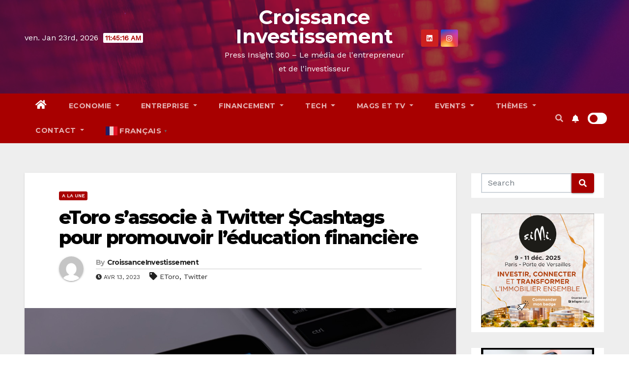

--- FILE ---
content_type: text/html; charset=UTF-8
request_url: https://croissanceinvestissement.com/etoro-sassocie-a-twitter-cashtagspour-promouvoir-leducation-financiere/
body_size: 46149
content:
<!-- =========================
     Page Breadcrumb   
============================== -->
<!DOCTYPE html>
<html dir="ltr" lang="fr-FR" prefix="og: https://ogp.me/ns#">
<head>
<meta charset="UTF-8">
<meta name="viewport" content="width=device-width, initial-scale=1">
<link rel="profile" href="http://gmpg.org/xfn/11">
<title>eToro s’associe à Twitter $Cashtags pour promouvoir l’éducation financière - Croissance Investissement</title>
<style type="text/css">/*==================== Top Bar color ====================*/

:root {
  --pri-color: #a80000;
  --secondary-color: #a80000cc; 
 }
.wrapper {
    background: #eee;
}
/*==================== Top Bar color ====================*/
.mg-head-detail ul li ul {
	background: var(--secondary-color);
}
.mg-head-detail ul li ul li:hover {
	background: var(--pri-color);
}
.mg-head-detail ul li ul li a.dropdown-item {
	background-color: unset;
	color: #fff !important;
}
.mg-trhead .mg-head-detail .info-left li a , .mg-trhead .mg-head-detail li a i, .mg-trhead .mg-head-detail .info-right li a {
	color: #fff;
}
.mg-trhead .mg-head-detail li a i {
	color: var(--pri-color);
}
.mg-head-detail .info-left li span.time, .heacent span.time {
	background: #fff;
	color: var(--pri-color);
}
.mg-headwidget.light .info-left li span.time, .mg-standhead .info-left li span.time {
	background: var(--pri-color);
	color: #fff;
}
.mg-trhead .mg-head-detail .info-right li a i {
	color: var(--pri-color);
}
.mg-trhead.conte .mg-head-detail .mg-social li a, .mg-trhead.conte .mg-head-detail .mg-social li a i {
	color: #fff;
}
.mg-trhead.conte .mg-head-detail .mg-social li a:hover i, .mg-trhead.conte .mg-head-detail .mg-social li a i:hover {
	color: var(--pri-color);
}
.mg-headwidget .mg-head-detail {
	background: var(--secondary-color);
}
.mg-head-detail .info-left li, .mg-headwidget .mg-head-detail .info-left li a , .mg-headwidget .mg-head-detail li a i, .mg-headwidget .mg-head-detail .info-right li a {
	color: #fff;
}
.mg-headwidget .mg-head-detail .info-right li a:hover, .mg-headwidget .mg-head-detail .info-right li a:focus {
	color: var(--pri-color);
}
.mg-headwidget .mg-head-detail li a i {
	color: #fff;
}
.mg-headwidget .mg-head-detail .info-right li a i {
	color: #fff;
}

.mg-headwidget .trans {
	background: rgba(0, 0, 0, 0.0);
}
.mg-headwidget.trans .mg-head-detail {
	background: rgba(0, 0, 0, 0.0);
	border-color: rgba(255, 255, 255, 0.1);
}
.mg-headwidget.trans .mg-head-detail .info-left li a , .mg-headwidget.trans .mg-head-detail li a i, .mg-headwidget.trans .mg-head-detail .info-right li a {
	color: #fff;
}
.mg-headwidget.trans .navbar-wp {
    background: rgba(0, 0, 0, 0.7);
}
.mg-headwidget.center .navbar-wp {
    background: var(--pri-color);
}
/*==================== center Top Bar color ====================*/
.header-center .mg-head-detail {
	background: #fff;
	border-color: rgba(230, 230, 230, 0.7);
}
.header-center .mg-head-detail .info-left li a , .header-center .mg-head-detail li a i, .header-center .mg-head-detail .info-right li a {
	color: #222;
}
.header-center .mg-head-detail li a i {
	color: #222;
}
.header-center .mg-head-detail .info-right li a i {
	color: #222;
}

.site-title a, .site-description {color: #fff;}
/*==================== standard Top Bar color ====================*/
.mg-standard .mg-head-detail {
	background: #222;
}
.mg-standard .mg-head-detail .info-left li a , .mg-standard .mg-head-detail li a i, .mg-standard .mg-head-detail .info-right li a {
	color: #fff;
}
.mg-standard .mg-head-detail li a i {
	color: #fff;
}
.mg-standard .mg-head-detail .info-right li a i {
	color: #fff;
}
.mg-standard .mg-head-detail .info-right li a:hover i {
	color: var(--pri-color);
}
/*==================== standhead Top Bar color ====================*/
.mg-standhead .mg-head-detail {
	background: #fff;
}
.mg-standhead .mg-head-detail .info-left li, .mg-standhead .mg-head-detail .info-left li a {
	color: var(--pri-color);
}
.mg-standhead .btn-theme.quote {
    background: #f4f7fc;
    border-color: #f4f7fc;;
    color: #000;
}
.mg-standhead .mg-search-box a {
	color: #fff;
}
.mg-standhead .mg-search-box a:hover, .mg-standhead .mg-search-box a:focus {
    color: rgba(255,255,255,0.6);
}
/*=== navbar Header colors ===*/
.mg-headwidget .navbar-wp {
	background: var(--secondary-color);
}
.mg-headwidget .navbar-header .navbar-brand {
	color: #222;
}
.header-widget .mg-header-box-icon i {
    color: var(--pri-color);
}
.header-widget .mg-header-box .mg-social li span.icon-soci a {
    color: #999;
}
.header-widget .mg-header-box .mg-social span.icon-soci:hover a, .header-widget .mg-header-box .mg-social span.icon-soci:focus a {
    color: var(--pri-color);
}
.mg-headwidget .navbar-wp .navbar-nav > li> a {
	color: rgba(255,255,255,0.71);
}
.mg-headwidget .navbar-wp .navbar-nav > li > a:hover, .mg-headwidget .navbar-wp .navbar-nav > li > a:focus, .mg-headwidget .navbar-wp .navbar-nav > .active > a, .mg-headwidget .navbar-wp .navbar-nav > .active > a:hover, .mg-headwidget .navbar-wp .navbar-nav > .active > a:focus {
	color: #fff;
	background: var(--pri-color);
}
.mg-headwidget span.navbar-toggler-icon {
    color: #fff;
    background-color: transparent;
    /* line-height: 28px; */
}
.navbar-toggler .close {
	color: #fff;
}
.mg-headwidget .mg-search-box a {
	color: rgba(255,255,255,0.71);
}
.mg-headwidget .mg-search-box a:hover, .mg-headwidget .mg-search-box a:focus {
	color: #fff;
}
.mg-headwidget.trans .mg-head-detail .mg-social i {
    color: #fff;
}
.mg-headwidget.trans .mg-header-box-info h4, .mg-headwidget.trans .mg-header-box-info p {
	color: #fff;
}
.mg-headwidget.light .mg-head-detail{
	background: #fff;
	border-color: #eee;
}
.mg-headwidget.light .info-left li {
	color: #848582;
}
.mg-headwidget.light .mg-nav-widget-area-back .inner {
	background: #fff;
}
.mg-headwidget.light .site-title a, .mg-headwidget.light .site-description {
	color: #000;
}
.mg-headwidget.light .mg-search-box a {
	color: rgba(255,255,255,0.71);
}
.mg-headwidget.light .mg-search-box a:hover, .mg-headwidget.light .mg-search-box a:focus {
	color: #fff;
}
/*==================== Theme Menu ====================*/
/*=== navbar Header colors ===*/
.mg-standard .navbar-wp {
	background: #fff;
}
.mg-standard .navbar-header .navbar-brand {
	color: #222;
}
.mg-standard .navbar-wp .navbar-nav > li > a {
	color: #222;
}
.mg-standard .navbar-wp .navbar-nav > li > a:hover, .mg-standard .navbar-wp .navbar-nav > li > a:focus, .mg-standard .navbar-wp .navbar-nav > .active > a, .mg-standard .navbar-wp .navbar-nav > .active > a:hover, .mg-standard .navbar-wp .navbar-nav > .active > a:focus {
	color: var(--pri-color);
}
/*=== navbar Header colors ===*/
.mg-standhead .navbar-wp {
	background: var(--pri-color);
}
.mg-standhead .navbar-header .navbar-brand {
	color: #222;
}
/*=== navbar hover colors ===*/
.mg-standhead .navbar-wp .navbar-nav > li > a {
	color: #fff;
}
.mg-standhead .navbar-wp .navbar-nav > li > a:hover, .mg-standhead .navbar-wp .navbar-nav > li > a:focus, .mg-standhead .navbar-wp .navbar-nav > .active > a, .mg-standhead .navbar-wp .navbar-nav > .active > a:hover, .mg-standhead .navbar-wp .navbar-nav > .active > a:focus {
	color: rgba(255,255,255,0.6);
}
.mg-standhead .navbar-wp .navbar-nav > .open > a, .mg-standhead .navbar-wp .navbar-nav > .open > a:hover, .mg-standhead .navbar-wp .navbar-nav > .open > a:focus {
	color: rgba(255,255,255,0.6);
	border-color: rgba(255,255,255,0.6);
}
.mg-standhead .navbar-default .navbar-toggle .icon-bar {
	background: #fff;
}
/*=== navbar transparent colors ===*/ 
.mg-trhead .navbar-wp {
	background: transparent;
}
.mg-trhead .navbar-header .navbar-brand {
	color: #fff;
}
/*=== navbar hover colors ===*/
.mg-trhead .navbar-wp .navbar-nav > li > a {
	color: #fff;
}
.mg-trhead .navbar-wp .navbar-nav > li > a:hover, .mg-trhead .navbar-wp .navbar-nav > li > a:focus, .mg-trhead .navbar-wp .navbar-nav > .active > a, .mg-trhead .navbar-wp .navbar-nav > .active > a:hover, .mg-trhead .navbar-wp .navbar-nav > .active > a:focus {
	color: var(--pri-color);
}
.mg-trhead .navbar-wp .navbar-nav > .open > a, .mg-trhead .navbar-wp .navbar-nav > .open > a:hover, .mg-trhead .navbar-wp .navbar-nav > .open > a:focus {
	color: var(--pri-color);
	border-color: var(--pri-color);
}
.mg-trhead .navbar-default .navbar-toggle .icon-bar {
	background: #fff;
}
/*=== navbar transparent contenar colors ===*/ 
.mg-trhead.conte .navbar-wp {
	background: rgba(0, 0, 0, 0.40);
}
.mg-trhead.conte .navbar-wp .navbar-nav > li > a {
	color: #fff;
}
.mg-trhead.conte .is-sticky .navbar-wp, .mg-trhead.conte .mg-main-nav {
	background: rgba(0, 0, 0, 0.0);
}
.mg-trhead.conte > .is-sticky .mg-main-nav {
	background: rgba(0, 0, 0, 0.65);
}
/*=== navbar center colors ===*/ 
.header-center .navbar-wp {
	background: #fff;
	border-color: rgba(230, 230, 230, 0.7);
}
.header-center .navbar-brand {
	color: #222;
}
.header-center .navbar-brand span.site-description {
	color: #8f9294;
}
.header-center .navbar-nav > li > a {
	color: #222;
}
.header-center .navbar-wp .navbar-nav > li > a:hover, .header-center .navbar-wp .navbar-nav > li > a:focus, .header-center .navbar-wp .navbar-nav > .active > a, .header-center .navbar-wp .navbar-nav > .active > a:hover, .header-center .navbar-wp .navbar-nav > .active > a:focus {
	color: var(--pri-color);
}
.header-center .navbar-wp .navbar-nav > .open > a, .header-center .navbar-wp .navbar-nav > .open > a:hover, .header-center .navbar-wp .navbar-nav > .open > a:focus {
	color: var(--pri-color);
	border-color: var(--pri-color);
}

/**Category Color **/
a.newsup-categories.category-color-1{background: var(--pri-color);}
a.newsup-categories.category-color-2{background: #feb236;}
a.newsup-categories.category-color-3{background: #622569;}
a.newsup-categories.category-color-4{background: #82b74b;}
/*=== navbar dropdown colors ===*/ 
.navbar-wp .dropdown-menu {
	background: #1f2024;
}
.navbar-wp .dropdown-menu > li > a {
	background: #1f2024;
	color: #fff;
}
.navbar-wp .dropdown-menu > .active > a, .navbar-wp .dropdown-menu > .active > a:hover, .navbar-wp .dropdown-menu > .active > a:focus {
	background: var(--pri-color);
	color: #fff;
}
.navbar-wp .dropdown-menu > li > a:hover {
	background: var(--pri-color);
}
.navbar-wp .navbar-nav > .disabled > a, .navbar-wp .navbar-nav > .disabled > a:hover, .navbar-wp .navbar-nav > .disabled > a:focus {
	color: #ccc;
}
.mg-search-box .searchinner .btn {
	background: var(--pri-color);
	border-color: var(--pri-color);
	color: #fff;
}
.mg-search-box .searchinner .btn:hover, .mg-search-box .searchinner .btn:focus {
	background: var(--secondary-color);
	border-color: var(--secondary-color);
	color: #fff;
}
.mobilehomebtn {
    background: var(--pri-color);
    color: #fff;
}
.mobilehomebtn:hover, .mobilehomebtn:focus {
    background: #fff;
}
/*=== navbar drop down hover color ===*/
.navbar-base .navbar-nav > .open > a, .navbar-base .navbar-nav > .open > a:hover, .navbar-base .navbar-nav > .open > a:focus {
	color: #fff;
}
.navbar-base .navbar-nav > li > a.dropdown-form-toggle {
	color: #fff;
}
/*=== navbar toggle color ===*/ 
.navbar-default .navbar-toggle {
	color: #fff;
}
.navbar-wp .navbar-nav > li > a.dropdown-form-toggle {
	color: #fff;
}
.navbar-wp .navbar-toggle:hover, .navbar-wp .navbar-toggle:focus {
	background: rgba(0,0,0,0);
	color: #fff;
}
/*==================== Body & Global ====================*/
body {
	color: #222;
}
.mg-heading h3, .mg-heading h3 a {
	color: #212121;
}
input:not([type]), input[type="email"], input[type="number"], input[type="password"], input[type="tel"], input[type="url"], input[type="text"], textarea {
	color: #9b9ea8;
	border-color: #eef3fb;
}
.form-control:hover, textarea:hover, input:not([type]):hover, input[type="email"]:hover, input[type="number"]:hover, input[type="password"]:hover, input[type="tel"]:hover, input[type="url"]:hover, input[type="text"]:hover, input:not([type]):focus, input[type="email"]:focus, input[type="number"]:focus, input[type="password"]:focus, input[type="tel"]:focus, input[type="url"]:focus, input[type="text"]:focus {
	border-color: var(--pri-color);
}
input[type="submit"], button {
	background: var(--pri-color);
	border-color: var(--pri-color);
	color: #fff;
}
input[type="submit"]:hover, button:hover,input[type="submit"]:focus, button:focus {
	background: #002954;
	border-color: #002954;
	color: #fff;
}
a {
	color: var(--pri-color);
}
a:hover, a:focus {
	color: #002954;
}
blockquote{
	background: #f5f5f5;
	border-color: var(--pri-color);
}
blockquote::before {
	color: var(--pri-color);
}
.mg-search-modal .mg-search .btn {
	background: var(--pri-color);
	color: #fff;
}
.mg-search-modal .mg-search .btn:hover {
	background: #002954;
}
/*-- Alerts Styles --*/
.alert-success, .text-success {
	background-color: #2ac56c;
	color: #fff;
}
.alert-info, .text-info {
	background-color: #4593e3;
	color: #fff;
}
.alert-danger, .text-danger {
	background-color: #f06060;
	color: #fff;
}
.alert-warning, .text-warning {
	background-color: #fcd04b;
	color: #fff;
}
.progress-bar-success {
	background-color: #2ac56c;
	color: #fff;
}
.progress-bar-info {
	background-color: #4593e3;
	color: #fff;
}
.progress-bar-danger {
	background-color: #f06060;
	color: #fff;
}
.progress-bar-warning {
	background-color: #fcd04b;
	color: #fff;
}
.subscription-success {
	color: #2ac56c;
}
.subscription-error {
	color: #f06060;
} 
.mg-error-404 h1 i {
	color: var(--pri-color);
}
.grey-bg {
	background: #f4f7fc;
}
.swiper .swiper-button-prev, 
.swiper .swiper-button-next { 
	background: #fff; 
	border-color: #fff;
	color: #222;
}
.swiper .swiper-button-prev:hover, 
.swiper .swiper-button-next:hover,
.owl-carousel .owl-controls .owl-buttons div:hover {
	background: var(--pri-color);
	border-color: var(--pri-color);
	color: #fff;
}
.owl-carousel .owl-controls .owl-buttons div:hover i {
	color: #fff;
}
.owl-carousel .owl-controls .owl-page span {
	border-color: #fff;
}
.owl-carousel .owl-controls .owl-page.active span {
	border-color: var(--pri-color);
}
.swiper .swiper-pagination-bullet-active {
    background: var(--pri-color);
}
.mg-social li a, .mg-social li span.icon-soci a {
	color: #fff !important;
}
.mg-widget-address li span.icon-addr i {
    color: var(--pri-color);
}
/*==================== Section & Module ====================*/
.mg-tpt-tag-area {
    background: #fff;
}
.mg-tpt-txnlst strong {
    color: #383b42;
}
.mg-tpt-txnlst ul li a {
    color: var(--pri-color);
    background: #f3eeee;
}
.mg-tpt-txnlst ul li a:hover, .mg-tpt-txnlst ul li a:focus {
    color: #fff;
    background: var(--pri-color);
}
.mg-latest-news .bn_title span{
  border-left-color: var(--pri-color);
  border-color: transparent transparent transparent var(--pri-color); 
}
.mg-latest-news .bn_title {
  background-color: var(--pri-color);
}
.mg-latest-news .mg-latest-news-slider a{
  color: #222;
}
.mg-latest-news .mg-latest-news-slider a::before {
    color: var(--pri-color);
}
.mg-latest-news .mg-latest-news-slider a span{
  color: var(--pri-color);
}
.trending-area .title {
    background: #fff;
}
.trending-area .nwtitle h4::before {
    background: var(--pri-color);
}
.trending-area .img-small-post:before {
    background: rgba(0,0,0,0.3);
    color: #fff;
}
.top-right-area .nav-tabs > li > a {
    border-color: #eee;
    color: #212121;
    background: #fff;
}
.top-right-area .nav-tabs .nav-link.active, .top-right-area .nav-tabs .nav-link.active:hover, .top-right-area .nav-tabs .nav-link.active:focus {
    color: #212121;
    background-color: #fff;
    border-color: #eee;
    border-bottom-color: var(--pri-color);
}
.title_small_post .title a {
	color: #212121;
}	
.title_small_post .title a:hover {
	color: var(--pri-color);
}	
.mg-featured-slider{
  background-color: #FFF;
}
.mg-blog-inner .title, .mg-blog-inner .title a {
  color: #fff;
}
.mg-blog-inner .mg-blog-date, .mg-blog-inner .mg-blog-meta i, .mg-blog-inner .mg-blog-meta a {
	color: #fff;
}
.mg-sec-title {
  border-color: var(--pri-color);
}
.mg-sec-title .wtitle{
    background-color: var(--pri-color);
    color: #fff;
}
.mg-sec-title .wtitle::before {
    border-left-color: var(--pri-color);
    border-color: transparent transparent transparent var(--pri-color);
}
.mg-viewmr-btn{
  color: var(--pri-color);
}
.small-post { 
	background: #fff;
}
.small-post .title, .small-post .title a {
    color: #212121;
}
.small-post .title a:hover, .featured_cat_slider a:hover{
  color: var(--pri-color);
}
.mg-posts-sec-post{
  background: #fff;
}
.mg-sec-top-post .title a{
    color: #000;
}
.mg-post-box .title a { 
    color:#fff;
}
.mg-post-box .title a:hover { 
    color:var(--pri-color);
}
.gridslider .mg-blog-post .title a, .gridslider .small-list-post .mg-blog-post .title a{
	color: #212121;
}
.gridslider .mg-blog-post .title a:hover, .gridslider .small-list-post .mg-blog-post .title a:hover{
	color: var(--pri-color);
}
.mg-post-box .latest-meta { 
    color: #fff;
}
.mg-post-box .latest-meta .latest-date { 
    color:#f3f3f3;
}
.mg-post-box .latest-content { 
    color: #fff; 
}
.mg-post-bottom .mg-share-icons .mg-share span a{
	background-color: #CCD1D9;
  color: #fff;
}
.mg-post-bottom .mg-share-icons .mg-share span a:hover{
  background-color:var(--pri-color);
  color: #fff;
}
.mg-post-bottom .mg-share-icons .mg-share-toggle{
  background-color: #CCD1D9;
}
.mg-post-bottom .mg-share-icons .mg-share-toggle i{
  color: #fff;
}
.mg-post-bottom .mg-share-icons .mg-share-toggle:hover{
  background-color:var(--pri-color);
  color: #fff;
}
.mg-subscriber .overlay {
	background: #f3f3f3;
}
.mg-breadcrumb-section .overlay {
	background: #fff;
}
.nolist_crowsel {
    background: #fff;
}
.mg-no-list-area .mg-blog-post .mg-post-area .count {
    color: var(--pri-color);
    background: #fff;
}
.mg-no-list-area .mg-blog-post h3 a {
    color: #212121;
}
.mg-widget .mg-author .rounded-circle{
	border-color: var(--pri-color);
}
/*==================== post ====================*/
.mg-blog-post-box .mg-header h1 a {
	color: #000;
}
.mg-blog-post .bottom .title, .mg-blog-post .bottom .title a, .bs-blog-post.three .title a {
	color: #fff;
}
.mg-blog-post .bottom .title:hover, .mg-blog-post .bottom .title a:hover, .mg-sec-top-post .title a:hover, .mg-blog-inner .title a:hover, .bs-blog-post.three .title a:hover {
	color: var(--pri-color);
}
.mg-blog-post-box .small {
	color: #222;
}
.mg-blog-post-box .title, .mg-blog-post-box .title a {
	color: #212121;
}
.mg-blog-post-box .title:hover, .mg-blog-post-box .title a:hover, .mg-blog-post-box .title:focus, .mg-blog-post-box .title a:focus {
	color: var(--pri-color);
}
.vid_btn i{
	color: var(--pri-color);
}
.mg-blog-category {
}
.mg-blog-category a{
    color: #fff;
    background: var(--pri-color);
}
.bs-blog-category a{
    color: #fff;
    background: var(--pri-color);
}
.bs-blog-category a:hover {
    color: #fff;
}
.bs-blog-post.three .mg-blog-meta a, .bs-blog-post.three .mg-blog-meta i{
	color: #fff;
}
.mg-blog-category a:hover {
    color: #fff;
}
.mg-blog-meta {
    color: #333;
}
.mg-blog-meta a {
	color: #333;
}
.mg-blog-meta a:hover {
	color: var(--pri-color);
}
.mg-blog-meta i {
	color: #333;
}
.mg-blog-date {
	color: #333;
}
.mg-blog-post.lg .mg-blog-meta i, .mg-blog-post.lg .mg-blog-meta a , .mg-blog-post.lg .mg-blog-meta span {
	color: #fff;
}
.post-form {
    color: #fff;
    background: var(--pri-color);
}
.mg-comments h4 {
	color: #212121;
}
.comments-area .comment-meta .comment-author img {
	border-color: var(--pri-color);
}
.comment-body .reply a {
    color: #fff;
    background: var(--pri-color);
}
.comment-body .reply a:hover, .comment-body .reply a:focus {
    color: #fff;
    background: var(--secondary-color);
}
.comment-metadata .edit-link:before {
    color: var(--pri-color);
}
.mg-blog-author {
	background: #e8e8e8;
}
.mg-info-author-block {
	background: #fff;
	border-color: #eaeaea;
	color: #222;
}
.mg-info-author-block a {
	color: #212121;
}
.mg-info-author-block h4 {
	color: #333;
}
.mg-info-author-block h4 span {
	color: #999999;
}
.mg-info-author-block .mg-info-author-social li a {
	color: #fff;
}
.comment_section .comment-reply-link {
	background: #f0f0f0;
	color: #666;
	border-color: #f0f0f0;
}
.mg-comments a {
	color: #777;
}
.mg-comments h4 span {
	color: #999999;
}
.mg-comments .comment .media-body > p:last-child {
	border-color: #f0f0f0;
}
.mg-comments li .media-body > .small {
	color: #999;
}
.mg-comments li .media-body > p {
	border-color: #f0f0f0;
	color: #999;
}
.mg-comments .comment-list li {
	background: #fff;
	border-color: #eee;
}
/*==================== Sidebar ====================*/
.mg-sidebar .mg-widget {
	background: #fff;
	border-color: #eee;
}
.mg-wid-title {
	border-color: var(--pri-color);
}
.mg-sidebar .mg-widget .wtitle {
	background: var(--pri-color);
	color: #fff;
}
.mg-sidebar .mg-widget .wtitle::before {
	border-left-color: var(--pri-color);
    border-color: transparent transparent transparent var(--pri-color);
}
.mg-sidebar .mg-widget ul li {
	border-color: #eee;
}
.mg-sidebar .mg-widget ul li a {
	color: #222;
}
.mg-sidebar .mg-widget ul li a:hover, .mg-sidebar .mg-widget ul li a:focus {
	color: var(--pri-color);
}
.mg-sidebar .mg-widget ul li .mg-blog-category a, .mg-sidebar .mg-widget ul li .mg-blog-category a:hover {
    color: #fff;
}
.mg-sidebar .mg-widget .mg-blog-post h3 a {
	color: #212121;
}
.mg-sidebar .mg-widget .mg-blog-post h3 a:hover {
	color: var(--pri-color);
}
.mg-sidebar .mg-widget.widget_search .btn {
	color: #fff;
	background: var(--pri-color);
}
.mg-sidebar .mg-widget.widget_search .btn:hover, .mg-sidebar .mg-widget.widget_search .btn:focus {
	background: #002954;
}
.mg-sidebar .mg-mailchimp-widget .btn {
	color: #fff;
	background: var(--pri-color);
}
.mg-sidebar .mg-mailchimp-widget .btn:hover, .mg-sidebar .mg-mailchimp-widget .btn:focus {
	background: #002954;
}
.mg-sidebar .mg-widget .mg-widget-tags a, .mg-sidebar .mg-widget .tagcloud a, .wp-block-tag-cloud a, .mg-widget .wp-block-tag-cloud a {
	background: #f3eeee;
	color: var(--pri-color);
	border-color: #f3eeee;
}
.mg-sidebar .mg-widget .mg-widget-tags a:hover, .mg-sidebar .mg-widget .tagcloud a:hover, .mg-sidebar .mg-widget .mg-widget-tags a:focus, .mg-sidebar .mg-widget .tagcloud a:focus, .wp-block-tag-cloud a:hover, .wp-block-tag-cloud a:focus,
 .wp-block-tag-cloud a:hover, .wp-block-tag-cloud a:focus,
.mg-widget .wp-block-tag-cloud a:hover {
	color: #fff;
	background: var(--pri-color);
	border-color: var(--pri-color);
}
.mg-sidebar .mg-widget .mg-social li span.icon-soci {
	color: var(--pri-color);
	border-color: var(--pri-color);
}
.mg-sidebar .mg-widget .mg-social li span.icon-soci:hover {
	color: #fff;
	background: var(--pri-color);
	border-color: var(--pri-color);
}
.mg-sidebar .mg-widget .mg-social li span.icon-soci:hover i {
	color: #fff;
}
.mg-sidebar .mg-widget .mg-twitter-feed li::before {
	color: var(--pri-color);
}
.mg-sidebar .mg-left-menu-widget ul li:hover, .mg-sidebar .mg-left-menu-widget ul li.active {
	background: #002954;
	color: #fff;
}
.mg-sidebar .mg-left-menu-widget ul li:hover a, .mg-sidebar .mg-left-menu-widget ul li.active a {
	color: #fff;
}
.mg-sidebar .mg-left-menu-widget ul li a {
	color: #212121;
}
.wp-block-search .wp-block-search__button {
    background: var(--pri-color);
    border-color: var(--pri-color);
    color: #fff;
}
.wp-block-search .wp-block-search__label, .mg-widget .wp-block-group .wtitle, .mg-widget .wp-block-group h2   {
    background: var(--pri-color);
    color: #fff;
    border-color: var(--pri-color);
}
.wp-block-search .wp-block-search__label::before, .mg-widget .wp-block-group .wtitle:before, .mg-widget .wp-block-group h2::before {
    border-left-color: var(--pri-color);
    border-color: transparent transparent transparent var(--pri-color);
}
label.wp-block-search__label:after, .mg-widget .wp-block-group .wtitle::after, .mg-widget .wp-block-group h2::after{
	background-color: var(--pri-color);
}
/*==================== general ====================*/
h1, .h1, h2, .h2, h3, .h3, h4, .h4, h5, .h5, h6, .h6 {
	color: #212121;
}
.btn-theme, .more_btn, .more-link {
	background: var(--pri-color);
	color: #fff;
	border-color: var(--pri-color);
}
.btn-theme:hover, .btn-theme:focus, .more_btn:hover, .more_btn:focus, .more-link:hover, .more-link:focus {
	color: #fff;
	opacity: 0.8;
}
.btn-theme-two {
	color: #fff;
	border-color: #fff;
	background: rgba(0,0,0,0);
}
.btn-theme-two:hover, .btn-theme-two:focus {
	background: var(--pri-color);
	color: #fff;
	border-color: var(--pri-color);
}
.btn-theme-three {
	color: #3b3e79;
	border-color: #e9f3ed;
	background: rgba(0,0,0,0);
}
.btn-theme-three:hover, .btn-theme-three:focus {
	background: var(--pri-color);
	color: #fff;
	border-color: var(--pri-color);
}
.btn-blog:hover, .btn-blog:focus {
	background: var(--pri-color);
	color: #fff;
	border-color: var(--pri-color);
}
/*==================== pagination color ====================*/
.navigation.pagination .nav-links .page-numbers, .navigation.pagination .nav-links a {
	background: #fff;
	color: #999;
}
.navigation.pagination .nav-links .page-numbers:hover, .navigation.pagination .nav-links .page-numbers:focus, .navigation.pagination .nav-links .page-numbers.current, .navigation.pagination .nav-links .page-numbers.current:hover,  .navigation.pagination .nav-links .page-numbers.current:focus {
	border-color: var(--pri-color);
	background: var(--pri-color);
	color: #fff;
}
.pagination > .active > a, .pagination > .active > span, .pagination > .active > a:hover, .pagination > .active > span:hover, .pagination > .active > a:focus, .pagination > .active > span:focus {
    border-color: var(--pri-color);
	background: var(--pri-color);
	color: #fff;
}
.nav-next a, .nav-previous a {
	color: #000;
}
.nav-next a:hover, .nav-next a:focus, .nav-previous a:hover, .nav-previous a:focus {
	color: var(--pri-color);
}
/*==================== typo ====================*/
.mg-breadcrumb-title h1 {
	color: #222;
}
.mg-page-breadcrumb > li a {
	color: #222;
}
.mg-page-breadcrumb > li a:hover, .mg-page-breadcrumb > li a:focus {
	color: var(--pri-color);
}
.mg-page-breadcrumb > li + li:before {
	color: #222;
}
/*==================== blog ====================*/
.mg-comments .mg-reply:hover, .mg-comments .mg-reply:focus {
	color: #fff;
	background: var(--pri-color);
	border-color: var(--pri-color);
}
.mg-heading-bor-bt h5 {
	color: #212121;
}
/*==================== footer background ====================*/
footer .overlay {
	background: #121026;
}
footer .mg-footer-top-area h6 {
	color: #fff;
}
footer .mg-widget h6, footer .mg_contact_widget .mg-widget h6 {
	color: #fff;
}
footer .mg-widget ul li {
	color: #fff;
	border-color: #242425;
}
footer .mg-widget ul li a {
	color: #fff;
}
footer .mg-widget ul li a:hover, footer .mg-widget ul li a:focus {
	color: var(--pri-color);
}
footer .mg-widget .mg-widget-address li {
	color: #fff;
}
footer .mg-widget .mg-opening-hours li {
	color: #fff;
}
footer .mg-blog-post h3, footer .mg-blog-post h3 a {
	color: #fff;
}
footer .mg-blog-post h3 a:hover{
	color: var(--pri-color);
}
footer .mg-widget .mg-widget-address li span.icon-addr i {
	color: #fff;
}
footer .mg-blog-post span {
	color: #fff;
}
footer .mg-widget .mg-twitter-feed li a {
	color: #aaaed1;
}
footer .mg-widget .calendar_wrap table thead th,footer .mg-widget .calendar_wrap table tbody td,footer .mg-widget .calendar_wrap table caption {
	border-color: #777;
	color: #fff;
}
footer .mg-social li span.icon-soci a {
    color: #fff;
}
.facebook{
	background: #3b5998;
} 
.twitter{
	background: #1da1f2;
}
.linkedin{
	background: #cd201f;
}
.instagram{
	background: radial-gradient(circle farthest-corner at 32% 106%,#ffe17d 0,#ffcd69 10%,#fa9137 28%,#eb4141 42%,transparent 82%),linear-gradient(135deg,#234bd7 12%,#c33cbe 58%);
}
.youtube{
	background: #cd201f;
}
.pinterest {
	background: #bd081c;
}
.telegram {
    background: #0088cc;
}
.vimeo {
	background: #44bbff;
}
.dribbble {
	background: #ea4c89;
}
.skype {
	background: #0078ca;
}
footer .mg-footer-copyright {
	background: #090818;
}
footer .mg-footer-copyright p, footer .mg-footer-copyright a {
	color: #aaaed1;
}
footer .mg-footer-copyright a:hover, footer .mg-footer-copyright a:focus {
	color: #fff;
}
footer .mg-widget p {
	color: #fff;
}
footer .mg-widget.widget_search .btn {
	color: #fff;
	background: var(--pri-color);
	border-color: var(--pri-color);
}
footer .mg-widget.widget_search .btn:hover, footer .mg-widget.widget_search .btn:focus {
	background: #002954;
	border-color: #002954;
}
footer .mg-widget .mg-widget-tags a, footer .mg-widget .tagcloud a {
	background: #fff;
    color: var(--pri-color);
    border-color: #fff;
}
footer .mg-widget .mg-widget-tags a:hover, footer .mg-widget .tagcloud a:hover, footer .mg-widget .mg-widget-tags a:focus, footer .mg-widget .tagcloud a:focus {
	color: #fff;
	background: var(--pri-color);
	border-color: var(--pri-color);
}
.ta_upscr {
	background: var(--pri-color);
	border-color: var(--pri-color);
	color: #fff !important;
}
.ta_upscr:hover, .ta_upscr:focus {
	color: #fff;
}
/*form-control*/
.form-group label {
    color: #515151;
}
.form-control {
	border-color: #eef3fb;
}
.form-control:focus {
	border-color: var(--pri-color);
}
.form-group label::before {
    background-color: #dddddd;
}
.form-group label::after {
	background-color: var(--pri-color);
}


/*Responsive*/ 
@media (max-width: 992px) {
.mg-trhead {
	background: rgba(0,12,28,0.8);
}
}
@media screen and (min-width: 240px) and (max-width: 767px) {
.mg-trhead.conte .navbar-wp .navbar-nav > li > a {
    color: #fff;
    background: #000;
}
}
.woocommerce-page .products h3 {
	color: #333;
}
.woocommerce div.product .woocommerce-tabs .panel h2 {
	color: #333;
}
.related.products h2 {
	color: #333;
}
.woocommerce nav.woocommerce-pagination ul li a {
	color: #333;
}
.woocommerce nav .woocommerce-pagination ul li span {
	color: #333;
}
.woocommerce nav.woocommerce-pagination ul li a {
	border-color: #ddd;
}
.woocommerce nav .woocommerce-pagination ul li span {
	border-color: #ddd;
}

/*----woocommerce----*/ 
.woocommerce-cart table.cart td.actions .coupon .input-text {
	border-color: #ebebeb;
}
/*-theme-background-*/ 
.woocommerce nav.woocommerce-pagination ul li a:focus, .woocommerce nav.woocommerce-pagination ul li a:hover, .woocommerce nav.woocommerce-pagination ul li span.current, .woocommerce #respond input#submit, .woocommerce a.button.alt, .woocommerce button.button.alt, .woocommerce input.button.alt, .woocommerce .cart .button, .woocommerce .cart input.button, .woocommerce a.button, .woocommerce button.button, .woocommerce-page .products a.button, .woocommerce #respond input#submit, .woocommerce a.button, .woocommerce button.button, .woocommerce input.button, .woocommerce #respond input#submit.alt.disabled, .woocommerce #respond input#submit.alt.disabled:hover, .woocommerce #respond input#submit.alt:disabled, .woocommerce #respond input#submit.alt:disabled:hover, .woocommerce #respond input#submit.alt[disabled]:disabled, .woocommerce #respond input#submit.alt[disabled]:disabled:hover, .woocommerce a.button.alt.disabled, .woocommerce a.button.alt.disabled:hover, .woocommerce a.button.alt:disabled, .woocommerce a.button.alt:disabled:hover, .woocommerce a.button.alt[disabled]:disabled, .woocommerce a.button.alt[disabled]:disabled:hover, .woocommerce button.button.alt.disabled, .woocommerce button.button.alt.disabled:hover, .woocommerce button.button.alt:disabled, .woocommerce button.button.alt:disabled:hover, .woocommerce button.button.alt[disabled]:disabled, .woocommerce button.button.alt[disabled]:disabled:hover, .woocommerce input.button.alt.disabled, .woocommerce input.button.alt.disabled:hover, .woocommerce input.button.alt:disabled, .woocommerce input.button.alt:disabled:hover, .woocommerce input.button.alt[disabled]:disabled, .woocommerce input.button.alt[disabled]:disabled:hover {
	background: var(--pri-color);
}
.woocommerce nav.woocommerce-pagination ul li a, .woocommerce nav.woocommerce-pagination ul li span {
	background: #ebe9eb;
	color: #999;
}
/*-theme-color-*/ 
.woocommerce a, .woocommerce #respond input#submit, .woocommerce a.button.alt, .woocommerce button.button.alt, .woocommerce input.button.alt, .woocommerce-page .products .added_to_cart, .woocommerce div.product .woocommerce-tabs ul.tabs li.active, .woocommerce div.product .woocommerce-tabs ul.tabs li.active {
	color: var(--pri-color);
}
/*-theme-border-color-*/ 
.woocommerce-cart table.cart td.actions .coupon .input-text:hover, .woocommerce-cart table.cart td.actions .coupon .input-text:focus, .woocommerce div.product .woocommerce-tabs ul.tabs li.active, .woocommerce nav .woocommerce-pagination ul li a:focus, .woocommerce nav .woocommerce-pagination ul li a:hover, .woocommerce nav.woocommerce-pagination ul li span.current, .woocommerce nav.woocommerce-pagination ul li a:focus, .woocommerce nav.woocommerce-pagination ul li a:hover, .woocommerce nav.woocommerce-pagination ul li span.current {
	border-color: var(--pri-color);
}

/*-theme-secondary-background-*/ 
.woocommerce #review_form #respond .form-submit input:hover, .woocommerce-page .products a.button:hover, .woocommerce .cart .button:hover, .woocommerce .cart input.button:hover, .woocommerce #respond input#submit.alt:hover, .woocommerce a.button.alt:hover, .woocommerce button.button.alt:hover, .woocommerce input.button.alt:hover, .woocommerce #respond input#submit:hover, .woocommerce #respond input#submit:focus, .woocommerce a.button:hover, .woocommerce a.button:focus, .woocommerce button.button:hover, .woocommerce button.button:focus, .woocommerce input.button:hover, .woocommerce input.button:focus {
	background: #002954;
}
/*-theme-secondary-color-*/ 
.woocommerce div.product .woocommerce-tabs ul.tabs li a {
	color: #161c28;
}
/*-theme-color-white-*/ 
.woocommerce-page .woocommerce .woocommerce-info a, .woocommerce-page .woocommerce .woocommerce-info:before, .woocommerce-page .woocommerce-message, .woocommerce-page .woocommerce-message a, .woocommerce-page .woocommerce-message a:hover, .woocommerce-page .woocommerce-message a:focus, .woocommerce .woocommerce-message::before, .woocommerce-page .woocommerce-error, .woocommerce-page .woocommerce-error a, .woocommerce-page .woocommerce .woocommerce-error:before, .woocommerce-page .woocommerce-info, .woocommerce-page .woocommerce-info a, .woocommerce-page .woocommerce-info:before, .woocommerce-page .woocommerce .woocommerce-info, .woocommerce-cart .wc-proceed-to-checkout a .checkout-button, .woocommerce .cart .button, .woocommerce .cart input.button, .woocommerce a.button, .woocommerce button.button, .woocommerce #respond input#submit, .woocommerce a.button.alt, .woocommerce button.button.alt, .woocommerce input.button.alt, .woocommerce nav .woocommerce-pagination ul li a:focus, .woocommerce nav.woocommerce-pagination ul li a:hover, .woocommerce nav.woocommerce-pagination ul li span.current, .woocommerce #respond input#submit, .woocommerce a.button, .woocommerce button.button, .woocommerce input.button, .woocommerce-page .products a.button, .woocommerce #respond input#submit:hover, .woocommerce #respond input#submit:focus, .woocommerce a.button:hover, .woocommerce a.button:focus, .woocommerce button.button:hover, .woocommerce button.button:focus, .woocommerce input.button:hover, .woocommerce input.button:focus {
	color: #fff;
}

.woocommerce .products span.onsale, .woocommerce span.onsale {
	background: var(--pri-color);
}

.woocommerce-page .products a .price, .woocommerce ul.products li.product .price, .woocommerce div.product p.price, .woocommerce div.product span.price {
	color: #000;
}
.woocommerce-page .products a .price ins {
	color: #e96656;
}
.woocommerce-page .products .star-rating, .woocommerce-page .star-rating span, .woocommerce-page .stars span a {
	color: #ffc107;
}

/*woocommerce-messages*/
.woocommerce-page .woocommerce-message {
	background: #2ac56c;
}
.woocommerce-page .woocommerce-message a {
	background-color: var(--pri-color);
}
.woocommerce-page .woocommerce-message a:hover, .woocommerce-page .woocommerce-message a:focus {
	background-color: #388e3c;
}
.woocommerce-page .woocommerce-error {
	background: #ff5252;
}
.woocommerce-page .woocommerce-error a {
	background-color: #F47565;
}
.woocommerce-page .woocommerce-info {
	background: #4593e3;
}
.woocommerce-page .woocommerce-info a {
	background-color: #5fb8dd;
}
.woocommerce-page .woocommerce .woocommerce-info {
	background: rgb(58, 176, 226);
}

/*woocommerce-Price-Slider*/ 
.woocommerce .widget_price_filter .ui-slider .ui-slider-range {
	background: var(--pri-color);
}
.woocommerce .widget_price_filter .ui-slider .ui-slider-handle {
	background: var(--pri-color);
}
.woocommerce-page .woocommerce-ordering select {
	color: #A0A0A0;
}
/*woocommerce-price-filter*/
.woocommerce .widget_price_filter .price_slider_wrapper .ui-widget-content {
	background: #1a2128;
}
/*woocommerce-form*/
.woocommerce form .form-row input.input-text, .woocommerce form .form-row textarea {
	border-color: #ccc;
	color: #999;
}
.woocommerce form .form-row label { 
	color: #222;
}

.single-nav-links a, .single-nav-links span {
	background: #fff;
	color: #999;
}
.single-nav-links a.current, .single-nav-links span.current, .single-nav-links a:hover, .single-nav-links span:hover{
	background: var(--pri-color);
	color: #fff;
}

/* elementor-widgets */
.page-numbers > li > a, .page-numbers > li > span {
	background: #fff;
	color: var(--pri-color);
}
.page-numbers > li > a:hover, .page-numbers > li > span:hover {
	background: #e9ecef; 
}
.page-numbers > li > a.current, .page-numbers > li > span.current {
	background: #0054ff;
	color: #fff;
}
.page-numbers > li > a.current:hover, .page-numbers > li > span.current:hover {
	background: var(--pri-color); 
}
</style>
	<style>img:is([sizes="auto" i], [sizes^="auto," i]) { contain-intrinsic-size: 3000px 1500px }</style>
	
		<!-- All in One SEO 4.9.3 - aioseo.com -->
	<meta name="description" content="5 millions de recherches sont faites en moyenne par jour avec le $Cashtags sur Twitter 212 millions de tweets sur les affaires et la finance dans le monde ont été faits au cours des 40 premiers jours de 2023 eToro, le réseau social d&#039;investissement, s&#039;est associé à Twitter pour permettre aux utilisateurs de Twitter du" />
	<meta name="robots" content="max-image-preview:large" />
	<meta name="author" content="CroissanceInvestissement"/>
	<link rel="canonical" href="https://croissanceinvestissement.com/etoro-sassocie-a-twitter-cashtagspour-promouvoir-leducation-financiere/" />
	<meta name="generator" content="All in One SEO (AIOSEO) 4.9.3" />
		<meta property="og:locale" content="fr_FR" />
		<meta property="og:site_name" content="Croissance Investissement" />
		<meta property="og:type" content="article" />
		<meta property="og:title" content="eToro s’associe à Twitter $Cashtags pour promouvoir l’éducation financière - Croissance Investissement" />
		<meta property="og:description" content="5 millions de recherches sont faites en moyenne par jour avec le $Cashtags sur Twitter 212 millions de tweets sur les affaires et la finance dans le monde ont été faits au cours des 40 premiers jours de 2023 eToro, le réseau social d&#039;investissement, s&#039;est associé à Twitter pour permettre aux utilisateurs de Twitter du" />
		<meta property="og:url" content="https://croissanceinvestissement.com/etoro-sassocie-a-twitter-cashtagspour-promouvoir-leducation-financiere/" />
		<meta property="article:tag" content="etoro" />
		<meta property="article:tag" content="twitter" />
		<meta property="article:published_time" content="2023-04-13T16:45:32+00:00" />
		<meta property="article:modified_time" content="2023-07-20T07:40:29+00:00" />
		<meta name="twitter:card" content="summary_large_image" />
		<meta name="twitter:title" content="eToro s’associe à Twitter $Cashtags pour promouvoir l’éducation financière - Croissance Investissement" />
		<meta name="twitter:description" content="5 millions de recherches sont faites en moyenne par jour avec le $Cashtags sur Twitter 212 millions de tweets sur les affaires et la finance dans le monde ont été faits au cours des 40 premiers jours de 2023 eToro, le réseau social d&#039;investissement, s&#039;est associé à Twitter pour permettre aux utilisateurs de Twitter du" />
		<meta name="twitter:label1" content="Écrit par" />
		<meta name="twitter:data1" content="CroissanceInvestissement" />
		<meta name="twitter:label2" content="Estimation du temps de lecture" />
		<meta name="twitter:data2" content="3 minutes" />
		<script type="application/ld+json" class="aioseo-schema">
			{"@context":"https:\/\/schema.org","@graph":[{"@type":"Article","@id":"https:\/\/croissanceinvestissement.com\/etoro-sassocie-a-twitter-cashtagspour-promouvoir-leducation-financiere\/#article","name":"eToro s\u2019associe \u00e0 Twitter $Cashtags pour promouvoir l\u2019\u00e9ducation financi\u00e8re - Croissance Investissement","headline":"eToro s&rsquo;associe \u00e0 Twitter $Cashtags\npour promouvoir l&rsquo;\u00e9ducation financi\u00e8re","author":{"@id":"https:\/\/croissanceinvestissement.com\/author\/admin7370\/#author"},"publisher":{"@id":"https:\/\/croissanceinvestissement.com\/#organization"},"image":{"@type":"ImageObject","url":"https:\/\/croissanceinvestissement.com\/wp-content\/uploads\/2023\/04\/twitter-1795652_1280.jpg","width":1280,"height":854},"datePublished":"2023-04-13T18:45:32+02:00","dateModified":"2023-07-20T09:40:29+02:00","inLanguage":"fr-FR","mainEntityOfPage":{"@id":"https:\/\/croissanceinvestissement.com\/etoro-sassocie-a-twitter-cashtagspour-promouvoir-leducation-financiere\/#webpage"},"isPartOf":{"@id":"https:\/\/croissanceinvestissement.com\/etoro-sassocie-a-twitter-cashtagspour-promouvoir-leducation-financiere\/#webpage"},"articleSection":"A la Une, EToro, Twitter"},{"@type":"BreadcrumbList","@id":"https:\/\/croissanceinvestissement.com\/etoro-sassocie-a-twitter-cashtagspour-promouvoir-leducation-financiere\/#breadcrumblist","itemListElement":[{"@type":"ListItem","@id":"https:\/\/croissanceinvestissement.com#listItem","position":1,"name":"Accueil","item":"https:\/\/croissanceinvestissement.com","nextItem":{"@type":"ListItem","@id":"https:\/\/croissanceinvestissement.com\/category\/accueil\/#listItem","name":"A la Une"}},{"@type":"ListItem","@id":"https:\/\/croissanceinvestissement.com\/category\/accueil\/#listItem","position":2,"name":"A la Une","item":"https:\/\/croissanceinvestissement.com\/category\/accueil\/","nextItem":{"@type":"ListItem","@id":"https:\/\/croissanceinvestissement.com\/etoro-sassocie-a-twitter-cashtagspour-promouvoir-leducation-financiere\/#listItem","name":"eToro s&rsquo;associe \u00e0 Twitter $Cashtags\npour promouvoir l&rsquo;\u00e9ducation financi\u00e8re"},"previousItem":{"@type":"ListItem","@id":"https:\/\/croissanceinvestissement.com#listItem","name":"Accueil"}},{"@type":"ListItem","@id":"https:\/\/croissanceinvestissement.com\/etoro-sassocie-a-twitter-cashtagspour-promouvoir-leducation-financiere\/#listItem","position":3,"name":"eToro s&rsquo;associe \u00e0 Twitter $Cashtags\npour promouvoir l&rsquo;\u00e9ducation financi\u00e8re","previousItem":{"@type":"ListItem","@id":"https:\/\/croissanceinvestissement.com\/category\/accueil\/#listItem","name":"A la Une"}}]},{"@type":"Organization","@id":"https:\/\/croissanceinvestissement.com\/#organization","name":"Croissance Investissement","description":"Press Insight 360 - Le m\u00e9dia de l'entrepreneur et de l'investisseur","url":"https:\/\/croissanceinvestissement.com\/","telephone":"+33664831443","logo":{"@type":"ImageObject","url":"https:\/\/croissanceinvestissement.com\/wp-content\/uploads\/2022\/04\/CI-Logo-01-1.png","@id":"https:\/\/croissanceinvestissement.com\/etoro-sassocie-a-twitter-cashtagspour-promouvoir-leducation-financiere\/#organizationLogo","width":3240,"height":912},"image":{"@id":"https:\/\/croissanceinvestissement.com\/etoro-sassocie-a-twitter-cashtagspour-promouvoir-leducation-financiere\/#organizationLogo"},"sameAs":["https:\/\/facebook.com\/","https:\/\/twitter.com\/wingsfinances","https:\/\/www.instagram.com\/croissanceinvestissement\/","https:\/\/pinterest.com\/","https:\/\/youtube.com\/","https:\/\/linkedin.com\/in\/"]},{"@type":"Person","@id":"https:\/\/croissanceinvestissement.com\/author\/admin7370\/#author","url":"https:\/\/croissanceinvestissement.com\/author\/admin7370\/","name":"CroissanceInvestissement","image":{"@type":"ImageObject","@id":"https:\/\/croissanceinvestissement.com\/etoro-sassocie-a-twitter-cashtagspour-promouvoir-leducation-financiere\/#authorImage","url":"https:\/\/secure.gravatar.com\/avatar\/9659930005963623317d53b220ea9d34?s=96&d=mm&r=g","width":96,"height":96,"caption":"CroissanceInvestissement"}},{"@type":"WebPage","@id":"https:\/\/croissanceinvestissement.com\/etoro-sassocie-a-twitter-cashtagspour-promouvoir-leducation-financiere\/#webpage","url":"https:\/\/croissanceinvestissement.com\/etoro-sassocie-a-twitter-cashtagspour-promouvoir-leducation-financiere\/","name":"eToro s\u2019associe \u00e0 Twitter $Cashtags pour promouvoir l\u2019\u00e9ducation financi\u00e8re - Croissance Investissement","description":"5 millions de recherches sont faites en moyenne par jour avec le $Cashtags sur Twitter 212 millions de tweets sur les affaires et la finance dans le monde ont \u00e9t\u00e9 faits au cours des 40 premiers jours de 2023 eToro, le r\u00e9seau social d'investissement, s'est associ\u00e9 \u00e0 Twitter pour permettre aux utilisateurs de Twitter du","inLanguage":"fr-FR","isPartOf":{"@id":"https:\/\/croissanceinvestissement.com\/#website"},"breadcrumb":{"@id":"https:\/\/croissanceinvestissement.com\/etoro-sassocie-a-twitter-cashtagspour-promouvoir-leducation-financiere\/#breadcrumblist"},"author":{"@id":"https:\/\/croissanceinvestissement.com\/author\/admin7370\/#author"},"creator":{"@id":"https:\/\/croissanceinvestissement.com\/author\/admin7370\/#author"},"image":{"@type":"ImageObject","url":"https:\/\/croissanceinvestissement.com\/wp-content\/uploads\/2023\/04\/twitter-1795652_1280.jpg","@id":"https:\/\/croissanceinvestissement.com\/etoro-sassocie-a-twitter-cashtagspour-promouvoir-leducation-financiere\/#mainImage","width":1280,"height":854},"primaryImageOfPage":{"@id":"https:\/\/croissanceinvestissement.com\/etoro-sassocie-a-twitter-cashtagspour-promouvoir-leducation-financiere\/#mainImage"},"datePublished":"2023-04-13T18:45:32+02:00","dateModified":"2023-07-20T09:40:29+02:00"},{"@type":"WebSite","@id":"https:\/\/croissanceinvestissement.com\/#website","url":"https:\/\/croissanceinvestissement.com\/","name":"Croissance Investissement","description":"Press Insight 360 - Le m\u00e9dia de l'entrepreneur et de l'investisseur","inLanguage":"fr-FR","publisher":{"@id":"https:\/\/croissanceinvestissement.com\/#organization"}}]}
		</script>
		<!-- All in One SEO -->

<link rel='dns-prefetch' href='//fonts.googleapis.com' />
<link rel="alternate" type="application/rss+xml" title="Croissance Investissement &raquo; Flux" href="https://croissanceinvestissement.com/feed/" />
<link rel="alternate" type="application/rss+xml" title="Croissance Investissement &raquo; Flux des commentaires" href="https://croissanceinvestissement.com/comments/feed/" />
<link rel="alternate" type="application/rss+xml" title="Croissance Investissement &raquo; eToro s&rsquo;associe à Twitter $Cashtags
pour promouvoir l&rsquo;éducation financière Flux des commentaires" href="https://croissanceinvestissement.com/etoro-sassocie-a-twitter-cashtagspour-promouvoir-leducation-financiere/feed/" />
<script type="text/javascript">
/* <![CDATA[ */
window._wpemojiSettings = {"baseUrl":"https:\/\/s.w.org\/images\/core\/emoji\/15.0.3\/72x72\/","ext":".png","svgUrl":"https:\/\/s.w.org\/images\/core\/emoji\/15.0.3\/svg\/","svgExt":".svg","source":{"concatemoji":"https:\/\/croissanceinvestissement.com\/wp-includes\/js\/wp-emoji-release.min.js?ver=6.7.4"}};
/*! This file is auto-generated */
!function(i,n){var o,s,e;function c(e){try{var t={supportTests:e,timestamp:(new Date).valueOf()};sessionStorage.setItem(o,JSON.stringify(t))}catch(e){}}function p(e,t,n){e.clearRect(0,0,e.canvas.width,e.canvas.height),e.fillText(t,0,0);var t=new Uint32Array(e.getImageData(0,0,e.canvas.width,e.canvas.height).data),r=(e.clearRect(0,0,e.canvas.width,e.canvas.height),e.fillText(n,0,0),new Uint32Array(e.getImageData(0,0,e.canvas.width,e.canvas.height).data));return t.every(function(e,t){return e===r[t]})}function u(e,t,n){switch(t){case"flag":return n(e,"\ud83c\udff3\ufe0f\u200d\u26a7\ufe0f","\ud83c\udff3\ufe0f\u200b\u26a7\ufe0f")?!1:!n(e,"\ud83c\uddfa\ud83c\uddf3","\ud83c\uddfa\u200b\ud83c\uddf3")&&!n(e,"\ud83c\udff4\udb40\udc67\udb40\udc62\udb40\udc65\udb40\udc6e\udb40\udc67\udb40\udc7f","\ud83c\udff4\u200b\udb40\udc67\u200b\udb40\udc62\u200b\udb40\udc65\u200b\udb40\udc6e\u200b\udb40\udc67\u200b\udb40\udc7f");case"emoji":return!n(e,"\ud83d\udc26\u200d\u2b1b","\ud83d\udc26\u200b\u2b1b")}return!1}function f(e,t,n){var r="undefined"!=typeof WorkerGlobalScope&&self instanceof WorkerGlobalScope?new OffscreenCanvas(300,150):i.createElement("canvas"),a=r.getContext("2d",{willReadFrequently:!0}),o=(a.textBaseline="top",a.font="600 32px Arial",{});return e.forEach(function(e){o[e]=t(a,e,n)}),o}function t(e){var t=i.createElement("script");t.src=e,t.defer=!0,i.head.appendChild(t)}"undefined"!=typeof Promise&&(o="wpEmojiSettingsSupports",s=["flag","emoji"],n.supports={everything:!0,everythingExceptFlag:!0},e=new Promise(function(e){i.addEventListener("DOMContentLoaded",e,{once:!0})}),new Promise(function(t){var n=function(){try{var e=JSON.parse(sessionStorage.getItem(o));if("object"==typeof e&&"number"==typeof e.timestamp&&(new Date).valueOf()<e.timestamp+604800&&"object"==typeof e.supportTests)return e.supportTests}catch(e){}return null}();if(!n){if("undefined"!=typeof Worker&&"undefined"!=typeof OffscreenCanvas&&"undefined"!=typeof URL&&URL.createObjectURL&&"undefined"!=typeof Blob)try{var e="postMessage("+f.toString()+"("+[JSON.stringify(s),u.toString(),p.toString()].join(",")+"));",r=new Blob([e],{type:"text/javascript"}),a=new Worker(URL.createObjectURL(r),{name:"wpTestEmojiSupports"});return void(a.onmessage=function(e){c(n=e.data),a.terminate(),t(n)})}catch(e){}c(n=f(s,u,p))}t(n)}).then(function(e){for(var t in e)n.supports[t]=e[t],n.supports.everything=n.supports.everything&&n.supports[t],"flag"!==t&&(n.supports.everythingExceptFlag=n.supports.everythingExceptFlag&&n.supports[t]);n.supports.everythingExceptFlag=n.supports.everythingExceptFlag&&!n.supports.flag,n.DOMReady=!1,n.readyCallback=function(){n.DOMReady=!0}}).then(function(){return e}).then(function(){var e;n.supports.everything||(n.readyCallback(),(e=n.source||{}).concatemoji?t(e.concatemoji):e.wpemoji&&e.twemoji&&(t(e.twemoji),t(e.wpemoji)))}))}((window,document),window._wpemojiSettings);
/* ]]> */
</script>
<style id='wp-emoji-styles-inline-css' type='text/css'>

	img.wp-smiley, img.emoji {
		display: inline !important;
		border: none !important;
		box-shadow: none !important;
		height: 1em !important;
		width: 1em !important;
		margin: 0 0.07em !important;
		vertical-align: -0.1em !important;
		background: none !important;
		padding: 0 !important;
	}
</style>
<link rel='stylesheet' id='wp-block-library-css' href='https://croissanceinvestissement.com/wp-includes/css/dist/block-library/style.min.css?ver=6.7.4' type='text/css' media='all' />
<link rel='stylesheet' id='aioseo/css/src/vue/standalone/blocks/table-of-contents/global.scss-css' href='https://croissanceinvestissement.com/wp-content/plugins/all-in-one-seo-pack/dist/Lite/assets/css/table-of-contents/global.e90f6d47.css?ver=4.9.3' type='text/css' media='all' />
<style id='pdfemb-pdf-embedder-viewer-style-inline-css' type='text/css'>
.wp-block-pdfemb-pdf-embedder-viewer{max-width:none}

</style>
<style id='classic-theme-styles-inline-css' type='text/css'>
/*! This file is auto-generated */
.wp-block-button__link{color:#fff;background-color:#32373c;border-radius:9999px;box-shadow:none;text-decoration:none;padding:calc(.667em + 2px) calc(1.333em + 2px);font-size:1.125em}.wp-block-file__button{background:#32373c;color:#fff;text-decoration:none}
</style>
<style id='global-styles-inline-css' type='text/css'>
:root{--wp--preset--aspect-ratio--square: 1;--wp--preset--aspect-ratio--4-3: 4/3;--wp--preset--aspect-ratio--3-4: 3/4;--wp--preset--aspect-ratio--3-2: 3/2;--wp--preset--aspect-ratio--2-3: 2/3;--wp--preset--aspect-ratio--16-9: 16/9;--wp--preset--aspect-ratio--9-16: 9/16;--wp--preset--color--black: #000000;--wp--preset--color--cyan-bluish-gray: #abb8c3;--wp--preset--color--white: #ffffff;--wp--preset--color--pale-pink: #f78da7;--wp--preset--color--vivid-red: #cf2e2e;--wp--preset--color--luminous-vivid-orange: #ff6900;--wp--preset--color--luminous-vivid-amber: #fcb900;--wp--preset--color--light-green-cyan: #7bdcb5;--wp--preset--color--vivid-green-cyan: #00d084;--wp--preset--color--pale-cyan-blue: #8ed1fc;--wp--preset--color--vivid-cyan-blue: #0693e3;--wp--preset--color--vivid-purple: #9b51e0;--wp--preset--gradient--vivid-cyan-blue-to-vivid-purple: linear-gradient(135deg,rgba(6,147,227,1) 0%,rgb(155,81,224) 100%);--wp--preset--gradient--light-green-cyan-to-vivid-green-cyan: linear-gradient(135deg,rgb(122,220,180) 0%,rgb(0,208,130) 100%);--wp--preset--gradient--luminous-vivid-amber-to-luminous-vivid-orange: linear-gradient(135deg,rgba(252,185,0,1) 0%,rgba(255,105,0,1) 100%);--wp--preset--gradient--luminous-vivid-orange-to-vivid-red: linear-gradient(135deg,rgba(255,105,0,1) 0%,rgb(207,46,46) 100%);--wp--preset--gradient--very-light-gray-to-cyan-bluish-gray: linear-gradient(135deg,rgb(238,238,238) 0%,rgb(169,184,195) 100%);--wp--preset--gradient--cool-to-warm-spectrum: linear-gradient(135deg,rgb(74,234,220) 0%,rgb(151,120,209) 20%,rgb(207,42,186) 40%,rgb(238,44,130) 60%,rgb(251,105,98) 80%,rgb(254,248,76) 100%);--wp--preset--gradient--blush-light-purple: linear-gradient(135deg,rgb(255,206,236) 0%,rgb(152,150,240) 100%);--wp--preset--gradient--blush-bordeaux: linear-gradient(135deg,rgb(254,205,165) 0%,rgb(254,45,45) 50%,rgb(107,0,62) 100%);--wp--preset--gradient--luminous-dusk: linear-gradient(135deg,rgb(255,203,112) 0%,rgb(199,81,192) 50%,rgb(65,88,208) 100%);--wp--preset--gradient--pale-ocean: linear-gradient(135deg,rgb(255,245,203) 0%,rgb(182,227,212) 50%,rgb(51,167,181) 100%);--wp--preset--gradient--electric-grass: linear-gradient(135deg,rgb(202,248,128) 0%,rgb(113,206,126) 100%);--wp--preset--gradient--midnight: linear-gradient(135deg,rgb(2,3,129) 0%,rgb(40,116,252) 100%);--wp--preset--font-size--small: 13px;--wp--preset--font-size--medium: 20px;--wp--preset--font-size--large: 36px;--wp--preset--font-size--x-large: 42px;--wp--preset--spacing--20: 0.44rem;--wp--preset--spacing--30: 0.67rem;--wp--preset--spacing--40: 1rem;--wp--preset--spacing--50: 1.5rem;--wp--preset--spacing--60: 2.25rem;--wp--preset--spacing--70: 3.38rem;--wp--preset--spacing--80: 5.06rem;--wp--preset--shadow--natural: 6px 6px 9px rgba(0, 0, 0, 0.2);--wp--preset--shadow--deep: 12px 12px 50px rgba(0, 0, 0, 0.4);--wp--preset--shadow--sharp: 6px 6px 0px rgba(0, 0, 0, 0.2);--wp--preset--shadow--outlined: 6px 6px 0px -3px rgba(255, 255, 255, 1), 6px 6px rgba(0, 0, 0, 1);--wp--preset--shadow--crisp: 6px 6px 0px rgba(0, 0, 0, 1);}:where(.is-layout-flex){gap: 0.5em;}:where(.is-layout-grid){gap: 0.5em;}body .is-layout-flex{display: flex;}.is-layout-flex{flex-wrap: wrap;align-items: center;}.is-layout-flex > :is(*, div){margin: 0;}body .is-layout-grid{display: grid;}.is-layout-grid > :is(*, div){margin: 0;}:where(.wp-block-columns.is-layout-flex){gap: 2em;}:where(.wp-block-columns.is-layout-grid){gap: 2em;}:where(.wp-block-post-template.is-layout-flex){gap: 1.25em;}:where(.wp-block-post-template.is-layout-grid){gap: 1.25em;}.has-black-color{color: var(--wp--preset--color--black) !important;}.has-cyan-bluish-gray-color{color: var(--wp--preset--color--cyan-bluish-gray) !important;}.has-white-color{color: var(--wp--preset--color--white) !important;}.has-pale-pink-color{color: var(--wp--preset--color--pale-pink) !important;}.has-vivid-red-color{color: var(--wp--preset--color--vivid-red) !important;}.has-luminous-vivid-orange-color{color: var(--wp--preset--color--luminous-vivid-orange) !important;}.has-luminous-vivid-amber-color{color: var(--wp--preset--color--luminous-vivid-amber) !important;}.has-light-green-cyan-color{color: var(--wp--preset--color--light-green-cyan) !important;}.has-vivid-green-cyan-color{color: var(--wp--preset--color--vivid-green-cyan) !important;}.has-pale-cyan-blue-color{color: var(--wp--preset--color--pale-cyan-blue) !important;}.has-vivid-cyan-blue-color{color: var(--wp--preset--color--vivid-cyan-blue) !important;}.has-vivid-purple-color{color: var(--wp--preset--color--vivid-purple) !important;}.has-black-background-color{background-color: var(--wp--preset--color--black) !important;}.has-cyan-bluish-gray-background-color{background-color: var(--wp--preset--color--cyan-bluish-gray) !important;}.has-white-background-color{background-color: var(--wp--preset--color--white) !important;}.has-pale-pink-background-color{background-color: var(--wp--preset--color--pale-pink) !important;}.has-vivid-red-background-color{background-color: var(--wp--preset--color--vivid-red) !important;}.has-luminous-vivid-orange-background-color{background-color: var(--wp--preset--color--luminous-vivid-orange) !important;}.has-luminous-vivid-amber-background-color{background-color: var(--wp--preset--color--luminous-vivid-amber) !important;}.has-light-green-cyan-background-color{background-color: var(--wp--preset--color--light-green-cyan) !important;}.has-vivid-green-cyan-background-color{background-color: var(--wp--preset--color--vivid-green-cyan) !important;}.has-pale-cyan-blue-background-color{background-color: var(--wp--preset--color--pale-cyan-blue) !important;}.has-vivid-cyan-blue-background-color{background-color: var(--wp--preset--color--vivid-cyan-blue) !important;}.has-vivid-purple-background-color{background-color: var(--wp--preset--color--vivid-purple) !important;}.has-black-border-color{border-color: var(--wp--preset--color--black) !important;}.has-cyan-bluish-gray-border-color{border-color: var(--wp--preset--color--cyan-bluish-gray) !important;}.has-white-border-color{border-color: var(--wp--preset--color--white) !important;}.has-pale-pink-border-color{border-color: var(--wp--preset--color--pale-pink) !important;}.has-vivid-red-border-color{border-color: var(--wp--preset--color--vivid-red) !important;}.has-luminous-vivid-orange-border-color{border-color: var(--wp--preset--color--luminous-vivid-orange) !important;}.has-luminous-vivid-amber-border-color{border-color: var(--wp--preset--color--luminous-vivid-amber) !important;}.has-light-green-cyan-border-color{border-color: var(--wp--preset--color--light-green-cyan) !important;}.has-vivid-green-cyan-border-color{border-color: var(--wp--preset--color--vivid-green-cyan) !important;}.has-pale-cyan-blue-border-color{border-color: var(--wp--preset--color--pale-cyan-blue) !important;}.has-vivid-cyan-blue-border-color{border-color: var(--wp--preset--color--vivid-cyan-blue) !important;}.has-vivid-purple-border-color{border-color: var(--wp--preset--color--vivid-purple) !important;}.has-vivid-cyan-blue-to-vivid-purple-gradient-background{background: var(--wp--preset--gradient--vivid-cyan-blue-to-vivid-purple) !important;}.has-light-green-cyan-to-vivid-green-cyan-gradient-background{background: var(--wp--preset--gradient--light-green-cyan-to-vivid-green-cyan) !important;}.has-luminous-vivid-amber-to-luminous-vivid-orange-gradient-background{background: var(--wp--preset--gradient--luminous-vivid-amber-to-luminous-vivid-orange) !important;}.has-luminous-vivid-orange-to-vivid-red-gradient-background{background: var(--wp--preset--gradient--luminous-vivid-orange-to-vivid-red) !important;}.has-very-light-gray-to-cyan-bluish-gray-gradient-background{background: var(--wp--preset--gradient--very-light-gray-to-cyan-bluish-gray) !important;}.has-cool-to-warm-spectrum-gradient-background{background: var(--wp--preset--gradient--cool-to-warm-spectrum) !important;}.has-blush-light-purple-gradient-background{background: var(--wp--preset--gradient--blush-light-purple) !important;}.has-blush-bordeaux-gradient-background{background: var(--wp--preset--gradient--blush-bordeaux) !important;}.has-luminous-dusk-gradient-background{background: var(--wp--preset--gradient--luminous-dusk) !important;}.has-pale-ocean-gradient-background{background: var(--wp--preset--gradient--pale-ocean) !important;}.has-electric-grass-gradient-background{background: var(--wp--preset--gradient--electric-grass) !important;}.has-midnight-gradient-background{background: var(--wp--preset--gradient--midnight) !important;}.has-small-font-size{font-size: var(--wp--preset--font-size--small) !important;}.has-medium-font-size{font-size: var(--wp--preset--font-size--medium) !important;}.has-large-font-size{font-size: var(--wp--preset--font-size--large) !important;}.has-x-large-font-size{font-size: var(--wp--preset--font-size--x-large) !important;}
:where(.wp-block-post-template.is-layout-flex){gap: 1.25em;}:where(.wp-block-post-template.is-layout-grid){gap: 1.25em;}
:where(.wp-block-columns.is-layout-flex){gap: 2em;}:where(.wp-block-columns.is-layout-grid){gap: 2em;}
:root :where(.wp-block-pullquote){font-size: 1.5em;line-height: 1.6;}
</style>
<link rel='stylesheet' id='ansar-import-css' href='https://croissanceinvestissement.com/wp-content/plugins/ansar-import/public/css/ansar-import-public.css?ver=2.1.0' type='text/css' media='all' />
<link rel='stylesheet' id='mediaelement-css' href='https://croissanceinvestissement.com/wp-includes/js/mediaelement/mediaelementplayer-legacy.min.css?ver=4.2.17' type='text/css' media='all' />
<link rel='stylesheet' id='wp-mediaelement-css' href='https://croissanceinvestissement.com/wp-includes/js/mediaelement/wp-mediaelement.min.css?ver=6.7.4' type='text/css' media='all' />
<link rel='stylesheet' id='fvp-frontend-css' href='https://croissanceinvestissement.com/wp-content/plugins/featured-video-plus/styles/frontend.css?ver=2.3.3' type='text/css' media='all' />
<link rel='stylesheet' id='newsup-fonts-css' href='//fonts.googleapis.com/css?family=Montserrat%3A400%2C500%2C700%2C800%7CWork%2BSans%3A300%2C400%2C500%2C600%2C700%2C800%2C900%26display%3Dswap&#038;subset=latin%2Clatin-ext' type='text/css' media='all' />
<link rel='stylesheet' id='newsup-google-fonts-css' href='//fonts.googleapis.com/css?family=ABeeZee%7CAbel%7CAbril+Fatface%7CAclonica%7CAcme%7CActor%7CAdamina%7CAdvent+Pro%7CAguafina+Script%7CAkronim%7CAladin%7CAldrich%7CAlef%7CAlegreya%7CAlegreya+SC%7CAlegreya+Sans%7CAlegreya+Sans+SC%7CAlex+Brush%7CAlfa+Slab+One%7CAlice%7CAlike%7CAlike+Angular%7CAllan%7CAllerta%7CAllerta+Stencil%7CAllura%7CAlmendra%7CAlmendra+Display%7CAlmendra+SC%7CAmarante%7CAmaranth%7CAmatic+SC%7CAmatica+SC%7CAmethysta%7CAmiko%7CAmiri%7CAmita%7CAnaheim%7CAndada%7CAndika%7CAngkor%7CAnnie+Use+Your+Telescope%7CAnonymous+Pro%7CAntic%7CAntic+Didone%7CAntic+Slab%7CAnton%7CArapey%7CArbutus%7CArbutus+Slab%7CArchitects+Daughter%7CArchivo+Black%7CArchivo+Narrow%7CAref+Ruqaa%7CArima+Madurai%7CArimo%7CArizonia%7CArmata%7CArtifika%7CArvo%7CArya%7CAsap%7CAsar%7CAsset%7CAssistant%7CAstloch%7CAsul%7CAthiti%7CAtma%7CAtomic+Age%7CAubrey%7CAudiowide%7CAutour+One%7CAverage%7CAverage+Sans%7CAveria+Gruesa+Libre%7CAveria+Libre%7CAveria+Sans+Libre%7CAveria+Serif+Libre%7CBad+Script%7CBaloo%7CBaloo+Bhai%7CBaloo+Da%7CBaloo+Thambi%7CBalthazar%7CBangers%7CBasic%7CBattambang%7CBaumans%7CBayon%7CBelgrano%7CBelleza%7CBenchNine%7CBentham%7CBerkshire+Swash%7CBevan%7CBigelow+Rules%7CBigshot+One%7CBilbo%7CBilbo+Swash+Caps%7CBioRhyme%7CBioRhyme+Expanded%7CBiryani%7CBitter%7CBlack+Ops+One%7CBokor%7CBonbon%7CBoogaloo%7CBowlby+One%7CBowlby+One+SC%7CBrawler%7CBree+Serif%7CBubblegum+Sans%7CBubbler+One%7CBuda%7CBuenard%7CBungee%7CBungee+Hairline%7CBungee+Inline%7CBungee+Outline%7CBungee+Shade%7CButcherman%7CButterfly+Kids%7CCabin%7CCabin+Condensed%7CCabin+Sketch%7CCaesar+Dressing%7CCagliostro%7CCairo%7CCalligraffitti%7CCambay%7CCambo%7CCandal%7CCantarell%7CCantata+One%7CCantora+One%7CCapriola%7CCardo%7CCarme%7CCarrois+Gothic%7CCarrois+Gothic+SC%7CCarter+One%7CCatamaran%7CCaudex%7CCaveat%7CCaveat+Brush%7CCedarville+Cursive%7CCeviche+One%7CChanga%7CChanga+One%7CChango%7CChathura%7CChau+Philomene+One%7CChela+One%7CChelsea+Market%7CChenla%7CCherry+Cream+Soda%7CCherry+Swash%7CChewy%7CChicle%7CChivo%7CChonburi%7CCinzel%7CCinzel+Decorative%7CClicker+Script%7CCoda%7CCoda+Caption%7CCodystar%7CCoiny%7CCombo%7CComfortaa%7CComing+Soon%7CConcert+One%7CCondiment%7CContent%7CContrail+One%7CConvergence%7CCookie%7CCopse%7CCorben%7CCormorant%7CCormorant+Garamond%7CCormorant+Infant%7CCormorant+SC%7CCormorant+Unicase%7CCormorant+Upright%7CCourgette%7CCousine%7CCoustard%7CCovered+By+Your+Grace%7CCrafty+Girls%7CCreepster%7CCrete+Round%7CCrimson+Text%7CCroissant+One%7CCrushed%7CCuprum%7CCutive%7CCutive+Mono%7CDamion%7CDancing+Script%7CDangrek%7CDavid+Libre%7CDawning+of+a+New+Day%7CDays+One%7CDekko%7CDelius%7CDelius+Swash+Caps%7CDelius+Unicase%7CDella+Respira%7CDenk+One%7CDevonshire%7CDhurjati%7CDidact+Gothic%7CDiplomata%7CDiplomata+SC%7CDomine%7CDonegal+One%7CDoppio+One%7CDorsa%7CDosis%7CDr+Sugiyama%7CDroid+Sans%7CDroid+Sans+Mono%7CDroid+Serif%7CDuru+Sans%7CDynalight%7CEB+Garamond%7CEagle+Lake%7CEater%7CEconomica%7CEczar%7CEk+Mukta%7CEl+Messiri%7CElectrolize%7CElsie%7CElsie+Swash+Caps%7CEmblema+One%7CEmilys+Candy%7CEngagement%7CEnglebert%7CEnriqueta%7CErica+One%7CEsteban%7CEuphoria+Script%7CEwert%7CExo%7CExo+2%7CExpletus+Sans%7CFanwood+Text%7CFarsan%7CFascinate%7CFascinate+Inline%7CFaster+One%7CFasthand%7CFauna+One%7CFederant%7CFedero%7CFelipa%7CFenix%7CFinger+Paint%7CFira+Mono%7CFira+Sans%7CFjalla+One%7CFjord+One%7CFlamenco%7CFlavors%7CFondamento%7CFontdiner+Swanky%7CForum%7CFrancois+One%7CFrank+Ruhl+Libre%7CFreckle+Face%7CFredericka+the+Great%7CFredoka+One%7CFreehand%7CFresca%7CFrijole%7CFruktur%7CFugaz+One%7CGFS+Didot%7CGFS+Neohellenic%7CGabriela%7CGafata%7CGalada%7CGaldeano%7CGalindo%7CGentium+Basic%7CGentium+Book+Basic%7CGeo%7CGeostar%7CGeostar+Fill%7CGermania+One%7CGidugu%7CGilda+Display%7CGive+You+Glory%7CGlass+Antiqua%7CGlegoo%7CGloria+Hallelujah%7CGoblin+One%7CGochi+Hand%7CGorditas%7CGoudy+Bookletter+1911%7CGraduate%7CGrand+Hotel%7CGravitas+One%7CGreat+Vibes%7CGriffy%7CGruppo%7CGudea%7CGurajada%7CHabibi%7CHalant%7CHammersmith+One%7CHanalei%7CHanalei+Fill%7CHandlee%7CHanuman%7CHappy+Monkey%7CHarmattan%7CHeadland+One%7CHeebo%7CHenny+Penny%7CHerr+Von+Muellerhoff%7CHind%7CHind+Guntur%7CHind+Madurai%7CHind+Siliguri%7CHind+Vadodara%7CHoltwood+One+SC%7CHomemade+Apple%7CHomenaje%7CIM+Fell+DW+Pica%7CIM+Fell+DW+Pica+SC%7CIM+Fell+Double+Pica%7CIM+Fell+Double+Pica+SC%7CIM+Fell+English%7CIM+Fell+English+SC%7CIM+Fell+French+Canon%7CIM+Fell+French+Canon+SC%7CIM+Fell+Great+Primer%7CIM+Fell+Great+Primer+SC%7CIceberg%7CIceland%7CImprima%7CInconsolata%7CInder%7CIndie+Flower%7CInika%7CInknut+Antiqua%7CIrish+Grover%7CIstok+Web%7CItaliana%7CItalianno%7CItim%7CJacques+Francois%7CJacques+Francois+Shadow%7CJaldi%7CJim+Nightshade%7CJockey+One%7CJolly+Lodger%7CJomhuria%7CJosefin+Sans%7CJosefin+Slab%7CJoti+One%7CJudson%7CJulee%7CJulius+Sans+One%7CJunge%7CJura%7CJust+Another+Hand%7CJust+Me+Again+Down+Here%7CKadwa%7CKalam%7CKameron%7CKanit%7CKantumruy%7CKarla%7CKarma%7CKatibeh%7CKaushan+Script%7CKavivanar%7CKavoon%7CKdam+Thmor%7CKeania+One%7CKelly+Slab%7CKenia%7CKhand%7CKhmer%7CKhula%7CKite+One%7CKnewave%7CKotta+One%7CKoulen%7CKranky%7CKreon%7CKristi%7CKrona+One%7CKumar+One%7CKumar+One+Outline%7CKurale%7CLa+Belle+Aurore%7CLaila%7CLakki+Reddy%7CLalezar%7CLancelot%7CLateef%7CLato%7CLeague+Script%7CLeckerli+One%7CLedger%7CLekton%7CLemon%7CLemonada%7CLibre+Baskerville%7CLibre+Franklin%7CLife+Savers%7CLilita+One%7CLily+Script+One%7CLimelight%7CLinden+Hill%7CLobster%7CLobster+Two%7CLondrina+Outline%7CLondrina+Shadow%7CLondrina+Sketch%7CLondrina+Solid%7CLora%7CLove+Ya+Like+A+Sister%7CLoved+by+the+King%7CLovers+Quarrel%7CLuckiest+Guy%7CLusitana%7CLustria%7CMacondo%7CMacondo+Swash+Caps%7CMada%7CMagra%7CMaiden+Orange%7CMaitree%7CMako%7CMallanna%7CMandali%7CMarcellus%7CMarcellus+SC%7CMarck+Script%7CMargarine%7CMarko+One%7CMarmelad%7CMartel%7CMartel+Sans%7CMarvel%7CMate%7CMate+SC%7CMaven+Pro%7CMcLaren%7CMeddon%7CMedievalSharp%7CMedula+One%7CMeera+Inimai%7CMegrim%7CMeie+Script%7CMerienda%7CMerienda+One%7CMerriweather%7CMerriweather+Sans%7CMetal%7CMetal+Mania%7CMetamorphous%7CMetrophobic%7CMichroma%7CMilonga%7CMiltonian%7CMiltonian+Tattoo%7CMiniver%7CMiriam+Libre%7CMirza%7CMiss+Fajardose%7CMitr%7CModak%7CModern+Antiqua%7CMogra%7CMolengo%7CMolle%7CMonda%7CMonofett%7CMonoton%7CMonsieur+La+Doulaise%7CMontaga%7CMontez%7CMontserrat%7CMontserrat+Alternates%7CMontserrat+Subrayada%7CMoul%7CMoulpali%7CMountains+of+Christmas%7CMouse+Memoirs%7CMr+Bedfort%7CMr+Dafoe%7CMr+De+Haviland%7CMrs+Saint+Delafield%7CMrs+Sheppards%7CMukta+Vaani%7CMuli%7CMystery+Quest%7CNTR%7CNeucha%7CNeuton%7CNew+Rocker%7CNews+Cycle%7CNiconne%7CNixie+One%7CNobile%7CNokora%7CNorican%7CNosifer%7CNothing+You+Could+Do%7CNoticia+Text%7CNoto+Sans%7CNoto+Serif%7CNova+Cut%7CNova+Flat%7CNova+Mono%7CNova+Oval%7CNova+Round%7CNova+Script%7CNova+Slim%7CNova+Square%7CNumans%7CNunito%7COdor+Mean+Chey%7COffside%7COld+Standard+TT%7COldenburg%7COleo+Script%7COleo+Script+Swash+Caps%7COpen+Sans%7COpen+Sans+Condensed%7COranienbaum%7COrbitron%7COregano%7COrienta%7COriginal+Surfer%7COswald%7COver+the+Rainbow%7COverlock%7COverlock+SC%7COvo%7COxygen%7COxygen+Mono%7CPT+Mono%7CPT+Sans%7CPT+Sans+Caption%7CPT+Sans+Narrow%7CPT+Serif%7CPT+Serif+Caption%7CPacifico%7CPalanquin%7CPalanquin+Dark%7CPaprika%7CParisienne%7CPassero+One%7CPassion+One%7CPathway+Gothic+One%7CPatrick+Hand%7CPatrick+Hand+SC%7CPattaya%7CPatua+One%7CPavanam%7CPaytone+One%7CPeddana%7CPeralta%7CPermanent+Marker%7CPetit+Formal+Script%7CPetrona%7CPhilosopher%7CPiedra%7CPinyon+Script%7CPirata+One%7CPlaster%7CPlay%7CPlayball%7CPlayfair+Display%7CPlayfair+Display+SC%7CPodkova%7CPoiret+One%7CPoller+One%7CPoly%7CPompiere%7CPontano+Sans%7CPoppins%7CPort+Lligat+Sans%7CPort+Lligat+Slab%7CPragati+Narrow%7CPrata%7CPreahvihear%7CPress+Start+2P%7CPridi%7CPrincess+Sofia%7CProciono%7CPrompt%7CProsto+One%7CProza+Libre%7CPuritan%7CPurple+Purse%7CQuando%7CQuantico%7CQuattrocento%7CQuattrocento+Sans%7CQuestrial%7CQuicksand%7CQuintessential%7CQwigley%7CRacing+Sans+One%7CRadley%7CRajdhani%7CRakkas%7CRaleway%7CRaleway+Dots%7CRamabhadra%7CRamaraja%7CRambla%7CRammetto+One%7CRanchers%7CRancho%7CRanga%7CRasa%7CRationale%7CRavi+Prakash%7CRedressed%7CReem+Kufi%7CReenie+Beanie%7CRevalia%7CRhodium+Libre%7CRibeye%7CRibeye+Marrow%7CRighteous%7CRisque%7CRoboto%7CRoboto+Condensed%7CRoboto+Mono%7CRoboto+Slab%7CRochester%7CRock+Salt%7CRokkitt%7CRomanesco%7CRopa+Sans%7CRosario%7CRosarivo%7CRouge+Script%7CRozha+One%7CRubik%7CRubik+Mono+One%7CRubik+One%7CRuda%7CRufina%7CRuge+Boogie%7CRuluko%7CRum+Raisin%7CRuslan+Display%7CRusso+One%7CRuthie%7CRye%7CSacramento%7CSahitya%7CSail%7CSalsa%7CSanchez%7CSancreek%7CSansita+One%7CSarala%7CSarina%7CSarpanch%7CSatisfy%7CScada%7CScheherazade%7CSchoolbell%7CScope+One%7CSeaweed+Script%7CSecular+One%7CSevillana%7CSeymour+One%7CShadows+Into+Light%7CShadows+Into+Light+Two%7CShanti%7CShare%7CShare+Tech%7CShare+Tech+Mono%7CShojumaru%7CShort+Stack%7CShrikhand%7CSiemreap%7CSigmar+One%7CSignika%7CSignika+Negative%7CSimonetta%7CSintony%7CSirin+Stencil%7CSix+Caps%7CSkranji%7CSlabo+13px%7CSlabo+27px%7CSlackey%7CSmokum%7CSmythe%7CSniglet%7CSnippet%7CSnowburst+One%7CSofadi+One%7CSofia%7CSonsie+One%7CSorts+Mill+Goudy%7CSource+Code+Pro%7CSource+Sans+Pro%7CSource+Serif+Pro%7CSpace+Mono%7CSpecial+Elite%7CSpicy+Rice%7CSpinnaker%7CSpirax%7CSquada+One%7CSree+Krushnadevaraya%7CSriracha%7CStalemate%7CStalinist+One%7CStardos+Stencil%7CStint+Ultra+Condensed%7CStint+Ultra+Expanded%7CStoke%7CStrait%7CSue+Ellen+Francisco%7CSuez+One%7CSumana%7CSunshiney%7CSupermercado+One%7CSura%7CSuranna%7CSuravaram%7CSuwannaphum%7CSwanky+and+Moo+Moo%7CSyncopate%7CTangerine%7CTaprom%7CTauri%7CTaviraj%7CTeko%7CTelex%7CTenali+Ramakrishna%7CTenor+Sans%7CText+Me+One%7CThe+Girl+Next+Door%7CTienne%7CTillana%7CTimmana%7CTinos%7CTitan+One%7CTitillium+Web%7CTrade+Winds%7CTrirong%7CTrocchi%7CTrochut%7CTrykker%7CTulpen+One%7CUbuntu%7CUbuntu+Condensed%7CUbuntu+Mono%7CUltra%7CUncial+Antiqua%7CUnderdog%7CUnica+One%7CUnifrakturCook%7CUnifrakturMaguntia%7CUnkempt%7CUnlock%7CUnna%7CVT323%7CVampiro+One%7CVarela%7CVarela+Round%7CVast+Shadow%7CVesper+Libre%7CVibur%7CVidaloka%7CViga%7CVoces%7CVolkhov%7CVollkorn%7CVoltaire%7CWaiting+for+the+Sunrise%7CWallpoet%7CWalter+Turncoat%7CWarnes%7CWellfleet%7CWendy+One%7CWire+One%7CWork+Sans%7CYanone+Kaffeesatz%7CYantramanav%7CYatra+One%7CYellowtail%7CYeseva+One%7CYesteryear%7CYrsa%7CZeyada&#038;subset=latin%2Clatin-ext' type='text/css' media='all' />
<link rel='stylesheet' id='bootstrap-css' href='https://croissanceinvestissement.com/wp-content/themes/newsup-pro/css/bootstrap.css?ver=6.7.4' type='text/css' media='all' />
<link rel='stylesheet' id='newsup-style-css' href='https://croissanceinvestissement.com/wp-content/themes/newsup-pro/style.css?ver=6.7.4' type='text/css' media='all' />
<link rel='stylesheet' id='light-css' href='https://croissanceinvestissement.com/wp-content/themes/newsup-pro/css/colors/light.css?ver=6.7.4' type='text/css' media='all' />
<link rel='stylesheet' id='dark-css' href='https://croissanceinvestissement.com/wp-content/themes/newsup-pro/css/colors/dark.css?ver=6.7.4' type='text/css' media='all' />
<link rel='stylesheet' id='font-awesome-5-all-css' href='https://croissanceinvestissement.com/wp-content/themes/newsup-pro/css/font-awesome/css/all.min.css?ver=6.7.4' type='text/css' media='all' />
<link rel='stylesheet' id='font-awesome-4-shim-css' href='https://croissanceinvestissement.com/wp-content/themes/newsup-pro/css/font-awesome/css/v4-shims.min.css?ver=6.7.4' type='text/css' media='all' />
<link rel='stylesheet' id='swiper-bundle-min-css' href='https://croissanceinvestissement.com/wp-content/themes/newsup-pro/css/swiper-bundle.min.css?ver=6.7.4' type='text/css' media='all' />
<link rel='stylesheet' id='smartmenus-css' href='https://croissanceinvestissement.com/wp-content/themes/newsup-pro/css/jquery.smartmenus.bootstrap.css?ver=6.7.4' type='text/css' media='all' />
<link rel='stylesheet' id='footer-credits-css' href='https://croissanceinvestissement.com/wp-content/plugins/footer-putter/styles/footer-credits.css?ver=1.17' type='text/css' media='all' />
<script type="text/javascript" src="https://croissanceinvestissement.com/wp-includes/js/jquery/jquery.min.js?ver=3.7.1" id="jquery-core-js"></script>
<script type="text/javascript" src="https://croissanceinvestissement.com/wp-includes/js/jquery/jquery-migrate.min.js?ver=3.4.1" id="jquery-migrate-js"></script>
<script type="text/javascript" src="https://croissanceinvestissement.com/wp-content/plugins/ansar-import/public/js/ansar-import-public.js?ver=2.1.0" id="ansar-import-js"></script>
<script type="text/javascript" id="mediaelement-core-js-before">
/* <![CDATA[ */
var mejsL10n = {"language":"fr","strings":{"mejs.download-file":"T\u00e9l\u00e9charger le fichier","mejs.install-flash":"Vous utilisez un navigateur qui n\u2019a pas le lecteur Flash activ\u00e9 ou install\u00e9. Veuillez activer votre extension Flash ou t\u00e9l\u00e9charger la derni\u00e8re version \u00e0 partir de cette adresse\u00a0: https:\/\/get.adobe.com\/flashplayer\/","mejs.fullscreen":"Plein \u00e9cran","mejs.play":"Lecture","mejs.pause":"Pause","mejs.time-slider":"Curseur de temps","mejs.time-help-text":"Utilisez les fl\u00e8ches droite\/gauche pour avancer d\u2019une seconde, haut\/bas pour avancer de dix secondes.","mejs.live-broadcast":"\u00c9mission en direct","mejs.volume-help-text":"Utilisez les fl\u00e8ches haut\/bas pour augmenter ou diminuer le volume.","mejs.unmute":"R\u00e9activer le son","mejs.mute":"Muet","mejs.volume-slider":"Curseur de volume","mejs.video-player":"Lecteur vid\u00e9o","mejs.audio-player":"Lecteur audio","mejs.captions-subtitles":"L\u00e9gendes\/Sous-titres","mejs.captions-chapters":"Chapitres","mejs.none":"Aucun","mejs.afrikaans":"Afrikaans","mejs.albanian":"Albanais","mejs.arabic":"Arabe","mejs.belarusian":"Bi\u00e9lorusse","mejs.bulgarian":"Bulgare","mejs.catalan":"Catalan","mejs.chinese":"Chinois","mejs.chinese-simplified":"Chinois (simplifi\u00e9)","mejs.chinese-traditional":"Chinois (traditionnel)","mejs.croatian":"Croate","mejs.czech":"Tch\u00e8que","mejs.danish":"Danois","mejs.dutch":"N\u00e9erlandais","mejs.english":"Anglais","mejs.estonian":"Estonien","mejs.filipino":"Filipino","mejs.finnish":"Finnois","mejs.french":"Fran\u00e7ais","mejs.galician":"Galicien","mejs.german":"Allemand","mejs.greek":"Grec","mejs.haitian-creole":"Cr\u00e9ole ha\u00eftien","mejs.hebrew":"H\u00e9breu","mejs.hindi":"Hindi","mejs.hungarian":"Hongrois","mejs.icelandic":"Islandais","mejs.indonesian":"Indon\u00e9sien","mejs.irish":"Irlandais","mejs.italian":"Italien","mejs.japanese":"Japonais","mejs.korean":"Cor\u00e9en","mejs.latvian":"Letton","mejs.lithuanian":"Lituanien","mejs.macedonian":"Mac\u00e9donien","mejs.malay":"Malais","mejs.maltese":"Maltais","mejs.norwegian":"Norv\u00e9gien","mejs.persian":"Perse","mejs.polish":"Polonais","mejs.portuguese":"Portugais","mejs.romanian":"Roumain","mejs.russian":"Russe","mejs.serbian":"Serbe","mejs.slovak":"Slovaque","mejs.slovenian":"Slov\u00e9nien","mejs.spanish":"Espagnol","mejs.swahili":"Swahili","mejs.swedish":"Su\u00e9dois","mejs.tagalog":"Tagalog","mejs.thai":"Thai","mejs.turkish":"Turc","mejs.ukrainian":"Ukrainien","mejs.vietnamese":"Vietnamien","mejs.welsh":"Ga\u00e9lique","mejs.yiddish":"Yiddish"}};
/* ]]> */
</script>
<script type="text/javascript" src="https://croissanceinvestissement.com/wp-includes/js/mediaelement/mediaelement-and-player.min.js?ver=4.2.17" id="mediaelement-core-js"></script>
<script type="text/javascript" src="https://croissanceinvestissement.com/wp-includes/js/mediaelement/mediaelement-migrate.min.js?ver=6.7.4" id="mediaelement-migrate-js"></script>
<script type="text/javascript" id="mediaelement-js-extra">
/* <![CDATA[ */
var _wpmejsSettings = {"pluginPath":"\/wp-includes\/js\/mediaelement\/","classPrefix":"mejs-","stretching":"responsive","audioShortcodeLibrary":"mediaelement","videoShortcodeLibrary":"mediaelement"};
/* ]]> */
</script>
<script type="text/javascript" src="https://croissanceinvestissement.com/wp-includes/js/mediaelement/wp-mediaelement.min.js?ver=6.7.4" id="wp-mediaelement-js"></script>
<script type="text/javascript" src="https://croissanceinvestissement.com/wp-content/plugins/featured-video-plus/js/jquery.fitvids.min.js?ver=master-2015-08" id="jquery.fitvids-js"></script>
<script type="text/javascript" src="https://croissanceinvestissement.com/wp-content/plugins/featured-video-plus/js/jquery.domwindow.min.js?ver=2.3.3" id="jquery.domwindow-js"></script>
<script type="text/javascript" id="fvp-frontend-js-extra">
/* <![CDATA[ */
var fvpdata = {"ajaxurl":"https:\/\/croissanceinvestissement.com\/wp-admin\/admin-ajax.php","nonce":"6d24f3df0f","fitvids":"1","dynamic":"","overlay":"1","opacity":"0.75","color":"w","width":"640"};
/* ]]> */
</script>
<script type="text/javascript" src="https://croissanceinvestissement.com/wp-content/plugins/featured-video-plus/js/frontend.min.js?ver=2.3.3" id="fvp-frontend-js"></script>
<script type="text/javascript" src="https://croissanceinvestissement.com/wp-content/themes/newsup-pro/js/navigation.js?ver=6.7.4" id="newsup-navigation-js"></script>
<script type="text/javascript" src="https://croissanceinvestissement.com/wp-content/themes/newsup-pro/js/bootstrap.js?ver=6.7.4" id="newsup_bootstrap_script-js"></script>
<script type="text/javascript" src="https://croissanceinvestissement.com/wp-content/themes/newsup-pro/js/jquery.marquee.min.js?ver=6.7.4" id="newsup_marquee-js-js"></script>
<script type="text/javascript" src="https://croissanceinvestissement.com/wp-content/themes/newsup-pro/js/main.js?ver=6.7.4" id="newsup_main-js-js"></script>
<script type="text/javascript" src="https://croissanceinvestissement.com/wp-content/themes/newsup-pro/js/jquery.smartmenus.js?ver=6.7.4" id="smartmenus-js-js"></script>
<script type="text/javascript" src="https://croissanceinvestissement.com/wp-content/themes/newsup-pro/js/bootstrap-smartmenus.js?ver=6.7.4" id="bootstrap-smartmenus-js-js"></script>
<script type="text/javascript" src="https://croissanceinvestissement.com/wp-content/themes/newsup-pro/js/swiper-bundle.min.js?ver=6.7.4" id="swiper-bundle-min-js"></script>
<link rel="https://api.w.org/" href="https://croissanceinvestissement.com/wp-json/" /><link rel="alternate" title="JSON" type="application/json" href="https://croissanceinvestissement.com/wp-json/wp/v2/posts/22842" /><link rel="EditURI" type="application/rsd+xml" title="RSD" href="https://croissanceinvestissement.com/xmlrpc.php?rsd" />
<meta name="generator" content="WordPress 6.7.4" />
<link rel='shortlink' href='https://croissanceinvestissement.com/?p=22842' />
<link rel="alternate" title="oEmbed (JSON)" type="application/json+oembed" href="https://croissanceinvestissement.com/wp-json/oembed/1.0/embed?url=https%3A%2F%2Fcroissanceinvestissement.com%2Fetoro-sassocie-a-twitter-cashtagspour-promouvoir-leducation-financiere%2F" />
<link rel="alternate" title="oEmbed (XML)" type="text/xml+oembed" href="https://croissanceinvestissement.com/wp-json/oembed/1.0/embed?url=https%3A%2F%2Fcroissanceinvestissement.com%2Fetoro-sassocie-a-twitter-cashtagspour-promouvoir-leducation-financiere%2F&#038;format=xml" />
<!-- Analytics by WP Statistics - https://wp-statistics.com -->
<link rel="pingback" href="https://croissanceinvestissement.com/xmlrpc.php"><style type="text/css" id="custom-background-css">
    .wrapper { background: ffffff; }
</style>
<style>body.boxed{ background-image:url("https://croissanceinvestissement.com/wp-content/themes/newsup-pro/images/bg-pattern/bgone.png");}</style>    <style type="text/css">
            body .site-title a,
        body .site-description {
            color: ffffff;
        }

    .site-branding-text .site-title a {
        font-size: 40px;
    }
    @media only screen and (max-width: 640px) {
        .site-branding-text .site-title a {
            font-size: 40px;

        }
    }
    @media only screen and (max-width: 375px) {
        .site-branding-text .site-title a {
            font-size: 32px;

        }
    }

        </style>
    <style type="text/css" id="custom-background-css">
body.custom-background { background-color: #ffffff; }
</style>
	<link rel="icon" href="https://croissanceinvestissement.com/wp-content/uploads/2024/10/cropped-croissanceinvest_logo-1-32x32.jpeg" sizes="32x32" />
<link rel="icon" href="https://croissanceinvestissement.com/wp-content/uploads/2024/10/cropped-croissanceinvest_logo-1-192x192.jpeg" sizes="192x192" />
<link rel="apple-touch-icon" href="https://croissanceinvestissement.com/wp-content/uploads/2024/10/cropped-croissanceinvest_logo-1-180x180.jpeg" />
<meta name="msapplication-TileImage" content="https://croissanceinvestissement.com/wp-content/uploads/2024/10/cropped-croissanceinvest_logo-1-270x270.jpeg" />
		<style type="text/css" id="wp-custom-css">
			Faurecia, entreprise technologique leader de l’industrie automobile, annonce aujourd’hui investir dans la start-up SUBPAC, consolidant ainsi l’écosystème du Groupe dédié à un Cockpit du Futur personnalisé, adaptable et connecté.



Basé dans la Silicon Valley, SUBPAC a mis au point une plateforme technologique intégrant du « software » et du « hardware ». Cette solution offre une expérience sonore immersive et personnalisée en transférant silencieusement les basses fréquences directement vers le corps. Faurecia dotera ses sièges de cette technologie dans le cadre de son projet de bulle audio personnalisée.

David Degrange, Vice-président de la division Cockpit du Futur de Faurecia, a déclaré : « L’expérience acoustique sera l’un des principaux facteurs de différenciation du Cockpit du Futur. La technologie SUBPAC renforce notre offre, qui consiste à garantir une expérience sonore optimale à chacun des occupants, tout en réduisant le poids et le volume des enceintes par rapport aux systèmes traditionnels. ».

La sécurité du conducteur est une autre fonctionnalité essentielle de la plateforme SUBPAC. Elle pourrait jouer un rôle crucial dans les systèmes avancés d'aide à la conduite pour communiquer discrètement avec le conducteur, permettant ainsi des temps de réponse plus rapides aux conditions routières et climatiques.

Todd Chernecki, Directeur général de SUBPAC a déclaré : « Avec son initiative « Cockpit du Futur », Faurecia est le partenaire idéal pour élargir notre mission : connecter physiquement les personnes au son. Grâce au soutien et à l’expertise de Faurecia, nous apporterons aux centaines de millions d’automobilistes qui écoutent quotidiennement de la musique la technologie que nous avons affinée en collaboration avec les meilleurs artistes, producteurs et studios de musique à travers le monde, tout en les gardant vigilants et plus en sécurité sur la route. »

L’investissement dans SUBPAC est réalisé par Faurecia Ventures, qui renforce la stratégie d’innovation de Faurecia en identifiant, incubant et investissant dans des start-up possédant des technologies pertinentes au service de la mobilité durable (Sustainable Mobility) et de la vie intuitive à bord (Smart Life on Board).

&nbsp;

A propos de SUBPAC

SUBPAC est une entreprise technologique pionnière u une plate-forme « software » et « hardware » qui transcende l'expérience audio traditionnelle en immergeant physiquement les utilisateurs. SUBPAC comprend des investisseurs reconnus comme Andy Rubin de Playground Global, les vedettes de la NBA Kyrie Irving et Carmelo Anthony, et le super-producteur Timbaland. www.subpac.com		</style>
		</head>
<body class="post-template-default single single-post postid-22842 single-format-standard custom-background wide  ta-hide-date-author-in-list" >
<div id="page" class="site">
<a class="skip-link screen-reader-text" href="#content">
Skip to content</a>
<!--wrapper-->
    <div class="wrapper" id="custom-background-css">
     
         <header class="mg-headwidget center">
            <!--==================== TOP BAR ====================-->
            <div class="clearfix"></div>
                        <div class="mg-nav-widget-area-back" style='background-image: url("https://croissanceinvestissement.com/wp-content/uploads/2020/07/head-back.jpg" );'>
                        <div class="overlay">
                            <div class="inner"  style="background-color:rgba(0,34,133,0.4);" >  
                <div class="container-fluid">
                    <div class="mg-nav-widget-area">
                        <div class="row">
                          <div class="col-md-4 col-sm-4 text-center-xs">
                                                <div class="heacent">
                        ven. Jan 23rd, 2026                             <span  id="time" class="time"></span>
                                                  </div>
                                              </div>
                            <div class="navbar-header col-md-4 text-xs">
                        <div class="site-branding-text">
              <span class="site-title"> <a href="https://croissanceinvestissement.com/" rel="home">Croissance Investissement</a></span>
              <p class="site-description">Press Insight 360 &#8211; Le média de l&#039;entrepreneur et de l&#039;investisseur</p>
            </div>
                      </div>
                          <div class="col-md-4 col-sm-4 text-center-xs">
                                                <ul class="mg-social info-right heacent">
                    
                                            <li><span class="icon-soci linkedin"><a target="_blank"  href="https://www.linkedin.com/company/67216944/admin/feed/posts/"><i class="fab fa-linkedin"></i></a></span></li>
                                            <li><span class="icon-soci instagram"><a target="_blank"  href="https://www.instagram.com/croissanceinvestissement/"><i class="fab fa-instagram"></i></a></span></li>
                                      </ul>
                        
                          </div>
                        </div>
                    </div>
                </div>
              </div>
              </div>
          </div>
    <div class="mg-menu-full">
            <nav class="navbar navbar-expand-lg navbar-wp">
              <div class="container-fluid">
                <!-- Right nav -->
                <!-- mobi header -->
                
         
        <div class="m-header align-items-center">
            <a class="mobilehomebtn" title="Home" href="https://croissanceinvestissement.com/"><span class="fas fa-home"></span></a>
            <!-- navbar-toggle -->
            <button class="navbar-toggler collapsed mx-auto" type="button" data-toggle="collapse" data-target="#navbar-wp" aria-controls="navbarSupportedContent" aria-expanded="false" aria-label="Toggle navigation">
                <span class="burger">
                <span class="burger-line"></span>
                <span class="burger-line"></span>
                <span class="burger-line"></span>
                </span>
            </button>
            <!-- /navbar-toggle -->
                        <div class="dropdown show mg-search-box">
              <a class="dropdown-toggle msearch ml-auto" href="#" role="button" id="dropdownMenuLink" data-toggle="dropdown" aria-haspopup="true" aria-expanded="false"> <i class="fas fa-search"></i> </a>
              <div class="dropdown-menu searchinner" aria-labelledby="dropdownMenuLink">
                <form role="search" method="get" id="searchform" action="https://croissanceinvestissement.com/">
  <div class="input-group">
    <input type="search" class="form-control" placeholder="Search" value="" name="s" />
    <span class="input-group-btn btn-default">
    <button type="submit" class="btn"> <i class="fas fa-search"></i> </button>
    </span> </div>
</form>              </div>
            </div>
                        <a href="#" class="btn-bell btn-theme mx-2"><i class="fa fa-bell"></i></a>
                        <div class="newsup-button ">
              <div class="newsup-button-inner-left"></div>
              <div class="newsup-button-inner"></div>
            </div>
                    </div>                 <!-- /Right nav -->
                <div class="collapse navbar-collapse" id="navbar-wp">
                  <ul id="menu-primary" class="nav navbar-nav"><li class="active home"><a class="homebtn nav-link" title="Home" href="https://croissanceinvestissement.com"><span class='fas fa-home'></span></a></li><li id="menu-item-19986" class="menu-item menu-item-type-taxonomy menu-item-object-category menu-item-has-children menu-item-19986 dropdown"><a class="nav-link" title="Economie" href="https://croissanceinvestissement.com/category/economie/" data-toggle="dropdown" class="dropdown-toggle">Economie </a>
<ul role="menu" class=" dropdown-menu">
	<li id="menu-item-19987" class="menu-item menu-item-type-taxonomy menu-item-object-category menu-item-19987"><a class="dropdown-item" title="Actus générale" href="https://croissanceinvestissement.com/category/actus-generale/">Actus générale</a></li>
	<li id="menu-item-33884" class="menu-item menu-item-type-taxonomy menu-item-object-category menu-item-33884"><a class="dropdown-item" title="Economie" href="https://croissanceinvestissement.com/category/economie/">Economie</a></li>
	<li id="menu-item-44494" class="menu-item menu-item-type-taxonomy menu-item-object-category menu-item-44494"><a class="dropdown-item" title="Géopolitique Internationale" href="https://croissanceinvestissement.com/category/geopolitique-internationale/">Géopolitique Internationale</a></li>
	<li id="menu-item-19988" class="menu-item menu-item-type-taxonomy menu-item-object-category menu-item-19988"><a class="dropdown-item" title="Vues des marchés" href="https://croissanceinvestissement.com/category/economie/perspectives-economiques-vues-des-marches/">Vues des marchés</a></li>
	<li id="menu-item-48252" class="menu-item menu-item-type-taxonomy menu-item-object-category menu-item-48252"><a class="dropdown-item" title="Chronique" href="https://croissanceinvestissement.com/category/chronique/">Chronique</a></li>
	<li id="menu-item-19989" class="menu-item menu-item-type-taxonomy menu-item-object-category menu-item-has-children menu-item-19989 dropdown"><a class="dropdown-item" title="Secteurs d&#039;activités" href="https://croissanceinvestissement.com/category/secteurs-dactivites/">Secteurs d&rsquo;activités</a>
	<ul role="menu" class=" dropdown-menu">
		<li id="menu-item-20574" class="menu-item menu-item-type-taxonomy menu-item-object-category menu-item-20574"><a class="dropdown-item" title="Industrie" href="https://croissanceinvestissement.com/category/industrie/">Industrie</a></li>
		<li id="menu-item-20002" class="menu-item menu-item-type-taxonomy menu-item-object-category menu-item-has-children menu-item-20002 dropdown"><a class="dropdown-item" title="Aéronautique" href="https://croissanceinvestissement.com/category/transport/aeronautique/">Aéronautique</a>
		<ul role="menu" class=" dropdown-menu">
			<li id="menu-item-24292" class="menu-item menu-item-type-taxonomy menu-item-object-category menu-item-24292"><a class="dropdown-item" title="Aviation Civile" href="https://croissanceinvestissement.com/category/transport/aeronautique/aviation-civile/">Aviation Civile</a></li>
			<li id="menu-item-24294" class="menu-item menu-item-type-taxonomy menu-item-object-category menu-item-24294"><a class="dropdown-item" title="Aviation militaire" href="https://croissanceinvestissement.com/category/transport/aeronautique/aviation-militaire/">Aviation militaire</a></li>
			<li id="menu-item-24291" class="menu-item menu-item-type-taxonomy menu-item-object-category menu-item-24291"><a class="dropdown-item" title="Aviation Cargo" href="https://croissanceinvestissement.com/category/transport/aeronautique/aviation-cargo/">Aviation Cargo</a></li>
			<li id="menu-item-24293" class="menu-item menu-item-type-taxonomy menu-item-object-category menu-item-24293"><a class="dropdown-item" title="Aviation médicale" href="https://croissanceinvestissement.com/category/transport/aeronautique/aviation-medicale/">Aviation médicale</a></li>
			<li id="menu-item-19999" class="menu-item menu-item-type-taxonomy menu-item-object-category menu-item-19999"><a class="dropdown-item" title="Drone" href="https://croissanceinvestissement.com/category/drone/">Drone</a></li>
		</ul>
</li>
		<li id="menu-item-20006" class="menu-item menu-item-type-taxonomy menu-item-object-category menu-item-has-children menu-item-20006 dropdown"><a class="dropdown-item" title="Agroalimentaire" href="https://croissanceinvestissement.com/category/agroalimentaire/">Agroalimentaire</a>
		<ul role="menu" class=" dropdown-menu">
			<li id="menu-item-20005" class="menu-item menu-item-type-taxonomy menu-item-object-category menu-item-20005"><a class="dropdown-item" title="Agriculture" href="https://croissanceinvestissement.com/category/agriculture/">Agriculture</a></li>
			<li id="menu-item-20599" class="menu-item menu-item-type-taxonomy menu-item-object-category menu-item-20599"><a class="dropdown-item" title="Vins" href="https://croissanceinvestissement.com/category/vins/">Vins</a></li>
			<li id="menu-item-20007" class="menu-item menu-item-type-taxonomy menu-item-object-category menu-item-20007"><a class="dropdown-item" title="Filière Forêt et Bois" href="https://croissanceinvestissement.com/category/filiere-bois/">Filière Forêt et Bois</a></li>
		</ul>
</li>
		<li id="menu-item-20412" class="menu-item menu-item-type-taxonomy menu-item-object-category menu-item-has-children menu-item-20412 dropdown"><a class="dropdown-item" title="Tech" href="https://croissanceinvestissement.com/category/tech/">Tech</a>
		<ul role="menu" class=" dropdown-menu">
			<li id="menu-item-20413" class="menu-item menu-item-type-taxonomy menu-item-object-category menu-item-20413"><a class="dropdown-item" title="Fintech" href="https://croissanceinvestissement.com/category/tech/fintech/">Fintech</a></li>
			<li id="menu-item-20001" class="menu-item menu-item-type-taxonomy menu-item-object-category menu-item-20001"><a class="dropdown-item" title="Metavers" href="https://croissanceinvestissement.com/category/metavers/">Metavers</a></li>
			<li id="menu-item-19997" class="menu-item menu-item-type-taxonomy menu-item-object-category menu-item-19997"><a class="dropdown-item" title="NFT" href="https://croissanceinvestissement.com/category/nft/">NFT</a></li>
			<li id="menu-item-19998" class="menu-item menu-item-type-taxonomy menu-item-object-category menu-item-19998"><a class="dropdown-item" title="Cryptomonnaies" href="https://croissanceinvestissement.com/category/cryptomonnaies/">Cryptomonnaies</a></li>
		</ul>
</li>
		<li id="menu-item-20003" class="menu-item menu-item-type-taxonomy menu-item-object-category menu-item-20003"><a class="dropdown-item" title="Automobile/mobilité" href="https://croissanceinvestissement.com/category/transport/automobile/">Automobile/mobilité</a></li>
		<li id="menu-item-20575" class="menu-item menu-item-type-taxonomy menu-item-object-category menu-item-has-children menu-item-20575 dropdown"><a class="dropdown-item" title="Energie" href="https://croissanceinvestissement.com/category/energie/">Energie</a>
		<ul role="menu" class=" dropdown-menu">
			<li id="menu-item-20018" class="menu-item menu-item-type-taxonomy menu-item-object-category menu-item-20018"><a class="dropdown-item" title="Hydrogène" href="https://croissanceinvestissement.com/category/hydrogene/">Hydrogène</a></li>
		</ul>
</li>
		<li id="menu-item-20009" class="menu-item menu-item-type-taxonomy menu-item-object-category menu-item-20009"><a class="dropdown-item" title="Banque et assurances" href="https://croissanceinvestissement.com/category/banque-et-assurances/">Banque et assurances</a></li>
		<li id="menu-item-48875" class="menu-item menu-item-type-taxonomy menu-item-object-category menu-item-has-children menu-item-48875 dropdown"><a class="dropdown-item" title="Proféssions libérales" href="https://croissanceinvestissement.com/category/professions-liberales/">Proféssions libérales</a>
		<ul role="menu" class=" dropdown-menu">
			<li id="menu-item-31144" class="menu-item menu-item-type-taxonomy menu-item-object-category menu-item-has-children menu-item-31144 dropdown"><a class="dropdown-item" title="Droit- professions légales" href="https://croissanceinvestissement.com/category/droit-juridique/">Droit- professions légales</a>
			<ul role="menu" class=" dropdown-menu">
				<li id="menu-item-48874" class="menu-item menu-item-type-taxonomy menu-item-object-category menu-item-has-children menu-item-48874 dropdown"><a class="dropdown-item" title="Avocat" href="https://croissanceinvestissement.com/category/avocat/">Avocat</a>
				<ul role="menu" class=" dropdown-menu">
					<li id="menu-item-48878" class="menu-item menu-item-type-taxonomy menu-item-object-category menu-item-48878"><a class="dropdown-item" title="IA Juridique" href="https://croissanceinvestissement.com/category/ia/ia-juridique/">IA Juridique</a></li>
				</ul>
</li>
			</ul>
</li>
			<li id="menu-item-50554" class="menu-item menu-item-type-taxonomy menu-item-object-category menu-item-50554"><a class="dropdown-item" title="Notaires" href="https://croissanceinvestissement.com/category/notaires/">Notaires</a></li>
			<li id="menu-item-48876" class="menu-item menu-item-type-taxonomy menu-item-object-category menu-item-48876"><a class="dropdown-item" title="Expert comptable" href="https://croissanceinvestissement.com/category/expert-comptable/">Expert comptable</a></li>
			<li id="menu-item-48873" class="menu-item menu-item-type-taxonomy menu-item-object-category menu-item-48873"><a class="dropdown-item" title="commissaire aux comptes" href="https://croissanceinvestissement.com/category/commissaire-aux-comptes/">commissaire aux comptes</a></li>
			<li id="menu-item-48872" class="menu-item menu-item-type-taxonomy menu-item-object-category menu-item-48872"><a class="dropdown-item" title="Architecte" href="https://croissanceinvestissement.com/category/architecte/">Architecte</a></li>
			<li id="menu-item-48877" class="menu-item menu-item-type-taxonomy menu-item-object-category menu-item-48877"><a class="dropdown-item" title="Géométre" href="https://croissanceinvestissement.com/category/geometre/">Géométre</a></li>
		</ul>
</li>
		<li id="menu-item-20589" class="menu-item menu-item-type-taxonomy menu-item-object-category menu-item-20589"><a class="dropdown-item" title="Infrastructure" href="https://croissanceinvestissement.com/category/infrastructure/">Infrastructure</a></li>
		<li id="menu-item-20588" class="menu-item menu-item-type-taxonomy menu-item-object-category menu-item-20588"><a class="dropdown-item" title="Immobilier" href="https://croissanceinvestissement.com/category/immobilier/">Immobilier</a></li>
		<li id="menu-item-20576" class="menu-item menu-item-type-taxonomy menu-item-object-category menu-item-has-children menu-item-20576 dropdown"><a class="dropdown-item" title="Art de vivre" href="https://croissanceinvestissement.com/category/art-de-vivre/">Art de vivre</a>
		<ul role="menu" class=" dropdown-menu">
			<li id="menu-item-20010" class="menu-item menu-item-type-taxonomy menu-item-object-category menu-item-20010"><a class="dropdown-item" title="Luxe" href="https://croissanceinvestissement.com/category/luxe/">Luxe</a></li>
			<li id="menu-item-20012" class="menu-item menu-item-type-taxonomy menu-item-object-category menu-item-20012"><a class="dropdown-item" title="Mode-maroquinerie" href="https://croissanceinvestissement.com/category/mode-maroquinerie/">Mode-maroquinerie</a></li>
			<li id="menu-item-20011" class="menu-item menu-item-type-taxonomy menu-item-object-category menu-item-20011"><a class="dropdown-item" title="Bijouterie-horlogerie" href="https://croissanceinvestissement.com/category/bijouterie-horlogerie/">Bijouterie-horlogerie</a></li>
			<li id="menu-item-20013" class="menu-item menu-item-type-taxonomy menu-item-object-category menu-item-20013"><a class="dropdown-item" title="Beauté/cosmétique" href="https://croissanceinvestissement.com/category/beaute-cosmetique/">Beauté/cosmétique</a></li>
		</ul>
</li>
		<li id="menu-item-20592" class="menu-item menu-item-type-taxonomy menu-item-object-category menu-item-20592"><a class="dropdown-item" title="Santé/Bien être" href="https://croissanceinvestissement.com/category/sante-bien-etre/">Santé/Bien être</a></li>
		<li id="menu-item-20580" class="menu-item menu-item-type-taxonomy menu-item-object-category menu-item-20580"><a class="dropdown-item" title="Tourisme" href="https://croissanceinvestissement.com/category/tourisme/">Tourisme</a></li>
		<li id="menu-item-20587" class="menu-item menu-item-type-taxonomy menu-item-object-category menu-item-20587"><a class="dropdown-item" title="Commerce/distribution" href="https://croissanceinvestissement.com/category/commerce-distribution/">Commerce/distribution</a></li>
		<li id="menu-item-20577" class="menu-item menu-item-type-taxonomy menu-item-object-category menu-item-20577"><a class="dropdown-item" title="Art" href="https://croissanceinvestissement.com/category/art/">Art</a></li>
		<li id="menu-item-20017" class="menu-item menu-item-type-taxonomy menu-item-object-category menu-item-20017"><a class="dropdown-item" title="Industries créatives" href="https://croissanceinvestissement.com/category/secteurs-dactivites/industries-creatives/">Industries créatives</a></li>
		<li id="menu-item-20594" class="menu-item menu-item-type-taxonomy menu-item-object-category menu-item-20594"><a class="dropdown-item" title="Services (personnes-entreprises)" href="https://croissanceinvestissement.com/category/services-personnes-entreprises/">Services (personnes-entreprises)</a></li>
		<li id="menu-item-20595" class="menu-item menu-item-type-taxonomy menu-item-object-category menu-item-20595"><a class="dropdown-item" title="Sport" href="https://croissanceinvestissement.com/category/sport/">Sport</a></li>
	</ul>
</li>
	<li id="menu-item-20077" class="menu-item menu-item-type-taxonomy menu-item-object-category menu-item-has-children menu-item-20077 dropdown"><a class="dropdown-item" title="Pole de compétitivité/Cluster" href="https://croissanceinvestissement.com/category/pole-de-competitivite/">Pole de compétitivité/Cluster</a>
	<ul role="menu" class=" dropdown-menu">
		<li id="menu-item-46138" class="menu-item menu-item-type-taxonomy menu-item-object-category menu-item-46138"><a class="dropdown-item" title="FRANCE CLUSTERS" href="https://croissanceinvestissement.com/category/france-clusters/">FRANCE CLUSTERS</a></li>
		<li id="menu-item-46135" class="menu-item menu-item-type-taxonomy menu-item-object-category menu-item-46135"><a class="dropdown-item" title="Actus Clusters (Pole de compétitivité)/filiéres" href="https://croissanceinvestissement.com/category/actus-clusters-pole-de-competitivite-filieres/">Actus Clusters (Pole de compétitivité)/filiéres</a></li>
		<li id="menu-item-51362" class="menu-item menu-item-type-taxonomy menu-item-object-category menu-item-51362"><a class="dropdown-item" title="clusters" href="https://croissanceinvestissement.com/category/clusters/">clusters</a></li>
		<li id="menu-item-46137" class="menu-item menu-item-type-taxonomy menu-item-object-category menu-item-has-children menu-item-46137 dropdown"><a class="dropdown-item" title="Les clusters (par secteurs)" href="https://croissanceinvestissement.com/category/les-clusters-par-secteurs/">Les clusters (par secteurs)</a>
		<ul role="menu" class=" dropdown-menu">
			<li id="menu-item-20079" class="menu-item menu-item-type-taxonomy menu-item-object-category menu-item-20079"><a class="dropdown-item" title="Finance Innovation" href="https://croissanceinvestissement.com/category/finance-innovation/">Finance Innovation</a></li>
		</ul>
</li>
		<li id="menu-item-46136" class="menu-item menu-item-type-taxonomy menu-item-object-category menu-item-46136"><a class="dropdown-item" title="Les clusters (par région)" href="https://croissanceinvestissement.com/category/les-clusters-par-region/">Les clusters (par région)</a></li>
		<li id="menu-item-46510" class="menu-item menu-item-type-taxonomy menu-item-object-category menu-item-46510"><a class="dropdown-item" title="Pro Event Insight- Clusters et salons" href="https://croissanceinvestissement.com/category/pro-event-insight-clusters-et-salons/">Pro Event Insight- Clusters et salons</a></li>
	</ul>
</li>
	<li id="menu-item-51298" class="menu-item menu-item-type-taxonomy menu-item-object-category menu-item-has-children menu-item-51298 dropdown"><a class="dropdown-item" title="Accélérateurs d&#039;entreprises" href="https://croissanceinvestissement.com/category/accelerateurs-dentreprises/">Accélérateurs d&rsquo;entreprises</a>
	<ul role="menu" class=" dropdown-menu">
		<li id="menu-item-20086" class="menu-item menu-item-type-taxonomy menu-item-object-category menu-item-20086"><a class="dropdown-item" title="Accélérateurs Fintech" href="https://croissanceinvestissement.com/category/tech/accelerateurs-fintech/">Accélérateurs Fintech</a></li>
		<li id="menu-item-51299" class="menu-item menu-item-type-taxonomy menu-item-object-category menu-item-51299"><a class="dropdown-item" title="Accélérateurs des écoles" href="https://croissanceinvestissement.com/category/accelerateurs-des-ecoles/">Accélérateurs des écoles</a></li>
	</ul>
</li>
	<li id="menu-item-24666" class="menu-item menu-item-type-taxonomy menu-item-object-category menu-item-has-children menu-item-24666 dropdown"><a class="dropdown-item" title="Régions" href="https://croissanceinvestissement.com/category/regions/">Régions</a>
	<ul role="menu" class=" dropdown-menu">
		<li id="menu-item-33199" class="menu-item menu-item-type-post_type menu-item-object-page menu-item-33199"><a class="dropdown-item" title="Economie de PARIS – Ile de France" href="https://croissanceinvestissement.com/economie-de-lile-de-france-3/">Economie de PARIS – Ile de France</a></li>
		<li id="menu-item-33203" class="menu-item menu-item-type-post_type menu-item-object-page menu-item-33203"><a class="dropdown-item" title="Economie de la Nouvelle Aquitaine" href="https://croissanceinvestissement.com/economie-de-la-nouvelle-aquitaine/">Economie de la Nouvelle Aquitaine</a></li>
		<li id="menu-item-33198" class="menu-item menu-item-type-post_type menu-item-object-page menu-item-33198"><a class="dropdown-item" title="Economie de l’AUVERGNE RHÔNE ALPES" href="https://croissanceinvestissement.com/economie-de-lauvergne-rhone-alpes-2/">Economie de l’AUVERGNE RHÔNE ALPES</a></li>
		<li id="menu-item-33205" class="menu-item menu-item-type-post_type menu-item-object-page menu-item-33205"><a class="dropdown-item" title="Economie de l’Occitanie" href="https://croissanceinvestissement.com/economie-de-loccitanie/">Economie de l’Occitanie</a></li>
		<li id="menu-item-33202" class="menu-item menu-item-type-post_type menu-item-object-page menu-item-33202"><a class="dropdown-item" title="Economie de la BOURGOGNE FRANCHE COMTÉ" href="https://croissanceinvestissement.com/economie-de-la-bourgogne-franche-comte/">Economie de la BOURGOGNE FRANCHE COMTÉ</a></li>
		<li id="menu-item-33204" class="menu-item menu-item-type-post_type menu-item-object-page menu-item-33204"><a class="dropdown-item" title="Economie de la Normandie" href="https://croissanceinvestissement.com/economie-de-la-normandie/">Economie de la Normandie</a></li>
		<li id="menu-item-33200" class="menu-item menu-item-type-post_type menu-item-object-page menu-item-33200"><a class="dropdown-item" title="Economie des HAUTS DE FRANCE" href="https://croissanceinvestissement.com/economie-des-hauts-de-france/">Economie des HAUTS DE FRANCE</a></li>
		<li id="menu-item-33257" class="menu-item menu-item-type-post_type menu-item-object-page menu-item-33257"><a class="dropdown-item" title="Economie de la Bretagne" href="https://croissanceinvestissement.com/economie-de-la-bretagne/">Economie de la Bretagne</a></li>
		<li id="menu-item-33206" class="menu-item menu-item-type-post_type menu-item-object-page menu-item-33206"><a class="dropdown-item" title="Economie de la Provence-Alpes cote d’azur" href="https://croissanceinvestissement.com/economie-de-la-provence-alpes-cote-dazur/">Economie de la Provence-Alpes cote d’azur</a></li>
		<li id="menu-item-33208" class="menu-item menu-item-type-post_type menu-item-object-page menu-item-33208"><a class="dropdown-item" title="Economie du Pays de la Loire" href="https://croissanceinvestissement.com/economie-du-pays-de-la-loire/">Economie du Pays de la Loire</a></li>
		<li id="menu-item-33201" class="menu-item menu-item-type-post_type menu-item-object-page menu-item-33201"><a class="dropdown-item" title="Economie du Centre Val de Loire" href="https://croissanceinvestissement.com/economie-du-centre-val-de-loire/">Economie du Centre Val de Loire</a></li>
		<li id="menu-item-33207" class="menu-item menu-item-type-post_type menu-item-object-page menu-item-33207"><a class="dropdown-item" title="Economie du Grand Est" href="https://croissanceinvestissement.com/economie-du-grand-est/">Economie du Grand Est</a></li>
	</ul>
</li>
	<li id="menu-item-51030" class="menu-item menu-item-type-taxonomy menu-item-object-category menu-item-has-children menu-item-51030 dropdown"><a class="dropdown-item" title="Metropole &amp; collectivités territoriales" href="https://croissanceinvestissement.com/category/etat-villes-collectivites-locales/">Metropole &amp; collectivités territoriales</a>
	<ul role="menu" class=" dropdown-menu">
		<li id="menu-item-51032" class="menu-item menu-item-type-taxonomy menu-item-object-category menu-item-51032"><a class="dropdown-item" title="Collectivités territoriales" href="https://croissanceinvestissement.com/category/collectivites-territoriales/">Collectivités territoriales</a></li>
		<li id="menu-item-51161" class="menu-item menu-item-type-taxonomy menu-item-object-category menu-item-51161"><a class="dropdown-item" title="Agence de développement économique" href="https://croissanceinvestissement.com/category/agence-de-developpement-economique/">Agence de développement économique</a></li>
		<li id="menu-item-51162" class="menu-item menu-item-type-taxonomy menu-item-object-category menu-item-51162"><a class="dropdown-item" title="Métropole" href="https://croissanceinvestissement.com/category/metropole/">Métropole</a></li>
	</ul>
</li>
	<li id="menu-item-51031" class="menu-item menu-item-type-taxonomy menu-item-object-category menu-item-51031"><a class="dropdown-item" title="Etat et ministères" href="https://croissanceinvestissement.com/category/etat-et-ministeres/">Etat et ministères</a></li>
	<li id="menu-item-26812" class="menu-item menu-item-type-taxonomy menu-item-object-category menu-item-26812"><a class="dropdown-item" title="Dvp Durable et RSE" href="https://croissanceinvestissement.com/category/dd-developpement-durable-et-rse/">Dvp Durable et RSE</a></li>
	<li id="menu-item-47722" class="menu-item menu-item-type-taxonomy menu-item-object-category menu-item-47722"><a class="dropdown-item" title="Asie" href="https://croissanceinvestissement.com/category/asie/">Asie</a></li>
	<li id="menu-item-47721" class="menu-item menu-item-type-taxonomy menu-item-object-category menu-item-has-children menu-item-47721 dropdown"><a class="dropdown-item" title="Afrique" href="https://croissanceinvestissement.com/category/afrique/">Afrique</a>
	<ul role="menu" class=" dropdown-menu">
		<li id="menu-item-47723" class="menu-item menu-item-type-taxonomy menu-item-object-category menu-item-47723"><a class="dropdown-item" title="Chronique Afrique" href="https://croissanceinvestissement.com/category/chronique-afrique/">Chronique Afrique</a></li>
	</ul>
</li>
</ul>
</li>
<li id="menu-item-48398" class="menu-item menu-item-type-taxonomy menu-item-object-category menu-item-has-children menu-item-48398 dropdown"><a class="nav-link" title="Entreprise" href="https://croissanceinvestissement.com/category/entreprise/" data-toggle="dropdown" class="dropdown-toggle">Entreprise </a>
<ul role="menu" class=" dropdown-menu">
	<li id="menu-item-20021" class="menu-item menu-item-type-taxonomy menu-item-object-category menu-item-has-children menu-item-20021 dropdown"><a class="dropdown-item" title="Actus entreprises" href="https://croissanceinvestissement.com/category/entreprise/actus-entreprises/">Actus entreprises</a>
	<ul role="menu" class=" dropdown-menu">
		<li id="menu-item-41307" class="menu-item menu-item-type-taxonomy menu-item-object-category menu-item-41307"><a class="dropdown-item" title="Actus entreprises" href="https://croissanceinvestissement.com/category/entreprise/actus-entreprises/">Actus entreprises</a></li>
		<li id="menu-item-28102" class="menu-item menu-item-type-post_type menu-item-object-page menu-item-28102"><a class="dropdown-item" title="Actus Entreprise par PR Newswire" href="https://croissanceinvestissement.com/infos-en-continu-par-pr-newswire/">Actus Entreprise par PR Newswire</a></li>
	</ul>
</li>
	<li id="menu-item-50670" class="menu-item menu-item-type-taxonomy menu-item-object-category menu-item-has-children menu-item-50670 dropdown"><a class="dropdown-item" title="Les entreprises" href="https://croissanceinvestissement.com/category/les-entreprises/">Les entreprises</a>
	<ul role="menu" class=" dropdown-menu">
		<li id="menu-item-50690" class="menu-item menu-item-type-taxonomy menu-item-object-category menu-item-has-children menu-item-50690 dropdown"><a class="dropdown-item" title="E-DD (Développment Durable)" href="https://croissanceinvestissement.com/category/e-dd-developpment-durable/">E-DD (Développment Durable)</a>
		<ul role="menu" class=" dropdown-menu">
			<li id="menu-item-50706" class="menu-item menu-item-type-taxonomy menu-item-object-category menu-item-50706"><a class="dropdown-item" title="E-RSE" href="https://croissanceinvestissement.com/category/e-rse/">E-RSE</a></li>
			<li id="menu-item-50688" class="menu-item menu-item-type-taxonomy menu-item-object-category menu-item-50688"><a class="dropdown-item" title="E- décarbonation" href="https://croissanceinvestissement.com/category/e-decarbonation/">E- décarbonation</a></li>
		</ul>
</li>
		<li id="menu-item-50758" class="menu-item menu-item-type-taxonomy menu-item-object-category menu-item-50758"><a class="dropdown-item" title="E-Made In France" href="https://croissanceinvestissement.com/category/e-made-in-france/">E-Made In France</a></li>
		<li id="menu-item-50753" class="menu-item menu-item-type-taxonomy menu-item-object-category menu-item-50753"><a class="dropdown-item" title="E-Franchise" href="https://croissanceinvestissement.com/category/e-franchise/">E-Franchise</a></li>
		<li id="menu-item-50675" class="menu-item menu-item-type-taxonomy menu-item-object-category menu-item-50675"><a class="dropdown-item" title="ETI" href="https://croissanceinvestissement.com/category/eti/">ETI</a></li>
		<li id="menu-item-20069" class="menu-item menu-item-type-taxonomy menu-item-object-category menu-item-20069"><a class="dropdown-item" title="PME-PMI" href="https://croissanceinvestissement.com/category/pme-pmi/">PME-PMI</a></li>
		<li id="menu-item-20071" class="menu-item menu-item-type-taxonomy menu-item-object-category menu-item-20071"><a class="dropdown-item" title="TPE" href="https://croissanceinvestissement.com/category/tpe/">TPE</a></li>
		<li id="menu-item-20073" class="menu-item menu-item-type-taxonomy menu-item-object-category menu-item-has-children menu-item-20073 dropdown"><a class="dropdown-item" title="Artisanat" href="https://croissanceinvestissement.com/category/artisan/">Artisanat</a>
		<ul role="menu" class=" dropdown-menu">
			<li id="menu-item-50766" class="menu-item menu-item-type-taxonomy menu-item-object-category menu-item-50766"><a class="dropdown-item" title="E-Ateliers d&#039;art/ métiers d&#039;art" href="https://croissanceinvestissement.com/category/e-ateliers-dart/">E-Ateliers d&rsquo;art/ métiers d&rsquo;art</a></li>
		</ul>
</li>
		<li id="menu-item-48511" class="menu-item menu-item-type-taxonomy menu-item-object-category menu-item-48511"><a class="dropdown-item" title="Site collaboratif" href="https://croissanceinvestissement.com/category/site-collaboratif/">Site collaboratif</a></li>
		<li id="menu-item-50672" class="menu-item menu-item-type-taxonomy menu-item-object-category menu-item-50672"><a class="dropdown-item" title="E-Entreprises étrangéres" href="https://croissanceinvestissement.com/category/e-entreprises-etrangeres/">E-Entreprises étrangéres</a></li>
	</ul>
</li>
	<li id="menu-item-50674" class="menu-item menu-item-type-taxonomy menu-item-object-category menu-item-has-children menu-item-50674 dropdown"><a class="dropdown-item" title="Entreprises par secteurs" href="https://croissanceinvestissement.com/category/entreprises-par-secteurs/">Entreprises par secteurs</a>
	<ul role="menu" class=" dropdown-menu">
		<li id="menu-item-51748" class="menu-item menu-item-type-post_type menu-item-object-page menu-item-has-children menu-item-51748 dropdown"><a class="dropdown-item" title="Les entreprises par SECTEURS" href="https://croissanceinvestissement.com/les-entreprises-par-secteurs/">Les entreprises par SECTEURS</a>
		<ul role="menu" class=" dropdown-menu">
			<li id="menu-item-50671" class="menu-item menu-item-type-taxonomy menu-item-object-category menu-item-50671"><a class="dropdown-item" title="E-Entreprises" href="https://croissanceinvestissement.com/category/e-entreprises/">E-Entreprises</a></li>
			<li id="menu-item-50774" class="menu-item menu-item-type-taxonomy menu-item-object-category menu-item-50774"><a class="dropdown-item" title="E-Economie circulaire" href="https://croissanceinvestissement.com/category/e-economie-circulaire/">E-Economie circulaire</a></li>
			<li id="menu-item-50678" class="menu-item menu-item-type-taxonomy menu-item-object-category menu-item-has-children menu-item-50678 dropdown"><a class="dropdown-item" title="E-Industries" href="https://croissanceinvestissement.com/category/e-industries/">E-Industries</a>
			<ul role="menu" class=" dropdown-menu">
				<li id="menu-item-50681" class="menu-item menu-item-type-taxonomy menu-item-object-category menu-item-50681"><a class="dropdown-item" title="E-aéronautique" href="https://croissanceinvestissement.com/category/e-aeronautique/">E-aéronautique</a></li>
				<li id="menu-item-50685" class="menu-item menu-item-type-taxonomy menu-item-object-category menu-item-50685"><a class="dropdown-item" title="E-automobile-mobilité" href="https://croissanceinvestissement.com/category/e-automobile/">E-automobile-mobilité</a></li>
				<li id="menu-item-50691" class="menu-item menu-item-type-taxonomy menu-item-object-category menu-item-50691"><a class="dropdown-item" title="E-défense" href="https://croissanceinvestissement.com/category/e-defense/">E-défense</a></li>
				<li id="menu-item-50695" class="menu-item menu-item-type-taxonomy menu-item-object-category menu-item-50695"><a class="dropdown-item" title="E-Telecom" href="https://croissanceinvestissement.com/category/e-telecom/">E-Telecom</a></li>
			</ul>
</li>
			<li id="menu-item-50694" class="menu-item menu-item-type-taxonomy menu-item-object-category menu-item-has-children menu-item-50694 dropdown"><a class="dropdown-item" title="E-technologie" href="https://croissanceinvestissement.com/category/e-technologie/">E-technologie</a>
			<ul role="menu" class=" dropdown-menu">
				<li id="menu-item-50719" class="menu-item menu-item-type-taxonomy menu-item-object-category menu-item-50719"><a class="dropdown-item" title="E-big data" href="https://croissanceinvestissement.com/category/e-big-data/">E-big data</a></li>
				<li id="menu-item-50728" class="menu-item menu-item-type-taxonomy menu-item-object-category menu-item-50728"><a class="dropdown-item" title="E-IA" href="https://croissanceinvestissement.com/category/e-ia/">E-IA</a></li>
				<li id="menu-item-50680" class="menu-item menu-item-type-taxonomy menu-item-object-category menu-item-50680"><a class="dropdown-item" title="E-sécurité &amp; cybersécurité" href="https://croissanceinvestissement.com/category/e-securite-cybersecurite/">E-sécurité &amp; cybersécurité</a></li>
				<li id="menu-item-50777" class="menu-item menu-item-type-taxonomy menu-item-object-category menu-item-50777"><a class="dropdown-item" title="E-Informatique-logiciels" href="https://croissanceinvestissement.com/category/e-informatique-logiciels/">E-Informatique-logiciels</a></li>
				<li id="menu-item-50729" class="menu-item menu-item-type-taxonomy menu-item-object-category menu-item-50729"><a class="dropdown-item" title="E-IOT" href="https://croissanceinvestissement.com/category/e-iot/">E-IOT</a></li>
				<li id="menu-item-50721" class="menu-item menu-item-type-taxonomy menu-item-object-category menu-item-50721"><a class="dropdown-item" title="E-drone" href="https://croissanceinvestissement.com/category/e-drone/">E-drone</a></li>
				<li id="menu-item-50760" class="menu-item menu-item-type-taxonomy menu-item-object-category menu-item-50760"><a class="dropdown-item" title="E- data centers" href="https://croissanceinvestissement.com/category/e-data-centers/">E- data centers</a></li>
				<li id="menu-item-50738" class="menu-item menu-item-type-taxonomy menu-item-object-category menu-item-50738"><a class="dropdown-item" title="E-technologie quantique" href="https://croissanceinvestissement.com/category/e-technologie-quantique/">E-technologie quantique</a></li>
			</ul>
</li>
		</ul>
</li>
		<li id="menu-item-50686" class="menu-item menu-item-type-taxonomy menu-item-object-category menu-item-has-children menu-item-50686 dropdown"><a class="dropdown-item" title="E-Banque" href="https://croissanceinvestissement.com/category/e-banque/">E-Banque</a>
		<ul role="menu" class=" dropdown-menu">
			<li id="menu-item-50718" class="menu-item menu-item-type-taxonomy menu-item-object-category menu-item-50718"><a class="dropdown-item" title="E-Assurance" href="https://croissanceinvestissement.com/category/e-assurance/">E-Assurance</a></li>
		</ul>
</li>
		<li id="menu-item-50723" class="menu-item menu-item-type-taxonomy menu-item-object-category menu-item-has-children menu-item-50723 dropdown"><a class="dropdown-item" title="E-Finance" href="https://croissanceinvestissement.com/category/e-finance/">E-Finance</a>
		<ul role="menu" class=" dropdown-menu">
			<li id="menu-item-50692" class="menu-item menu-item-type-taxonomy menu-item-object-category menu-item-has-children menu-item-50692 dropdown"><a class="dropdown-item" title="E-sociétés de gestion" href="https://croissanceinvestissement.com/category/e-societes-de-gestion/">E-sociétés de gestion</a>
			<ul role="menu" class=" dropdown-menu">
				<li id="menu-item-50735" class="menu-item menu-item-type-taxonomy menu-item-object-category menu-item-50735"><a class="dropdown-item" title="E-sociétés de Gestion AM (Asset Mgt)" href="https://croissanceinvestissement.com/category/e-societes-de-gestion-am-asset-mgt/">E-sociétés de Gestion AM (Asset Mgt)</a></li>
				<li id="menu-item-50734" class="menu-item menu-item-type-taxonomy menu-item-object-category menu-item-50734"><a class="dropdown-item" title="E-sociétés de gestion (private equity)" href="https://croissanceinvestissement.com/category/e-societes-de-gestion-private-equity/">E-sociétés de gestion (private equity)</a></li>
				<li id="menu-item-50731" class="menu-item menu-item-type-taxonomy menu-item-object-category menu-item-50731"><a class="dropdown-item" title="E-société/holding d&#039;investissement" href="https://croissanceinvestissement.com/category/e-societe-holding-dinvestissement/">E-société/holding d&rsquo;investissement</a></li>
				<li id="menu-item-50736" class="menu-item menu-item-type-taxonomy menu-item-object-category menu-item-50736"><a class="dropdown-item" title="E-Sociétés de Gestion/investissement en Immobilier" href="https://croissanceinvestissement.com/category/e-societes-de-gestion-investissement-en-immobilier/">E-Sociétés de Gestion/investissement en Immobilier</a></li>
				<li id="menu-item-50765" class="menu-item menu-item-type-taxonomy menu-item-object-category menu-item-50765"><a class="dropdown-item" title="E- sociétés de gestion immobiliére/ Real Estate" href="https://croissanceinvestissement.com/category/e-societes-de-gestion-immobiliere/">E- sociétés de gestion immobiliére/ Real Estate</a></li>
			</ul>
</li>
			<li id="menu-item-50737" class="menu-item menu-item-type-taxonomy menu-item-object-category menu-item-50737"><a class="dropdown-item" title="E-sociétés Fonciéres" href="https://croissanceinvestissement.com/category/e-societes-foncieres/">E-sociétés Fonciéres</a></li>
			<li id="menu-item-50763" class="menu-item menu-item-type-taxonomy menu-item-object-category menu-item-50763"><a class="dropdown-item" title="E- service de financement TPE&amp;PME" href="https://croissanceinvestissement.com/category/e-service-de-financement-tpepme/">E- service de financement TPE&amp;PME</a></li>
		</ul>
</li>
		<li id="menu-item-50693" class="menu-item menu-item-type-taxonomy menu-item-object-category menu-item-has-children menu-item-50693 dropdown"><a class="dropdown-item" title="E-Tech" href="https://croissanceinvestissement.com/category/e-tech/">E-Tech</a>
		<ul role="menu" class=" dropdown-menu">
			<li id="menu-item-50724" class="menu-item menu-item-type-taxonomy menu-item-object-category menu-item-has-children menu-item-50724 dropdown"><a class="dropdown-item" title="E-Fintech" href="https://croissanceinvestissement.com/category/e-fintech/">E-Fintech</a>
			<ul role="menu" class=" dropdown-menu">
				<li id="menu-item-50702" class="menu-item menu-item-type-taxonomy menu-item-object-category menu-item-has-children menu-item-50702 dropdown"><a class="dropdown-item" title="E-plafeformes de crowdfunding" href="https://croissanceinvestissement.com/category/e-plafeformes-de-crowdfunding-2/">E-plafeformes de crowdfunding</a>
				<ul role="menu" class=" dropdown-menu">
					<li id="menu-item-50710" class="menu-item menu-item-type-taxonomy menu-item-object-category menu-item-has-children menu-item-50710 dropdown"><a class="dropdown-item" title="E-Crowdfunding" href="https://croissanceinvestissement.com/category/e-crowdfunding/">E-Crowdfunding</a>
					<ul role="menu" class=" dropdown-menu">
						<li id="menu-item-50711" class="menu-item menu-item-type-taxonomy menu-item-object-category menu-item-50711"><a class="dropdown-item" title="E-Crowdfunding Immobilier" href="https://croissanceinvestissement.com/category/e-crowdfunding-immobilier/">E-Crowdfunding Immobilier</a></li>
					</ul>
</li>
					<li id="menu-item-50712" class="menu-item menu-item-type-taxonomy menu-item-object-category menu-item-50712"><a class="dropdown-item" title="E-Crowdlending" href="https://croissanceinvestissement.com/category/e-crowdlending/">E-Crowdlending</a></li>
					<li id="menu-item-50709" class="menu-item menu-item-type-taxonomy menu-item-object-category menu-item-50709"><a class="dropdown-item" title="E-CrowdEquity" href="https://croissanceinvestissement.com/category/e-crowdequity/">E-CrowdEquity</a></li>
				</ul>
</li>
			</ul>
</li>
			<li id="menu-item-50705" class="menu-item menu-item-type-taxonomy menu-item-object-category menu-item-50705"><a class="dropdown-item" title="E-Proptech" href="https://croissanceinvestissement.com/category/e-proptech/">E-Proptech</a></li>
			<li id="menu-item-50713" class="menu-item menu-item-type-taxonomy menu-item-object-category menu-item-50713"><a class="dropdown-item" title="E-cryptomonnaies" href="https://croissanceinvestissement.com/category/e-cryptomonnaies/">E-cryptomonnaies</a></li>
			<li id="menu-item-50755" class="menu-item menu-item-type-taxonomy menu-item-object-category menu-item-50755"><a class="dropdown-item" title="E-HRtech" href="https://croissanceinvestissement.com/category/e-hrtech/">E-HRtech</a></li>
		</ul>
</li>
		<li id="menu-item-50682" class="menu-item menu-item-type-taxonomy menu-item-object-category menu-item-has-children menu-item-50682 dropdown"><a class="dropdown-item" title="E-Agriculture/Agroalimentaire" href="https://croissanceinvestissement.com/category/e-agriculture/">E-Agriculture/Agroalimentaire</a>
		<ul role="menu" class=" dropdown-menu">
			<li id="menu-item-50717" class="menu-item menu-item-type-taxonomy menu-item-object-category menu-item-has-children menu-item-50717 dropdown"><a class="dropdown-item" title="E-Agriculture" href="https://croissanceinvestissement.com/category/e-agriculture-2/">E-Agriculture</a>
			<ul role="menu" class=" dropdown-menu">
				<li id="menu-item-50759" class="menu-item menu-item-type-taxonomy menu-item-object-category menu-item-50759"><a class="dropdown-item" title="E-Producteurs agricoles" href="https://croissanceinvestissement.com/category/e-agriculture/e-producteurs-agricoles/">E-Producteurs agricoles</a></li>
			</ul>
</li>
			<li id="menu-item-50752" class="menu-item menu-item-type-taxonomy menu-item-object-category menu-item-50752"><a class="dropdown-item" title="E-sociétés de négoce" href="https://croissanceinvestissement.com/category/e-agriculture/e-societes-de-negoce/">E-sociétés de négoce</a></li>
			<li id="menu-item-50767" class="menu-item menu-item-type-taxonomy menu-item-object-category menu-item-50767"><a class="dropdown-item" title="E-Boissons" href="https://croissanceinvestissement.com/category/e-boissons/">E-Boissons</a></li>
			<li id="menu-item-50698" class="menu-item menu-item-type-taxonomy menu-item-object-category menu-item-50698"><a class="dropdown-item" title="E-Vignobles/vins" href="https://croissanceinvestissement.com/category/e-vignobles-vins/">E-Vignobles/vins</a></li>
			<li id="menu-item-50769" class="menu-item menu-item-type-taxonomy menu-item-object-category menu-item-50769"><a class="dropdown-item" title="E-Bio et Vegan" href="https://croissanceinvestissement.com/category/e-bio-et-vegan/">E-Bio et Vegan</a></li>
			<li id="menu-item-50722" class="menu-item menu-item-type-taxonomy menu-item-object-category menu-item-50722"><a class="dropdown-item" title="E-filière Bois" href="https://croissanceinvestissement.com/category/e-filiere-bois/">E-filière Bois</a></li>
		</ul>
</li>
		<li id="menu-item-50677" class="menu-item menu-item-type-taxonomy menu-item-object-category menu-item-has-children menu-item-50677 dropdown"><a class="dropdown-item" title="E-immobilier" href="https://croissanceinvestissement.com/category/e-immobilier/">E-immobilier</a>
		<ul role="menu" class=" dropdown-menu">
			<li id="menu-item-50704" class="menu-item menu-item-type-taxonomy menu-item-object-category menu-item-has-children menu-item-50704 dropdown"><a class="dropdown-item" title="E-Promotion immobiliere" href="https://croissanceinvestissement.com/category/promotion-immobiliere/">E-Promotion immobiliere</a>
			<ul role="menu" class=" dropdown-menu">
				<li id="menu-item-50703" class="menu-item menu-item-type-taxonomy menu-item-object-category menu-item-50703"><a class="dropdown-item" title="E-promoteur" href="https://croissanceinvestissement.com/category/e-promoteur/">E-promoteur</a></li>
			</ul>
</li>
			<li id="menu-item-50715" class="menu-item menu-item-type-taxonomy menu-item-object-category menu-item-50715"><a class="dropdown-item" title="E-Agence immobiliére" href="https://croissanceinvestissement.com/category/agence-immobiliere/">E-Agence immobiliére</a></li>
			<li id="menu-item-50708" class="menu-item menu-item-type-taxonomy menu-item-object-category menu-item-50708"><a class="dropdown-item" title="E-Conseil en Immobilier" href="https://croissanceinvestissement.com/category/e-conseil-en-immobilier/">E-Conseil en Immobilier</a></li>
		</ul>
</li>
		<li id="menu-item-50756" class="menu-item menu-item-type-taxonomy menu-item-object-category menu-item-50756"><a class="dropdown-item" title="E-logistique" href="https://croissanceinvestissement.com/category/e-logistique-transport/">E-logistique</a></li>
		<li id="menu-item-50676" class="menu-item menu-item-type-taxonomy menu-item-object-category menu-item-has-children menu-item-50676 dropdown"><a class="dropdown-item" title="E-énergie" href="https://croissanceinvestissement.com/category/e-energie/">E-énergie</a>
		<ul role="menu" class=" dropdown-menu">
			<li id="menu-item-50727" class="menu-item menu-item-type-taxonomy menu-item-object-category menu-item-50727"><a class="dropdown-item" title="E-Hydrogène" href="https://croissanceinvestissement.com/category/e-hydrogene/">E-Hydrogène</a></li>
		</ul>
</li>
		<li id="menu-item-50700" class="menu-item menu-item-type-taxonomy menu-item-object-category menu-item-50700"><a class="dropdown-item" title="E-média / presse" href="https://croissanceinvestissement.com/category/e-media-presse/">E-média / presse</a></li>
		<li id="menu-item-50757" class="menu-item menu-item-type-taxonomy menu-item-object-category menu-item-50757"><a class="dropdown-item" title="E-Luxe" href="https://croissanceinvestissement.com/category/e-luxe/">E-Luxe</a></li>
		<li id="menu-item-50684" class="menu-item menu-item-type-taxonomy menu-item-object-category menu-item-has-children menu-item-50684 dropdown"><a class="dropdown-item" title="E-ART DE VIVRE" href="https://croissanceinvestissement.com/category/e-art-de-vivre/">E-ART DE VIVRE</a>
		<ul role="menu" class=" dropdown-menu">
			<li id="menu-item-50701" class="menu-item menu-item-type-taxonomy menu-item-object-category menu-item-has-children menu-item-50701 dropdown"><a class="dropdown-item" title="E-mode" href="https://croissanceinvestissement.com/category/e-mode/">E-mode</a>
			<ul role="menu" class=" dropdown-menu">
				<li id="menu-item-50776" class="menu-item menu-item-type-taxonomy menu-item-object-category menu-item-50776"><a class="dropdown-item" title="E-Haute couture" href="https://croissanceinvestissement.com/category/e-haute-couture/">E-Haute couture</a></li>
				<li id="menu-item-50778" class="menu-item menu-item-type-taxonomy menu-item-object-category menu-item-50778"><a class="dropdown-item" title="E-lingerie" href="https://croissanceinvestissement.com/category/e-lingerie/">E-lingerie</a></li>
			</ul>
</li>
			<li id="menu-item-50699" class="menu-item menu-item-type-taxonomy menu-item-object-category menu-item-50699"><a class="dropdown-item" title="E-maroquinerie" href="https://croissanceinvestissement.com/category/e-maroquinerie/">E-maroquinerie</a></li>
			<li id="menu-item-50726" class="menu-item menu-item-type-taxonomy menu-item-object-category menu-item-50726"><a class="dropdown-item" title="E-horlogerie" href="https://croissanceinvestissement.com/category/e-horlogerie/">E-horlogerie</a></li>
			<li id="menu-item-50720" class="menu-item menu-item-type-taxonomy menu-item-object-category menu-item-50720"><a class="dropdown-item" title="E-bijouterie" href="https://croissanceinvestissement.com/category/e-bijouterie/">E-bijouterie</a></li>
			<li id="menu-item-50689" class="menu-item menu-item-type-taxonomy menu-item-object-category menu-item-50689"><a class="dropdown-item" title="E-Beauté /cosmétique" href="https://croissanceinvestissement.com/category/e-beaute-cosmetique/">E-Beauté /cosmétique</a></li>
			<li id="menu-item-50714" class="menu-item menu-item-type-taxonomy menu-item-object-category menu-item-has-children menu-item-50714 dropdown"><a class="dropdown-item" title="E-Deco" href="https://croissanceinvestissement.com/category/e-deco/">E-Deco</a>
			<ul role="menu" class=" dropdown-menu">
				<li id="menu-item-50761" class="menu-item menu-item-type-taxonomy menu-item-object-category menu-item-50761"><a class="dropdown-item" title="E- Deco - textile" href="https://croissanceinvestissement.com/category/deco-textile/">E- Deco &#8211; textile</a></li>
				<li id="menu-item-50773" class="menu-item menu-item-type-taxonomy menu-item-object-category menu-item-50773"><a class="dropdown-item" title="E-deco-mobilier" href="https://croissanceinvestissement.com/category/deco-mobilier/">E-deco-mobilier</a></li>
				<li id="menu-item-50771" class="menu-item menu-item-type-taxonomy menu-item-object-category menu-item-50771"><a class="dropdown-item" title="E-deco - aménagement/scene d&#039;interieur" href="https://croissanceinvestissement.com/category/deco-amenagement-scene-dinterieur/">E-deco &#8211; aménagement/scene d&rsquo;interieur</a></li>
				<li id="menu-item-50772" class="menu-item menu-item-type-taxonomy menu-item-object-category menu-item-50772"><a class="dropdown-item" title="E-Deco - art de la table/cuisine" href="https://croissanceinvestissement.com/category/deco-art-de-la-table-cuisine/">E-Deco &#8211; art de la table/cuisine</a></li>
				<li id="menu-item-50770" class="menu-item menu-item-type-taxonomy menu-item-object-category menu-item-50770"><a class="dropdown-item" title="E-Deco - ambiance/Parfum" href="https://croissanceinvestissement.com/category/deco-ambiance-parfum/">E-Deco &#8211; ambiance/Parfum</a></li>
			</ul>
</li>
			<li id="menu-item-50762" class="menu-item menu-item-type-taxonomy menu-item-object-category menu-item-has-children menu-item-50762 dropdown"><a class="dropdown-item" title="E- santé &amp; bien être" href="https://croissanceinvestissement.com/category/e-sante-bien-etre/">E- santé &amp; bien être</a>
			<ul role="menu" class=" dropdown-menu">
				<li id="menu-item-50696" class="menu-item menu-item-type-taxonomy menu-item-object-category menu-item-50696"><a class="dropdown-item" title="E-Thermalisme/Thalasso" href="https://croissanceinvestissement.com/category/e-thermalisme-thalasso/">E-Thermalisme/Thalasso</a></li>
			</ul>
</li>
		</ul>
</li>
		<li id="menu-item-50733" class="menu-item menu-item-type-taxonomy menu-item-object-category menu-item-has-children menu-item-50733 dropdown"><a class="dropdown-item" title="E-sociétés de conseil" href="https://croissanceinvestissement.com/category/e-societes-de-conseil/">E-sociétés de conseil</a>
		<ul role="menu" class=" dropdown-menu">
			<li id="menu-item-50732" class="menu-item menu-item-type-taxonomy menu-item-object-category menu-item-50732"><a class="dropdown-item" title="E-sociétés avocats" href="https://croissanceinvestissement.com/category/e-societes-avocats/">E-sociétés avocats</a></li>
		</ul>
</li>
		<li id="menu-item-50697" class="menu-item menu-item-type-taxonomy menu-item-object-category menu-item-has-children menu-item-50697 dropdown"><a class="dropdown-item" title="E-tourisme" href="https://croissanceinvestissement.com/category/e-tourisme/">E-tourisme</a>
		<ul role="menu" class=" dropdown-menu">
			<li id="menu-item-50716" class="menu-item menu-item-type-taxonomy menu-item-object-category menu-item-50716"><a class="dropdown-item" title="E-Agences de voyages /tourisme" href="https://croissanceinvestissement.com/category/e-agences-de-voyages-tourisme/">E-Agences de voyages /tourisme</a></li>
			<li id="menu-item-50754" class="menu-item menu-item-type-taxonomy menu-item-object-category menu-item-50754"><a class="dropdown-item" title="E-hotellerie" href="https://croissanceinvestissement.com/category/e-hotellerie/">E-hotellerie</a></li>
		</ul>
</li>
		<li id="menu-item-50707" class="menu-item menu-item-type-taxonomy menu-item-object-category menu-item-has-children menu-item-50707 dropdown"><a class="dropdown-item" title="E-commerce/distribution" href="https://croissanceinvestissement.com/category/e-commerce-distribution/">E-commerce/distribution</a>
		<ul role="menu" class=" dropdown-menu">
			<li id="menu-item-50768" class="menu-item menu-item-type-taxonomy menu-item-object-category menu-item-50768"><a class="dropdown-item" title="E-Boulangerie-patisserie" href="https://croissanceinvestissement.com/category/e-boulangerie-patisserie/">E-Boulangerie-patisserie</a></li>
		</ul>
</li>
		<li id="menu-item-50683" class="menu-item menu-item-type-taxonomy menu-item-object-category menu-item-has-children menu-item-50683 dropdown"><a class="dropdown-item" title="E-Art" href="https://croissanceinvestissement.com/category/e-art/">E-Art</a>
		<ul role="menu" class=" dropdown-menu">
			<li id="menu-item-50687" class="menu-item menu-item-type-taxonomy menu-item-object-category menu-item-50687"><a class="dropdown-item" title="E- Commissaire priseur / maison de ventes aux enchéres" href="https://croissanceinvestissement.com/category/e-maison-ventes-aux-encheres/">E- Commissaire priseur / maison de ventes aux enchéres</a></li>
			<li id="menu-item-50730" class="menu-item menu-item-type-taxonomy menu-item-object-category menu-item-50730"><a class="dropdown-item" title="E-Musée" href="https://croissanceinvestissement.com/category/e-musee/">E-Musée</a></li>
			<li id="menu-item-50725" class="menu-item menu-item-type-taxonomy menu-item-object-category menu-item-50725"><a class="dropdown-item" title="E-Galeries d&#039;art" href="https://croissanceinvestissement.com/category/e-galeries-dart/">E-Galeries d&rsquo;art</a></li>
		</ul>
</li>
		<li id="menu-item-50743" class="menu-item menu-item-type-taxonomy menu-item-object-category menu-item-50743"><a class="dropdown-item" title="E-Services à la personne" href="https://croissanceinvestissement.com/category/e-services-a-la-personne/">E-Services à la personne</a></li>
		<li id="menu-item-50775" class="menu-item menu-item-type-taxonomy menu-item-object-category menu-item-50775"><a class="dropdown-item" title="E-économie solidaire et du partage" href="https://croissanceinvestissement.com/category/e-economie-solidaire-et-du-partage/">E-économie solidaire et du partage</a></li>
		<li id="menu-item-50764" class="menu-item menu-item-type-taxonomy menu-item-object-category menu-item-50764"><a class="dropdown-item" title="E- société de production" href="https://croissanceinvestissement.com/category/e-societe-de-production/">E- société de production</a></li>
		<li id="menu-item-50744" class="menu-item menu-item-type-taxonomy menu-item-object-category menu-item-50744"><a class="dropdown-item" title="E-sport" href="https://croissanceinvestissement.com/category/e-sport/">E-sport</a></li>
	</ul>
</li>
	<li id="menu-item-50673" class="menu-item menu-item-type-taxonomy menu-item-object-category menu-item-has-children menu-item-50673 dropdown"><a class="dropdown-item" title="Entreprises par régions" href="https://croissanceinvestissement.com/category/entreprises-par-regions/">Entreprises par régions</a>
	<ul role="menu" class=" dropdown-menu">
		<li id="menu-item-50852" class="menu-item menu-item-type-taxonomy menu-item-object-category menu-item-50852"><a class="dropdown-item" title="E-régions" href="https://croissanceinvestissement.com/category/e-regions/">E-régions</a></li>
		<li id="menu-item-50846" class="menu-item menu-item-type-taxonomy menu-item-object-category menu-item-50846"><a class="dropdown-item" title="E-Ile de France" href="https://croissanceinvestissement.com/category/e-ile-de-france/">E-Ile de France</a></li>
		<li id="menu-item-50848" class="menu-item menu-item-type-taxonomy menu-item-object-category menu-item-50848"><a class="dropdown-item" title="E-Nouvelle Aquitaine" href="https://croissanceinvestissement.com/category/e-nouvelle-aquitaine/">E-Nouvelle Aquitaine</a></li>
		<li id="menu-item-50841" class="menu-item menu-item-type-taxonomy menu-item-object-category menu-item-50841"><a class="dropdown-item" title="E-Auvergne-Rhône Alpes" href="https://croissanceinvestissement.com/category/e-auvergne-rhone-alpes/">E-Auvergne-Rhône Alpes</a></li>
		<li id="menu-item-50842" class="menu-item menu-item-type-taxonomy menu-item-object-category menu-item-50842"><a class="dropdown-item" title="E-Bourgogne-Franche comte" href="https://croissanceinvestissement.com/category/e-bourgogne-franche-comte/">E-Bourgogne-Franche comte</a></li>
		<li id="menu-item-50849" class="menu-item menu-item-type-taxonomy menu-item-object-category menu-item-50849"><a class="dropdown-item" title="E-occitanie" href="https://croissanceinvestissement.com/category/e-occitanie/">E-occitanie</a></li>
		<li id="menu-item-50843" class="menu-item menu-item-type-taxonomy menu-item-object-category menu-item-50843"><a class="dropdown-item" title="E-Bretagne" href="https://croissanceinvestissement.com/category/e-bretagne/">E-Bretagne</a></li>
		<li id="menu-item-50847" class="menu-item menu-item-type-taxonomy menu-item-object-category menu-item-50847"><a class="dropdown-item" title="E-Normandie" href="https://croissanceinvestissement.com/category/e-normandie/">E-Normandie</a></li>
		<li id="menu-item-50850" class="menu-item menu-item-type-taxonomy menu-item-object-category menu-item-50850"><a class="dropdown-item" title="E-Pays de Loire" href="https://croissanceinvestissement.com/category/e-pays-de-loire/">E-Pays de Loire</a></li>
		<li id="menu-item-50844" class="menu-item menu-item-type-taxonomy menu-item-object-category menu-item-50844"><a class="dropdown-item" title="E-Grand Est" href="https://croissanceinvestissement.com/category/e-grand-est/">E-Grand Est</a></li>
		<li id="menu-item-50851" class="menu-item menu-item-type-taxonomy menu-item-object-category menu-item-50851"><a class="dropdown-item" title="E-Provence-Alpes cote d&#039;azur" href="https://croissanceinvestissement.com/category/e-provence-alpes-cote-dazur/">E-Provence-Alpes cote d&rsquo;azur</a></li>
		<li id="menu-item-50845" class="menu-item menu-item-type-taxonomy menu-item-object-category menu-item-50845"><a class="dropdown-item" title="E-hauts de France" href="https://croissanceinvestissement.com/category/e-hauts-de-france/">E-hauts de France</a></li>
	</ul>
</li>
	<li id="menu-item-50957" class="menu-item menu-item-type-taxonomy menu-item-object-category menu-item-50957"><a class="dropdown-item" title="E-Entreprises cotées en Bourse" href="https://croissanceinvestissement.com/category/entreprises-cotees-en-bourse/">E-Entreprises cotées en Bourse</a></li>
	<li id="menu-item-49323" class="menu-item menu-item-type-custom menu-item-object-custom menu-item-49323"><a class="dropdown-item" title="Marketing par Channel Explore" target="_blank" href="https://channelexplore.com">Marketing par Channel Explore</a></li>
	<li id="menu-item-48797" class="menu-item menu-item-type-taxonomy menu-item-object-category menu-item-48797"><a class="dropdown-item" title="Associations/fédérations/organisme professionnel" href="https://croissanceinvestissement.com/category/associations-federations/">Associations/fédérations/organisme professionnel</a></li>
</ul>
</li>
<li id="menu-item-20092" class="menu-item menu-item-type-taxonomy menu-item-object-category menu-item-has-children menu-item-20092 dropdown"><a class="nav-link" title="Financement" href="https://croissanceinvestissement.com/category/financement-dentreprise/" data-toggle="dropdown" class="dropdown-toggle">Financement </a>
<ul role="menu" class=" dropdown-menu">
	<li id="menu-item-20095" class="menu-item menu-item-type-taxonomy menu-item-object-category menu-item-20095"><a class="dropdown-item" title="Levées de fonds" href="https://croissanceinvestissement.com/category/levees-de-fonds/">Levées de fonds</a></li>
	<li id="menu-item-20094" class="menu-item menu-item-type-taxonomy menu-item-object-category menu-item-20094"><a class="dropdown-item" title="M&amp;A Fusions Acquisitions" href="https://croissanceinvestissement.com/category/ma/">M&amp;A Fusions Acquisitions</a></li>
	<li id="menu-item-45203" class="menu-item menu-item-type-taxonomy menu-item-object-category menu-item-has-children menu-item-45203 dropdown"><a class="dropdown-item" title="Business Angels" href="https://croissanceinvestissement.com/category/business-angels/">Business Angels</a>
	<ul role="menu" class=" dropdown-menu">
		<li id="menu-item-50165" class="menu-item menu-item-type-taxonomy menu-item-object-category menu-item-50165"><a class="dropdown-item" title="Actus Business Angels" href="https://croissanceinvestissement.com/category/actus-business-angels/">Actus Business Angels</a></li>
	</ul>
</li>
	<li id="menu-item-20093" class="menu-item menu-item-type-taxonomy menu-item-object-category menu-item-has-children menu-item-20093 dropdown"><a class="dropdown-item" title="Private Equity" href="https://croissanceinvestissement.com/category/private-equity/">Private Equity</a>
	<ul role="menu" class=" dropdown-menu">
		<li id="menu-item-44804" class="menu-item menu-item-type-taxonomy menu-item-object-category menu-item-44804"><a class="dropdown-item" title="Actus Fonds d&#039;investissement" href="https://croissanceinvestissement.com/category/actus-fonds-dinvestissement/">Actus Fonds d&rsquo;investissement</a></li>
		<li id="menu-item-44805" class="menu-item menu-item-type-taxonomy menu-item-object-category menu-item-has-children menu-item-44805 dropdown"><a class="dropdown-item" title="F- Fonds de Capital Investissement" href="https://croissanceinvestissement.com/category/fonds-de-capital-investissement/">F- Fonds de Capital Investissement</a>
		<ul role="menu" class=" dropdown-menu">
			<li id="menu-item-50747" class="menu-item menu-item-type-taxonomy menu-item-object-category menu-item-50747"><a class="dropdown-item" title="F - Fonds venture" href="https://croissanceinvestissement.com/category/fonds-venture/">F &#8211; Fonds venture</a></li>
			<li id="menu-item-50751" class="menu-item menu-item-type-taxonomy menu-item-object-category menu-item-50751"><a class="dropdown-item" title="F - Fonds corporate" href="https://croissanceinvestissement.com/category/fonds-corporate/">F &#8211; Fonds corporate</a></li>
			<li id="menu-item-50745" class="menu-item menu-item-type-taxonomy menu-item-object-category menu-item-50745"><a class="dropdown-item" title="F - Fonds Early Stage" href="https://croissanceinvestissement.com/category/fonds-early-stage/">F &#8211; Fonds Early Stage</a></li>
			<li id="menu-item-50746" class="menu-item menu-item-type-taxonomy menu-item-object-category menu-item-50746"><a class="dropdown-item" title="F - Fonds Infrastructure" href="https://croissanceinvestissement.com/category/f-fonds-infrastructure/">F &#8211; Fonds Infrastructure</a></li>
		</ul>
</li>
	</ul>
</li>
	<li id="menu-item-20805" class="menu-item menu-item-type-taxonomy menu-item-object-category menu-item-has-children menu-item-20805 dropdown"><a class="dropdown-item" title="Crowdfunding" href="https://croissanceinvestissement.com/category/crowdfunding/">Crowdfunding</a>
	<ul role="menu" class=" dropdown-menu">
		<li id="menu-item-50166" class="menu-item menu-item-type-taxonomy menu-item-object-category menu-item-50166"><a class="dropdown-item" title="Actus Financement Participatif / Crowd" href="https://croissanceinvestissement.com/category/actus-financement-participatif-crowd/">Actus Financement Participatif / Crowd</a></li>
	</ul>
</li>
	<li id="menu-item-20100" class="menu-item menu-item-type-taxonomy menu-item-object-category menu-item-20100"><a class="dropdown-item" title="Opérations immobiliéres professionnelles" href="https://croissanceinvestissement.com/category/operations-immobilieres-professionnelles/">Opérations immobiliéres professionnelles</a></li>
	<li id="menu-item-44967" class="menu-item menu-item-type-taxonomy menu-item-object-category menu-item-44967"><a class="dropdown-item" title="Investissements" href="https://croissanceinvestissement.com/category/investissements/">Investissements</a></li>
	<li id="menu-item-50485" class="menu-item menu-item-type-taxonomy menu-item-object-category menu-item-has-children menu-item-50485 dropdown"><a class="dropdown-item" title="Investissement / Patrimoine" href="https://croissanceinvestissement.com/category/investissement-patrimoine/">Investissement / Patrimoine</a>
	<ul role="menu" class=" dropdown-menu">
		<li id="menu-item-50486" class="menu-item menu-item-type-taxonomy menu-item-object-category menu-item-50486"><a class="dropdown-item" title="Ventes aux enchéres" href="https://croissanceinvestissement.com/category/ventes-aux-encheres/">Ventes aux enchéres</a></li>
		<li id="menu-item-50501" class="menu-item menu-item-type-taxonomy menu-item-object-category menu-item-has-children menu-item-50501 dropdown"><a class="dropdown-item" title="Investir" href="https://croissanceinvestissement.com/category/investir/">Investir</a>
		<ul role="menu" class=" dropdown-menu">
			<li id="menu-item-50484" class="menu-item menu-item-type-taxonomy menu-item-object-category menu-item-50484"><a class="dropdown-item" title="Art" href="https://croissanceinvestissement.com/category/art/">Art</a></li>
		</ul>
</li>
		<li id="menu-item-50750" class="menu-item menu-item-type-taxonomy menu-item-object-category menu-item-50750"><a class="dropdown-item" title="F-Fonds AM (Asset Management)" href="https://croissanceinvestissement.com/category/f-fonds-am-asset-management/">F-Fonds AM (Asset Management)</a></li>
		<li id="menu-item-50748" class="menu-item menu-item-type-taxonomy menu-item-object-category menu-item-50748"><a class="dropdown-item" title="F - SCPI" href="https://croissanceinvestissement.com/category/fonds-investissement-immobilier/">F &#8211; SCPI</a></li>
		<li id="menu-item-50749" class="menu-item menu-item-type-taxonomy menu-item-object-category menu-item-50749"><a class="dropdown-item" title="F- FIP et FCPI" href="https://croissanceinvestissement.com/category/fip-et-fcpi/">F- FIP et FCPI</a></li>
	</ul>
</li>
</ul>
</li>
<li id="menu-item-20808" class="menu-item menu-item-type-taxonomy menu-item-object-category menu-item-has-children menu-item-20808 dropdown"><a class="nav-link" title="Tech" href="https://croissanceinvestissement.com/category/technologie/" data-toggle="dropdown" class="dropdown-toggle">Tech </a>
<ul role="menu" class=" dropdown-menu">
	<li id="menu-item-19995" class="menu-item menu-item-type-taxonomy menu-item-object-category menu-item-has-children menu-item-19995 dropdown"><a class="dropdown-item" title="IA" href="https://croissanceinvestissement.com/category/ia/">IA</a>
	<ul role="menu" class=" dropdown-menu">
		<li id="menu-item-24618" class="menu-item menu-item-type-taxonomy menu-item-object-category menu-item-24618"><a class="dropdown-item" title="IA Infos Générales" href="https://croissanceinvestissement.com/category/ia/">IA Infos Générales</a></li>
		<li id="menu-item-24619" class="menu-item menu-item-type-taxonomy menu-item-object-category menu-item-24619"><a class="dropdown-item" title="Outils IA" href="https://croissanceinvestissement.com/category/ia/outils-ia/">Outils IA</a></li>
		<li id="menu-item-24611" class="menu-item menu-item-type-taxonomy menu-item-object-category menu-item-24611"><a class="dropdown-item" title="Débat IA" href="https://croissanceinvestissement.com/category/ia/debat-ia/">Débat IA</a></li>
		<li id="menu-item-24617" class="menu-item menu-item-type-taxonomy menu-item-object-category menu-item-24617"><a class="dropdown-item" title="IA Formations" href="https://croissanceinvestissement.com/category/ia/ia-formations/">IA Formations</a></li>
		<li id="menu-item-24616" class="menu-item menu-item-type-taxonomy menu-item-object-category menu-item-24616"><a class="dropdown-item" title="IA Ressources Humaines" href="https://croissanceinvestissement.com/category/ia/ia-ressources-humaines/">IA Ressources Humaines</a></li>
		<li id="menu-item-24614" class="menu-item menu-item-type-taxonomy menu-item-object-category menu-item-24614"><a class="dropdown-item" title="IA Juridique" href="https://croissanceinvestissement.com/category/ia/ia-juridique/">IA Juridique</a></li>
		<li id="menu-item-24615" class="menu-item menu-item-type-taxonomy menu-item-object-category menu-item-24615"><a class="dropdown-item" title="IA Cybersécurité" href="https://croissanceinvestissement.com/category/ia/ia-cybersecurite/">IA Cybersécurité</a></li>
	</ul>
</li>
	<li id="menu-item-25635" class="menu-item menu-item-type-taxonomy menu-item-object-category menu-item-has-children menu-item-25635 dropdown"><a class="dropdown-item" title="Tech" href="https://croissanceinvestissement.com/category/tech/">Tech</a>
	<ul role="menu" class=" dropdown-menu">
		<li id="menu-item-25637" class="menu-item menu-item-type-taxonomy menu-item-object-category menu-item-25637"><a class="dropdown-item" title="Fintech" href="https://croissanceinvestissement.com/category/tech/fintech/">Fintech</a></li>
		<li id="menu-item-19994" class="menu-item menu-item-type-taxonomy menu-item-object-category menu-item-19994"><a class="dropdown-item" title="Blockchain" href="https://croissanceinvestissement.com/category/blockchain/">Blockchain</a></li>
		<li id="menu-item-24621" class="menu-item menu-item-type-taxonomy menu-item-object-category menu-item-24621"><a class="dropdown-item" title="Cryptomonnaies" href="https://croissanceinvestissement.com/category/cryptomonnaies/">Cryptomonnaies</a></li>
		<li id="menu-item-24622" class="menu-item menu-item-type-taxonomy menu-item-object-category menu-item-24622"><a class="dropdown-item" title="NFT" href="https://croissanceinvestissement.com/category/nft/">NFT</a></li>
		<li id="menu-item-24620" class="menu-item menu-item-type-taxonomy menu-item-object-category menu-item-24620"><a class="dropdown-item" title="Metavers" href="https://croissanceinvestissement.com/category/metavers/">Metavers</a></li>
		<li id="menu-item-19996" class="menu-item menu-item-type-taxonomy menu-item-object-category menu-item-19996"><a class="dropdown-item" title="IoT" href="https://croissanceinvestissement.com/category/iot/">IoT</a></li>
		<li id="menu-item-25633" class="menu-item menu-item-type-taxonomy menu-item-object-category menu-item-25633"><a class="dropdown-item" title="Deeptech" href="https://croissanceinvestissement.com/category/deeptech/">Deeptech</a></li>
	</ul>
</li>
	<li id="menu-item-19990" class="menu-item menu-item-type-taxonomy menu-item-object-category menu-item-19990"><a class="dropdown-item" title="Technologie Infos Générales" href="https://croissanceinvestissement.com/category/technologie/">Technologie Infos Générales</a></li>
	<li id="menu-item-20818" class="menu-item menu-item-type-taxonomy menu-item-object-category menu-item-20818"><a class="dropdown-item" title="Sécurité &amp; cybersécurité" href="https://croissanceinvestissement.com/category/securite-cybersecurite/">Sécurité &amp; cybersécurité</a></li>
	<li id="menu-item-19992" class="menu-item menu-item-type-taxonomy menu-item-object-category menu-item-19992"><a class="dropdown-item" title="Big Data" href="https://croissanceinvestissement.com/category/big-data/">Big Data</a></li>
</ul>
</li>
<li id="menu-item-44712" class="menu-item menu-item-type-taxonomy menu-item-object-category menu-item-has-children menu-item-44712 dropdown"><a class="nav-link" title="Mags et TV" href="https://croissanceinvestissement.com/category/croissance-investissement-magazine/" data-toggle="dropdown" class="dropdown-toggle">Mags et TV </a>
<ul role="menu" class=" dropdown-menu">
	<li id="menu-item-47712" class="menu-item menu-item-type-taxonomy menu-item-object-category menu-item-has-children menu-item-47712 dropdown"><a class="dropdown-item" title="Webtv" href="https://croissanceinvestissement.com/category/webtv/">Webtv</a>
	<ul role="menu" class=" dropdown-menu">
		<li id="menu-item-47711" class="menu-item menu-item-type-taxonomy menu-item-object-category menu-item-47711"><a class="dropdown-item" title="Fin&amp;Co.tv - Smart TV &#039;(video)" href="https://croissanceinvestissement.com/category/finco-tv/">Fin&amp;Co.tv &#8211; Smart TV &lsquo;(video)</a></li>
		<li id="menu-item-47713" class="menu-item menu-item-type-taxonomy menu-item-object-category menu-item-47713"><a class="dropdown-item" title="WEBTV REGIONALES" href="https://croissanceinvestissement.com/category/webtv-regionales/">WEBTV REGIONALES</a></li>
		<li id="menu-item-50128" class="menu-item menu-item-type-taxonomy menu-item-object-category menu-item-50128"><a class="dropdown-item" title="WebTv - support de communication" href="https://croissanceinvestissement.com/category/webtv-support-de-communication/">WebTv &#8211; support de communication</a></li>
	</ul>
</li>
	<li id="menu-item-44714" class="menu-item menu-item-type-taxonomy menu-item-object-category menu-item-has-children menu-item-44714 dropdown"><a class="dropdown-item" title="Boutique CROISSANCE INVESTISSEMENT" href="https://croissanceinvestissement.com/category/boutique/">Boutique CROISSANCE INVESTISSEMENT</a>
	<ul role="menu" class=" dropdown-menu">
		<li id="menu-item-51068" class="menu-item menu-item-type-taxonomy menu-item-object-category menu-item-51068"><a class="dropdown-item" title="Croissance Investissement Magazine" href="https://croissanceinvestissement.com/category/croissance-investissement-magazine/">Croissance Investissement Magazine</a></li>
		<li id="menu-item-47995" class="menu-item menu-item-type-taxonomy menu-item-object-category menu-item-47995"><a class="dropdown-item" title="Articles CROISSANCE INVESTISSEMENT" href="https://croissanceinvestissement.com/category/articles-croissance-investissement/">Articles CROISSANCE INVESTISSEMENT</a></li>
	</ul>
</li>
	<li id="menu-item-37085" class="menu-item menu-item-type-taxonomy menu-item-object-category menu-item-37085"><a class="dropdown-item" title="Publications" href="https://croissanceinvestissement.com/category/publications/">Publications</a></li>
	<li id="menu-item-44711" class="menu-item menu-item-type-taxonomy menu-item-object-category menu-item-44711"><a class="dropdown-item" title="Planning rédactionnel (articles à paraitre)" href="https://croissanceinvestissement.com/category/planning-redactionnel-articles-a-paraitre/">Planning rédactionnel (articles à paraitre)</a></li>
	<li id="menu-item-51787" class="menu-item menu-item-type-taxonomy menu-item-object-category menu-item-51787"><a class="dropdown-item" title="Fin&amp;Co.tv - Smart TV &#039;(video)" href="https://croissanceinvestissement.com/category/finco-tv/">Fin&amp;Co.tv &#8211; Smart TV &lsquo;(video)</a></li>
	<li id="menu-item-51616" class="menu-item menu-item-type-taxonomy menu-item-object-category menu-item-has-children menu-item-51616 dropdown"><a class="dropdown-item" title="Les formations" href="https://croissanceinvestissement.com/category/formation/">Les formations</a>
	<ul role="menu" class=" dropdown-menu">
		<li id="menu-item-51613" class="menu-item menu-item-type-taxonomy menu-item-object-category menu-item-51613"><a class="dropdown-item" title="Formations Finance d&#039;entreprise" href="https://croissanceinvestissement.com/category/formations/formations-finance-dentreprise/">Formations Finance d&rsquo;entreprise</a></li>
		<li id="menu-item-51612" class="menu-item menu-item-type-taxonomy menu-item-object-category menu-item-51612"><a class="dropdown-item" title="Formations" href="https://croissanceinvestissement.com/category/formations/">Formations</a></li>
	</ul>
</li>
	<li id="menu-item-45578" class="menu-item menu-item-type-taxonomy menu-item-object-category menu-item-45578"><a class="dropdown-item" title="Livres" href="https://croissanceinvestissement.com/category/livres/">Livres</a></li>
</ul>
</li>
<li id="menu-item-49309" class="menu-item menu-item-type-custom menu-item-object-custom menu-item-has-children menu-item-49309 dropdown"><a class="nav-link" title="Events" target="_blank" href="https://proeventinsight.com" data-toggle="dropdown" class="dropdown-toggle">Events </a>
<ul role="menu" class=" dropdown-menu">
	<li id="menu-item-49310" class="menu-item menu-item-type-custom menu-item-object-custom menu-item-49310"><a class="dropdown-item" title="Calendrier" target="_blank" href="https://proeventinsight.com/events">Calendrier</a></li>
</ul>
</li>
<li id="menu-item-20884" class="menu-item menu-item-type-taxonomy menu-item-object-category menu-item-has-children menu-item-20884 dropdown"><a class="nav-link" title="Thèmes" href="https://croissanceinvestissement.com/category/tous-nos-medias/" data-toggle="dropdown" class="dropdown-toggle">Thèmes </a>
<ul role="menu" class=" dropdown-menu">
	<li id="menu-item-49028" class="menu-item menu-item-type-custom menu-item-object-custom menu-item-49028"><a class="dropdown-item" title="Tech, IA, Blockchain sur: MetaObs" target="_blank" href="https://metaobs.media">Tech, IA, Blockchain sur: MetaObs</a></li>
	<li id="menu-item-49029" class="menu-item menu-item-type-custom menu-item-object-custom menu-item-49029"><a class="dropdown-item" title="L&#039;événementiel sur: Pro Event Insight" target="_blank" href="https://proeventinsight.com">L&rsquo;événementiel sur: Pro Event Insight</a></li>
	<li id="menu-item-20880" class="menu-item menu-item-type-custom menu-item-object-custom menu-item-20880"><a class="dropdown-item" title="La bourse et le trading sur: Stocks Future" target="_blank" href="https://stocks-future.fr">La bourse et le trading sur: Stocks Future</a></li>
	<li id="menu-item-49030" class="menu-item menu-item-type-custom menu-item-object-custom menu-item-49030"><a class="dropdown-item" title="Le Marketing sur: Channel Explore" target="_blank" href="https://channelexplore.com">Le Marketing sur: Channel Explore</a></li>
	<li id="menu-item-20876" class="menu-item menu-item-type-custom menu-item-object-custom menu-item-20876"><a class="dropdown-item" title="L&#039;Agriculture sur: Agro Mundi" target="_blank" href="https://agro-mundi.com">L&rsquo;Agriculture sur: Agro Mundi</a></li>
	<li id="menu-item-49031" class="menu-item menu-item-type-custom menu-item-object-custom menu-item-49031"><a class="dropdown-item" title="Bien-être et santé sur: Horizon Vie santé" href="https://horizonviesanté.com">Bien-être et santé sur: Horizon Vie santé</a></li>
	<li id="menu-item-20878" class="menu-item menu-item-type-custom menu-item-object-custom menu-item-20878"><a class="dropdown-item" title="Culture et Entertainment sur: Culture Evasion" target="_blank" href="https://cultureevasion.com">Culture et Entertainment sur: Culture Evasion</a></li>
	<li id="menu-item-20877" class="menu-item menu-item-type-custom menu-item-object-custom menu-item-20877"><a class="dropdown-item" title="L&#039;art de vivre sur: Prestige Traditions" target="_blank" href="https://prestigetraditions.com">L&rsquo;art de vivre sur: Prestige Traditions</a></li>
	<li id="menu-item-20879" class="menu-item menu-item-type-custom menu-item-object-custom menu-item-20879"><a class="dropdown-item" title="Marché de l&#039;art sur: Art Trends" target="_blank" href="https://art-trends.com">Marché de l&rsquo;art sur: Art Trends</a></li>
	<li id="menu-item-20881" class="menu-item menu-item-type-custom menu-item-object-custom menu-item-20881"><a class="dropdown-item" title="Le sport professionnel sur: Play Sport Event:" target="_blank" href="https://playsportevent.com">Le sport professionnel sur: Play Sport Event:</a></li>
</ul>
</li>
<li id="menu-item-20130" class="menu-item menu-item-type-post_type menu-item-object-page menu-item-has-children menu-item-20130 dropdown"><a class="nav-link" title="Contact" href="https://croissanceinvestissement.com/contact/" data-toggle="dropdown" class="dropdown-toggle">Contact </a>
<ul role="menu" class=" dropdown-menu">
	<li id="menu-item-20885" class="menu-item menu-item-type-post_type menu-item-object-page menu-item-20885"><a class="dropdown-item" title="A propos de nous" href="https://croissanceinvestissement.com/contact/">A propos de nous</a></li>
	<li id="menu-item-20132" class="menu-item menu-item-type-taxonomy menu-item-object-category menu-item-20132"><a class="dropdown-item" title="Mentions Légales" href="https://croissanceinvestissement.com/category/mentions-legales/">Mentions Légales</a></li>
</ul>
</li>
<li style="position:relative;" class="menu-item menu-item-gtranslate gt-menu-51776"></li></ul>              </div>
              <!-- Right nav -->
              <!-- desk header -->
              
                 <div class="desk-header pl-3 ml-auto my-2 my-lg-0 position-relative align-items-center">
                    <div class="dropdown show mg-search-box">
              <a class="dropdown-toggle msearch ml-auto" href="#" role="button" id="dropdownMenuLink" data-toggle="dropdown" aria-haspopup="true" aria-expanded="false"> <i class="fas fa-search"></i> </a>
              <div class="dropdown-menu searchinner" aria-labelledby="dropdownMenuLink">
                <form role="search" method="get" id="searchform" action="https://croissanceinvestissement.com/">
  <div class="input-group">
    <input type="search" class="form-control" placeholder="Search" value="" name="s" />
    <span class="input-group-btn btn-default">
    <button type="submit" class="btn"> <i class="fas fa-search"></i> </button>
    </span> </div>
</form>              </div>
            </div>
                        <a href="#" class="btn-bell btn-theme mx-2"><i class="fa fa-bell"></i></a>
                        <div class="newsup-button ">
              <div class="newsup-button-inner-left"></div>
              <div class="newsup-button-inner"></div>
            </div>
                    </div>             <!-- /Right nav -->
          </div>
      </nav> <!-- /Navigation -->
    </div>
</header>
<div class="clearfix"></div>
<!-- =========================
     Page Content Section      
============================== -->
<main id="content">
    <!--container-->
    <div class="container-fluid">
      <!--row-->
      <div class="row">
        <!--col-md-->
                                                <div class="col-md-9 col-sm-8">
                                          <div class="mg-blog-post-box"> 
              <div class="mg-header">
                                <div class="mg-blog-category"> 
                                      
                                            <a href="https://croissanceinvestissement.com/category/accueil/" style="">
                            A la Une                        </a>
                                                        </div>
                                <h1 class="title"> <a href="https://croissanceinvestissement.com/etoro-sassocie-a-twitter-cashtagspour-promouvoir-leducation-financiere/" title="Permalink to: eToro s&rsquo;associe à Twitter $Cashtags
pour promouvoir l&rsquo;éducation financière">
                  eToro s&rsquo;associe à Twitter $Cashtags
pour promouvoir l&rsquo;éducation financière</a>
                </h1>

                <div class="media mg-info-author-block"> 
                                    <a class="mg-author-pic" href="https://croissanceinvestissement.com/author/admin7370/"> <img alt='' src='https://secure.gravatar.com/avatar/9659930005963623317d53b220ea9d34?s=150&#038;d=mm&#038;r=g' srcset='https://secure.gravatar.com/avatar/9659930005963623317d53b220ea9d34?s=300&#038;d=mm&#038;r=g 2x' class='avatar avatar-150 photo' height='150' width='150' decoding='async'/> </a>
                                  <div class="media-body">
                                        <h4 class="media-heading"><span>By</span><a href="https://croissanceinvestissement.com/author/admin7370/">CroissanceInvestissement</a></h4>
                                                            <span class="mg-blog-date"><i class="fas fa-clock"></i> 
                      Avr 13, 2023</span>
                                        <span class="newsup-tags"><i class="fas fa-tag"></i>
                      <a href="https://croissanceinvestissement.com/etoro-sassocie-a-twitter-cashtagspour-promouvoir-leducation-financiere/"><a href="https://croissanceinvestissement.com/tag/etoro/" rel="tag">EToro</a>, <a href="https://croissanceinvestissement.com/tag/twitter/" rel="tag">Twitter</a></a>
                    </span>
                                    </div>
                </div>
              </div>
              <a class="mg-blog-thumb" href="https://croissanceinvestissement.com/etoro-sassocie-a-twitter-cashtagspour-promouvoir-leducation-financiere/"><img width="1280" height="854" src="https://croissanceinvestissement.com/wp-content/uploads/2023/04/twitter-1795652_1280.jpg" class="img-fluid wp-post-image" alt="" decoding="async" fetchpriority="high" srcset="https://croissanceinvestissement.com/wp-content/uploads/2023/04/twitter-1795652_1280.jpg 1280w, https://croissanceinvestissement.com/wp-content/uploads/2023/04/twitter-1795652_1280-300x200.jpg 300w, https://croissanceinvestissement.com/wp-content/uploads/2023/04/twitter-1795652_1280-1024x683.jpg 1024w, https://croissanceinvestissement.com/wp-content/uploads/2023/04/twitter-1795652_1280-768x512.jpg 768w, https://croissanceinvestissement.com/wp-content/uploads/2023/04/twitter-1795652_1280-272x182.jpg 272w" sizes="(max-width: 1280px) 100vw, 1280px" /></a>              <article class="small single">
                <ul>
<li><strong>5 millions de recherches sont faites en moyenne par jour avec le $Cashtags sur Twitter</strong>&nbsp;</li>
<li><strong>212 millions de tweets sur les affaires et la finance dans le monde ont été faits au cours des 40 premiers jours de 2023</strong></li>
</ul>
<p><a href="https://croissanceinvestissement.com/etoro/">eToro</a>, le réseau social d&rsquo;investissement, s&rsquo;est associé à Twitter pour permettre aux utilisateurs de Twitter du monde entier de voir instantanément les prix en temps réel des actions, crypto et autres actifs lorsqu&rsquo;ils utilisent la nouvelle fonctionnalité $Cashtags.&nbsp;</p>
<p>Les utilisateurs de Twitter qui effectuent une recherche à l&rsquo;aide d&rsquo;un symbole $Cashtag tel que $AAPL verront le cours de l&rsquo;action Apple en direct et un graphique sur leur fil Twitter. Ils pourront cliquer sur la plateforme eToro pour obtenir plus d&rsquo;informations sur l&rsquo;action ainsi que la possibilité d&rsquo;investir.</p>
<p>Le partenariat, effectif dans le monde entier à l&rsquo;exception des États-Unis, prendra en compte les $Cashtags sur un large éventail d&rsquo;actifs de la plateforme eToro, des actions et ETF aux crypto en passant par les matières premières.&nbsp;</p>
<p><strong>Yoni Assia, PDG et cofondateur d&rsquo;eToro</strong>, a déclaré :<strong>&nbsp;</strong><em>« Le contenu financier sur les réseaux sociaux a permis d&rsquo;éduquer de nombreuses personnes qui étaient auparavant exclues par les canaux plus traditionnels. Twitter est devenu une plateforme prépondérante pour la communauté des investisseurs particuliers &#8211; c&rsquo;est là que des millions d&rsquo;investisseurs se rendent chaque jour pour accéder aux actualités financières, partager leurs connaissances et échanger entre eux. En tant que réseau d&rsquo;investissement social, eToro a été construit sur ces mêmes principes &#8211; communauté, partage des connaissances et meilleur accès aux marchés financiers. Le vrai pouvoir financier réside dans le partage des connaissances, et en transformant l&rsquo;investissement en un effort collectif, nous pouvons obtenir de meilleurs résultats et réussir davantage, ensemble ».</em></p>
<p>Twitter a ajouté des données de tarification pour les $Cashtags en décembre 2022 et la fonctionnalité a été largement adoptée avec plus de 205 millions de recherches de $Cashtags par plus de 17 millions d&rsquo;utilisateurs de Twitter au cours des 30 premiers jours de 2023. Il y a en moyenne 5 millions de recherches par jour, l&rsquo;activité augmentant autour des annonces de résultats financiers importants. Par exemple, le 2 février 2023, lorsque Apple a publié ses résultats du quatrième trimestre, 8 millions de recherches avec le $Cashtags ont été effectuées. Le $Cashtag le plus utilisé était $TSLA (Tesla), $SPY (SPDR S&amp;P 500 ETF) et $BTC (Bitcoin) figurant également dans le top 5(1).</p>
<p><strong>Chris Riedy, vice-président, Global Sales &amp; Marketing chez Twitter,&nbsp;</strong>a déclaré :<strong>&nbsp;</strong><em>« Twitter sait ce qui se passe et ce dont les gens parlent en ce moment. Nous pensons que le véritable changement commence par une démarche de sensibilisation et que la finance et l&rsquo;investissement occupent une place de plus en plus importante dans cette optique. Nous sommes heureux de nous associer à eToro pour fournir aux utilisateurs de Twitter des informations supplémentaires sur le marché et un meilleur accès aux capacités d&rsquo;investissement. Twitter continuera à investir dans la croissance de la communauté #FinTwitter ».</em></p>
<p>L&rsquo;utilisation accrue des $Cashtags s&rsquo;inscrit dans une tendance croissante du discours financier sur Twitter. Au cours des 40 premiers jours de 2023, il y a eu 212 millions de tweets sur les affaires et la finance dans le monde. 64 % des tweets provenaient d&rsquo;utilisateurs de la tranche d&rsquo;âge 18-34 ans(2).&nbsp;</p>
                                                     <script>
    function pinIt()
    {
      var e = document.createElement('script');
      e.setAttribute('type','text/javascript');
      e.setAttribute('charset','UTF-8');
      e.setAttribute('src','https://assets.pinterest.com/js/pinmarklet.js?r='+Math.random()*99999999);
      document.body.appendChild(e);
    }
    </script>
                     <div class="post-share">
                          <div class="post-share-icons cf">
                           
                              <a href="https://www.facebook.com/sharer.php?u=https://croissanceinvestissement.com/etoro-sassocie-a-twitter-cashtagspour-promouvoir-leducation-financiere/" class="link facebook" target="_blank" >
                                <i class="fab fa-facebook"></i></a>
                            
            
                              <a href="http://twitter.com/share?url=https://croissanceinvestissement.com/etoro-sassocie-a-twitter-cashtagspour-promouvoir-leducation-financiere/&#038;text=eToro%20s%E2%80%99associe%20%C3%A0%20Twitter%20%24Cashtagspour%20promouvoir%20l%E2%80%99%C3%A9ducation%20financi%C3%A8re" class="link twitter" target="_blank">
                                <i class="fab fa-twitter"></i></a>
            
                              <a href="mailto:?subject=eToro%20s%26rsquo;associe%20à%20Twitter%20$Cashtagspour%20promouvoir%20l%26rsquo;éducation%20financière&#038;body=https://croissanceinvestissement.com/etoro-sassocie-a-twitter-cashtagspour-promouvoir-leducation-financiere/" class="link email" target="_blank" >
                                <i class="fas fa-envelope"></i></a>


                              <a href="https://www.linkedin.com/sharing/share-offsite/?url=https://croissanceinvestissement.com/etoro-sassocie-a-twitter-cashtagspour-promouvoir-leducation-financiere/&#038;title=eToro%20s%E2%80%99associe%20%C3%A0%20Twitter%20%24Cashtagspour%20promouvoir%20l%E2%80%99%C3%A9ducation%20financi%C3%A8re" class="link linkedin" target="_blank" >
                                <i class="fab fa-linkedin"></i></a>

                              <a href="javascript:pinIt();" class="link pinterest"><i class="fab fa-pinterest"></i></a>    
                          </div>
                    </div>

                <div class="clearfix mb-3"></div>
                
	<nav class="navigation post-navigation" aria-label="Publications">
		<h2 class="screen-reader-text">Navigation de l’article</h2>
		<div class="nav-links"><div class="nav-previous"><a href="https://croissanceinvestissement.com/societe-generale-et-lemonway-sassocient-pour-soutenir-la-croissance-des-marketplaces-b2b-des-grandes-entreprises-en-europe-2/" rel="prev">Société Générale et Lemonway s’associent pour soutenir la croissance des marketplaces B2B des grandes entreprises en Europe <div class="fas fa-angle-double-right"></div><span></span></a></div><div class="nav-next"><a href="https://croissanceinvestissement.com/wikiglobal/" rel="next"><div class="fas fa-angle-double-left"></div><span></span> WikiGlobal</a></div></div>
	</nav>                          </article>
            </div>
          
           <div class="media mg-info-author-block">
                        <a class="mg-author-pic" href="https://croissanceinvestissement.com/author/admin7370/"><img alt='' src='https://secure.gravatar.com/avatar/9659930005963623317d53b220ea9d34?s=150&#038;d=mm&#038;r=g' srcset='https://secure.gravatar.com/avatar/9659930005963623317d53b220ea9d34?s=300&#038;d=mm&#038;r=g 2x' class='avatar avatar-150 photo' height='150' width='150' loading='lazy' decoding='async'/></a>
                <div class="media-body">
                  <h4 class="media-heading">By <a href ="https://croissanceinvestissement.com/author/admin7370/">CroissanceInvestissement</a></h4>
                  <p></p>
                </div>
                          </div><div id="comments" class="comments-area mg-card-box padding-20">

		<div id="respond" class="comment-respond">
		<h3 id="reply-title" class="comment-reply-title">Laisser un commentaire <small><a rel="nofollow" id="cancel-comment-reply-link" href="/etoro-sassocie-a-twitter-cashtagspour-promouvoir-leducation-financiere/#respond" style="display:none;">Annuler la réponse</a></small></h3><form action="https://croissanceinvestissement.com/wp-comments-post.php" method="post" id="commentform" class="comment-form" novalidate><p class="comment-notes"><span id="email-notes">Votre adresse e-mail ne sera pas publiée.</span> <span class="required-field-message">Les champs obligatoires sont indiqués avec <span class="required">*</span></span></p><p class="comment-form-comment"><label for="comment">Commentaire <span class="required">*</span></label> <textarea id="comment" name="comment" cols="45" rows="8" maxlength="65525" required></textarea></p><p class="comment-form-author"><label for="author">Nom <span class="required">*</span></label> <input id="author" name="author" type="text" value="" size="30" maxlength="245" autocomplete="name" required /></p>
<p class="comment-form-email"><label for="email">E-mail <span class="required">*</span></label> <input id="email" name="email" type="email" value="" size="30" maxlength="100" aria-describedby="email-notes" autocomplete="email" required /></p>
<p class="comment-form-url"><label for="url">Site web</label> <input id="url" name="url" type="url" value="" size="30" maxlength="200" autocomplete="url" /></p>
<p class="comment-form-cookies-consent"><input id="wp-comment-cookies-consent" name="wp-comment-cookies-consent" type="checkbox" value="yes" /> <label for="wp-comment-cookies-consent">Enregistrer mon nom, mon e-mail et mon site dans le navigateur pour mon prochain commentaire.</label></p>
<p class="form-submit"><input name="submit" type="submit" id="submit" class="submit" value="Laisser un commentaire" /> <input type='hidden' name='comment_post_ID' value='22842' id='comment_post_ID' />
<input type='hidden' name='comment_parent' id='comment_parent' value='0' />
</p></form>	</div><!-- #respond -->
	</div><!-- #comments -->      </div>
             <!--sidebar-->
          <!--col-md-3-->
            <aside class="col-md-3 col-sm-4">
                  
<aside id="secondary" class="widget-area" role="complementary">
	<div id="sidebar-right" class="mg-sidebar">
		<div id="search-7" class="mg-widget widget_search"><form role="search" method="get" id="searchform" action="https://croissanceinvestissement.com/">
  <div class="input-group">
    <input type="search" class="form-control" placeholder="Search" value="" name="s" />
    <span class="input-group-btn btn-default">
    <button type="submit" class="btn"> <i class="fas fa-search"></i> </button>
    </span> </div>
</form></div><div id="block-404" class="mg-widget widget_block widget_media_image">
<figure class="wp-block-image size-full"><a href="https://simi25.site.calypso-event.net/visiteur/invitation.htm?Deconnect=Y&amp;CodePromo=P_CROISINVEST?at_medium=display&amp;at_campaign=P_CROISINVEST" target="_blank" rel=" noreferrer noopener"><img loading="lazy" decoding="async" width="770" height="770" src="https://croissanceinvestissement.com/wp-content/uploads/2025/11/banniere_simi25_770x770-1.jpg" alt="" class="wp-image-49898" srcset="https://croissanceinvestissement.com/wp-content/uploads/2025/11/banniere_simi25_770x770-1.jpg 770w, https://croissanceinvestissement.com/wp-content/uploads/2025/11/banniere_simi25_770x770-1-300x300.jpg 300w, https://croissanceinvestissement.com/wp-content/uploads/2025/11/banniere_simi25_770x770-1-150x150.jpg 150w, https://croissanceinvestissement.com/wp-content/uploads/2025/11/banniere_simi25_770x770-1-768x768.jpg 768w" sizes="auto, (max-width: 770px) 100vw, 770px" /></a></figure>
</div><div id="block-393" class="mg-widget widget_block widget_media_image">
<figure class="wp-block-image size-large"><a href="https://finandco.tv" target="_blank" rel=" noreferrer noopener"><img loading="lazy" decoding="async" width="724" height="1024" src="https://croissanceinvestissement.com/wp-content/uploads/2025/09/Pub-Finandco-724x1024.png" alt="" class="wp-image-48567" srcset="https://croissanceinvestissement.com/wp-content/uploads/2025/09/Pub-Finandco-724x1024.png 724w, https://croissanceinvestissement.com/wp-content/uploads/2025/09/Pub-Finandco-212x300.png 212w, https://croissanceinvestissement.com/wp-content/uploads/2025/09/Pub-Finandco-768x1086.png 768w, https://croissanceinvestissement.com/wp-content/uploads/2025/09/Pub-Finandco-1086x1536.png 1086w, https://croissanceinvestissement.com/wp-content/uploads/2025/09/Pub-Finandco-1448x2048.png 1448w, https://croissanceinvestissement.com/wp-content/uploads/2025/09/Pub-Finandco-1024x1448.png 1024w" sizes="auto, (max-width: 724px) 100vw, 724px" /></a></figure>
</div><div id="block-382" class="mg-widget widget_block"><div style="position:relative;padding-top:max(60%,324px);width:100%;height:0;"><iframe style="position:absolute;border:none;width:100%;height:100%;left:0;top:0;" src="https://online.fliphtml5.com/yuuak/ljvt/"  seamless="seamless" scrolling="no" frameborder="0" allowtransparency="true" allowfullscreen="true" ></iframe></div>
</div><div id="block-410" class="mg-widget widget_block"><div style="position:relative;padding-top:max(60%,324px);width:100%;height:0;"><iframe style="position:absolute;border:none;width:100%;height:100%;left:0;top:0;" src="https://online.fliphtml5.com/yuuak/ftdy/"  seamless="seamless" scrolling="no" frameborder="0" allowtransparency="true" allowfullscreen="true" ></iframe></div>
</div><div id="block-320" class="mg-widget widget_block"><p><!-- PR Newswire Widget Code Starts Here --><br />
	<script>
	var _wsc = document.createElement('script');
	_wsc.src = "//tools.prnewswire.com/fr/live/25206/landing.js";
	document.getElementsByTagName('Head')[0].appendChild(_wsc);
	</script></p>
<div id="w25206_landing"></div>
<p>	<!-- PR Newswire Widget Code Ends Here --></p>
</div><div id="block-376" class="mg-widget widget_block"><div style="position:relative;padding-top:max(60%,324px);width:100%;height:0;"><iframe style="position:absolute;border:none;width:100%;height:100%;left:0;top:0;" src="https://online.fliphtml5.com/yuuak/woio/"  seamless="seamless" scrolling="no" frameborder="0" allowtransparency="true" allowfullscreen="true" ></iframe></div>
</div><div id="block-276" class="mg-widget widget_block widget_media_image">
<figure class="wp-block-image size-full"><a href="https://ciib.fr/societe/CIIB/document" target="_blank" rel=" noreferrer noopener"><img loading="lazy" decoding="async" width="730" height="480" src="https://croissanceinvestissement.com/wp-content/uploads/2025/01/Banniere-Entrez-dans-le-capital-de-ciib-a-90-centimes.gif" alt="" class="wp-image-43847"/></a></figure>
</div>	</div>
</aside><!-- #secondary -->
            </aside>
          <!--/col-md-3-->
      <!--/sidebar-->
          </div>
				
  </div>
</main>
  <div class="container-fluid mg-posts-sec-inner">
    <div class="missed-inner">
      <div class="row">
                    <div class="col-md-12">
              <div class="mg-sec-title">
                <!-- mg-sec-title -->
                <h4 class="wtitle">Aussi</h4>
              </div>
            </div>
                        <!--col-md-3-->
            <div class="col-md-3 col-sm-6 pulse animated">
                <div class="mg-blog-post-3 minh back-img" 
                                                        style="background-image: url('https://croissanceinvestissement.com/wp-content/uploads/2024/11/Bitpanda_500-1024x456.jpg');" >
                    <a class="link-div" href="https://croissanceinvestissement.com/bitpanda-devient-lapplication-dinvestissement-la-plus-complete-deurope-et-devoile-son-nouvel-ambassadeur/"></a>
                    <div class="mg-blog-inner">
                      <div class="mg-blog-category">
                                      
                                            <a href="https://croissanceinvestissement.com/category/accueil/" style="">
                            A la Une                        </a>
                                                <a href="https://croissanceinvestissement.com/category/entreprise/actus-entreprises/" style="background-color:#208dcc">
                            Actus entreprises                        </a>
                                                              </div>
                      <h4 class="title"> <a href="https://croissanceinvestissement.com/bitpanda-devient-lapplication-dinvestissement-la-plus-complete-deurope-et-devoile-son-nouvel-ambassadeur/" title="Permalink to: Bitpanda devient l’application d’investissement la plus complète d’Europe et dévoile son nouvel ambassadeur"> Bitpanda devient l’application d’investissement la plus complète d’Europe et dévoile son nouvel ambassadeur</a> </h4>
                          <div class="mg-blog-meta">
        <span class="mg-blog-date"><i class="fas fa-clock"></i>
            <a href="https://croissanceinvestissement.com/2026/01/">
            Jan 22, 2026</a></span>
            <a class="auth" href="https://croissanceinvestissement.com/author/admin7370/"><i class="fas fa-user-circle"></i> 
        CroissanceInvestissement</a>
         
    </div>
                        </div>
                    
                </div>
            </div>
            <!--/col-md-3-->
                     <!--col-md-3-->
            <div class="col-md-3 col-sm-6 pulse animated">
                <div class="mg-blog-post-3 minh back-img" 
                            >
                    <a class="link-div" href="https://croissanceinvestissement.com/laction-porsche-a-t-elle-touche-le-fond/"></a>
                    <div class="mg-blog-inner">
                      <div class="mg-blog-category">
                                      
                                            <a href="https://croissanceinvestissement.com/category/transport/automobile/" style="background-color:#1e73be">
                            Automobile                        </a>
                                                              </div>
                      <h4 class="title"> <a href="https://croissanceinvestissement.com/laction-porsche-a-t-elle-touche-le-fond/" title="Permalink to: L’action Porsche a-t-elle touché le fond ?"> L’action Porsche a-t-elle touché le fond ?</a> </h4>
                          <div class="mg-blog-meta">
        <span class="mg-blog-date"><i class="fas fa-clock"></i>
            <a href="https://croissanceinvestissement.com/2026/01/">
            Jan 22, 2026</a></span>
            <a class="auth" href="https://croissanceinvestissement.com/author/admin7370/"><i class="fas fa-user-circle"></i> 
        CroissanceInvestissement</a>
         
    </div>
                        </div>
                    
                </div>
            </div>
            <!--/col-md-3-->
                     <!--col-md-3-->
            <div class="col-md-3 col-sm-6 pulse animated">
                <div class="mg-blog-post-3 minh back-img" 
                                                        style="background-image: url('https://croissanceinvestissement.com/wp-content/uploads/2024/09/finance-8037839_1280-1024x766.jpg');" >
                    <a class="link-div" href="https://croissanceinvestissement.com/la-nervosite-grimpe-sur-les-marches-financiers-mondiaux-avec-lescalade-autour-du-groenland/"></a>
                    <div class="mg-blog-inner">
                      <div class="mg-blog-category">
                                      
                                            <a href="https://croissanceinvestissement.com/category/accueil/" style="">
                            A la Une                        </a>
                                                <a href="https://croissanceinvestissement.com/category/economie/perspectives-economiques-vues-des-marches/" style="">
                            Perspectives économiques- vues des marchés                        </a>
                                                              </div>
                      <h4 class="title"> <a href="https://croissanceinvestissement.com/la-nervosite-grimpe-sur-les-marches-financiers-mondiaux-avec-lescalade-autour-du-groenland/" title="Permalink to: La nervosité grimpe sur les marchés financiers mondiaux avec l’escalade autour du Groenland"> La nervosité grimpe sur les marchés financiers mondiaux avec l’escalade autour du Groenland</a> </h4>
                          <div class="mg-blog-meta">
        <span class="mg-blog-date"><i class="fas fa-clock"></i>
            <a href="https://croissanceinvestissement.com/2026/01/">
            Jan 22, 2026</a></span>
            <a class="auth" href="https://croissanceinvestissement.com/author/admin7370/"><i class="fas fa-user-circle"></i> 
        CroissanceInvestissement</a>
         
    </div>
                        </div>
                    
                </div>
            </div>
            <!--/col-md-3-->
                     <!--col-md-3-->
            <div class="col-md-3 col-sm-6 pulse animated">
                <div class="mg-blog-post-3 minh back-img" 
                                                        style="background-image: url('https://croissanceinvestissement.com/wp-content/uploads/2026/01/trump-2023751_960_720-780x470-1.jpg');" >
                    <a class="link-div" href="https://croissanceinvestissement.com/trump-initie-un-nouvel-episode-de-guerre-commerciale-avec-leurope-pour-semparer-du-groenland-et-fait-devisser-les-marches/"></a>
                    <div class="mg-blog-inner">
                      <div class="mg-blog-category">
                                      
                                            <a href="https://croissanceinvestissement.com/category/accueil/" style="">
                            A la Une                        </a>
                                                <a href="https://croissanceinvestissement.com/category/geopolitique/" style="">
                            Géopolitique                        </a>
                                                              </div>
                      <h4 class="title"> <a href="https://croissanceinvestissement.com/trump-initie-un-nouvel-episode-de-guerre-commerciale-avec-leurope-pour-semparer-du-groenland-et-fait-devisser-les-marches/" title="Permalink to: Trump initie un nouvel épisode de guerre commerciale avec l&rsquo;Europe pour s&#8217;emparer du Groenland et fait dévisser les marchés"> Trump initie un nouvel épisode de guerre commerciale avec l&rsquo;Europe pour s&#8217;emparer du Groenland et fait dévisser les marchés</a> </h4>
                          <div class="mg-blog-meta">
        <span class="mg-blog-date"><i class="fas fa-clock"></i>
            <a href="https://croissanceinvestissement.com/2026/01/">
            Jan 22, 2026</a></span>
            <a class="auth" href="https://croissanceinvestissement.com/author/admin7370/"><i class="fas fa-user-circle"></i> 
        CroissanceInvestissement</a>
         
    </div>
                        </div>
                    
                </div>
            </div>
            <!--/col-md-3-->
               </div>
    </div>
  </div>
  <!--==================== /missed ====================-->   
<!--==================== FOOTER AREA ====================-->
        <footer> 
            <div class="overlay" style="background-color: ;">
                <!--Start mg-footer-widget-area-->
                                 <div class="mg-footer-widget-area">
                    <div class="container-fluid">
                        <div class="row">
                                                  </div>
                        <!--/row-->
                    </div>
                    <!--/container-->
                </div>
                                 <!--End mg-footer-widget-area-->
                <!--Start mg-footer-widget-area-->
                <div class="mg-footer-bottom-area">
                    <div class="container-fluid">
                        <div class="divide-line"></div>
                        <div class="row align-items-center">
                            <!--col-md-4-->
                            <div class="col-md-6">
                                                             <div class="site-branding-text">
                              <span class="site-title"> <a href="https://croissanceinvestissement.com/" rel="home">Croissance Investissement</a></span>
                              <p class="site-description">Press Insight 360 &#8211; Le média de l&#039;entrepreneur et de l&#039;investisseur</p>
                              </div>
                            </div>

                             
                            <div class="col-md-6 text-right text-xs">
                                
                            <ul class="mg-social">
                                                                 </ul>


                            </div>
                            <!--/col-md-4-->  
                             
                        </div>
                        <!--/row-->
                    </div>
                    <!--/container-->
                </div>
                <!--End mg-footer-widget-area-->

                <div class="mg-footer-copyright">
                    <div class="container-fluid">
                        <div class="row">   
                                                          <div class="col-md-6 text-xs">
                                                                <p>© Copyright 2023 Croissance Investissement. All Rights Reserved. by <a href="https://croissanceinvestissement.com">Croissance Investissement.</a></p>                            </div>
                                                        <div class="col-md-6 text-right text-xs">
                                <ul id="menu-primary-1" class="info-right justify-content-center justify-content-md-end"><li class="menu-item menu-item-type-taxonomy menu-item-object-category menu-item-has-children menu-item-19986 dropdown"><a class="nav-link" title="Economie" href="https://croissanceinvestissement.com/category/economie/" data-toggle="dropdown" class="dropdown-toggle">Economie </a>
<ul role="menu" class=" dropdown-menu">
	<li class="menu-item menu-item-type-taxonomy menu-item-object-category menu-item-19987"><a class="dropdown-item" title="Actus générale" href="https://croissanceinvestissement.com/category/actus-generale/">Actus générale</a></li>
	<li class="menu-item menu-item-type-taxonomy menu-item-object-category menu-item-33884"><a class="dropdown-item" title="Economie" href="https://croissanceinvestissement.com/category/economie/">Economie</a></li>
	<li class="menu-item menu-item-type-taxonomy menu-item-object-category menu-item-44494"><a class="dropdown-item" title="Géopolitique Internationale" href="https://croissanceinvestissement.com/category/geopolitique-internationale/">Géopolitique Internationale</a></li>
	<li class="menu-item menu-item-type-taxonomy menu-item-object-category menu-item-19988"><a class="dropdown-item" title="Vues des marchés" href="https://croissanceinvestissement.com/category/economie/perspectives-economiques-vues-des-marches/">Vues des marchés</a></li>
	<li class="menu-item menu-item-type-taxonomy menu-item-object-category menu-item-48252"><a class="dropdown-item" title="Chronique" href="https://croissanceinvestissement.com/category/chronique/">Chronique</a></li>
	<li class="menu-item menu-item-type-taxonomy menu-item-object-category menu-item-has-children menu-item-19989 dropdown"><a class="dropdown-item" title="Secteurs d&#039;activités" href="https://croissanceinvestissement.com/category/secteurs-dactivites/">Secteurs d&rsquo;activités</a>
	<ul role="menu" class=" dropdown-menu">
		<li class="menu-item menu-item-type-taxonomy menu-item-object-category menu-item-20574"><a class="dropdown-item" title="Industrie" href="https://croissanceinvestissement.com/category/industrie/">Industrie</a></li>
		<li class="menu-item menu-item-type-taxonomy menu-item-object-category menu-item-has-children menu-item-20002 dropdown"><a class="dropdown-item" title="Aéronautique" href="https://croissanceinvestissement.com/category/transport/aeronautique/">Aéronautique</a>
		<ul role="menu" class=" dropdown-menu">
			<li class="menu-item menu-item-type-taxonomy menu-item-object-category menu-item-24292"><a class="dropdown-item" title="Aviation Civile" href="https://croissanceinvestissement.com/category/transport/aeronautique/aviation-civile/">Aviation Civile</a></li>
			<li class="menu-item menu-item-type-taxonomy menu-item-object-category menu-item-24294"><a class="dropdown-item" title="Aviation militaire" href="https://croissanceinvestissement.com/category/transport/aeronautique/aviation-militaire/">Aviation militaire</a></li>
			<li class="menu-item menu-item-type-taxonomy menu-item-object-category menu-item-24291"><a class="dropdown-item" title="Aviation Cargo" href="https://croissanceinvestissement.com/category/transport/aeronautique/aviation-cargo/">Aviation Cargo</a></li>
			<li class="menu-item menu-item-type-taxonomy menu-item-object-category menu-item-24293"><a class="dropdown-item" title="Aviation médicale" href="https://croissanceinvestissement.com/category/transport/aeronautique/aviation-medicale/">Aviation médicale</a></li>
			<li class="menu-item menu-item-type-taxonomy menu-item-object-category menu-item-19999"><a class="dropdown-item" title="Drone" href="https://croissanceinvestissement.com/category/drone/">Drone</a></li>
		</ul>
</li>
		<li class="menu-item menu-item-type-taxonomy menu-item-object-category menu-item-has-children menu-item-20006 dropdown"><a class="dropdown-item" title="Agroalimentaire" href="https://croissanceinvestissement.com/category/agroalimentaire/">Agroalimentaire</a>
		<ul role="menu" class=" dropdown-menu">
			<li class="menu-item menu-item-type-taxonomy menu-item-object-category menu-item-20005"><a class="dropdown-item" title="Agriculture" href="https://croissanceinvestissement.com/category/agriculture/">Agriculture</a></li>
			<li class="menu-item menu-item-type-taxonomy menu-item-object-category menu-item-20599"><a class="dropdown-item" title="Vins" href="https://croissanceinvestissement.com/category/vins/">Vins</a></li>
			<li class="menu-item menu-item-type-taxonomy menu-item-object-category menu-item-20007"><a class="dropdown-item" title="Filière Forêt et Bois" href="https://croissanceinvestissement.com/category/filiere-bois/">Filière Forêt et Bois</a></li>
		</ul>
</li>
		<li class="menu-item menu-item-type-taxonomy menu-item-object-category menu-item-has-children menu-item-20412 dropdown"><a class="dropdown-item" title="Tech" href="https://croissanceinvestissement.com/category/tech/">Tech</a>
		<ul role="menu" class=" dropdown-menu">
			<li class="menu-item menu-item-type-taxonomy menu-item-object-category menu-item-20413"><a class="dropdown-item" title="Fintech" href="https://croissanceinvestissement.com/category/tech/fintech/">Fintech</a></li>
			<li class="menu-item menu-item-type-taxonomy menu-item-object-category menu-item-20001"><a class="dropdown-item" title="Metavers" href="https://croissanceinvestissement.com/category/metavers/">Metavers</a></li>
			<li class="menu-item menu-item-type-taxonomy menu-item-object-category menu-item-19997"><a class="dropdown-item" title="NFT" href="https://croissanceinvestissement.com/category/nft/">NFT</a></li>
			<li class="menu-item menu-item-type-taxonomy menu-item-object-category menu-item-19998"><a class="dropdown-item" title="Cryptomonnaies" href="https://croissanceinvestissement.com/category/cryptomonnaies/">Cryptomonnaies</a></li>
		</ul>
</li>
		<li class="menu-item menu-item-type-taxonomy menu-item-object-category menu-item-20003"><a class="dropdown-item" title="Automobile/mobilité" href="https://croissanceinvestissement.com/category/transport/automobile/">Automobile/mobilité</a></li>
		<li class="menu-item menu-item-type-taxonomy menu-item-object-category menu-item-has-children menu-item-20575 dropdown"><a class="dropdown-item" title="Energie" href="https://croissanceinvestissement.com/category/energie/">Energie</a>
		<ul role="menu" class=" dropdown-menu">
			<li class="menu-item menu-item-type-taxonomy menu-item-object-category menu-item-20018"><a class="dropdown-item" title="Hydrogène" href="https://croissanceinvestissement.com/category/hydrogene/">Hydrogène</a></li>
		</ul>
</li>
		<li class="menu-item menu-item-type-taxonomy menu-item-object-category menu-item-20009"><a class="dropdown-item" title="Banque et assurances" href="https://croissanceinvestissement.com/category/banque-et-assurances/">Banque et assurances</a></li>
		<li class="menu-item menu-item-type-taxonomy menu-item-object-category menu-item-has-children menu-item-48875 dropdown"><a class="dropdown-item" title="Proféssions libérales" href="https://croissanceinvestissement.com/category/professions-liberales/">Proféssions libérales</a>
		<ul role="menu" class=" dropdown-menu">
			<li class="menu-item menu-item-type-taxonomy menu-item-object-category menu-item-has-children menu-item-31144 dropdown"><a class="dropdown-item" title="Droit- professions légales" href="https://croissanceinvestissement.com/category/droit-juridique/">Droit- professions légales</a>
			<ul role="menu" class=" dropdown-menu">
				<li class="menu-item menu-item-type-taxonomy menu-item-object-category menu-item-has-children menu-item-48874 dropdown"><a class="dropdown-item" title="Avocat" href="https://croissanceinvestissement.com/category/avocat/">Avocat</a>
				<ul role="menu" class=" dropdown-menu">
					<li class="menu-item menu-item-type-taxonomy menu-item-object-category menu-item-48878"><a class="dropdown-item" title="IA Juridique" href="https://croissanceinvestissement.com/category/ia/ia-juridique/">IA Juridique</a></li>
				</ul>
</li>
			</ul>
</li>
			<li class="menu-item menu-item-type-taxonomy menu-item-object-category menu-item-50554"><a class="dropdown-item" title="Notaires" href="https://croissanceinvestissement.com/category/notaires/">Notaires</a></li>
			<li class="menu-item menu-item-type-taxonomy menu-item-object-category menu-item-48876"><a class="dropdown-item" title="Expert comptable" href="https://croissanceinvestissement.com/category/expert-comptable/">Expert comptable</a></li>
			<li class="menu-item menu-item-type-taxonomy menu-item-object-category menu-item-48873"><a class="dropdown-item" title="commissaire aux comptes" href="https://croissanceinvestissement.com/category/commissaire-aux-comptes/">commissaire aux comptes</a></li>
			<li class="menu-item menu-item-type-taxonomy menu-item-object-category menu-item-48872"><a class="dropdown-item" title="Architecte" href="https://croissanceinvestissement.com/category/architecte/">Architecte</a></li>
			<li class="menu-item menu-item-type-taxonomy menu-item-object-category menu-item-48877"><a class="dropdown-item" title="Géométre" href="https://croissanceinvestissement.com/category/geometre/">Géométre</a></li>
		</ul>
</li>
		<li class="menu-item menu-item-type-taxonomy menu-item-object-category menu-item-20589"><a class="dropdown-item" title="Infrastructure" href="https://croissanceinvestissement.com/category/infrastructure/">Infrastructure</a></li>
		<li class="menu-item menu-item-type-taxonomy menu-item-object-category menu-item-20588"><a class="dropdown-item" title="Immobilier" href="https://croissanceinvestissement.com/category/immobilier/">Immobilier</a></li>
		<li class="menu-item menu-item-type-taxonomy menu-item-object-category menu-item-has-children menu-item-20576 dropdown"><a class="dropdown-item" title="Art de vivre" href="https://croissanceinvestissement.com/category/art-de-vivre/">Art de vivre</a>
		<ul role="menu" class=" dropdown-menu">
			<li class="menu-item menu-item-type-taxonomy menu-item-object-category menu-item-20010"><a class="dropdown-item" title="Luxe" href="https://croissanceinvestissement.com/category/luxe/">Luxe</a></li>
			<li class="menu-item menu-item-type-taxonomy menu-item-object-category menu-item-20012"><a class="dropdown-item" title="Mode-maroquinerie" href="https://croissanceinvestissement.com/category/mode-maroquinerie/">Mode-maroquinerie</a></li>
			<li class="menu-item menu-item-type-taxonomy menu-item-object-category menu-item-20011"><a class="dropdown-item" title="Bijouterie-horlogerie" href="https://croissanceinvestissement.com/category/bijouterie-horlogerie/">Bijouterie-horlogerie</a></li>
			<li class="menu-item menu-item-type-taxonomy menu-item-object-category menu-item-20013"><a class="dropdown-item" title="Beauté/cosmétique" href="https://croissanceinvestissement.com/category/beaute-cosmetique/">Beauté/cosmétique</a></li>
		</ul>
</li>
		<li class="menu-item menu-item-type-taxonomy menu-item-object-category menu-item-20592"><a class="dropdown-item" title="Santé/Bien être" href="https://croissanceinvestissement.com/category/sante-bien-etre/">Santé/Bien être</a></li>
		<li class="menu-item menu-item-type-taxonomy menu-item-object-category menu-item-20580"><a class="dropdown-item" title="Tourisme" href="https://croissanceinvestissement.com/category/tourisme/">Tourisme</a></li>
		<li class="menu-item menu-item-type-taxonomy menu-item-object-category menu-item-20587"><a class="dropdown-item" title="Commerce/distribution" href="https://croissanceinvestissement.com/category/commerce-distribution/">Commerce/distribution</a></li>
		<li class="menu-item menu-item-type-taxonomy menu-item-object-category menu-item-20577"><a class="dropdown-item" title="Art" href="https://croissanceinvestissement.com/category/art/">Art</a></li>
		<li class="menu-item menu-item-type-taxonomy menu-item-object-category menu-item-20017"><a class="dropdown-item" title="Industries créatives" href="https://croissanceinvestissement.com/category/secteurs-dactivites/industries-creatives/">Industries créatives</a></li>
		<li class="menu-item menu-item-type-taxonomy menu-item-object-category menu-item-20594"><a class="dropdown-item" title="Services (personnes-entreprises)" href="https://croissanceinvestissement.com/category/services-personnes-entreprises/">Services (personnes-entreprises)</a></li>
		<li class="menu-item menu-item-type-taxonomy menu-item-object-category menu-item-20595"><a class="dropdown-item" title="Sport" href="https://croissanceinvestissement.com/category/sport/">Sport</a></li>
	</ul>
</li>
	<li class="menu-item menu-item-type-taxonomy menu-item-object-category menu-item-has-children menu-item-20077 dropdown"><a class="dropdown-item" title="Pole de compétitivité/Cluster" href="https://croissanceinvestissement.com/category/pole-de-competitivite/">Pole de compétitivité/Cluster</a>
	<ul role="menu" class=" dropdown-menu">
		<li class="menu-item menu-item-type-taxonomy menu-item-object-category menu-item-46138"><a class="dropdown-item" title="FRANCE CLUSTERS" href="https://croissanceinvestissement.com/category/france-clusters/">FRANCE CLUSTERS</a></li>
		<li class="menu-item menu-item-type-taxonomy menu-item-object-category menu-item-46135"><a class="dropdown-item" title="Actus Clusters (Pole de compétitivité)/filiéres" href="https://croissanceinvestissement.com/category/actus-clusters-pole-de-competitivite-filieres/">Actus Clusters (Pole de compétitivité)/filiéres</a></li>
		<li class="menu-item menu-item-type-taxonomy menu-item-object-category menu-item-51362"><a class="dropdown-item" title="clusters" href="https://croissanceinvestissement.com/category/clusters/">clusters</a></li>
		<li class="menu-item menu-item-type-taxonomy menu-item-object-category menu-item-has-children menu-item-46137 dropdown"><a class="dropdown-item" title="Les clusters (par secteurs)" href="https://croissanceinvestissement.com/category/les-clusters-par-secteurs/">Les clusters (par secteurs)</a>
		<ul role="menu" class=" dropdown-menu">
			<li class="menu-item menu-item-type-taxonomy menu-item-object-category menu-item-20079"><a class="dropdown-item" title="Finance Innovation" href="https://croissanceinvestissement.com/category/finance-innovation/">Finance Innovation</a></li>
		</ul>
</li>
		<li class="menu-item menu-item-type-taxonomy menu-item-object-category menu-item-46136"><a class="dropdown-item" title="Les clusters (par région)" href="https://croissanceinvestissement.com/category/les-clusters-par-region/">Les clusters (par région)</a></li>
		<li class="menu-item menu-item-type-taxonomy menu-item-object-category menu-item-46510"><a class="dropdown-item" title="Pro Event Insight- Clusters et salons" href="https://croissanceinvestissement.com/category/pro-event-insight-clusters-et-salons/">Pro Event Insight- Clusters et salons</a></li>
	</ul>
</li>
	<li class="menu-item menu-item-type-taxonomy menu-item-object-category menu-item-has-children menu-item-51298 dropdown"><a class="dropdown-item" title="Accélérateurs d&#039;entreprises" href="https://croissanceinvestissement.com/category/accelerateurs-dentreprises/">Accélérateurs d&rsquo;entreprises</a>
	<ul role="menu" class=" dropdown-menu">
		<li class="menu-item menu-item-type-taxonomy menu-item-object-category menu-item-20086"><a class="dropdown-item" title="Accélérateurs Fintech" href="https://croissanceinvestissement.com/category/tech/accelerateurs-fintech/">Accélérateurs Fintech</a></li>
		<li class="menu-item menu-item-type-taxonomy menu-item-object-category menu-item-51299"><a class="dropdown-item" title="Accélérateurs des écoles" href="https://croissanceinvestissement.com/category/accelerateurs-des-ecoles/">Accélérateurs des écoles</a></li>
	</ul>
</li>
	<li class="menu-item menu-item-type-taxonomy menu-item-object-category menu-item-has-children menu-item-24666 dropdown"><a class="dropdown-item" title="Régions" href="https://croissanceinvestissement.com/category/regions/">Régions</a>
	<ul role="menu" class=" dropdown-menu">
		<li class="menu-item menu-item-type-post_type menu-item-object-page menu-item-33199"><a class="dropdown-item" title="Economie de PARIS – Ile de France" href="https://croissanceinvestissement.com/economie-de-lile-de-france-3/">Economie de PARIS – Ile de France</a></li>
		<li class="menu-item menu-item-type-post_type menu-item-object-page menu-item-33203"><a class="dropdown-item" title="Economie de la Nouvelle Aquitaine" href="https://croissanceinvestissement.com/economie-de-la-nouvelle-aquitaine/">Economie de la Nouvelle Aquitaine</a></li>
		<li class="menu-item menu-item-type-post_type menu-item-object-page menu-item-33198"><a class="dropdown-item" title="Economie de l’AUVERGNE RHÔNE ALPES" href="https://croissanceinvestissement.com/economie-de-lauvergne-rhone-alpes-2/">Economie de l’AUVERGNE RHÔNE ALPES</a></li>
		<li class="menu-item menu-item-type-post_type menu-item-object-page menu-item-33205"><a class="dropdown-item" title="Economie de l’Occitanie" href="https://croissanceinvestissement.com/economie-de-loccitanie/">Economie de l’Occitanie</a></li>
		<li class="menu-item menu-item-type-post_type menu-item-object-page menu-item-33202"><a class="dropdown-item" title="Economie de la BOURGOGNE FRANCHE COMTÉ" href="https://croissanceinvestissement.com/economie-de-la-bourgogne-franche-comte/">Economie de la BOURGOGNE FRANCHE COMTÉ</a></li>
		<li class="menu-item menu-item-type-post_type menu-item-object-page menu-item-33204"><a class="dropdown-item" title="Economie de la Normandie" href="https://croissanceinvestissement.com/economie-de-la-normandie/">Economie de la Normandie</a></li>
		<li class="menu-item menu-item-type-post_type menu-item-object-page menu-item-33200"><a class="dropdown-item" title="Economie des HAUTS DE FRANCE" href="https://croissanceinvestissement.com/economie-des-hauts-de-france/">Economie des HAUTS DE FRANCE</a></li>
		<li class="menu-item menu-item-type-post_type menu-item-object-page menu-item-33257"><a class="dropdown-item" title="Economie de la Bretagne" href="https://croissanceinvestissement.com/economie-de-la-bretagne/">Economie de la Bretagne</a></li>
		<li class="menu-item menu-item-type-post_type menu-item-object-page menu-item-33206"><a class="dropdown-item" title="Economie de la Provence-Alpes cote d’azur" href="https://croissanceinvestissement.com/economie-de-la-provence-alpes-cote-dazur/">Economie de la Provence-Alpes cote d’azur</a></li>
		<li class="menu-item menu-item-type-post_type menu-item-object-page menu-item-33208"><a class="dropdown-item" title="Economie du Pays de la Loire" href="https://croissanceinvestissement.com/economie-du-pays-de-la-loire/">Economie du Pays de la Loire</a></li>
		<li class="menu-item menu-item-type-post_type menu-item-object-page menu-item-33201"><a class="dropdown-item" title="Economie du Centre Val de Loire" href="https://croissanceinvestissement.com/economie-du-centre-val-de-loire/">Economie du Centre Val de Loire</a></li>
		<li class="menu-item menu-item-type-post_type menu-item-object-page menu-item-33207"><a class="dropdown-item" title="Economie du Grand Est" href="https://croissanceinvestissement.com/economie-du-grand-est/">Economie du Grand Est</a></li>
	</ul>
</li>
	<li class="menu-item menu-item-type-taxonomy menu-item-object-category menu-item-has-children menu-item-51030 dropdown"><a class="dropdown-item" title="Metropole &amp; collectivités territoriales" href="https://croissanceinvestissement.com/category/etat-villes-collectivites-locales/">Metropole &amp; collectivités territoriales</a>
	<ul role="menu" class=" dropdown-menu">
		<li class="menu-item menu-item-type-taxonomy menu-item-object-category menu-item-51032"><a class="dropdown-item" title="Collectivités territoriales" href="https://croissanceinvestissement.com/category/collectivites-territoriales/">Collectivités territoriales</a></li>
		<li class="menu-item menu-item-type-taxonomy menu-item-object-category menu-item-51161"><a class="dropdown-item" title="Agence de développement économique" href="https://croissanceinvestissement.com/category/agence-de-developpement-economique/">Agence de développement économique</a></li>
		<li class="menu-item menu-item-type-taxonomy menu-item-object-category menu-item-51162"><a class="dropdown-item" title="Métropole" href="https://croissanceinvestissement.com/category/metropole/">Métropole</a></li>
	</ul>
</li>
	<li class="menu-item menu-item-type-taxonomy menu-item-object-category menu-item-51031"><a class="dropdown-item" title="Etat et ministères" href="https://croissanceinvestissement.com/category/etat-et-ministeres/">Etat et ministères</a></li>
	<li class="menu-item menu-item-type-taxonomy menu-item-object-category menu-item-26812"><a class="dropdown-item" title="Dvp Durable et RSE" href="https://croissanceinvestissement.com/category/dd-developpement-durable-et-rse/">Dvp Durable et RSE</a></li>
	<li class="menu-item menu-item-type-taxonomy menu-item-object-category menu-item-47722"><a class="dropdown-item" title="Asie" href="https://croissanceinvestissement.com/category/asie/">Asie</a></li>
	<li class="menu-item menu-item-type-taxonomy menu-item-object-category menu-item-has-children menu-item-47721 dropdown"><a class="dropdown-item" title="Afrique" href="https://croissanceinvestissement.com/category/afrique/">Afrique</a>
	<ul role="menu" class=" dropdown-menu">
		<li class="menu-item menu-item-type-taxonomy menu-item-object-category menu-item-47723"><a class="dropdown-item" title="Chronique Afrique" href="https://croissanceinvestissement.com/category/chronique-afrique/">Chronique Afrique</a></li>
	</ul>
</li>
</ul>
</li>
<li class="menu-item menu-item-type-taxonomy menu-item-object-category menu-item-has-children menu-item-48398 dropdown"><a class="nav-link" title="Entreprise" href="https://croissanceinvestissement.com/category/entreprise/" data-toggle="dropdown" class="dropdown-toggle">Entreprise </a>
<ul role="menu" class=" dropdown-menu">
	<li class="menu-item menu-item-type-taxonomy menu-item-object-category menu-item-has-children menu-item-20021 dropdown"><a class="dropdown-item" title="Actus entreprises" href="https://croissanceinvestissement.com/category/entreprise/actus-entreprises/">Actus entreprises</a>
	<ul role="menu" class=" dropdown-menu">
		<li class="menu-item menu-item-type-taxonomy menu-item-object-category menu-item-41307"><a class="dropdown-item" title="Actus entreprises" href="https://croissanceinvestissement.com/category/entreprise/actus-entreprises/">Actus entreprises</a></li>
		<li class="menu-item menu-item-type-post_type menu-item-object-page menu-item-28102"><a class="dropdown-item" title="Actus Entreprise par PR Newswire" href="https://croissanceinvestissement.com/infos-en-continu-par-pr-newswire/">Actus Entreprise par PR Newswire</a></li>
	</ul>
</li>
	<li class="menu-item menu-item-type-taxonomy menu-item-object-category menu-item-has-children menu-item-50670 dropdown"><a class="dropdown-item" title="Les entreprises" href="https://croissanceinvestissement.com/category/les-entreprises/">Les entreprises</a>
	<ul role="menu" class=" dropdown-menu">
		<li class="menu-item menu-item-type-taxonomy menu-item-object-category menu-item-has-children menu-item-50690 dropdown"><a class="dropdown-item" title="E-DD (Développment Durable)" href="https://croissanceinvestissement.com/category/e-dd-developpment-durable/">E-DD (Développment Durable)</a>
		<ul role="menu" class=" dropdown-menu">
			<li class="menu-item menu-item-type-taxonomy menu-item-object-category menu-item-50706"><a class="dropdown-item" title="E-RSE" href="https://croissanceinvestissement.com/category/e-rse/">E-RSE</a></li>
			<li class="menu-item menu-item-type-taxonomy menu-item-object-category menu-item-50688"><a class="dropdown-item" title="E- décarbonation" href="https://croissanceinvestissement.com/category/e-decarbonation/">E- décarbonation</a></li>
		</ul>
</li>
		<li class="menu-item menu-item-type-taxonomy menu-item-object-category menu-item-50758"><a class="dropdown-item" title="E-Made In France" href="https://croissanceinvestissement.com/category/e-made-in-france/">E-Made In France</a></li>
		<li class="menu-item menu-item-type-taxonomy menu-item-object-category menu-item-50753"><a class="dropdown-item" title="E-Franchise" href="https://croissanceinvestissement.com/category/e-franchise/">E-Franchise</a></li>
		<li class="menu-item menu-item-type-taxonomy menu-item-object-category menu-item-50675"><a class="dropdown-item" title="ETI" href="https://croissanceinvestissement.com/category/eti/">ETI</a></li>
		<li class="menu-item menu-item-type-taxonomy menu-item-object-category menu-item-20069"><a class="dropdown-item" title="PME-PMI" href="https://croissanceinvestissement.com/category/pme-pmi/">PME-PMI</a></li>
		<li class="menu-item menu-item-type-taxonomy menu-item-object-category menu-item-20071"><a class="dropdown-item" title="TPE" href="https://croissanceinvestissement.com/category/tpe/">TPE</a></li>
		<li class="menu-item menu-item-type-taxonomy menu-item-object-category menu-item-has-children menu-item-20073 dropdown"><a class="dropdown-item" title="Artisanat" href="https://croissanceinvestissement.com/category/artisan/">Artisanat</a>
		<ul role="menu" class=" dropdown-menu">
			<li class="menu-item menu-item-type-taxonomy menu-item-object-category menu-item-50766"><a class="dropdown-item" title="E-Ateliers d&#039;art/ métiers d&#039;art" href="https://croissanceinvestissement.com/category/e-ateliers-dart/">E-Ateliers d&rsquo;art/ métiers d&rsquo;art</a></li>
		</ul>
</li>
		<li class="menu-item menu-item-type-taxonomy menu-item-object-category menu-item-48511"><a class="dropdown-item" title="Site collaboratif" href="https://croissanceinvestissement.com/category/site-collaboratif/">Site collaboratif</a></li>
		<li class="menu-item menu-item-type-taxonomy menu-item-object-category menu-item-50672"><a class="dropdown-item" title="E-Entreprises étrangéres" href="https://croissanceinvestissement.com/category/e-entreprises-etrangeres/">E-Entreprises étrangéres</a></li>
	</ul>
</li>
	<li class="menu-item menu-item-type-taxonomy menu-item-object-category menu-item-has-children menu-item-50674 dropdown"><a class="dropdown-item" title="Entreprises par secteurs" href="https://croissanceinvestissement.com/category/entreprises-par-secteurs/">Entreprises par secteurs</a>
	<ul role="menu" class=" dropdown-menu">
		<li class="menu-item menu-item-type-post_type menu-item-object-page menu-item-has-children menu-item-51748 dropdown"><a class="dropdown-item" title="Les entreprises par SECTEURS" href="https://croissanceinvestissement.com/les-entreprises-par-secteurs/">Les entreprises par SECTEURS</a>
		<ul role="menu" class=" dropdown-menu">
			<li class="menu-item menu-item-type-taxonomy menu-item-object-category menu-item-50671"><a class="dropdown-item" title="E-Entreprises" href="https://croissanceinvestissement.com/category/e-entreprises/">E-Entreprises</a></li>
			<li class="menu-item menu-item-type-taxonomy menu-item-object-category menu-item-50774"><a class="dropdown-item" title="E-Economie circulaire" href="https://croissanceinvestissement.com/category/e-economie-circulaire/">E-Economie circulaire</a></li>
			<li class="menu-item menu-item-type-taxonomy menu-item-object-category menu-item-has-children menu-item-50678 dropdown"><a class="dropdown-item" title="E-Industries" href="https://croissanceinvestissement.com/category/e-industries/">E-Industries</a>
			<ul role="menu" class=" dropdown-menu">
				<li class="menu-item menu-item-type-taxonomy menu-item-object-category menu-item-50681"><a class="dropdown-item" title="E-aéronautique" href="https://croissanceinvestissement.com/category/e-aeronautique/">E-aéronautique</a></li>
				<li class="menu-item menu-item-type-taxonomy menu-item-object-category menu-item-50685"><a class="dropdown-item" title="E-automobile-mobilité" href="https://croissanceinvestissement.com/category/e-automobile/">E-automobile-mobilité</a></li>
				<li class="menu-item menu-item-type-taxonomy menu-item-object-category menu-item-50691"><a class="dropdown-item" title="E-défense" href="https://croissanceinvestissement.com/category/e-defense/">E-défense</a></li>
				<li class="menu-item menu-item-type-taxonomy menu-item-object-category menu-item-50695"><a class="dropdown-item" title="E-Telecom" href="https://croissanceinvestissement.com/category/e-telecom/">E-Telecom</a></li>
			</ul>
</li>
			<li class="menu-item menu-item-type-taxonomy menu-item-object-category menu-item-has-children menu-item-50694 dropdown"><a class="dropdown-item" title="E-technologie" href="https://croissanceinvestissement.com/category/e-technologie/">E-technologie</a>
			<ul role="menu" class=" dropdown-menu">
				<li class="menu-item menu-item-type-taxonomy menu-item-object-category menu-item-50719"><a class="dropdown-item" title="E-big data" href="https://croissanceinvestissement.com/category/e-big-data/">E-big data</a></li>
				<li class="menu-item menu-item-type-taxonomy menu-item-object-category menu-item-50728"><a class="dropdown-item" title="E-IA" href="https://croissanceinvestissement.com/category/e-ia/">E-IA</a></li>
				<li class="menu-item menu-item-type-taxonomy menu-item-object-category menu-item-50680"><a class="dropdown-item" title="E-sécurité &amp; cybersécurité" href="https://croissanceinvestissement.com/category/e-securite-cybersecurite/">E-sécurité &amp; cybersécurité</a></li>
				<li class="menu-item menu-item-type-taxonomy menu-item-object-category menu-item-50777"><a class="dropdown-item" title="E-Informatique-logiciels" href="https://croissanceinvestissement.com/category/e-informatique-logiciels/">E-Informatique-logiciels</a></li>
				<li class="menu-item menu-item-type-taxonomy menu-item-object-category menu-item-50729"><a class="dropdown-item" title="E-IOT" href="https://croissanceinvestissement.com/category/e-iot/">E-IOT</a></li>
				<li class="menu-item menu-item-type-taxonomy menu-item-object-category menu-item-50721"><a class="dropdown-item" title="E-drone" href="https://croissanceinvestissement.com/category/e-drone/">E-drone</a></li>
				<li class="menu-item menu-item-type-taxonomy menu-item-object-category menu-item-50760"><a class="dropdown-item" title="E- data centers" href="https://croissanceinvestissement.com/category/e-data-centers/">E- data centers</a></li>
				<li class="menu-item menu-item-type-taxonomy menu-item-object-category menu-item-50738"><a class="dropdown-item" title="E-technologie quantique" href="https://croissanceinvestissement.com/category/e-technologie-quantique/">E-technologie quantique</a></li>
			</ul>
</li>
		</ul>
</li>
		<li class="menu-item menu-item-type-taxonomy menu-item-object-category menu-item-has-children menu-item-50686 dropdown"><a class="dropdown-item" title="E-Banque" href="https://croissanceinvestissement.com/category/e-banque/">E-Banque</a>
		<ul role="menu" class=" dropdown-menu">
			<li class="menu-item menu-item-type-taxonomy menu-item-object-category menu-item-50718"><a class="dropdown-item" title="E-Assurance" href="https://croissanceinvestissement.com/category/e-assurance/">E-Assurance</a></li>
		</ul>
</li>
		<li class="menu-item menu-item-type-taxonomy menu-item-object-category menu-item-has-children menu-item-50723 dropdown"><a class="dropdown-item" title="E-Finance" href="https://croissanceinvestissement.com/category/e-finance/">E-Finance</a>
		<ul role="menu" class=" dropdown-menu">
			<li class="menu-item menu-item-type-taxonomy menu-item-object-category menu-item-has-children menu-item-50692 dropdown"><a class="dropdown-item" title="E-sociétés de gestion" href="https://croissanceinvestissement.com/category/e-societes-de-gestion/">E-sociétés de gestion</a>
			<ul role="menu" class=" dropdown-menu">
				<li class="menu-item menu-item-type-taxonomy menu-item-object-category menu-item-50735"><a class="dropdown-item" title="E-sociétés de Gestion AM (Asset Mgt)" href="https://croissanceinvestissement.com/category/e-societes-de-gestion-am-asset-mgt/">E-sociétés de Gestion AM (Asset Mgt)</a></li>
				<li class="menu-item menu-item-type-taxonomy menu-item-object-category menu-item-50734"><a class="dropdown-item" title="E-sociétés de gestion (private equity)" href="https://croissanceinvestissement.com/category/e-societes-de-gestion-private-equity/">E-sociétés de gestion (private equity)</a></li>
				<li class="menu-item menu-item-type-taxonomy menu-item-object-category menu-item-50731"><a class="dropdown-item" title="E-société/holding d&#039;investissement" href="https://croissanceinvestissement.com/category/e-societe-holding-dinvestissement/">E-société/holding d&rsquo;investissement</a></li>
				<li class="menu-item menu-item-type-taxonomy menu-item-object-category menu-item-50736"><a class="dropdown-item" title="E-Sociétés de Gestion/investissement en Immobilier" href="https://croissanceinvestissement.com/category/e-societes-de-gestion-investissement-en-immobilier/">E-Sociétés de Gestion/investissement en Immobilier</a></li>
				<li class="menu-item menu-item-type-taxonomy menu-item-object-category menu-item-50765"><a class="dropdown-item" title="E- sociétés de gestion immobiliére/ Real Estate" href="https://croissanceinvestissement.com/category/e-societes-de-gestion-immobiliere/">E- sociétés de gestion immobiliére/ Real Estate</a></li>
			</ul>
</li>
			<li class="menu-item menu-item-type-taxonomy menu-item-object-category menu-item-50737"><a class="dropdown-item" title="E-sociétés Fonciéres" href="https://croissanceinvestissement.com/category/e-societes-foncieres/">E-sociétés Fonciéres</a></li>
			<li class="menu-item menu-item-type-taxonomy menu-item-object-category menu-item-50763"><a class="dropdown-item" title="E- service de financement TPE&amp;PME" href="https://croissanceinvestissement.com/category/e-service-de-financement-tpepme/">E- service de financement TPE&amp;PME</a></li>
		</ul>
</li>
		<li class="menu-item menu-item-type-taxonomy menu-item-object-category menu-item-has-children menu-item-50693 dropdown"><a class="dropdown-item" title="E-Tech" href="https://croissanceinvestissement.com/category/e-tech/">E-Tech</a>
		<ul role="menu" class=" dropdown-menu">
			<li class="menu-item menu-item-type-taxonomy menu-item-object-category menu-item-has-children menu-item-50724 dropdown"><a class="dropdown-item" title="E-Fintech" href="https://croissanceinvestissement.com/category/e-fintech/">E-Fintech</a>
			<ul role="menu" class=" dropdown-menu">
				<li class="menu-item menu-item-type-taxonomy menu-item-object-category menu-item-has-children menu-item-50702 dropdown"><a class="dropdown-item" title="E-plafeformes de crowdfunding" href="https://croissanceinvestissement.com/category/e-plafeformes-de-crowdfunding-2/">E-plafeformes de crowdfunding</a>
				<ul role="menu" class=" dropdown-menu">
					<li class="menu-item menu-item-type-taxonomy menu-item-object-category menu-item-has-children menu-item-50710 dropdown"><a class="dropdown-item" title="E-Crowdfunding" href="https://croissanceinvestissement.com/category/e-crowdfunding/">E-Crowdfunding</a>
					<ul role="menu" class=" dropdown-menu">
						<li class="menu-item menu-item-type-taxonomy menu-item-object-category menu-item-50711"><a class="dropdown-item" title="E-Crowdfunding Immobilier" href="https://croissanceinvestissement.com/category/e-crowdfunding-immobilier/">E-Crowdfunding Immobilier</a></li>
					</ul>
</li>
					<li class="menu-item menu-item-type-taxonomy menu-item-object-category menu-item-50712"><a class="dropdown-item" title="E-Crowdlending" href="https://croissanceinvestissement.com/category/e-crowdlending/">E-Crowdlending</a></li>
					<li class="menu-item menu-item-type-taxonomy menu-item-object-category menu-item-50709"><a class="dropdown-item" title="E-CrowdEquity" href="https://croissanceinvestissement.com/category/e-crowdequity/">E-CrowdEquity</a></li>
				</ul>
</li>
			</ul>
</li>
			<li class="menu-item menu-item-type-taxonomy menu-item-object-category menu-item-50705"><a class="dropdown-item" title="E-Proptech" href="https://croissanceinvestissement.com/category/e-proptech/">E-Proptech</a></li>
			<li class="menu-item menu-item-type-taxonomy menu-item-object-category menu-item-50713"><a class="dropdown-item" title="E-cryptomonnaies" href="https://croissanceinvestissement.com/category/e-cryptomonnaies/">E-cryptomonnaies</a></li>
			<li class="menu-item menu-item-type-taxonomy menu-item-object-category menu-item-50755"><a class="dropdown-item" title="E-HRtech" href="https://croissanceinvestissement.com/category/e-hrtech/">E-HRtech</a></li>
		</ul>
</li>
		<li class="menu-item menu-item-type-taxonomy menu-item-object-category menu-item-has-children menu-item-50682 dropdown"><a class="dropdown-item" title="E-Agriculture/Agroalimentaire" href="https://croissanceinvestissement.com/category/e-agriculture/">E-Agriculture/Agroalimentaire</a>
		<ul role="menu" class=" dropdown-menu">
			<li class="menu-item menu-item-type-taxonomy menu-item-object-category menu-item-has-children menu-item-50717 dropdown"><a class="dropdown-item" title="E-Agriculture" href="https://croissanceinvestissement.com/category/e-agriculture-2/">E-Agriculture</a>
			<ul role="menu" class=" dropdown-menu">
				<li class="menu-item menu-item-type-taxonomy menu-item-object-category menu-item-50759"><a class="dropdown-item" title="E-Producteurs agricoles" href="https://croissanceinvestissement.com/category/e-agriculture/e-producteurs-agricoles/">E-Producteurs agricoles</a></li>
			</ul>
</li>
			<li class="menu-item menu-item-type-taxonomy menu-item-object-category menu-item-50752"><a class="dropdown-item" title="E-sociétés de négoce" href="https://croissanceinvestissement.com/category/e-agriculture/e-societes-de-negoce/">E-sociétés de négoce</a></li>
			<li class="menu-item menu-item-type-taxonomy menu-item-object-category menu-item-50767"><a class="dropdown-item" title="E-Boissons" href="https://croissanceinvestissement.com/category/e-boissons/">E-Boissons</a></li>
			<li class="menu-item menu-item-type-taxonomy menu-item-object-category menu-item-50698"><a class="dropdown-item" title="E-Vignobles/vins" href="https://croissanceinvestissement.com/category/e-vignobles-vins/">E-Vignobles/vins</a></li>
			<li class="menu-item menu-item-type-taxonomy menu-item-object-category menu-item-50769"><a class="dropdown-item" title="E-Bio et Vegan" href="https://croissanceinvestissement.com/category/e-bio-et-vegan/">E-Bio et Vegan</a></li>
			<li class="menu-item menu-item-type-taxonomy menu-item-object-category menu-item-50722"><a class="dropdown-item" title="E-filière Bois" href="https://croissanceinvestissement.com/category/e-filiere-bois/">E-filière Bois</a></li>
		</ul>
</li>
		<li class="menu-item menu-item-type-taxonomy menu-item-object-category menu-item-has-children menu-item-50677 dropdown"><a class="dropdown-item" title="E-immobilier" href="https://croissanceinvestissement.com/category/e-immobilier/">E-immobilier</a>
		<ul role="menu" class=" dropdown-menu">
			<li class="menu-item menu-item-type-taxonomy menu-item-object-category menu-item-has-children menu-item-50704 dropdown"><a class="dropdown-item" title="E-Promotion immobiliere" href="https://croissanceinvestissement.com/category/promotion-immobiliere/">E-Promotion immobiliere</a>
			<ul role="menu" class=" dropdown-menu">
				<li class="menu-item menu-item-type-taxonomy menu-item-object-category menu-item-50703"><a class="dropdown-item" title="E-promoteur" href="https://croissanceinvestissement.com/category/e-promoteur/">E-promoteur</a></li>
			</ul>
</li>
			<li class="menu-item menu-item-type-taxonomy menu-item-object-category menu-item-50715"><a class="dropdown-item" title="E-Agence immobiliére" href="https://croissanceinvestissement.com/category/agence-immobiliere/">E-Agence immobiliére</a></li>
			<li class="menu-item menu-item-type-taxonomy menu-item-object-category menu-item-50708"><a class="dropdown-item" title="E-Conseil en Immobilier" href="https://croissanceinvestissement.com/category/e-conseil-en-immobilier/">E-Conseil en Immobilier</a></li>
		</ul>
</li>
		<li class="menu-item menu-item-type-taxonomy menu-item-object-category menu-item-50756"><a class="dropdown-item" title="E-logistique" href="https://croissanceinvestissement.com/category/e-logistique-transport/">E-logistique</a></li>
		<li class="menu-item menu-item-type-taxonomy menu-item-object-category menu-item-has-children menu-item-50676 dropdown"><a class="dropdown-item" title="E-énergie" href="https://croissanceinvestissement.com/category/e-energie/">E-énergie</a>
		<ul role="menu" class=" dropdown-menu">
			<li class="menu-item menu-item-type-taxonomy menu-item-object-category menu-item-50727"><a class="dropdown-item" title="E-Hydrogène" href="https://croissanceinvestissement.com/category/e-hydrogene/">E-Hydrogène</a></li>
		</ul>
</li>
		<li class="menu-item menu-item-type-taxonomy menu-item-object-category menu-item-50700"><a class="dropdown-item" title="E-média / presse" href="https://croissanceinvestissement.com/category/e-media-presse/">E-média / presse</a></li>
		<li class="menu-item menu-item-type-taxonomy menu-item-object-category menu-item-50757"><a class="dropdown-item" title="E-Luxe" href="https://croissanceinvestissement.com/category/e-luxe/">E-Luxe</a></li>
		<li class="menu-item menu-item-type-taxonomy menu-item-object-category menu-item-has-children menu-item-50684 dropdown"><a class="dropdown-item" title="E-ART DE VIVRE" href="https://croissanceinvestissement.com/category/e-art-de-vivre/">E-ART DE VIVRE</a>
		<ul role="menu" class=" dropdown-menu">
			<li class="menu-item menu-item-type-taxonomy menu-item-object-category menu-item-has-children menu-item-50701 dropdown"><a class="dropdown-item" title="E-mode" href="https://croissanceinvestissement.com/category/e-mode/">E-mode</a>
			<ul role="menu" class=" dropdown-menu">
				<li class="menu-item menu-item-type-taxonomy menu-item-object-category menu-item-50776"><a class="dropdown-item" title="E-Haute couture" href="https://croissanceinvestissement.com/category/e-haute-couture/">E-Haute couture</a></li>
				<li class="menu-item menu-item-type-taxonomy menu-item-object-category menu-item-50778"><a class="dropdown-item" title="E-lingerie" href="https://croissanceinvestissement.com/category/e-lingerie/">E-lingerie</a></li>
			</ul>
</li>
			<li class="menu-item menu-item-type-taxonomy menu-item-object-category menu-item-50699"><a class="dropdown-item" title="E-maroquinerie" href="https://croissanceinvestissement.com/category/e-maroquinerie/">E-maroquinerie</a></li>
			<li class="menu-item menu-item-type-taxonomy menu-item-object-category menu-item-50726"><a class="dropdown-item" title="E-horlogerie" href="https://croissanceinvestissement.com/category/e-horlogerie/">E-horlogerie</a></li>
			<li class="menu-item menu-item-type-taxonomy menu-item-object-category menu-item-50720"><a class="dropdown-item" title="E-bijouterie" href="https://croissanceinvestissement.com/category/e-bijouterie/">E-bijouterie</a></li>
			<li class="menu-item menu-item-type-taxonomy menu-item-object-category menu-item-50689"><a class="dropdown-item" title="E-Beauté /cosmétique" href="https://croissanceinvestissement.com/category/e-beaute-cosmetique/">E-Beauté /cosmétique</a></li>
			<li class="menu-item menu-item-type-taxonomy menu-item-object-category menu-item-has-children menu-item-50714 dropdown"><a class="dropdown-item" title="E-Deco" href="https://croissanceinvestissement.com/category/e-deco/">E-Deco</a>
			<ul role="menu" class=" dropdown-menu">
				<li class="menu-item menu-item-type-taxonomy menu-item-object-category menu-item-50761"><a class="dropdown-item" title="E- Deco - textile" href="https://croissanceinvestissement.com/category/deco-textile/">E- Deco &#8211; textile</a></li>
				<li class="menu-item menu-item-type-taxonomy menu-item-object-category menu-item-50773"><a class="dropdown-item" title="E-deco-mobilier" href="https://croissanceinvestissement.com/category/deco-mobilier/">E-deco-mobilier</a></li>
				<li class="menu-item menu-item-type-taxonomy menu-item-object-category menu-item-50771"><a class="dropdown-item" title="E-deco - aménagement/scene d&#039;interieur" href="https://croissanceinvestissement.com/category/deco-amenagement-scene-dinterieur/">E-deco &#8211; aménagement/scene d&rsquo;interieur</a></li>
				<li class="menu-item menu-item-type-taxonomy menu-item-object-category menu-item-50772"><a class="dropdown-item" title="E-Deco - art de la table/cuisine" href="https://croissanceinvestissement.com/category/deco-art-de-la-table-cuisine/">E-Deco &#8211; art de la table/cuisine</a></li>
				<li class="menu-item menu-item-type-taxonomy menu-item-object-category menu-item-50770"><a class="dropdown-item" title="E-Deco - ambiance/Parfum" href="https://croissanceinvestissement.com/category/deco-ambiance-parfum/">E-Deco &#8211; ambiance/Parfum</a></li>
			</ul>
</li>
			<li class="menu-item menu-item-type-taxonomy menu-item-object-category menu-item-has-children menu-item-50762 dropdown"><a class="dropdown-item" title="E- santé &amp; bien être" href="https://croissanceinvestissement.com/category/e-sante-bien-etre/">E- santé &amp; bien être</a>
			<ul role="menu" class=" dropdown-menu">
				<li class="menu-item menu-item-type-taxonomy menu-item-object-category menu-item-50696"><a class="dropdown-item" title="E-Thermalisme/Thalasso" href="https://croissanceinvestissement.com/category/e-thermalisme-thalasso/">E-Thermalisme/Thalasso</a></li>
			</ul>
</li>
		</ul>
</li>
		<li class="menu-item menu-item-type-taxonomy menu-item-object-category menu-item-has-children menu-item-50733 dropdown"><a class="dropdown-item" title="E-sociétés de conseil" href="https://croissanceinvestissement.com/category/e-societes-de-conseil/">E-sociétés de conseil</a>
		<ul role="menu" class=" dropdown-menu">
			<li class="menu-item menu-item-type-taxonomy menu-item-object-category menu-item-50732"><a class="dropdown-item" title="E-sociétés avocats" href="https://croissanceinvestissement.com/category/e-societes-avocats/">E-sociétés avocats</a></li>
		</ul>
</li>
		<li class="menu-item menu-item-type-taxonomy menu-item-object-category menu-item-has-children menu-item-50697 dropdown"><a class="dropdown-item" title="E-tourisme" href="https://croissanceinvestissement.com/category/e-tourisme/">E-tourisme</a>
		<ul role="menu" class=" dropdown-menu">
			<li class="menu-item menu-item-type-taxonomy menu-item-object-category menu-item-50716"><a class="dropdown-item" title="E-Agences de voyages /tourisme" href="https://croissanceinvestissement.com/category/e-agences-de-voyages-tourisme/">E-Agences de voyages /tourisme</a></li>
			<li class="menu-item menu-item-type-taxonomy menu-item-object-category menu-item-50754"><a class="dropdown-item" title="E-hotellerie" href="https://croissanceinvestissement.com/category/e-hotellerie/">E-hotellerie</a></li>
		</ul>
</li>
		<li class="menu-item menu-item-type-taxonomy menu-item-object-category menu-item-has-children menu-item-50707 dropdown"><a class="dropdown-item" title="E-commerce/distribution" href="https://croissanceinvestissement.com/category/e-commerce-distribution/">E-commerce/distribution</a>
		<ul role="menu" class=" dropdown-menu">
			<li class="menu-item menu-item-type-taxonomy menu-item-object-category menu-item-50768"><a class="dropdown-item" title="E-Boulangerie-patisserie" href="https://croissanceinvestissement.com/category/e-boulangerie-patisserie/">E-Boulangerie-patisserie</a></li>
		</ul>
</li>
		<li class="menu-item menu-item-type-taxonomy menu-item-object-category menu-item-has-children menu-item-50683 dropdown"><a class="dropdown-item" title="E-Art" href="https://croissanceinvestissement.com/category/e-art/">E-Art</a>
		<ul role="menu" class=" dropdown-menu">
			<li class="menu-item menu-item-type-taxonomy menu-item-object-category menu-item-50687"><a class="dropdown-item" title="E- Commissaire priseur / maison de ventes aux enchéres" href="https://croissanceinvestissement.com/category/e-maison-ventes-aux-encheres/">E- Commissaire priseur / maison de ventes aux enchéres</a></li>
			<li class="menu-item menu-item-type-taxonomy menu-item-object-category menu-item-50730"><a class="dropdown-item" title="E-Musée" href="https://croissanceinvestissement.com/category/e-musee/">E-Musée</a></li>
			<li class="menu-item menu-item-type-taxonomy menu-item-object-category menu-item-50725"><a class="dropdown-item" title="E-Galeries d&#039;art" href="https://croissanceinvestissement.com/category/e-galeries-dart/">E-Galeries d&rsquo;art</a></li>
		</ul>
</li>
		<li class="menu-item menu-item-type-taxonomy menu-item-object-category menu-item-50743"><a class="dropdown-item" title="E-Services à la personne" href="https://croissanceinvestissement.com/category/e-services-a-la-personne/">E-Services à la personne</a></li>
		<li class="menu-item menu-item-type-taxonomy menu-item-object-category menu-item-50775"><a class="dropdown-item" title="E-économie solidaire et du partage" href="https://croissanceinvestissement.com/category/e-economie-solidaire-et-du-partage/">E-économie solidaire et du partage</a></li>
		<li class="menu-item menu-item-type-taxonomy menu-item-object-category menu-item-50764"><a class="dropdown-item" title="E- société de production" href="https://croissanceinvestissement.com/category/e-societe-de-production/">E- société de production</a></li>
		<li class="menu-item menu-item-type-taxonomy menu-item-object-category menu-item-50744"><a class="dropdown-item" title="E-sport" href="https://croissanceinvestissement.com/category/e-sport/">E-sport</a></li>
	</ul>
</li>
	<li class="menu-item menu-item-type-taxonomy menu-item-object-category menu-item-has-children menu-item-50673 dropdown"><a class="dropdown-item" title="Entreprises par régions" href="https://croissanceinvestissement.com/category/entreprises-par-regions/">Entreprises par régions</a>
	<ul role="menu" class=" dropdown-menu">
		<li class="menu-item menu-item-type-taxonomy menu-item-object-category menu-item-50852"><a class="dropdown-item" title="E-régions" href="https://croissanceinvestissement.com/category/e-regions/">E-régions</a></li>
		<li class="menu-item menu-item-type-taxonomy menu-item-object-category menu-item-50846"><a class="dropdown-item" title="E-Ile de France" href="https://croissanceinvestissement.com/category/e-ile-de-france/">E-Ile de France</a></li>
		<li class="menu-item menu-item-type-taxonomy menu-item-object-category menu-item-50848"><a class="dropdown-item" title="E-Nouvelle Aquitaine" href="https://croissanceinvestissement.com/category/e-nouvelle-aquitaine/">E-Nouvelle Aquitaine</a></li>
		<li class="menu-item menu-item-type-taxonomy menu-item-object-category menu-item-50841"><a class="dropdown-item" title="E-Auvergne-Rhône Alpes" href="https://croissanceinvestissement.com/category/e-auvergne-rhone-alpes/">E-Auvergne-Rhône Alpes</a></li>
		<li class="menu-item menu-item-type-taxonomy menu-item-object-category menu-item-50842"><a class="dropdown-item" title="E-Bourgogne-Franche comte" href="https://croissanceinvestissement.com/category/e-bourgogne-franche-comte/">E-Bourgogne-Franche comte</a></li>
		<li class="menu-item menu-item-type-taxonomy menu-item-object-category menu-item-50849"><a class="dropdown-item" title="E-occitanie" href="https://croissanceinvestissement.com/category/e-occitanie/">E-occitanie</a></li>
		<li class="menu-item menu-item-type-taxonomy menu-item-object-category menu-item-50843"><a class="dropdown-item" title="E-Bretagne" href="https://croissanceinvestissement.com/category/e-bretagne/">E-Bretagne</a></li>
		<li class="menu-item menu-item-type-taxonomy menu-item-object-category menu-item-50847"><a class="dropdown-item" title="E-Normandie" href="https://croissanceinvestissement.com/category/e-normandie/">E-Normandie</a></li>
		<li class="menu-item menu-item-type-taxonomy menu-item-object-category menu-item-50850"><a class="dropdown-item" title="E-Pays de Loire" href="https://croissanceinvestissement.com/category/e-pays-de-loire/">E-Pays de Loire</a></li>
		<li class="menu-item menu-item-type-taxonomy menu-item-object-category menu-item-50844"><a class="dropdown-item" title="E-Grand Est" href="https://croissanceinvestissement.com/category/e-grand-est/">E-Grand Est</a></li>
		<li class="menu-item menu-item-type-taxonomy menu-item-object-category menu-item-50851"><a class="dropdown-item" title="E-Provence-Alpes cote d&#039;azur" href="https://croissanceinvestissement.com/category/e-provence-alpes-cote-dazur/">E-Provence-Alpes cote d&rsquo;azur</a></li>
		<li class="menu-item menu-item-type-taxonomy menu-item-object-category menu-item-50845"><a class="dropdown-item" title="E-hauts de France" href="https://croissanceinvestissement.com/category/e-hauts-de-france/">E-hauts de France</a></li>
	</ul>
</li>
	<li class="menu-item menu-item-type-taxonomy menu-item-object-category menu-item-50957"><a class="dropdown-item" title="E-Entreprises cotées en Bourse" href="https://croissanceinvestissement.com/category/entreprises-cotees-en-bourse/">E-Entreprises cotées en Bourse</a></li>
	<li class="menu-item menu-item-type-custom menu-item-object-custom menu-item-49323"><a class="dropdown-item" title="Marketing par Channel Explore" target="_blank" href="https://channelexplore.com">Marketing par Channel Explore</a></li>
	<li class="menu-item menu-item-type-taxonomy menu-item-object-category menu-item-48797"><a class="dropdown-item" title="Associations/fédérations/organisme professionnel" href="https://croissanceinvestissement.com/category/associations-federations/">Associations/fédérations/organisme professionnel</a></li>
</ul>
</li>
<li class="menu-item menu-item-type-taxonomy menu-item-object-category menu-item-has-children menu-item-20092 dropdown"><a class="nav-link" title="Financement" href="https://croissanceinvestissement.com/category/financement-dentreprise/" data-toggle="dropdown" class="dropdown-toggle">Financement </a>
<ul role="menu" class=" dropdown-menu">
	<li class="menu-item menu-item-type-taxonomy menu-item-object-category menu-item-20095"><a class="dropdown-item" title="Levées de fonds" href="https://croissanceinvestissement.com/category/levees-de-fonds/">Levées de fonds</a></li>
	<li class="menu-item menu-item-type-taxonomy menu-item-object-category menu-item-20094"><a class="dropdown-item" title="M&amp;A Fusions Acquisitions" href="https://croissanceinvestissement.com/category/ma/">M&amp;A Fusions Acquisitions</a></li>
	<li class="menu-item menu-item-type-taxonomy menu-item-object-category menu-item-has-children menu-item-45203 dropdown"><a class="dropdown-item" title="Business Angels" href="https://croissanceinvestissement.com/category/business-angels/">Business Angels</a>
	<ul role="menu" class=" dropdown-menu">
		<li class="menu-item menu-item-type-taxonomy menu-item-object-category menu-item-50165"><a class="dropdown-item" title="Actus Business Angels" href="https://croissanceinvestissement.com/category/actus-business-angels/">Actus Business Angels</a></li>
	</ul>
</li>
	<li class="menu-item menu-item-type-taxonomy menu-item-object-category menu-item-has-children menu-item-20093 dropdown"><a class="dropdown-item" title="Private Equity" href="https://croissanceinvestissement.com/category/private-equity/">Private Equity</a>
	<ul role="menu" class=" dropdown-menu">
		<li class="menu-item menu-item-type-taxonomy menu-item-object-category menu-item-44804"><a class="dropdown-item" title="Actus Fonds d&#039;investissement" href="https://croissanceinvestissement.com/category/actus-fonds-dinvestissement/">Actus Fonds d&rsquo;investissement</a></li>
		<li class="menu-item menu-item-type-taxonomy menu-item-object-category menu-item-has-children menu-item-44805 dropdown"><a class="dropdown-item" title="F- Fonds de Capital Investissement" href="https://croissanceinvestissement.com/category/fonds-de-capital-investissement/">F- Fonds de Capital Investissement</a>
		<ul role="menu" class=" dropdown-menu">
			<li class="menu-item menu-item-type-taxonomy menu-item-object-category menu-item-50747"><a class="dropdown-item" title="F - Fonds venture" href="https://croissanceinvestissement.com/category/fonds-venture/">F &#8211; Fonds venture</a></li>
			<li class="menu-item menu-item-type-taxonomy menu-item-object-category menu-item-50751"><a class="dropdown-item" title="F - Fonds corporate" href="https://croissanceinvestissement.com/category/fonds-corporate/">F &#8211; Fonds corporate</a></li>
			<li class="menu-item menu-item-type-taxonomy menu-item-object-category menu-item-50745"><a class="dropdown-item" title="F - Fonds Early Stage" href="https://croissanceinvestissement.com/category/fonds-early-stage/">F &#8211; Fonds Early Stage</a></li>
			<li class="menu-item menu-item-type-taxonomy menu-item-object-category menu-item-50746"><a class="dropdown-item" title="F - Fonds Infrastructure" href="https://croissanceinvestissement.com/category/f-fonds-infrastructure/">F &#8211; Fonds Infrastructure</a></li>
		</ul>
</li>
	</ul>
</li>
	<li class="menu-item menu-item-type-taxonomy menu-item-object-category menu-item-has-children menu-item-20805 dropdown"><a class="dropdown-item" title="Crowdfunding" href="https://croissanceinvestissement.com/category/crowdfunding/">Crowdfunding</a>
	<ul role="menu" class=" dropdown-menu">
		<li class="menu-item menu-item-type-taxonomy menu-item-object-category menu-item-50166"><a class="dropdown-item" title="Actus Financement Participatif / Crowd" href="https://croissanceinvestissement.com/category/actus-financement-participatif-crowd/">Actus Financement Participatif / Crowd</a></li>
	</ul>
</li>
	<li class="menu-item menu-item-type-taxonomy menu-item-object-category menu-item-20100"><a class="dropdown-item" title="Opérations immobiliéres professionnelles" href="https://croissanceinvestissement.com/category/operations-immobilieres-professionnelles/">Opérations immobiliéres professionnelles</a></li>
	<li class="menu-item menu-item-type-taxonomy menu-item-object-category menu-item-44967"><a class="dropdown-item" title="Investissements" href="https://croissanceinvestissement.com/category/investissements/">Investissements</a></li>
	<li class="menu-item menu-item-type-taxonomy menu-item-object-category menu-item-has-children menu-item-50485 dropdown"><a class="dropdown-item" title="Investissement / Patrimoine" href="https://croissanceinvestissement.com/category/investissement-patrimoine/">Investissement / Patrimoine</a>
	<ul role="menu" class=" dropdown-menu">
		<li class="menu-item menu-item-type-taxonomy menu-item-object-category menu-item-50486"><a class="dropdown-item" title="Ventes aux enchéres" href="https://croissanceinvestissement.com/category/ventes-aux-encheres/">Ventes aux enchéres</a></li>
		<li class="menu-item menu-item-type-taxonomy menu-item-object-category menu-item-has-children menu-item-50501 dropdown"><a class="dropdown-item" title="Investir" href="https://croissanceinvestissement.com/category/investir/">Investir</a>
		<ul role="menu" class=" dropdown-menu">
			<li class="menu-item menu-item-type-taxonomy menu-item-object-category menu-item-50484"><a class="dropdown-item" title="Art" href="https://croissanceinvestissement.com/category/art/">Art</a></li>
		</ul>
</li>
		<li class="menu-item menu-item-type-taxonomy menu-item-object-category menu-item-50750"><a class="dropdown-item" title="F-Fonds AM (Asset Management)" href="https://croissanceinvestissement.com/category/f-fonds-am-asset-management/">F-Fonds AM (Asset Management)</a></li>
		<li class="menu-item menu-item-type-taxonomy menu-item-object-category menu-item-50748"><a class="dropdown-item" title="F - SCPI" href="https://croissanceinvestissement.com/category/fonds-investissement-immobilier/">F &#8211; SCPI</a></li>
		<li class="menu-item menu-item-type-taxonomy menu-item-object-category menu-item-50749"><a class="dropdown-item" title="F- FIP et FCPI" href="https://croissanceinvestissement.com/category/fip-et-fcpi/">F- FIP et FCPI</a></li>
	</ul>
</li>
</ul>
</li>
<li class="menu-item menu-item-type-taxonomy menu-item-object-category menu-item-has-children menu-item-20808 dropdown"><a class="nav-link" title="Tech" href="https://croissanceinvestissement.com/category/technologie/" data-toggle="dropdown" class="dropdown-toggle">Tech </a>
<ul role="menu" class=" dropdown-menu">
	<li class="menu-item menu-item-type-taxonomy menu-item-object-category menu-item-has-children menu-item-19995 dropdown"><a class="dropdown-item" title="IA" href="https://croissanceinvestissement.com/category/ia/">IA</a>
	<ul role="menu" class=" dropdown-menu">
		<li class="menu-item menu-item-type-taxonomy menu-item-object-category menu-item-24618"><a class="dropdown-item" title="IA Infos Générales" href="https://croissanceinvestissement.com/category/ia/">IA Infos Générales</a></li>
		<li class="menu-item menu-item-type-taxonomy menu-item-object-category menu-item-24619"><a class="dropdown-item" title="Outils IA" href="https://croissanceinvestissement.com/category/ia/outils-ia/">Outils IA</a></li>
		<li class="menu-item menu-item-type-taxonomy menu-item-object-category menu-item-24611"><a class="dropdown-item" title="Débat IA" href="https://croissanceinvestissement.com/category/ia/debat-ia/">Débat IA</a></li>
		<li class="menu-item menu-item-type-taxonomy menu-item-object-category menu-item-24617"><a class="dropdown-item" title="IA Formations" href="https://croissanceinvestissement.com/category/ia/ia-formations/">IA Formations</a></li>
		<li class="menu-item menu-item-type-taxonomy menu-item-object-category menu-item-24616"><a class="dropdown-item" title="IA Ressources Humaines" href="https://croissanceinvestissement.com/category/ia/ia-ressources-humaines/">IA Ressources Humaines</a></li>
		<li class="menu-item menu-item-type-taxonomy menu-item-object-category menu-item-24614"><a class="dropdown-item" title="IA Juridique" href="https://croissanceinvestissement.com/category/ia/ia-juridique/">IA Juridique</a></li>
		<li class="menu-item menu-item-type-taxonomy menu-item-object-category menu-item-24615"><a class="dropdown-item" title="IA Cybersécurité" href="https://croissanceinvestissement.com/category/ia/ia-cybersecurite/">IA Cybersécurité</a></li>
	</ul>
</li>
	<li class="menu-item menu-item-type-taxonomy menu-item-object-category menu-item-has-children menu-item-25635 dropdown"><a class="dropdown-item" title="Tech" href="https://croissanceinvestissement.com/category/tech/">Tech</a>
	<ul role="menu" class=" dropdown-menu">
		<li class="menu-item menu-item-type-taxonomy menu-item-object-category menu-item-25637"><a class="dropdown-item" title="Fintech" href="https://croissanceinvestissement.com/category/tech/fintech/">Fintech</a></li>
		<li class="menu-item menu-item-type-taxonomy menu-item-object-category menu-item-19994"><a class="dropdown-item" title="Blockchain" href="https://croissanceinvestissement.com/category/blockchain/">Blockchain</a></li>
		<li class="menu-item menu-item-type-taxonomy menu-item-object-category menu-item-24621"><a class="dropdown-item" title="Cryptomonnaies" href="https://croissanceinvestissement.com/category/cryptomonnaies/">Cryptomonnaies</a></li>
		<li class="menu-item menu-item-type-taxonomy menu-item-object-category menu-item-24622"><a class="dropdown-item" title="NFT" href="https://croissanceinvestissement.com/category/nft/">NFT</a></li>
		<li class="menu-item menu-item-type-taxonomy menu-item-object-category menu-item-24620"><a class="dropdown-item" title="Metavers" href="https://croissanceinvestissement.com/category/metavers/">Metavers</a></li>
		<li class="menu-item menu-item-type-taxonomy menu-item-object-category menu-item-19996"><a class="dropdown-item" title="IoT" href="https://croissanceinvestissement.com/category/iot/">IoT</a></li>
		<li class="menu-item menu-item-type-taxonomy menu-item-object-category menu-item-25633"><a class="dropdown-item" title="Deeptech" href="https://croissanceinvestissement.com/category/deeptech/">Deeptech</a></li>
	</ul>
</li>
	<li class="menu-item menu-item-type-taxonomy menu-item-object-category menu-item-19990"><a class="dropdown-item" title="Technologie Infos Générales" href="https://croissanceinvestissement.com/category/technologie/">Technologie Infos Générales</a></li>
	<li class="menu-item menu-item-type-taxonomy menu-item-object-category menu-item-20818"><a class="dropdown-item" title="Sécurité &amp; cybersécurité" href="https://croissanceinvestissement.com/category/securite-cybersecurite/">Sécurité &amp; cybersécurité</a></li>
	<li class="menu-item menu-item-type-taxonomy menu-item-object-category menu-item-19992"><a class="dropdown-item" title="Big Data" href="https://croissanceinvestissement.com/category/big-data/">Big Data</a></li>
</ul>
</li>
<li class="menu-item menu-item-type-taxonomy menu-item-object-category menu-item-has-children menu-item-44712 dropdown"><a class="nav-link" title="Mags et TV" href="https://croissanceinvestissement.com/category/croissance-investissement-magazine/" data-toggle="dropdown" class="dropdown-toggle">Mags et TV </a>
<ul role="menu" class=" dropdown-menu">
	<li class="menu-item menu-item-type-taxonomy menu-item-object-category menu-item-has-children menu-item-47712 dropdown"><a class="dropdown-item" title="Webtv" href="https://croissanceinvestissement.com/category/webtv/">Webtv</a>
	<ul role="menu" class=" dropdown-menu">
		<li class="menu-item menu-item-type-taxonomy menu-item-object-category menu-item-47711"><a class="dropdown-item" title="Fin&amp;Co.tv - Smart TV &#039;(video)" href="https://croissanceinvestissement.com/category/finco-tv/">Fin&amp;Co.tv &#8211; Smart TV &lsquo;(video)</a></li>
		<li class="menu-item menu-item-type-taxonomy menu-item-object-category menu-item-47713"><a class="dropdown-item" title="WEBTV REGIONALES" href="https://croissanceinvestissement.com/category/webtv-regionales/">WEBTV REGIONALES</a></li>
		<li class="menu-item menu-item-type-taxonomy menu-item-object-category menu-item-50128"><a class="dropdown-item" title="WebTv - support de communication" href="https://croissanceinvestissement.com/category/webtv-support-de-communication/">WebTv &#8211; support de communication</a></li>
	</ul>
</li>
	<li class="menu-item menu-item-type-taxonomy menu-item-object-category menu-item-has-children menu-item-44714 dropdown"><a class="dropdown-item" title="Boutique CROISSANCE INVESTISSEMENT" href="https://croissanceinvestissement.com/category/boutique/">Boutique CROISSANCE INVESTISSEMENT</a>
	<ul role="menu" class=" dropdown-menu">
		<li class="menu-item menu-item-type-taxonomy menu-item-object-category menu-item-51068"><a class="dropdown-item" title="Croissance Investissement Magazine" href="https://croissanceinvestissement.com/category/croissance-investissement-magazine/">Croissance Investissement Magazine</a></li>
		<li class="menu-item menu-item-type-taxonomy menu-item-object-category menu-item-47995"><a class="dropdown-item" title="Articles CROISSANCE INVESTISSEMENT" href="https://croissanceinvestissement.com/category/articles-croissance-investissement/">Articles CROISSANCE INVESTISSEMENT</a></li>
	</ul>
</li>
	<li class="menu-item menu-item-type-taxonomy menu-item-object-category menu-item-37085"><a class="dropdown-item" title="Publications" href="https://croissanceinvestissement.com/category/publications/">Publications</a></li>
	<li class="menu-item menu-item-type-taxonomy menu-item-object-category menu-item-44711"><a class="dropdown-item" title="Planning rédactionnel (articles à paraitre)" href="https://croissanceinvestissement.com/category/planning-redactionnel-articles-a-paraitre/">Planning rédactionnel (articles à paraitre)</a></li>
	<li class="menu-item menu-item-type-taxonomy menu-item-object-category menu-item-51787"><a class="dropdown-item" title="Fin&amp;Co.tv - Smart TV &#039;(video)" href="https://croissanceinvestissement.com/category/finco-tv/">Fin&amp;Co.tv &#8211; Smart TV &lsquo;(video)</a></li>
	<li class="menu-item menu-item-type-taxonomy menu-item-object-category menu-item-has-children menu-item-51616 dropdown"><a class="dropdown-item" title="Les formations" href="https://croissanceinvestissement.com/category/formation/">Les formations</a>
	<ul role="menu" class=" dropdown-menu">
		<li class="menu-item menu-item-type-taxonomy menu-item-object-category menu-item-51613"><a class="dropdown-item" title="Formations Finance d&#039;entreprise" href="https://croissanceinvestissement.com/category/formations/formations-finance-dentreprise/">Formations Finance d&rsquo;entreprise</a></li>
		<li class="menu-item menu-item-type-taxonomy menu-item-object-category menu-item-51612"><a class="dropdown-item" title="Formations" href="https://croissanceinvestissement.com/category/formations/">Formations</a></li>
	</ul>
</li>
	<li class="menu-item menu-item-type-taxonomy menu-item-object-category menu-item-45578"><a class="dropdown-item" title="Livres" href="https://croissanceinvestissement.com/category/livres/">Livres</a></li>
</ul>
</li>
<li class="menu-item menu-item-type-custom menu-item-object-custom menu-item-has-children menu-item-49309 dropdown"><a class="nav-link" title="Events" target="_blank" href="https://proeventinsight.com" data-toggle="dropdown" class="dropdown-toggle">Events </a>
<ul role="menu" class=" dropdown-menu">
	<li class="menu-item menu-item-type-custom menu-item-object-custom menu-item-49310"><a class="dropdown-item" title="Calendrier" target="_blank" href="https://proeventinsight.com/events">Calendrier</a></li>
</ul>
</li>
<li class="menu-item menu-item-type-taxonomy menu-item-object-category menu-item-has-children menu-item-20884 dropdown"><a class="nav-link" title="Thèmes" href="https://croissanceinvestissement.com/category/tous-nos-medias/" data-toggle="dropdown" class="dropdown-toggle">Thèmes </a>
<ul role="menu" class=" dropdown-menu">
	<li class="menu-item menu-item-type-custom menu-item-object-custom menu-item-49028"><a class="dropdown-item" title="Tech, IA, Blockchain sur: MetaObs" target="_blank" href="https://metaobs.media">Tech, IA, Blockchain sur: MetaObs</a></li>
	<li class="menu-item menu-item-type-custom menu-item-object-custom menu-item-49029"><a class="dropdown-item" title="L&#039;événementiel sur: Pro Event Insight" target="_blank" href="https://proeventinsight.com">L&rsquo;événementiel sur: Pro Event Insight</a></li>
	<li class="menu-item menu-item-type-custom menu-item-object-custom menu-item-20880"><a class="dropdown-item" title="La bourse et le trading sur: Stocks Future" target="_blank" href="https://stocks-future.fr">La bourse et le trading sur: Stocks Future</a></li>
	<li class="menu-item menu-item-type-custom menu-item-object-custom menu-item-49030"><a class="dropdown-item" title="Le Marketing sur: Channel Explore" target="_blank" href="https://channelexplore.com">Le Marketing sur: Channel Explore</a></li>
	<li class="menu-item menu-item-type-custom menu-item-object-custom menu-item-20876"><a class="dropdown-item" title="L&#039;Agriculture sur: Agro Mundi" target="_blank" href="https://agro-mundi.com">L&rsquo;Agriculture sur: Agro Mundi</a></li>
	<li class="menu-item menu-item-type-custom menu-item-object-custom menu-item-49031"><a class="dropdown-item" title="Bien-être et santé sur: Horizon Vie santé" href="https://horizonviesanté.com">Bien-être et santé sur: Horizon Vie santé</a></li>
	<li class="menu-item menu-item-type-custom menu-item-object-custom menu-item-20878"><a class="dropdown-item" title="Culture et Entertainment sur: Culture Evasion" target="_blank" href="https://cultureevasion.com">Culture et Entertainment sur: Culture Evasion</a></li>
	<li class="menu-item menu-item-type-custom menu-item-object-custom menu-item-20877"><a class="dropdown-item" title="L&#039;art de vivre sur: Prestige Traditions" target="_blank" href="https://prestigetraditions.com">L&rsquo;art de vivre sur: Prestige Traditions</a></li>
	<li class="menu-item menu-item-type-custom menu-item-object-custom menu-item-20879"><a class="dropdown-item" title="Marché de l&#039;art sur: Art Trends" target="_blank" href="https://art-trends.com">Marché de l&rsquo;art sur: Art Trends</a></li>
	<li class="menu-item menu-item-type-custom menu-item-object-custom menu-item-20881"><a class="dropdown-item" title="Le sport professionnel sur: Play Sport Event:" target="_blank" href="https://playsportevent.com">Le sport professionnel sur: Play Sport Event:</a></li>
</ul>
</li>
<li class="menu-item menu-item-type-post_type menu-item-object-page menu-item-has-children menu-item-20130 dropdown"><a class="nav-link" title="Contact" href="https://croissanceinvestissement.com/contact/" data-toggle="dropdown" class="dropdown-toggle">Contact </a>
<ul role="menu" class=" dropdown-menu">
	<li class="menu-item menu-item-type-post_type menu-item-object-page menu-item-20885"><a class="dropdown-item" title="A propos de nous" href="https://croissanceinvestissement.com/contact/">A propos de nous</a></li>
	<li class="menu-item menu-item-type-taxonomy menu-item-object-category menu-item-20132"><a class="dropdown-item" title="Mentions Légales" href="https://croissanceinvestissement.com/category/mentions-legales/">Mentions Légales</a></li>
</ul>
</li>
</ul>                            </div>
                                                    </div>
                    </div>
                </div>
            </div>
            <!--/overlay-->
        </footer>
        <!--/footer-->
    </div>
    <!--/wrapper-->
    <!--Scroll To Top-->
    <a href="#" class="ta_upscr bounceInup animated"><i class="fas fa-angle-up"></i></a>
    <!--/Scroll To Top-->
<!-- /Scroll To Top -->
<style>
        footer .mg-footer-bottom-area .custom-logo {
            width: 160pxpx;
            height: 70pxpx;
        }

</style>
<script type="text/javascript">
(function($) {
  "use strict";
function homemain() {
	const homemain = new Swiper('.homemain', {
		direction: 'horizontal',
		slidesPerView: 1, 
		loop: true, 
		autoplay: {
	  	delay: 3000, 
		}, 
		// If we need pagination
		pagination: {
	    	el: '.swiper-pagination',
		}, 	
		// Navigation arrows
		navigation: {
	    	nextEl: '.swiper-button-next',
	    	prevEl: '.swiper-button-prev',
		}, 
		// And if we need scrollbar
		scrollbar: {
		    el: '.swiper-scrollbar',
		},
	});  
}
homemain();
})(jQuery); 
</script>
<script type="text/javascript" src="https://croissanceinvestissement.com/wp-includes/js/comment-reply.min.js?ver=6.7.4" id="comment-reply-js" async="async" data-wp-strategy="async"></script>
<script type="text/javascript" id="gt_widget_script_21721088-js-before">
/* <![CDATA[ */
window.gtranslateSettings = /* document.write */ window.gtranslateSettings || {};window.gtranslateSettings['21721088'] = {"default_language":"fr","languages":["ar","zh-CN","nl","en","fr","de","hi","it","pt","ru","es","tr"],"url_structure":"none","native_language_names":1,"flag_style":"2d","flag_size":24,"wrapper_selector":"li.menu-item-gtranslate.gt-menu-51776","alt_flags":{"en":"usa"},"horizontal_position":"inline","flags_location":"\/wp-content\/plugins\/gtranslate\/flags\/"};
/* ]]> */
</script><script src="https://croissanceinvestissement.com/wp-content/plugins/gtranslate/js/popup.js?ver=6.7.4" data-no-optimize="1" data-no-minify="1" data-gt-orig-url="/etoro-sassocie-a-twitter-cashtagspour-promouvoir-leducation-financiere/" data-gt-orig-domain="croissanceinvestissement.com" data-gt-widget-id="21721088" defer></script><script type="text/javascript" src="https://croissanceinvestissement.com/wp-content/themes/newsup-pro/js/custom.js?ver=6.7.4" id="newsup-custom-js"></script>
<script type="text/javascript" src="https://croissanceinvestissement.com/wp-content/themes/newsup-pro/js/custom-time.js?ver=6.7.4" id="newsup-custom-time-js"></script>
<script type="text/javascript" src="https://croissanceinvestissement.com/wp-content/themes/newsup-pro/inc/elementor/assets/js/slider_custom.js?ver=6.7.4" id="slider_custom-js"></script>
</body>
</html>

--- FILE ---
content_type: text/html
request_url: https://online.fliphtml5.com/yuuak/ftdy/
body_size: 1021
content:
<!DOCTYPE html PUBLIC "-//W3C//DTD XHTML 1.0 Transitional//EN" "http://www.w3.org/TR/xhtml1/DTD/xhtml1-transitional.dtd">
<html xmlns="http://www.w3.org/1999/xhtml">
<head>
	<title>Croissance Investissement - SEP2025</title>
	<meta http-equiv="Content-Type" content="text/html; charset=utf-8" />
	<meta name="viewport" content="width=device-width, initial-scale=1.0, minimum-scale=1.0, maximum-scale=1.0, user-scalable=no">
	<meta http-equiv="Expires" content="0">
	<meta http-equiv="Pragma" content="no-cache">
	<meta http-equiv="Cache-control" content="no-cache">
	<meta http-equiv="Cache" content="no-cache">
	<meta name="apple-mobile-web-app-capable" content="yes" />
	<meta name="monitor-signature" content="monitor:player:html5">
	<meta name="apple-mobile-web-app-status-bar-style" content="black" />
	<meta http-equiv="X-UA-Compatible" content="chrome=1,IE=edge">
	<meta name="robots" content="max-image-preview:large"/>
		<link rel="alternate" type="application/json+oembed" href="https://fliphtml5.com/oembed/?url=https%3A%2F%2Fonline.fliphtml5.com%2Fyuuak%2Fftdy%2F&format=json" title="Croissance Investissement - SEP2025" />
		<link rel="alternate" type="application/xml+oembed" href="https://fliphtml5.com/oembed/?url=https%3A%2F%2Fonline.fliphtml5.com%2Fyuuak%2Fftdy%2F&format=xml" title="Croissance Investissement - SEP2025" />
			<link rel="icon" href="" rel="shortcut icon" type="image/x-icon">
	<meta name="keywords" content="Intelligence Artificielle,Cosmétique,Propriété Intellectuelle,Cosmétic Valley,Cosmétopée" />
	<meta name="description" content="CLUSTER<br>La cosmétique et la cosmétopée<br><br>L’IA AGENTIQUE DANS LES ENTREPRISES<br><br>PROPRIÉTÉ INTELLECTUELLE DES START-UPS<br><br>COMMENT INVESTIR DANS LA CRYPTO? <br><br>" />
	<meta name="generator" content="fliphtml5.com" />
	<link rel="image_src" href="https://online.fliphtml5.com/yuuak/ftdy/files/shot.jpg?v=14"/>
	<meta name="og:image" content="https://online.fliphtml5.com/yuuak/ftdy/files/shot.jpg?v=14">
	<meta property="og:image" content="https://online.fliphtml5.com/yuuak/ftdy/files/shot.jpg?v=14">
	<meta property="og:title" content="Croissance Investissement - SEP2025" />
	<meta property="og:type" content="article" />
	<meta property="og:url" content="https://online.fliphtml5.com/yuuak/ftdy/" />
	<meta property="og:description" content="CLUSTER<br>La cosmétique et la cosmétopée<br><br>L’IA AGENTIQUE DANS LES ENTREPRISES<br><br>PROPRIÉTÉ INTELLECTUELLE DES START-UPS<br><br>COMMENT INVESTIR DANS LA CRYPTO? <br><br>" />
	<meta itemprop="name" content="Croissance Investissement - SEP2025">
	<meta itemprop="description" content="CLUSTER<br>La cosmétique et la cosmétopée<br><br>L’IA AGENTIQUE DANS LES ENTREPRISES<br><br>PROPRIÉTÉ INTELLECTUELLE DES START-UPS<br><br>COMMENT INVESTIR DANS LA CRYPTO? <br><br>">
	<meta itemprop="image" content="https://online.fliphtml5.com/yuuak/ftdy/files/shot.jpg?v=14">
	<meta name="twitter:site" content="@FlipHTML5">
	<meta name="twitter:title" content="Croissance Investissement - SEP2025">
	<meta name="twitter:description" content="CLUSTER<br>La cosmétique et la cosmétopée<br><br>L’IA AGENTIQUE DANS LES ENTREPRISES<br><br>PROPRIÉTÉ INTELLECTUELLE DES START-UPS<br><br>COMMENT INVESTIR DANS LA CRYPTO? <br><br>">
	<meta name="twitter:image" content="https://online.fliphtml5.com/yuuak/ftdy/files/shot.jpg?v=14">
	<meta name="twitter:card" content="player">
	<meta name="twitter:player:width" content="400">
	<meta name="twitter:player:height" content="300">
	<meta name="twitter:player" content="https://online.fliphtml5.com/yuuak/ftdy/">
	<link rel="canonical" href="https://online.fliphtml5.com/yuuak/ftdy/">
	<style>
		html{width:100%;height:100%;left:0;top:0;margin:0;padding:0;position:fixed;}
		body{width:100%;height:100%;left:0;top:0;margin:0;padding:0;position:fixed;}
	</style>
	<link rel="preload" as="image" href="files/large/95fcd1c4325008638672128f6980d4eb.webp?1760541630" fetchpriority="high">
</head>
<body>
	<div id="tmpLoading" style="width: 100%; height: 100%; position: absolute; z-index: -2;background:#323232;"></div>
	
	<script type="text/javascript" src="javascript/config.js?1765204792"></script>
	
	<script type="text/javascript" src="//static.fliphtml5.com/resourceFiles/html5_templates/js/LoadingJS.js?290872dc1aaf7364575b08ab183af6f8"></script>
	<script type="text/javascript" src="//static.fliphtml5.com/resourceFiles/html5_templates/template/Popular/resource_skeleton.js?0dffc861349a8f714db89e5317716b21"></script>
</body>
</html>

--- FILE ---
content_type: text/html; charset=utf-8
request_url: https://tools.prnewswire.com/fr/live/25206/list/landing
body_size: 3824
content:

<img src="//tools.prnewswire.com/static/images/prn_logo.png" class="logo" style="width: 131px; margin: 0;" />

	<span class="w25206_widgetTitle">Nouvelles fournies par PR Newswire</span>
	<ul>
		<li class="w25206_release w25206_odd">
			<span class="w25206_thumbnail"><img src="https://mma.prnewswire.com/media/2867118/WHX_Dubai_Ozelle_invitation.jpg?p=thumbnail" />
			</span>
			<a class="w25206_title" href="https://croissanceinvestissement.com/infos-en-continu-par-pr-newswire/?rkey=20260123FR68835&amp;filter=25206">Ozelle présente des diagnostics prêts à l'emploi et activés par l'IA au WHX Labs Dubai 2026
			</a>
			<br /><span class="w25206_datetime localized" location="DUBAÏ, EAU" utcDate="2026-01-23 10:00:00">
			2026-01-23 10:00:00
			</span>
			<br />
			<span class="w25206_abstract">DUBAÏ, EAU, 23 janvier 2026 /PRNewswire/ -- Ozelle, innovateur mondial en matière de diagnostics intelligents, va présenter sa solution de nouvelle génération au cours de WHX Labs Dubai 2026 (10-13…
			</span>
			<span class="spacer"></span>
		</li>
		<li class="w25206_release w25206_even">
			<span class="w25206_thumbnail"><img src="https://mma.prnewswire.com/media/2867861/111.jpg?p=thumbnail" />
			</span>
			<a class="w25206_title" href="https://croissanceinvestissement.com/infos-en-continu-par-pr-newswire/?rkey=20260123FR69636&amp;filter=25206">Parmi les trois premiers en matière d'efficacité de conversion ! La technologie d'hétérojonction (HJT) de Risen Energy est à l'avant-garde de la nouvelle ère de l'énergie spatiale
			</a>
			<br /><span class="w25206_datetime localized" location="NINGBO, Chine" utcDate="2026-01-23 10:00:00">
			2026-01-23 10:00:00
			</span>
			<br />
			<span class="w25206_abstract">NINGBO, Chine, 23 janvier 2026 /PRNewswire/ -- L&#39;autorité mondiale en matière de photovoltaïque, TaiyangNews, a récemment publié sa liste inaugurale des MEILLEURS MODULES SOLAIRES 2026. Les modules…
			</span>
			<span class="spacer"></span>
		</li>
		<li class="w25206_release w25206_odd">
			<span class="w25206_thumbnail">
			</span>
			<a class="w25206_title" href="https://croissanceinvestissement.com/infos-en-continu-par-pr-newswire/?rkey=20260123FR68758&amp;filter=25206">Annonce des lauréats du Prix du Japon 2026
			</a>
			<br /><span class="w25206_datetime localized" location="TOKYO" utcDate="2026-01-23 09:37:00">
			2026-01-23 09:37:00
			</span>
			<br />
			<span class="w25206_abstract">TOKYO, 23 janvier 2026 /PRNewswire/ -- La Japan Prize Foundation a annoncé les lauréats du Prix du Japon 2026 le 21 janvier 2026. Le professeur Cynthia Dwork (États-Unis) a reçu le Prix du Japon…
			</span>
			<span class="spacer"></span>
		</li>
		<li class="w25206_release w25206_even">
			<span class="w25206_thumbnail"><img src="https://mma.prnewswire.com/media/2867821/QCY_Melobuds_N20.jpg?p=thumbnail" />
			</span>
			<a class="w25206_title" href="https://croissanceinvestissement.com/infos-en-continu-par-pr-newswire/?rkey=20260123FR69602&amp;filter=25206">QCY présente les MeloBuds N20 : oreillettes sans fil hybrides avec annulation du bruit de qualité supérieure pour une utilisation quotidienne inégalée.
			</a>
			<br /><span class="w25206_datetime localized" location="DONGGUAN, Chine" utcDate="2026-01-23 06:15:00">
			2026-01-23 06:15:00
			</span>
			<br />
			<span class="w25206_abstract">DONGGUAN, Chine, 23 janvier 2026 /PRNewswire/ -- Alors que le paysage audio continue de s&#39;enrichir d&#39;une vague d&#39;innovations remarquables, QCY, une marque leader privilégiant une innovation audio…
			</span>
			<span class="spacer"></span>
		</li>
		<li class="w25206_release w25206_odd">
			<span class="w25206_thumbnail"><img src="https://mma.prnewswire.com/media/2867199/LILYSILK_Unveils_Spring_2026_Collection_Mediterranean_Muse.jpg?p=thumbnail" />
			</span>
			<a class="w25206_title" href="https://croissanceinvestissement.com/infos-en-continu-par-pr-newswire/?rkey=20260122FR68902&amp;filter=25206">LILYSILK présente sa collection printemps 2026 « Mediterranean Muse » et lance un coffret-cadeau pour la Saint-Valentin
			</a>
			<br /><span class="w25206_datetime localized" location="NEW YORK" utcDate="2026-01-23 03:06:00">
			2026-01-23 03:06:00
			</span>
			<br />
			<span class="w25206_abstract">NEW YORK, 23 janvier 2026 /PRNewswire/ -- LILYSILK, la plus grande marque de soie au monde qui inspire les individus à vivre une vie spectaculaire et durable, a officiellement lancé aujourd&#39;hui sa…
			</span>
			<span class="spacer"></span>
		</li>
		<li class="w25206_release w25206_even">
			<span class="w25206_thumbnail"><img src="https://mma.prnewswire.com/media/2867285/3_countries.jpg?p=thumbnail" />
			</span>
			<a class="w25206_title" href="https://croissanceinvestissement.com/infos-en-continu-par-pr-newswire/?rkey=20260122FR68978&amp;filter=25206">Selon SunWiz, Sigenergy est la première marque de stockage d'énergie sur de nombreux marchés mondiaux.
			</a>
			<br /><span class="w25206_datetime localized" location="SYDNEY et DUBLIN et JOHANNESBURG" utcDate="2026-01-23 01:00:00">
			2026-01-23 01:00:00
			</span>
			<br />
			<span class="w25206_abstract">SYDNEY et DUBLIN et JOHANNESBURG, 23 janvier 2026 /PRNewswire/ -- Sigenergy, un innovateur mondial dans le domaine du stockage de l&#39;énergie, a été classé comme la marque de stockage de l&#39;énergie…
			</span>
			<span class="spacer"></span>
		</li>
		<li class="w25206_release w25206_odd">
			<span class="w25206_thumbnail"><img src="https://mma.prnewswire.com/media/2867438/DCT_Abu_Dhabi_Elvira_Dyangani_Ose.jpg?p=thumbnail" />
			</span>
			<a class="w25206_title" href="https://croissanceinvestissement.com/infos-en-continu-par-pr-newswire/?rkey=20260122FR69068&amp;filter=25206">Elvira Dyangani Ose est nommée directrice artistique de la deuxième édition de la Biennale d'art public d'Abou Dhabi
			</a>
			<br /><span class="w25206_datetime localized" location="ABOU DHABI, ÉAU" utcDate="2026-01-22 17:31:00">
			2026-01-22 17:31:00
			</span>
			<br />
			<span class="w25206_abstract">ABOU DHABI, ÉAU, 22 janvier 2026 /PRNewswire/ -- Le Département de la culture et du tourisme d&#39;Abu Dhabi a nommé Elvira Dyangani Ose en tant que Directrice artistique de la Biennale d&#39;art public…
			</span>
			<span class="spacer"></span>
		</li>
		<li class="w25206_release w25206_even">
			<span class="w25206_thumbnail"><img src="https://mma.prnewswire.com/media/622040/Gerald_Group_Logo.jpg?p=thumbnail" />
			</span>
			<a class="w25206_title" href="https://croissanceinvestissement.com/infos-en-continu-par-pr-newswire/?rkey=20260122FR69138&amp;filter=25206">Gerald Group reçoit des engagements records pour sa facilité de crédit renouvelable
			</a>
			<br /><span class="w25206_datetime localized" location="LONDRES" utcDate="2026-01-22 17:09:00">
			2026-01-22 17:09:00
			</span>
			<br />
			<span class="w25206_abstract">LONDRES, 22 janv. 2026 /PRNewswire/ -- Gerald Group (« le groupe »), l&#39;un des principaux négociants mondiaux de matières premières se concentrant exclusivement sur les métaux et les minéraux, a…
			</span>
			<span class="spacer"></span>
		</li>
		<li class="w25206_release w25206_odd">
			<span class="w25206_thumbnail">
			</span>
			<a class="w25206_title" href="https://croissanceinvestissement.com/infos-en-continu-par-pr-newswire/?rkey=20260122FR67306&amp;filter=25206">PAN GLOBAL ANNONCE AVOIR CONCLU UN PLACEMENT PRIVÉ DE 5,6 MILLIONS DE DOLLARS AVEC UN INVESTISSEUR STRATÉGIQUE
			</a>
			<br /><span class="w25206_datetime localized" location="VANCOUVER, Colombie-Britannique" utcDate="2026-01-22 16:24:00">
			2026-01-22 16:24:00
			</span>
			<br />
			<span class="w25206_abstract">/NE PAS DIFFUSER, COMMUNIQUER OU PUBLIER VERS LES OU AUX ÉTATS-UNIS, NI DISTRIBUER AUX AGENCES DE PRESSE DES ÉTATS-UNIS/TSXV : PGZ | OTCQB : PGZFF | FRA : 2EU VANCOUVER, Colombie-Britannique, 22…
			</span>
			<span class="spacer"></span>
		</li>
		<li class="w25206_release w25206_even">
			<span class="w25206_thumbnail"><img src="https://mma.prnewswire.com/media/2867459/Successful_closing.jpg?p=thumbnail" />
			</span>
			<a class="w25206_title" href="https://croissanceinvestissement.com/infos-en-continu-par-pr-newswire/?rkey=20260122FR69149&amp;filter=25206">TIC Holding Suisse acquiert une participation dans Vibro-Consult
			</a>
			<br /><span class="w25206_datetime localized" location="BAAR, Suisse" utcDate="2026-01-22 16:20:00">
			2026-01-22 16:20:00
			</span>
			<br />
			<span class="w25206_abstract">TIC Holding Suisse AG, une plateforme de type buy, build et technologize, financée par Winterberg Investment X et gérée par Winterberg Advisory GmbH, a acquis une participation dans Vibro-Consult…
			</span>
			<span class="spacer"></span>
		</li>
		<li class="w25206_release w25206_odd">
			<span class="w25206_thumbnail"><img src="https://mma.prnewswire.com/media/2867449/Tatu_City.jpg?p=thumbnail" />
			</span>
			<a class="w25206_title" href="https://croissanceinvestissement.com/infos-en-continu-par-pr-newswire/?rkey=20260122FR69109&amp;filter=25206">Tatu Coffee remporte des prix de qualité au Kenya
			</a>
			<br /><span class="w25206_datetime localized" location="TATU CITY, Kenya" utcDate="2026-01-22 16:19:00">
			2026-01-22 16:19:00
			</span>
			<br />
			<span class="w25206_abstract">TATU CITY, Kenya, 22 janvier 2026 /PRNewswire/ -- Tatu Coffee Estates Limited s&#39;est vu décerner la première et la troisième place dans la catégorie des arabicas lavés lors des National Taste of…
			</span>
			<span class="spacer"></span>
		</li>
		<li class="w25206_release w25206_even">
			<span class="w25206_thumbnail">
			</span>
			<a class="w25206_title" href="https://croissanceinvestissement.com/infos-en-continu-par-pr-newswire/?rkey=20260122FR68987&amp;filter=25206">TradeInn étend ses activités à l'échelle mondiale : une puissance technologique qui atteint 585 millions d'euros en 2025
			</a>
			<br /><span class="w25206_datetime localized" location="GIRONA, Espagne" utcDate="2026-01-22 15:57:00">
			2026-01-22 15:57:00
			</span>
			<br />
			<span class="w25206_abstract">GIRONA, Espagne, 22 janvier 2026 /PRNewswire/ -- TradeInn, groupe de commerce électronique fondé en Espagne et spécialisé dans la vente d&#39;articles de sport, a clôturé l&#39;exercice 2025 avec un chiffre…
			</span>
			<span class="spacer"></span>
		</li>
		<li class="w25206_release w25206_odd">
			<span class="w25206_thumbnail"><img src="https://mma.prnewswire.com/media/2866545/Telengana.jpg?p=thumbnail" />
			</span>
			<a class="w25206_title" href="https://croissanceinvestissement.com/infos-en-continu-par-pr-newswire/?rkey=20260122FR68055&amp;filter=25206">Le Telangana (Inde) affiche une ambition mondiale avec sa Politique de nouvelle génération en matière de sciences de la vie 2026-30
			</a>
			<br /><span class="w25206_datetime localized" location="DAVOS, Suisse" utcDate="2026-01-22 15:46:00">
			2026-01-22 15:46:00
			</span>
			<br />
			<span class="w25206_abstract">Positionner Telangana parmi les cinq principaux pôles mondiaux dans le domaine des sciences de la vie d&#39;ici 2030Objectif : 25 milliards de dollars d&#39;investissements L&#39;accent n&#39;est plus mis sur la…
			</span>
			<span class="spacer"></span>
		</li>
	</ul>
<div class="w25206_footer">

	
	
	<span class="w25206_pagination">
	
	1
	<a class="w25206_pagination" href="https://croissanceinvestissement.com/infos-en-continu-par-pr-newswire/?start=2&filter=25206">2</a>
	<a class="w25206_pagination" href="https://croissanceinvestissement.com/infos-en-continu-par-pr-newswire/?start=3&filter=25206">3</a>
	</span>

	
	<a class="w25206_pagination" href="https://croissanceinvestissement.com/infos-en-continu-par-pr-newswire/?start=2&filter=25206">&nbsp;&gt;&nbsp;</a>
	<a class="w25206_pagination" href="https://croissanceinvestissement.com/infos-en-continu-par-pr-newswire/?start=269&filter=25206">&nbsp;&gt;&gt;&nbsp;</a>
	
</div>


<style>
#w25206_landing {
	overflow: auto;
	overflow-x: hidden;
}

#w25206_landing .logo {
	display: block;
}


#w25206_landing div.w25206_footer, #w25206_landing div.w25206_footer *,
#w25206_landing ul, #w25206_landing ul>li, #w25206_landing ul * {
	list-style-type: none;
	padding: 0;
	margin: 0;
	width: auto;
	height: auto;
	background: none;
}

#w25206_landing .w25206_thumbnail>img.play_icon {
	position: absolute;
	top: 50%;
	left: 50%;
	width: 32px;
	margin: -16px 0 0 -16px;
	z-index: 10;
}

#w25206_landing .w25206_title, #w25206_landing .w25206_datetime, #w25206_landing .w25206_abstract, #w25206_landing .w25206_release>*:not(.w25206_thumbnail) {
	display: block;
	float: left;
}

#w25206_landing .w25206_release img.vicon {
	margin: 0 5px 0 0;
}

#w25206_landing .w25206_release .spacer {
	float: none;
	clear: both;
}

#w25206_landing .w25206_title, #w25206_landing .w25206_datetime {
	width: 100%;
}

#w25206_landing .w25206_footer {
	clear: both;
}

#w25206_landing .w25206_release {
	padding: 5px;
	border-bottom: 1px solid #DDDDDD;padding-left: 110px /* give enough room to display the thumbnail */}

#w25206_landing .w25206_thumbnail {
	display: block;
	position: relative;
	width: 100px; /* set width for left column */
	float: left; /* both columns have to float */
	padding-right: 10px; /* add a small gap from the adjacent text */
	margin-left: -110px; /* negative margin equal to width of margin of containing li */
}

#w25206_landing .w25206_thumbnail img {
	width: 100px;
}
	#w25206_landing .w25206_widgetTitle { font-weight: bold; }
	#w25206_landing .w25206_datetime { color: #999999; }
	#w25206_landing .w25206_datetime { font-weight: normal; }
	#w25206_landing .w25206_datetime { font-style: normal; }
	#w25206_landing .w25206_footer a { font-weight: bold; }
	#w25206_landing .w25206_footer a { font-style: normal; }
	#w25206_landing .w25206_title { font-weight: bold; }
	#w25206_landing .w25206_title { font-style: normal; }
	#w25206_landing .w25206_release { border-bottom-style: solid; }
	#w25206_landing .w25206_release { border-bottom-width: 1px; }
</style>

--- FILE ---
content_type: text/javascript
request_url: https://online.fliphtml5.com/yuuak/ftdy/javascript/config.js?1765204792
body_size: 29490
content:
var htmlConfig = {"bookConfig":"[base64]","aliasConfig":{"appName":["","",""],"totalPageCount":[],"largePageWidth":[],"largePageHeight":[],"normalPath":[],"largePath":[],"thumbPath":[],"ToolBarsSettings":[],"TitleBar":[],"appLogoIcon":["appLogoIcon"],"appLogoLinkURL":["appLogoLinkURL"],"bookTitle":[],"bookDescription":[],"ButtonsBar":[],"ShareButton":[],"ShareButtonVisible":["socialShareButtonVisible"],"ThumbnailsButton":[],"ThumbnailsButtonVisible":["enableThumbnail"],"ZoomButton":[],"ZoomButtonVisible":["enableZoomIn"],"FlashDisplaySettings":[],"MainBgConfig":[],"bgBeginColor":["bgBeginColor"],"bgEndColor":["bgEndColor"],"bgMRotation":["bgMRotation"],"backGroundImgURL":["mainbgImgUrl","innerMainbgImgUrl"],"pageBackgroundColor":["pageBackgroundColor"],"flipshortcutbutton":[],"BookMargins":[],"topMargin":[],"bottomMargin":[],"leftMargin":[],"rightMargin":[],"HTMLControlSettings":[],"linkconfig":[],"LinkDownColor":["linkOverColor"],"LinkAlpha":["linkOverColorAlpha"],"OpenWindow":["linkOpenedWindow"],"searchColor":[],"searchAlpha":[],"SearchButtonVisible":["searchButtonVisible"],"productName":[],"homePage":[],"enableAutoPlay":["autoPlayAutoStart"],"autoPlayDuration":["autoPlayDuration"],"autoPlayLoopCount":["autoPlayLoopCount"],"BookMarkButtonVisible":[],"googleAnalyticsID":["googleAnalyticsID"],"OriginPageIndex":[],"HardPageEnable":["isHardCover"],"UIBaseURL":[],"RightToLeft":["isRightToLeft"],"LeftShadowWidth":["leftPageShadowWidth"],"LeftShadowAlpha":["pageShadowAlpha"],"RightShadowWidth":["rightPageShadowWidth"],"RightShadowAlpha":["pageShadowAlpha"],"ShortcutButtonHeight":[],"ShortcutButtonWidth":[],"AutoPlayButtonVisible":["enableAutoPlay"],"DownloadButtonVisible":["enableDownload"],"DownloadURL":["downloadURL"],"HomeButtonVisible":["homeButtonVisible"],"HomeURL":["btnHomeURL"],"BackgroundSoundURL":["bacgroundSoundURL"],"PrintButtonVisible":["enablePrint"],"toolbarColor":["mainColor","barColor"],"loadingBackground":["mainColor","barColor"],"BackgroundSoundButtonVisible":["enableFlipSound"],"FlipSound":["enableFlipSound"],"MiniStyle":["userSmallMode"],"retainBookCenter":["moveFlipBookToCenter"],"totalPagesCaption":["totalPageNumberCaptionStr"],"pageNumberCaption":["pageIndexCaptionStrs"]},"aliasLanguage":{"frmPrintbtn":["frmPrintCaption"],"frmPrintall":["frmPrintPrintAll"],"frmPrintcurrent":["frmPrintPrintCurrentPage"],"frmPrintRange":["frmPrintPrintRange"],"frmPrintexample":["frmPrintExampleCaption"],"btnLanguage":["btnSwicthLanguage"],"btnTableOfContent":["btnBookMark"],"btnExitFullscreen":["btnDisableFullScreen"],"btnFullscreen":["btnFullScreen"],"btnHome":["homebtnHelp"],"btnMore":["btnMoreOptionsLeft"],"frmToc":["btnBookMark"],"frmSearch":["btnSearch"],"frmLinkLabel":["lblLink"]},"meta":{"htmlTemplate":"Popular","theme":"Default","title":"Croissance Investissement - SEP2025","description":"CLUSTER<br>La cosmétique et la cosmétopée<br><br>L’IA AGENTIQUE DANS LES ENTREPRISES<br><br>PROPRIÉTÉ INTELLECTUELLE DES START-UPS<br><br>COMMENT INVESTIR DANS LA CRYPTO? <br><br>","url":"https:\/\/online.fliphtml5.com\/yuuak\/ftdy\/index.html","pageCount":48,"pageWidth":595.276001,"pageHeight":841.890015,"template":"Popular"},"project-config":[],"bmtConfig":{"tabs":[],"onSideEdge":false,"hasTexture":false},"videoList":[],"staticAd":{"haveAd":false,"bgColor":"#000","bgOpacity":1,"interval":0,"adPosition":0,"data":[]},"language":[{"language":"English","btnFirstPage":"First","btnNextPage":"Next Page","btnLastPage":"Last","btnPrePage":"Previous Page","btnDownload":"Download","btnPrint":"Print","btnSearch":"Search","btnClearSearch":"Clear","frmSearchPrompt":"Enter key to search.","btnBookMark":"Table of content","btnHelp":"Help","btnHome":"Home","btnFullscreen":"Fullscreen","btnSoundOn":"Sound On","btnSoundOff":"Sound Off","btnShareEmail":"Email","btnSocialShare":"Social Share","btnZoomIn":"Zoom In","btnZoomOut":"Zoom Out","btnDragToMove":"Move by mouse drag","btnAutoFlip":"Auto Flip","btnStopAutoFlip":"Stop Auto Flip","btnGoToHome":"Return Home","frmHelpCaption":"Help","frmHelpTip1":"Double click to zoom in or out","frmHelpTip2":"Drag the page corner to view","frmPrintCaption":"Print","frmPrintBtnCaption":"Print","frmPrintPreparePage":"Preparing Page:","frmPrintPrintFailed":"Print Failed:","pnlSearchInputInvalid":"The search text is too short.","loginCaption":"Login","loginInvalidPassword":"Not a valid password!","loginPasswordLabel":"Password:","loginBtnLogin":"Login","loginBtnCancel":"Cancel","btnThumb":"Thumbnails","lblPages":"Pages:","lblPagesFound":"Pages:","lblPageIndex":"Page","btnAbout":"About","frnAboutCaption":"About & Contact","btnSinglePage":"Single Page","btnDoublePage":"Double Page","tipChangeLanguage":"Please select a language below...","btnMoreOptionsRight":"More Options","btnFit":"Fit Window","smallModeCaption":"Click to view in fullscreen","btnAddAnnotation":"Add Annotations","btnAnnotation":"Annotations","FlipPageEditor_SaveAndExit":"Save and Exit","FlipPageEditor_Exit":"Exit","DrawToolWindow_Redo":"Redo","DrawToolWindow_Undo":"Undo","DrawToolWindow_Clear":"Clear","DrawToolWindow_Brush":"Brush","DrawToolWindow_Width":"Width","DrawToolWindow_Alpha":"Alpha","DrawToolWindow_Color":"Color","DrawToolWindow_Eraser":"Eraser","DrawToolWindow_Rectangular":"Rectangular","DrawToolWindow_Ellipse":"Ellipse","TStuff_BorderWidth":"Border Width","TStuff_BorderAlph":"Border Alpha","TStuff_BorderColor":"Border Color","DrawToolWindow_TextNote":"Text Note","AnnotMark":"Bookmarks","lastpagebtnHelp":"Last page","firstpagebtnHelp":"First page","aboubtnHelp":"About","screenbtnHelp":"Open this application in full-screen mode","helpbtnHelp":"Show help","searchbtnHelp":"Search from pages","pagesbtnHelp":"Take a look at the thumbnail of this brochure","bookmarkbtnHelp":"Open Bookmarks","AnnotmarkbtnHelp":"Open Table of content","printbtnHelp":"Print the brochure","soundbtnHelp":"Turn on or off the sound","sharebtnHelp":"Send Email to","socialSharebtnHelp":"Social Share","zoominbtnHelp":"Zoom in","downloadbtnHelp":"Downdlaod this brochure","pagemodlebtnHelp":"Switch Single and double page mode","languagebtnHelp":"Switch Lauguage","annotationbtnHelp":"Add Annotation","addbookmarkbtnHelp":"Add Bookmark","removebookmarkbtnHelp":"Remove Bookmark","updatebookmarkbtnHelp":"Update Bookmark","btnShoppingCart":"Shopping Cart","Help_ShoppingCartbtn":"Shopping Cart","Help_btnNextPage":"Next page","Help_btnPrePage":"Previous page","Help_btnAutoFlip":"Auto filp","Help_StopAutoFlip":"Stop atuo filp","btnaddbookmark":"Add","btndeletebookmark":"Delete","btnupdatebookmark":"Update","frmyourbookmarks":"Your bookmarks","frmitems":"items","DownloadFullPublication":"Full Publication","DownloadCurrentPage":"Current Page","DownloadAttachedFiles":"Attached Files","btnCopy":"Copy Button","infCopyToClipboard":"Your browser does not support clipboard.","restorePage":"Would you like to restore your previous session?","tmpl_Backgoundsoundon":"Background Sound On","tmpl_Backgoundsoundoff":"Background Sound Off","tmpl_Flipsoundon":"Flip Sound On","tmpl_Flipsoundoff":"Flip Sound Off","Help_PageIndex":"The current page number","tmpl_PrintPageRanges":"PAGE RANGES","tmpl_PrintPreview":"PREVIEW","btnSelection":"Select Text","loginNameLabel":"Name:","btnGotoPage":"Go","btnSettings":"Setting","soundSettingTitle":"Sound Setting","closeFlipSound":"Page-flipping Sound","closeBackgroundSound":"Background Sound","frmShareCaption":"Share","frmShareLinkLabel":"Link:","frmShareBtnCopy":"Copy","frmShareItemsGroupCaption":"Social Share","frmPanelTitle":"Share it","frmShareQRcode":"QRCode","TAnnoActionPropertyStuff_GotoPage":"Go to page","btnPageBack":"Backward","btnPageForward":"Forward","SelectTextCopy":"Copy Selected Text","selectCopyButton":"Copy","TStuffCart_TypeCart":"Shopping Cart","TStuffCart_DetailedQuantity":"Quantity","TStuffCart_DetailedPrice":"Price","ShappingCart_Close":"Close","ShappingCart_CheckOut":"Checkout","ShappingCart_Item":"Item","ShappingCart_Total":"Total","ShappingCart_AddCart":"Add to cart","ShappingCart_InStock":"In Stock","TStuffCart_DetailedCost":"Shipping cost","TStuffCart_DetailedTime":"Delivery time","TStuffCart_DetailedDay":"day(s)","ShappingCart_NotStock":"Not enough in stock","btnCrop":"Crop","btnDragButton":"Drag","btnFlipBook":"Flip Book","btnSlideMode":"Slide Mode","btnSinglePageMode":"Single Page Mode","btnVertical":"Vertical Mode","btnHotizontal":"Horizontal Mode","btnClose":"Close","btnBookStatus":"Book View","checkBoxInsert":"Insert Current Page","lblLast":"This is the last page.","lblFirst":"This is the first page.","lblFullscreen":"Click to view in fullscreen","lblName":"Name","lblPassword":"Password","lblLogin":"Login","lblCancel":"Cancel","lblNoName":"User name can not be empty.","lblNoPassword":"Password can not be empty.","lblNoCorrectLogin":"Please enter the correct user name and password.","btnVideo":"VideoGallery","btnSlideShow":"SlideShow","btnPositionToMove":"Move by mouse position","lblHelp1":"Drag the page corner to view","lblHelp2":"Double click to zoom in, out","lblCopy":"Copy","lblAddToPage":"add to page","lblPage":"Page","lblDescription":"Title","lblEdit":"Edit","lblDelete":"Delete","lblRemoveAll":"RemoveAll","tltCursor":"cursor","tltAddHighlight":"add highlight","tltAddTexts":"add texts","tltAddShapes":"add shapes","tltAddNotes":"add notes","tltAddImageFile":"add image file","tltAddSignature":"add signature","tltAddLine":"add line","tltAddArrow":"add arrow","tltAddRect":"add rect","tltAddEllipse":"add ellipse","lblDoubleClickToZoomIn":"Double click to zoom in.","frmShareLabel":"Share","frmShareInfo":"You can easily share this publication to social networks.Just cilck the appropriatebutton below.","frminsertLabel":"Insert to Site","frminsertInfo":"Use the code below to embed this publication to your website.","btnQRCode":"Click to scan QR code","btnRotateLeft":"Rotate Left","btnRotateRight":"Rotate Right","lblSelectMode":"Select view mode please.","frmDownloadPreview":"Preview","frmDownload":"Download","frmHowToUse":"How To Use","lblHelpPage1":"Swipe your finger to flip through pages.","lblHelpPage2":"Pinch to zoom or double-tap on the page.","lblHelpPage3":"Rotate your device to landscape mode for reading.","lblHelpPage4":"Access thumbnails, use the search function, or enable auto-flip.","lblHelpPage5":"Tap the logo to open a website.","TTActionQuiz_PlayAgain":"Do you wanna play it again","TTActionQuiz_Ration":"Your ratio is","frmTelephone":"Telephone list","btnDialing":"Dialing","lblSelectMessage":"Please copy the the text content in the text box","btnSelectText":"Select Text","btnNote":"Annotation","btnPhoneNumber":"Telephone","btnWeCharShare":"WeChat Share","btnMagnifierIn":"Magnifying Glass","btnMagnifierOut":"Magnifier Reduction","frmShareSmallProgram":"smallProgram","btnMagnifier":"Magnifier","frmPrintPrintLimitFailed":"Sorry, you can't print the pages.","infNotSupportHtml5":"HTML5 is not supported by your current web browser, please read the book with latestverson web browser. Here we recommend you to read it with Chrome.","btnReport":"Report","btnDoubleSinglePage":"Page switch","btnDownloadPosterPrompt":"Click to download the poster","infLongPressToSavePoster":"Press and hold the mobile terminal to save the poster","infLongPressToIndentify":"Long press to identify QR code","infScanCodeToView":"Scan code to read","frmaboutcaption":"Contact","frmaboutDESCRIPTION":"Description","frmaboutAUTHOR":"Author","frmaboutADDRESS":"Address","frmaboutEMAIL":"Email","frmaboutWEBSITE":"Website","frmaboutMOBILE":"Mobile","infDeleteNote":"Do you want to delete the note?","proFullScreenWarn":"Current browser does not support full-screen,Please use Chrome for best results","btnBack":"Backs","frmVideoListTitle":"Video list","frmVideoTitle":"Video","lblConfirm":"Confirm","frmBookMark":"Book Mark","btnExitFullscreen":"Exit fullscreen","btnMore":"More","frmPrintall":"Print All Pages","frmPrintcurrent":"Print Current Page","frmPrintRange":"Print Range","frmPrintexample":"Example: 2,3,5-10","frmPrintbtn":"Print","frmaboutcontactinformation":"Contact Information","frmSearch":"Search","frmToc":"Table of Contents","btnTableOfContent":"Show Table of Contents","frmLinkLabel":"Link","frmQrcodeCaption":"Scan the bottom two-dimensional code to view with mobile phone.","btnLanguage":"Change Language","msgConfigMissing":"Configuration file is missing, unable to open the book.","lblSave":"Save","accessRestrictedTitle":"Access Restricted","enterYourName":"Enter your name","enterVisitCode":"Please enter your password","enterReadingCode":"enter your reading code","enterTheReason":"Enter your reason for application","enterPhoneNumber":"Enter your email address","enterVerificationCode":"Enter your verification code","getVerificationCode":"Send","sendValidCodeSuccess":"Verification code sent","getVerificationCodePrompt":"Get a verification code sent to your email","enterPasswordPrompt":"Password required to proceed reading","leaveMsgSimilarBooks":"Explore More Books","leaveMsgToAuthor":"Contact Author","leaveMsgName":"Your Name","leaveMsgContact":"Your Contact Information (visible only to the author)","leaveMsgEnter":"Please Enter the Message","leaveMsgCancel":"Cancel","leaveMsgCommitTitle":"Submit","leaveMsgPrompt":"We will forward your message to the book uploader.","leaveMsgErrorPrompt":"Exception occurred. Please try again later","readingCodeErrorPrompt":"Invalid reading code. Please try again","passwordErrorPrompt":"Invalid password. Please try again","invalidPhoneNumber":"Invalid number. Please try again","invalidEmail":"Invalid Email. Please try again","verificationCodeErrorPrompt":"Invalid verification code. Please try again","codeSendingFrequent":"Frequent operation, please try again later","commiteTitle":"Verify","shamStopTitle":"The author's account privileges have resulted in book access suspension.","shamStopSubTitle":"Contact <a target='_blank' href='{%host}\/homepage\/{%uLink}\/' style='text-decoration: underline' >the author<\/a> for further information.","shamStopLeavePrompt":"Please complete the question.","shamStopLeaveMsgSuccessPrompt":"Send successfully","codeSending":"Sending","viewFullScreen":"Fullscreen","cardsSign":"click to view card","frmaboutViews":"Views","btnMessage":"Message","btnInstructions":"instructions","btnArticlePages":"Pages","btnArticleList":"Articles","btnCalendar":"Calendar","btnBook":"Book","btnEnlarge":"Enlarge","btnReduce":"Reduce","btnPrevArticle":"Prev Article","btnNextArticle":"Next Article","copySuccessfully":"Copy Successfully","cardsWechat":"Wechat","cardsTelephone":"phone","close":"close","jumpPageByEnterNumber":"Enter the page number to jump quickly to the specified page","jump":"Jump","relatedContent":"related information","brandTitleUndefined":"No brand name is set yet","more":"More","fold":"Put away","otherWorks":"other works","flipSound":"page turning sound","backgroundSound":"Background music","report":"report","copySuccessTip":"copy successfully","saveSuccessTip":"Saved successfully","scanCodeAddMy":"After saving, WeChat scan the code and add my friend","saveImg":"save Picture","searchTheBook":"Search this book content","historicalRecord":"history record","searchResultCount":"A total of {%count} results","noRelevantResults":"No relevant results","changeTheKeyWords":"Try another keyword ~","leastWordsTip":"Please enter at least 2 words","jumpPageInputTip":"Enter the page number to jump quickly to the specified page","jumpto":"Jump to","foldThumbnailTip":"Click here to put away the thumbnail ~","btnLoadingText":"In loading, it's fine soon","btnTitleText":"Read now","relatedInfoText":"Related Information","brandContactFrTitle":"Contact the author","shareFromPage":"Share starting from page N","TStuffShowInformatin_Width":"Background width","TStuffShowInformatin_Height":"Background height","TPageList_BlankPage":"Blank page","morePanelBookLink":"Link","morePanelPoster":"Poster","morePanelOtherShare":"Other","doublePageTitle":"Enable Landscape Mode to Read in Two-page View","doublePageAndroidTitle":"Enable Landscape Mode to Read in Two-page View?","doublePageDescription":"How to set landscape ?","doublePageGotIt":"Got it","doublePageAndroidSettingStep1":"1.Allow auto-rotation in phone settings","doublePageAndroidSettingStep2":"2.Allow landscape in browser settings","doublePageAndroidSettingStep3":"3.Turn your phone sideways to read","doublePageIPhoneSettingStep1":"1.Disable portrait orientation lock","doublePageIPhoneSettingStep2":"2.Rotate your phone","noFilesAvailablePrompt":"No Files Available!","reportBtn":"Report","reportConfirm":"Submit","reportCancel":"Cancel","reportAlertBoxCloseBtn":"Close","reportTitle":"Please select the reason for reporting","reportSuccessPrompt":"Report successful","reportError":"Report failed","reportNetworkError":"Report failed, request link error","reportDescErrorPrompt":"Detailed description cannot be empty or contain only whitespace characters","reportContactErrorPrompt":"Contact information cannot be empty or contain only whitespace characters","reportTextareaPlaceholder":"Please provide detailed reasons for reporting (required)","reportNumberPlaceholder":"Please provide a valid phone number for better understanding of the situation;otherwise, it will not be processed","reportReasonSource":"Please select the reason for reporting; Piracy Copyright Infringement; Medical HealthPlastic Surgery False Advertising; Cult Violation of National Policies; Pornography GamblingDrugs Pyramid Scheme; Other reasons","businessNone":"None","lblSimulatePageFlip":"Simulate page-flipping on a computer","lblSimulatePageSlide":"Tailor to the sliding habits on a tablet","suspendedForExpiredMembership":"Due to the expiration of the account member service, the access to the book has been suspended by the system","suspendedForMaxReadLimit":"Due to the account reading times being exhausted, the book has been suspended by the system","suspendedForReadLimit":"Due to the limit on the number of readings, the access to the book has been suspended by the system","suspendedForContact":"To resume it, you can contact the author directly.","expiredRedirectButton":"Explore More Books","btnPhoneticReading":"Listen","btnPhoneticTips":"You can listen to and read this book at the same time.","articleSummary":"Article Summary","articleFirst":"This is the first article.","articleLast":"This is the last article.","articleBack":"Back","multimediaSoundOn":"Music on","multimediaSoundOff":"Music off","downloadRestrictionTips":"Download access for this book is restricted by the publisher.","encrpytionSearchTips":"The book has restricted access.<br\/>Please obtain permission before searching.","chatbotBtnTips":"Hi~ Ask me about the book here!","searchMatchType":"Split term search","settingMultimediaSoundTitle":"Music","settingMultimediaSoundPlayTips":"There are pages without music currently. Once music is enabled, it will only play on pages with music.","settingMultimediaSoundPauseTips":"After music is disabled, pages with music will no longer play.","downloadingTips":"Downloading...","downloadSuccessfully":"Download successful!","comment_title":"Reader Message","comment_userNameTip":"Name","comment_numTip":"Contact Number (visible to author only)","comment_leaveMess":"Please enter your message","comment_submitText":"Submit","comment_emptyPrompt":"Be the first to post a message!","comment_closeLeaveMessage1":"Sorry!","comment_closeLeaveMessage2":"The author has disabled the display of messages","comment_closeLeaveMessage3":"You cannot view other readers' messages","comment_successMess":"Message submitted successfully","comment_successShowText":"Your message will be displayed after admin approval","comment_successHideText":"The admin will receive your message","comment_successGotIt":"Got it","comment_loadingText":"Loading, please wait...","comment_noMoreText":"No more messages...","comment_emptyErrorMsg":"Message content cannot be empty","comment_specialErrorMsg":"Message content cannot contain special characters","comment_frequentlyErrorMsg":"Sorry, you're posting too frequently. Please wait a moment before submitting again.","comment_errorMsg":"Sorry, due to system busy, submission failed. Please try again later.","comment_username":"Anonymous","comment_authorName":"Author","comment_replyMsg":"Reply","accessLimitedText":"The book is protected. Please purchase it, or verify password \/ your email to continue reading.","printRestrictionTips":"*Print access for this book is restricted by the publisher.","lblVerifyPwdBtn":"Verify","ariaPage":"Page","ariaAddBookmark":"Add bookmark","ariaColorSelection":"Color selection","ariaShareLink":"Book link","ariaCopy":"Copy","ariaPreviousPage":"Previous page","ariaNextPage":"Next page","ariaFirstPage":"First page","ariaLastPage":"Last page","ariaSearchTableOfContents":"Search table of contents","ariaPageNumber":"Page number","decreaseFontSizeBtn":"Decrease font size","increaseFontSizeBtn":"Increase font size","shareItem_email":"Email","shareItem_copy":"Copy","shareItem_qrcode":"QRcode","shareItem_poster":"Poster","shareItem_more":"More"}],"ols":[],"slideshow":[],"pageEditor":[],"flipByAudio":null,"downloadconfig":{"pdf":null,"isDownloadProject":false,"isDownloadAttach":false,"attachments":[],"hideDownloadSinglePage":false},"assistantConfig":null,"phoneNumber":[],"bookPlugin":null,"slider":[],"downloadConfig":null,"pages_information":[],"themeCssVarList":{"--e_theme_1":"#397AF3","--e_theme_2":"#D7E5FD","--e_theme_3":"#B0CAFA","--e_theme_4":"#88B0F8","--e_theme_5":"#0C53D5","--e_theme_6":"#08378E","--e_titlecolor_1":"#262626","--e_titlecolor_2":"#E9E9E9","--e_titlecolor_3":"#C9C9C9","--e_titlecolor_4":"#939393","--e_titlecolor_5":"#5C5C5C","--e_titlecolor_6":"#3C3C3C","--e_fontcolor_1":"#333333","--e_fontcolor_2":"#EBEBEB","--e_fontcolor_3":"#CCCCCC","--e_fontcolor_4":"#999999","--e_fontcolor_5":"#666666","--e_fontcolor_6":"#474747","--e_backgroundcolor_1":"#FFFFFF","--e_backgroundcolor_2":"#E6E6E6","--e_backgroundcolor_3":"#BFBFBF","--e_backgroundcolor_4":"#808080","--e_backgroundcolor_5":"#404040","--e_backgroundcolor_6":"#191919","--e_color1_1":"#13A6E5","--e_color1_2":"#CFEEFB","--e_color1_3":"#9FDDF7","--e_color1_4":"#6FCCF3","--e_color1_5":"#0E7EAD","--e_color1_6":"#095474","--e_color2_1":"#00BDDE","--e_color2_2":"#C6F6FF","--e_color2_3":"#8DEEFF","--e_color2_4":"#54E5FF","--e_color2_5":"#008FA8","--e_color2_6":"#005F70","--e_color3_1":"#24D3BB","--e_color3_2":"#D2F7F2","--e_color3_3":"#A4F0E6","--e_color3_4":"#77E8D9","--e_color3_5":"#1B9D8C","--e_color3_6":"#12695D","--e_color4_1":"#55DD95","--e_color4_2":"#DDF8EA","--e_color4_3":"#BBF2D4","--e_color4_4":"#99EBBF","--e_color4_5":"#26C06E","--e_color4_6":"#198049"},"theme":{"colorList":["#13A6E5","#00BDDE","#24D3BB","#55DD95"],"fontColor":"#333333","backgroundColor":"#FFFFFF","titleColor":"#262626","theme":"#397AF3","nameKey":"Skyblue","name":"Sky Blue","id":"theme1"},"fliphtml5_pages":"[base64]","search_pages":[{"index":0},{"index":1},{"index":2},{"index":3},{"index":4},{"index":5},{"index":6},{"index":7},{"index":8},{"index":9},{"index":10},{"index":11},{"index":12},{"index":13},{"index":14},{"index":15},{"index":16},{"index":17},{"index":18},{"index":19},{"index":20},{"index":21},{"index":22},{"index":23},{"index":24},{"index":25},{"index":26},{"index":27},{"index":28},{"index":29},{"index":30},{"index":31},{"index":32},{"index":33},{"index":34},{"index":35},{"index":36},{"index":37},{"index":38},{"index":39},{"index":40},{"index":41},{"index":42},{"index":43},{"index":44},{"index":45},{"index":46},{"index":47}],"fileExist":{"pageEditor":1,"updateEditorTime":1765204792,"plugin":0},"loadingConfig":{"loadingBackground":"#323232","loadingCaptionColor":"#dddddd","loadingCaption":"","loadingCaptionFontSize":"20","loadingPicture":"","loadingPictureHeight":"150","showLoadingGif":"Yes","loadingVideo":"","loadingDisplayTime":"0","alwaysDoublePageOnMobile":"false","isEncryptionBook":false,"isFakeStopBook":0}};

--- FILE ---
content_type: text/javascript
request_url: https://online.fliphtml5.com/yuuak/ftdy/files/pageEditor.js?1765204792
body_size: 8496
content:
var readerConfig = {"pageConfig":{"pageWidth":583,"pageHeight":825,"BGMInfo":[],"watermarkInfo":{"isShowMark":false,"watermarks":[]},"isDoubleEditor":false,"themeCssVarList":{}},"pages":[{"BSi":[{"Ie1":{"OYd":{"IaM":1,"pZq":0,"Yh6":"basic","k8q":[{"0aL":true,"aYP":true}]},"cQs":{"IaM":1,"pZq":0.4,"Yh6":"basic","k8q":[{"YNs":1}]}},"2HV":[{"fRe":{"Yh6":"link","PVT":"CROISSANCEINVESTISSEMENT.COM","4Mw":"http://","TDi":false,"ZeX":"CROISSANCEINVESTISSEMENT.COM"}}],"wLC":"50990989528163981656751","xAA":{"206":"-0.13px","t88":"670.92px","UBe":"5.63px","UNE":"125.19px"},"Yh6":"link","ywD":5.63,"DJX":125.19},{"Ie1":{"OYd":{"IaM":1,"pZq":0,"Yh6":"basic","k8q":[{"0aL":true,"aYP":true}]},"cQs":{"IaM":1,"pZq":0.4,"Yh6":"basic","k8q":[{"YNs":1}]}},"2HV":[{"fRe":{"Yh6":"link","PVT":"6.80","4Mw":"http://","TDi":false,"ZeX":"6.80"}}],"wLC":"14811559202731783421000","xAA":{"206":"532.87px","t88":"18.89px","UBe":"14.65px","UNE":"5.29px"},"Yh6":"link","ywD":14.65,"DJX":5.29},{"Ie1":{"OYd":{"IaM":1,"pZq":0,"Yh6":"basic","k8q":[{"0aL":true,"aYP":true}]},"cQs":{"IaM":1,"pZq":0.4,"Yh6":"basic","k8q":[{"YNs":1}]}},"2HV":[{"fRe":{"Yh6":"link","PVT":"CROISSANCEINVESTISSEMENT.COM","4Mw":"http://","TDi":false,"ZeX":"CROISSANCEINVESTISSEMENT.COM"}}],"wLC":"15024155807378860121000","xAA":{"206":"-0.13px","t88":"670.92px","UBe":"5.63px","UNE":"125.19px"},"Yh6":"link","ywD":5.63,"DJX":125.19},{"Ie1":{"OYd":{"IaM":1,"pZq":0,"Yh6":"basic","k8q":[{"0aL":true,"aYP":true}]},"cQs":{"IaM":1,"pZq":0.4,"Yh6":"basic","k8q":[{"YNs":1}]}},"2HV":[{"fRe":{"Yh6":"link","PVT":"6.80","4Mw":"http://","TDi":false,"ZeX":"6.80"}}],"wLC":"18860407448379209965250","xAA":{"206":"532.87px","t88":"18.89px","UBe":"14.65px","UNE":"5.29px"},"Yh6":"link","ywD":14.65,"DJX":5.29},{"Ie1":{"OYd":{"IaM":1,"pZq":0,"Yh6":"basic","k8q":[{"0aL":true,"aYP":true}]},"cQs":{"IaM":1,"pZq":0.4,"Yh6":"basic","k8q":[{"YNs":1}]}},"2HV":[{"fRe":{"Yh6":"link","PVT":"CROISSANCEINVESTISSEMENT.COM","4Mw":"http://","TDi":false,"ZeX":"CROISSANCEINVESTISSEMENT.COM"}}],"wLC":"19047312644601357765250","xAA":{"206":"-0.13px","t88":"670.92px","UBe":"5.63px","UNE":"125.19px"},"Yh6":"link","ywD":5.63,"DJX":125.19},{"Ie1":{"OYd":{"IaM":1,"pZq":0,"Yh6":"basic","k8q":[{"0aL":true,"aYP":true}]},"cQs":{"IaM":1,"pZq":0.4,"Yh6":"basic","k8q":[{"YNs":1}]}},"2HV":[{"fRe":{"Yh6":"link","PVT":"6.80","4Mw":"http://","TDi":false,"ZeX":"6.80"}}],"wLC":"26075299603470506562831","xAA":{"206":"532.87px","t88":"18.89px","UBe":"14.65px","UNE":"5.29px"},"Yh6":"link","ywD":14.65,"DJX":5.29},{"Ie1":{"OYd":{"IaM":1,"pZq":0,"Yh6":"basic","k8q":[{"0aL":true,"aYP":true}]},"cQs":{"IaM":1,"pZq":0.4,"Yh6":"basic","k8q":[{"YNs":1}]}},"2HV":[{"fRe":{"Yh6":"link","PVT":"CROISSANCEINVESTISSEMENT.COM","4Mw":"http://","TDi":false,"ZeX":"CROISSANCEINVESTISSEMENT.COM"}}],"wLC":"262115275268780523462831","xAA":{"206":"-0.13px","t88":"670.92px","UBe":"5.63px","UNE":"125.19px"},"Yh6":"link","ywD":5.63,"DJX":125.19},{"Ie1":{"OYd":{"IaM":1,"pZq":0,"Yh6":"basic","k8q":[{"0aL":true,"aYP":true}]},"cQs":{"IaM":1,"pZq":0.4,"Yh6":"basic","k8q":[{"YNs":1}]}},"2HV":[{"fRe":{"Yh6":"link","PVT":"6.80","4Mw":"http://","TDi":false,"ZeX":"6.80"}}],"wLC":"29281374041498620776761","xAA":{"206":"532.87px","t88":"18.89px","UBe":"14.65px","UNE":"5.29px"},"Yh6":"link","ywD":14.65,"DJX":5.29},{"Ie1":{"OYd":{"IaM":1,"pZq":0,"Yh6":"basic","k8q":[{"0aL":true,"aYP":true}]},"cQs":{"IaM":1,"pZq":0.4,"Yh6":"basic","k8q":[{"YNs":1}]}},"2HV":[{"fRe":{"Yh6":"link","PVT":"CROISSANCEINVESTISSEMENT.COM","4Mw":"http://","TDi":false,"ZeX":"CROISSANCEINVESTISSEMENT.COM"}}],"wLC":"294178535610924121476761","xAA":{"206":"-0.13px","t88":"670.92px","UBe":"5.63px","UNE":"125.19px"},"Yh6":"link","ywD":5.63,"DJX":125.19},{"Ie1":{"OYd":{"IaM":1,"pZq":0,"Yh6":"basic","k8q":[{"0aL":true,"aYP":true}]},"cQs":{"IaM":1,"pZq":0.4,"Yh6":"basic","k8q":[{"YNs":1}]}},"2HV":[{"fRe":{"Yh6":"link","PVT":"6.80","4Mw":"http://","TDi":false,"ZeX":"6.80"}}],"wLC":"30415866108366391231401","xAA":{"206":"532.87px","t88":"18.89px","UBe":"14.65px","UNE":"5.29px"},"Yh6":"link","ywD":14.65,"DJX":5.29},{"Ie1":{"OYd":{"IaM":1,"pZq":0,"Yh6":"basic","k8q":[{"0aL":true,"aYP":true}]},"cQs":{"IaM":1,"pZq":0.4,"Yh6":"basic","k8q":[{"YNs":1}]}},"2HV":[{"fRe":{"Yh6":"link","PVT":"CROISSANCEINVESTISSEMENT.COM","4Mw":"http://","TDi":false,"ZeX":"CROISSANCEINVESTISSEMENT.COM"}}],"wLC":"30659454271941454731401","xAA":{"206":"-0.13px","t88":"670.92px","UBe":"5.63px","UNE":"125.19px"},"Yh6":"link","ywD":5.63,"DJX":125.19}],"IQr":{"mdb":false,"BSi":[]},"ZPA":2.4,"zEh":0,"gWd":"1616319299531783256745","FW9":"//online.fliphtml5.com/yuuak/ftdy/files/large/95fcd1c4325008638672128f6980d4eb.webp","QVE":"","WIo":"","Jyi":"./files/thumb/d20581f1036349da417b69db3fb06146.webp","M6J":"#F7F8FA","zMW":false,"L9f":1,"aur":-1,"BGe":-1,"sRk":-1,"foT":0,"1Rc":0,"8FW":"image","gkS":"","Mnm":"none","GX1":0,"isLoadingPage":false},{"BSi":[{"Ie1":{"OYd":{"IaM":1,"pZq":0,"Yh6":"basic","k8q":[{"0aL":true,"aYP":true}]},"cQs":{"IaM":1,"pZq":0.4,"Yh6":"basic","k8q":[{"YNs":1}]}},"2HV":[{"fRe":{"Yh6":"link"}}],"wLC":"23608509235408904462332","xAA":{"206":"241.5px","t88":"402.5px","UBe":"100px","UNE":"20px"},"Yh6":"link","DJX":20},{"j3o":1,"Zog":3,"Ie1":{"OYd":{"IaM":1,"pZq":0,"Yh6":"basic","k8q":[{"0aL":true,"aYP":true}]},"cQs":{"IaM":1,"pZq":0.4,"Yh6":"basic","k8q":[{"YNs":1}]}},"2HV":[{"fRe":{"Yh6":"link","PVT":"www.salonsimi.com/programme/?at_medium=display&at_campaign=P_CROISINVEST"}}],"wLC":"432448977359849335282870","xAA":{"206":"460px","RD6":0.88,"t88":"242px","UBe":"117px","UNE":"117px"},"QmN":"Blink1","Yh6":"effect","I89":1.5,"8Hi":["var(--e_backgroundcolor_2)","#FDC606","#000000"],"a9v":[30],"IzN":true,"mt3":"f5079d6670b9da81da69d45aa65173cd.json","X94":0.3,"7je":false,"xBP":true,"UBe":116,"UNE":116,"ywD":117,"DJX":117}],"IQr":{"mdb":false,"BSi":[]},"ZPA":2.4,"zEh":0,"gWd":"213846444599948156746","FW9":"//online.fliphtml5.com/yuuak/ftdy/files/large/6daf0cbc4f18085e68c2aa335e66a709.webp","QVE":"","WIo":"","Jyi":"./files/thumb/ff49069701ce38f76be9dbc74e0ea750.webp","M6J":"#F7F8FA","zMW":false,"L9f":2,"aur":-1,"BGe":-1,"sRk":-1,"foT":1,"1Rc":1,"8FW":"image","gkS":"","Mnm":"none","GX1":1,"isLoadingPage":false},{"BSi":[{"Ie1":{"OYd":{"IaM":1,"pZq":0,"Yh6":"basic","k8q":[{"0aL":true,"aYP":true}]},"cQs":{"IaM":1,"pZq":0.4,"Yh6":"basic","k8q":[{"YNs":1}]}},"2HV":[{"fRe":{"Yh6":"link","PVT":"www.croissanceinvestissement.com","4Mw":"http://","TDi":false,"ZeX":"www.croissanceinvestissement.com"}}],"wLC":"5653050632078845156753","xAA":{"206":"11.34px","t88":"85.36px","UBe":"93.34px","UNE":"4.34px"},"Yh6":"link","ywD":93.34,"DJX":4.34},{"Ie1":{"OYd":{"IaM":1,"pZq":0,"Yh6":"basic","k8q":[{"0aL":true,"aYP":true}]},"cQs":{"IaM":1,"pZq":0.4,"Yh6":"basic","k8q":[{"YNs":1}]}},"2HV":[{"fRe":{"Yh6":"link","PVT":"contact@croissanceinvestissement.com","4Mw":"mailto:","DS8":"contact@croissanceinvestissement.com"}}],"wLC":"58745369406557823156753","xAA":{"206":"11.56px","t88":"99.19px","UBe":"104px","UNE":"5.58px"},"Yh6":"link","ywD":104,"DJX":5.58},{"Ie1":{"OYd":{"IaM":1,"pZq":0,"Yh6":"basic","k8q":[{"0aL":true,"aYP":true}]},"cQs":{"IaM":1,"pZq":0.4,"Yh6":"basic","k8q":[{"YNs":1}]}},"2HV":[{"fRe":{"Yh6":"link","PVT":"contact@croissanceinvestissement.com","4Mw":"mailto:","DS8":"contact@croissanceinvestissement.com"}}],"wLC":"6036390336331608656753","xAA":{"206":"16.49px","t88":"596.75px","UBe":"113.92px","UNE":"5.58px"},"Yh6":"link","ywD":113.92,"DJX":5.58},{"Ie1":{"OYd":{"IaM":1,"pZq":0,"Yh6":"basic","k8q":[{"0aL":true,"aYP":true}]},"cQs":{"IaM":1,"pZq":0.4,"Yh6":"basic","k8q":[{"YNs":1}]}},"2HV":[{"fRe":{"Yh6":"link","PVT":"www.croissanceinvestissement.com","4Mw":"http://","TDi":false,"ZeX":"www.croissanceinvestissement.com"}}],"wLC":"1562609337158665592221000","xAA":{"206":"11.34px","t88":"85.36px","UBe":"93.34px","UNE":"4.34px"},"Yh6":"link","ywD":93.34,"DJX":4.34},{"Ie1":{"OYd":{"IaM":1,"pZq":0,"Yh6":"basic","k8q":[{"0aL":true,"aYP":true}]},"cQs":{"IaM":1,"pZq":0.4,"Yh6":"basic","k8q":[{"YNs":1}]}},"2HV":[{"fRe":{"Yh6":"link","PVT":"contact@croissanceinvestissement.com","4Mw":"mailto:","DS8":"contact@croissanceinvestissement.com"}}],"wLC":"158316041222033540521000","xAA":{"206":"11.56px","t88":"99.19px","UBe":"104px","UNE":"5.58px"},"Yh6":"link","ywD":104,"DJX":5.58},{"Ie1":{"OYd":{"IaM":1,"pZq":0,"Yh6":"basic","k8q":[{"0aL":true,"aYP":true}]},"cQs":{"IaM":1,"pZq":0.4,"Yh6":"basic","k8q":[{"YNs":1}]}},"2HV":[{"fRe":{"Yh6":"link","PVT":"contact@croissanceinvestissement.com","4Mw":"mailto:","DS8":"contact@croissanceinvestissement.com"}}],"wLC":"16007147156440754721000","xAA":{"206":"16.49px","t88":"596.75px","UBe":"113.92px","UNE":"5.58px"},"Yh6":"link","ywD":113.92,"DJX":5.58},{"Ie1":{"OYd":{"IaM":1,"pZq":0,"Yh6":"basic","k8q":[{"0aL":true,"aYP":true}]},"cQs":{"IaM":1,"pZq":0.4,"Yh6":"basic","k8q":[{"YNs":1}]}},"2HV":[{"fRe":{"Yh6":"link","PVT":"www.croissanceinvestissement.com","4Mw":"http://","TDi":false,"ZeX":"www.croissanceinvestissement.com"}}],"wLC":"19676518198872547565251","xAA":{"206":"11.34px","t88":"85.36px","UBe":"93.34px","UNE":"4.34px"},"Yh6":"link","ywD":93.34,"DJX":4.34},{"Ie1":{"OYd":{"IaM":1,"pZq":0,"Yh6":"basic","k8q":[{"0aL":true,"aYP":true}]},"cQs":{"IaM":1,"pZq":0.4,"Yh6":"basic","k8q":[{"YNs":1}]}},"2HV":[{"fRe":{"Yh6":"link","PVT":"contact@croissanceinvestissement.com","4Mw":"mailto:","DS8":"contact@croissanceinvestissement.com"}}],"wLC":"19846172501255699665251","xAA":{"206":"11.56px","t88":"99.19px","UBe":"104px","UNE":"5.58px"},"Yh6":"link","ywD":104,"DJX":5.58},{"Ie1":{"OYd":{"IaM":1,"pZq":0,"Yh6":"basic","k8q":[{"0aL":true,"aYP":true}]},"cQs":{"IaM":1,"pZq":0.4,"Yh6":"basic","k8q":[{"YNs":1}]}},"2HV":[{"fRe":{"Yh6":"link","PVT":"contact@croissanceinvestissement.com","4Mw":"mailto:","DS8":"contact@croissanceinvestissement.com"}}],"wLC":"20026709193986808165251","xAA":{"206":"16.49px","t88":"596.75px","UBe":"113.92px","UNE":"5.58px"},"Yh6":"link","ywD":113.92,"DJX":5.58},{"Ie1":{"OYd":{"IaM":1,"pZq":0,"Yh6":"basic","k8q":[{"0aL":true,"aYP":true}]},"cQs":{"IaM":1,"pZq":0.4,"Yh6":"basic","k8q":[{"YNs":1}]}},"2HV":[{"fRe":{"Yh6":"link","PVT":"www.croissanceinvestissement.com","4Mw":"http://","TDi":false,"ZeX":"www.croissanceinvestissement.com"}}],"wLC":"2680678978095218162831","xAA":{"206":"11.34px","t88":"85.36px","UBe":"93.34px","UNE":"4.34px"},"Yh6":"link","ywD":93.34,"DJX":4.34},{"Ie1":{"OYd":{"IaM":1,"pZq":0,"Yh6":"basic","k8q":[{"0aL":true,"aYP":true}]},"cQs":{"IaM":1,"pZq":0.4,"Yh6":"basic","k8q":[{"YNs":1}]}},"2HV":[{"fRe":{"Yh6":"link","PVT":"contact@croissanceinvestissement.com","4Mw":"mailto:","DS8":"contact@croissanceinvestissement.com"}}],"wLC":"27035405455987819862832","xAA":{"206":"11.56px","t88":"99.19px","UBe":"104px","UNE":"5.58px"},"Yh6":"link","ywD":104,"DJX":5.58},{"Ie1":{"OYd":{"IaM":1,"pZq":0,"Yh6":"basic","k8q":[{"0aL":true,"aYP":true}]},"cQs":{"IaM":1,"pZq":0.4,"Yh6":"basic","k8q":[{"YNs":1}]}},"2HV":[{"fRe":{"Yh6":"link","PVT":"contact@croissanceinvestissement.com","4Mw":"mailto:","DS8":"contact@croissanceinvestissement.com"}}],"wLC":"272995437451264164462832","xAA":{"206":"16.49px","t88":"596.75px","UBe":"113.92px","UNE":"5.58px"},"Yh6":"link","ywD":113.92,"DJX":5.58},{"Ie1":{"OYd":{"IaM":1,"pZq":0,"Yh6":"basic","k8q":[{}]},"cQs":{"IaM":1,"pZq":0.4,"Yh6":"basic","k8q":[{}]}},"2HV":[{"fRe":{"Yh6":"link","PVT":"www.croissanceinvestissement.com","4Mw":"http://","TDi":false,"ZeX":"www.croissanceinvestissement.com"}}],"wLC":"29608020921043866176761","xAA":{"206":"11.34px","t88":"85.36px","UBe":"93.34px","UNE":"4.34px"},"Yh6":"link","ywD":93.34,"DJX":4.34},{"Ie1":{"OYd":{"IaM":1,"pZq":0,"Yh6":"basic","k8q":[{}]},"cQs":{"IaM":1,"pZq":0.4,"Yh6":"basic","k8q":[{}]}},"2HV":[{"fRe":{"Yh6":"link","PVT":"contact@croissanceinvestissement.com","4Mw":"mailto:","DS8":"contact@croissanceinvestissement.com"}}],"wLC":"29884309814270684976761","xAA":{"206":"11.56px","t88":"99.19px","UBe":"104px","UNE":"5.58px"},"Yh6":"link","ywD":104,"DJX":5.58},{"Ie1":{"OYd":{"IaM":1,"pZq":0,"Yh6":"basic","k8q":[{}]},"cQs":{"IaM":1,"pZq":0.4,"Yh6":"basic","k8q":[{}]}},"2HV":[{"fRe":{"Yh6":"link","PVT":"contact@croissanceinvestissement.com","4Mw":"mailto:","DS8":"contact@croissanceinvestissement.com"}}],"wLC":"30021326777705441676761","xAA":{"206":"16.49px","t88":"596.75px","UBe":"113.92px","UNE":"5.58px"},"Yh6":"link","ywD":113.92,"DJX":5.58},{"Ie1":{"OYd":{"IaM":1,"pZq":0,"Yh6":"basic","k8q":[{}]},"cQs":{"IaM":1,"pZq":0.4,"Yh6":"basic","k8q":[{}]}},"2HV":[{"fRe":{"Yh6":"link","PVT":"www.croissanceinvestissement.com","4Mw":"http://","TDi":false,"ZeX":"www.croissanceinvestissement.com"}}],"wLC":"30804108878434214831401","xAA":{"206":"11.34px","t88":"85.36px","UBe":"93.34px","UNE":"4.34px"},"Yh6":"link","ywD":93.34,"DJX":4.34},{"Ie1":{"OYd":{"IaM":1,"pZq":0,"Yh6":"basic","k8q":[{}]},"cQs":{"IaM":1,"pZq":0.4,"Yh6":"basic","k8q":[{}]}},"2HV":[{"fRe":{"Yh6":"link","PVT":"contact@croissanceinvestissement.com","4Mw":"mailto:","DS8":"contact@croissanceinvestissement.com"}}],"wLC":"310841399477794969431401","xAA":{"206":"11.56px","t88":"99.19px","UBe":"104px","UNE":"5.58px"},"Yh6":"link","ywD":104,"DJX":5.58},{"Ie1":{"OYd":{"IaM":1,"pZq":0,"Yh6":"basic","k8q":[{}]},"cQs":{"IaM":1,"pZq":0.4,"Yh6":"basic","k8q":[{}]}},"2HV":[{"fRe":{"Yh6":"link","PVT":"contact@croissanceinvestissement.com","4Mw":"mailto:","DS8":"contact@croissanceinvestissement.com"}}],"wLC":"31289808468356256731401","xAA":{"206":"16.49px","t88":"596.75px","UBe":"113.92px","UNE":"5.58px"},"Yh6":"link","ywD":113.92,"DJX":5.58}],"IQr":{"mdb":false,"BSi":[]},"ZPA":2.4,"zEh":0,"gWd":"337600754477166256746","FW9":"//online.fliphtml5.com/yuuak/ftdy/files/large/b8ad159fb4e55a96bfb468ece95b50a7.webp","QVE":"","WIo":"","Jyi":"./files/thumb/51532a685982b55808bce215ec3f6d6e.webp","M6J":"#F7F8FA","zMW":false,"L9f":3,"aur":-1,"BGe":-1,"sRk":-1,"foT":2,"1Rc":2,"8FW":"image","gkS":"","Mnm":"none","GX1":2,"isLoadingPage":false},{"BSi":[{"Ie1":{"OYd":{"IaM":1,"pZq":0,"Yh6":"basic","k8q":[{"0aL":true,"aYP":true}]},"cQs":{"IaM":1,"pZq":0.4,"Yh6":"basic","k8q":[{"YNs":1}]}},"2HV":[{"wSf":{"Yh6":"openPage","EeA":"22"}}],"wLC":"43075802278849719678175","xAA":{"206":"35px","t88":"529px","UBe":"505px","UNE":"59px"},"Yh6":"link","ywD":505,"DJX":59},{"Ie1":{"OYd":{"IaM":1,"pZq":0,"Yh6":"basic","k8q":[{"0aL":true,"aYP":true}]},"cQs":{"IaM":1,"pZq":0.4,"Yh6":"basic","k8q":[{"YNs":1}]}},"2HV":[{"wSf":{"Yh6":"openPage","EeA":"26"}}],"wLC":"44529374357129939642314","xAA":{"206":"35px","t88":"640px","UBe":"505px","UNE":"59px"},"Yh6":"link","QmN":"Link(2)","ywD":505,"DJX":59},{"Ie1":{"OYd":{"IaM":1,"pZq":0,"Yh6":"basic","k8q":[{"0aL":true,"aYP":true}]},"cQs":{"IaM":1,"pZq":0.4,"Yh6":"basic","k8q":[{"YNs":1}]}},"2HV":[{"wSf":{"Yh6":"openPage","EeA":"18"}}],"wLC":"43439046483565017901454","xAA":{"206":"35px","t88":"401px","UBe":"505px","UNE":"50px"},"Yh6":"link","ywD":505,"DJX":50},{"Ie1":{"OYd":{"IaM":1,"pZq":0,"Yh6":"basic","k8q":[{"0aL":true,"aYP":true}]},"cQs":{"IaM":1,"pZq":0.4,"Yh6":"basic","k8q":[{"YNs":1}]}},"2HV":[{"wSf":{"Yh6":"openPage","EeA":"12"}}],"wLC":"438482659303108467458808","xAA":{"206":"35px","t88":"297px","UBe":"505px","UNE":"44px"},"Yh6":"link","ywD":505,"DJX":44},{"Ie1":{"OYd":{"IaM":1,"pZq":0,"Yh6":"basic","k8q":[{"0aL":true,"aYP":true}]},"cQs":{"IaM":1,"pZq":0.4,"Yh6":"basic","k8q":[{"YNs":1}]}},"2HV":[{"wSf":{"Yh6":"openPage","EeA":"6"}}],"wLC":"44296329901555537373070","xAA":{"206":"35px","t88":"191px","UBe":"505px","UNE":"51px"},"Yh6":"link","ywD":505,"DJX":51}],"IQr":{"mdb":false,"BSi":[]},"ZPA":2.4,"zEh":0,"gWd":"4849222180575719656746","FW9":"//online.fliphtml5.com/yuuak/ftdy/files/large/53401685b4f5f7c4cf68a0effb2e9a8b.webp","QVE":"","WIo":"","Jyi":"./files/thumb/47778fdf32f26199931e92f079d37153.webp","M6J":"#F7F8FA","zMW":false,"L9f":4,"aur":-1,"BGe":-1,"sRk":-1,"foT":3,"1Rc":3,"8FW":"image","gkS":"","Mnm":"none","GX1":3,"isLoadingPage":false},{"BSi":[{"Ie1":{"OYd":{"IaM":1,"pZq":0,"Yh6":"basic","k8q":[{"0aL":true,"aYP":true}]},"cQs":{"IaM":1,"pZq":0.4,"Yh6":"basic","k8q":[{"YNs":1}]}},"2HV":[{"wSf":{"Yh6":"openPage","EeA":"30"}}],"wLC":"496066567838357324568449","xAA":{"206":"38px","t88":"173px","UBe":"510px","UNE":"59px"},"Yh6":"link","QmN":"Link(3)","ywD":510,"DJX":59},{"Ie1":{"OYd":{"IaM":1,"pZq":0,"Yh6":"basic","k8q":[{"0aL":true,"aYP":true}]},"cQs":{"IaM":1,"pZq":0.4,"Yh6":"basic","k8q":[{"YNs":1}]}},"2HV":[{"wSf":{"Yh6":"openPage","EeA":"34"}}],"wLC":"49963404135260504273040","xAA":{"206":"38px","t88":"304px","UBe":"510px","UNE":"82px"},"Yh6":"link","QmN":"Link(4)","ywD":510,"DJX":82},{"Ie1":{"OYd":{"IaM":1,"pZq":0,"Yh6":"basic","k8q":[{"0aL":true,"aYP":true}]},"cQs":{"IaM":1,"pZq":0.4,"Yh6":"basic","k8q":[{"YNs":1}]}},"2HV":[{"wSf":{"Yh6":"openPage","EeA":"38"}}],"wLC":"5007187383343257177440","xAA":{"206":"38px","t88":"433px","UBe":"510px","UNE":"59px"},"Yh6":"link","QmN":"Link(5)","ywD":510,"DJX":59},{"Ie1":{"OYd":{"IaM":1,"pZq":0,"Yh6":"basic","k8q":[{"0aL":true,"aYP":true}]},"cQs":{"IaM":1,"pZq":0.4,"Yh6":"basic","k8q":[{"YNs":1}]}},"2HV":[{"wSf":{"Yh6":"openPage","EeA":"42"}}],"wLC":"50137513140107331290233","xAA":{"206":"36.24px","t88":"548.5px","UBe":"510px","UNE":"59px"},"Yh6":"link","QmN":"Link(6)","ywD":510,"DJX":59},{"Ie1":{"OYd":{"IaM":1,"pZq":0,"Yh6":"basic","k8q":[{"0aL":true,"aYP":true}]},"cQs":{"IaM":1,"pZq":0.4,"Yh6":"basic","k8q":[{"YNs":1}]}},"2HV":[{"wSf":{"Yh6":"openPage","EeA":"46"}}],"wLC":"50269637704905224602377","xAA":{"206":"36.24px","t88":"664px","UBe":"510px","UNE":"59px"},"Yh6":"link","QmN":"Link(7)","ywD":510,"DJX":59}],"IQr":{"mdb":false,"BSi":[]},"ZPA":2.4,"zEh":0,"gWd":"505312829030586556746","FW9":"//online.fliphtml5.com/yuuak/ftdy/files/large/ef757efa10e3ef780bcad85d220ed3aa.webp","QVE":"","WIo":"","Jyi":"./files/thumb/adeead6296f80d6bb32ef7296e5115db.webp","M6J":"#F7F8FA","zMW":false,"L9f":5,"aur":-1,"BGe":-1,"sRk":-1,"foT":4,"1Rc":4,"8FW":"image","gkS":"","Mnm":"none","GX1":4,"isLoadingPage":false},{"BSi":[{"Ie1":{"OYd":{"IaM":1,"pZq":0,"Yh6":"basic","k8q":[{"0aL":true,"aYP":true}]},"cQs":{"IaM":1,"pZq":0.4,"Yh6":"basic","k8q":[{"YNs":1}]}},"2HV":[{"fRe":{"Yh6":"link","PVT":"croissanceinvestissement.com/retraite-les-francais-nattendent-pas-le-conclave-pour-epargner/"}}],"wLC":"3765007879258182620372","xAA":{"206":"252px","t88":"447px","UBe":"85px","UNE":"20px"},"Yh6":"link","ywD":85,"DJX":20}],"IQr":{"mdb":false,"BSi":[]},"ZPA":2.4,"zEh":0,"gWd":"6769455368434504756746","FW9":"//online.fliphtml5.com/yuuak/ftdy/files/large/b9a3c84c7b45cfe57babd9ad280cd755.webp","QVE":"","WIo":"","Jyi":"./files/thumb/051de6c4aeaef0226042b93479f3087c.webp","M6J":"#F7F8FA","zMW":false,"L9f":6,"aur":-1,"BGe":-1,"sRk":-1,"foT":5,"1Rc":5,"8FW":"image","gkS":"","Mnm":"none","GX1":5,"isLoadingPage":false},{"BSi":[],"IQr":{"mdb":false,"BSi":[]},"ZPA":0,"zEh":0,"gWd":"7772750563166834356746","FW9":"//online.fliphtml5.com/yuuak/ftdy/files/large/ece001d2967bafac1881cf42a04fe42c.webp","QVE":"","WIo":"","Jyi":"./files/thumb/eaddb8c982ad997ca9ae8fb3ccca7582.webp","M6J":"#F7F8FA","zMW":false,"L9f":7,"aur":-1,"BGe":-1,"sRk":-1,"foT":6,"1Rc":6,"8FW":"image","gkS":"","Mnm":"none","GX1":6,"isLoadingPage":false},{"BSi":[],"IQr":{"mdb":false,"BSi":[]},"ZPA":0,"zEh":0,"gWd":"85873411927369256747","FW9":"//online.fliphtml5.com/yuuak/ftdy/files/large/7bf306a193eb6c36a3f7ef20be3020b4.webp","QVE":"","WIo":"","Jyi":"./files/thumb/0adaf07fba597aaabf73beb544d9d279.webp","M6J":"#F7F8FA","zMW":false,"L9f":8,"aur":-1,"BGe":-1,"sRk":-1,"foT":7,"1Rc":7,"8FW":"image","gkS":"","Mnm":"none","GX1":7,"isLoadingPage":false},{"BSi":[],"IQr":{"mdb":false,"BSi":[]},"ZPA":0,"zEh":0,"gWd":"92039976639928631256747","FW9":"//online.fliphtml5.com/yuuak/ftdy/files/large/e0f6df33dc94b55d37a8e618d0cfc0f1.webp","QVE":"","WIo":"","Jyi":"./files/thumb/34f3d0c22461a1d7208a670d49d1ffc6.webp","M6J":"#F7F8FA","zMW":false,"L9f":9,"aur":-1,"BGe":-1,"sRk":-1,"foT":8,"1Rc":8,"8FW":"image","gkS":"","Mnm":"none","GX1":8,"isLoadingPage":false},{"BSi":[],"IQr":{"mdb":false,"BSi":[]},"ZPA":0,"zEh":0,"gWd":"1023131489542609456747","FW9":"//online.fliphtml5.com/yuuak/ftdy/files/large/80095aabe88649cbca59c5d50d5506a7.webp","QVE":"","WIo":"","Jyi":"./files/thumb/e708dbeb066ad164da7d6a2191f08dc6.webp","M6J":"#F7F8FA","zMW":false,"L9f":10,"aur":-1,"BGe":-1,"sRk":-1,"foT":9,"1Rc":9,"8FW":"image","gkS":"","Mnm":"none","GX1":9,"isLoadingPage":false},{"BSi":[{"j3o":1,"Zog":3,"Ie1":{"OYd":{"IaM":1,"pZq":0,"Yh6":"basic","k8q":[{"0aL":true,"aYP":true}]},"cQs":{"IaM":1,"pZq":0.4,"Yh6":"basic","k8q":[{"YNs":1}]}},"2HV":[{"fRe":{"Yh6":"link","PVT":"proeventinsight.com"}}],"wLC":"163689530381774679536222","xAA":{"206":"255px","t88":"278px","UBe":"88px","UNE":"88px"},"QmN":"Blink2","Yh6":"effect","I89":1.53,"8Hi":["rgba(114, 110, 255, 1)","rgba(47, 189, 255, 1)","rgba(112, 109, 255, 1)"],"a9v":[30],"IzN":true,"mt3":"56c8505afbcc42cbb33e83cae713f700.json","X94":0.5,"7je":false,"xBP":true,"UBe":116,"UNE":116,"ywD":88,"DJX":88}],"IQr":{"mdb":false,"BSi":[]},"ZPA":2.4,"zEh":0,"gWd":"11450499406316591756747","FW9":"//online.fliphtml5.com/yuuak/ftdy/files/large/2990e7040264cb3b0efc70e15b9f4ed5.webp","QVE":"","WIo":"","Jyi":"./files/thumb/815b04f335761af59aa9542df3823e29.webp","M6J":"#F7F8FA","zMW":false,"L9f":11,"aur":-1,"BGe":-1,"sRk":-1,"foT":10,"1Rc":10,"8FW":"image","gkS":"","Mnm":"none","GX1":10,"isLoadingPage":false},{"BSi":[],"IQr":{"mdb":false,"BSi":[]},"ZPA":0,"zEh":0,"gWd":"1213118266028537956747","FW9":"//online.fliphtml5.com/yuuak/ftdy/files/large/2ef4ff25deb84dee918379f60ee73916.webp","QVE":"","WIo":"","Jyi":"./files/thumb/e3cf874a6d9924cec0a555359b7f6213.webp","M6J":"#F7F8FA","zMW":false,"L9f":12,"aur":-1,"BGe":-1,"sRk":-1,"foT":11,"1Rc":11,"8FW":"image","gkS":"","Mnm":"none","GX1":11,"isLoadingPage":false},{"BSi":[],"IQr":{"mdb":false,"BSi":[]},"ZPA":0,"zEh":0,"gWd":"1314873986924113356747","FW9":"//online.fliphtml5.com/yuuak/ftdy/files/large/72ff6bf81a53ee64293c7ad2ab0c661a.webp","QVE":"","WIo":"","Jyi":"./files/thumb/ead9bbc23483dfe0fa64f6f4e4997ac0.webp","M6J":"#F7F8FA","zMW":false,"L9f":13,"aur":-1,"BGe":-1,"sRk":-1,"foT":12,"1Rc":12,"8FW":"image","gkS":"","Mnm":"none","GX1":12,"isLoadingPage":false},{"BSi":[{"Ie1":{"OYd":{"IaM":1,"pZq":0,"Yh6":"basic","k8q":[{"0aL":true,"aYP":true}]},"cQs":{"IaM":1,"pZq":0.4,"Yh6":"basic","k8q":[{"YNs":1}]}},"2HV":[{"fRe":{"Yh6":"link","PVT":"croissanceinvestissement.com/cosmetopee/"}}],"wLC":"121035604354066569478461","xAA":{"206":"206px","t88":"95px","UBe":"100px","UNE":"20px"},"Yh6":"link","DJX":20}],"IQr":{"mdb":false,"BSi":[]},"ZPA":2.4,"zEh":0,"gWd":"1489657483406207356747","FW9":"//online.fliphtml5.com/yuuak/ftdy/files/large/fbeb0bb67e76cc9d3b08965ffab3bfa2.webp","QVE":"","WIo":"","Jyi":"./files/thumb/9391bf9335ba4c0f181db2748f171e8c.webp","M6J":"#F7F8FA","zMW":false,"L9f":14,"aur":-1,"BGe":-1,"sRk":-1,"foT":13,"1Rc":13,"8FW":"image","gkS":"","Mnm":"none","GX1":13,"isLoadingPage":false},{"BSi":[],"IQr":{"mdb":false,"BSi":[]},"ZPA":0,"zEh":0,"gWd":"1585339869276123356747","FW9":"//online.fliphtml5.com/yuuak/ftdy/files/large/6add63f1512d8b07b550a8ec8b68899f.webp","QVE":"","WIo":"","Jyi":"./files/thumb/6dea752d3ee1ab953bb30aca803aa975.webp","M6J":"#F7F8FA","zMW":false,"L9f":15,"aur":-1,"BGe":-1,"sRk":-1,"foT":14,"1Rc":14,"8FW":"image","gkS":"","Mnm":"none","GX1":14,"isLoadingPage":false},{"BSi":[],"IQr":{"mdb":false,"BSi":[]},"ZPA":0,"zEh":0,"gWd":"1615645886582829356747","FW9":"//online.fliphtml5.com/yuuak/ftdy/files/large/51f8317f1c45bbba841d1d62ee9af0f0.webp","QVE":"","WIo":"","Jyi":"./files/thumb/12ee4b25552fba869ee0a9a8f3da53a2.webp","M6J":"#F7F8FA","zMW":false,"L9f":16,"aur":-1,"BGe":-1,"sRk":-1,"foT":15,"1Rc":15,"8FW":"image","gkS":"","Mnm":"none","GX1":15,"isLoadingPage":false},{"BSi":[{"j3o":1,"Zog":3,"Ie1":{"OYd":{"IaM":1,"pZq":0,"Yh6":"basic","k8q":[{"0aL":true,"aYP":true}]},"cQs":{"IaM":1,"pZq":0.4,"Yh6":"basic","k8q":[{"YNs":1}]}},"2HV":[{"fRe":{"Yh6":"link","PVT":"prestigetraditions.com"}}],"wLC":"2455064651700316591409548","xAA":{"206":"248px","t88":"318px","UBe":"109px","UNE":"109px"},"QmN":"Scale5","Yh6":"effect","I89":1.17,"8Hi":["rgba(130, 217, 228, 1)","rgba(131, 217, 228, 1)"],"a9v":[8],"IzN":true,"mt3":"ed3d8440b79f05650e6ed6147eab6150.json","X94":0.5,"7je":false,"xBP":true,"UBe":116,"UNE":116,"ywD":109,"DJX":109}],"IQr":{"mdb":false,"BSi":[]},"ZPA":2.4,"zEh":0,"gWd":"1761625759057359556747","FW9":"//online.fliphtml5.com/yuuak/ftdy/files/large/b8dd81aa05a054a980af9a7240145066.webp","QVE":"","WIo":"","Jyi":"./files/thumb/cc896ab35fbe05109e10682d5a9eafa1.webp","M6J":"#F7F8FA","zMW":false,"L9f":17,"aur":-1,"BGe":-1,"sRk":-1,"foT":16,"1Rc":16,"8FW":"image","gkS":"","Mnm":"none","GX1":16,"isLoadingPage":false},{"BSi":[{"Ie1":{"OYd":{"IaM":1,"pZq":0,"Yh6":"basic","k8q":[{"0aL":true,"aYP":true}]},"cQs":{"IaM":1,"pZq":0.4,"Yh6":"basic","k8q":[{"YNs":1}]}},"2HV":[{"fRe":{"Yh6":"link","PVT":"croissanceinvestissement.com/peas/"}}],"wLC":"213133037295754910606948","xAA":{"206":"192px","t88":"466px","UBe":"39px","UNE":"20px"},"Yh6":"link","ywD":39,"DJX":20}],"IQr":{"mdb":false,"BSi":[]},"ZPA":2.4,"zEh":0,"gWd":"1885399743149541156747","FW9":"//online.fliphtml5.com/yuuak/ftdy/files/large/deeffa03ff5b0e6d46ac0c02490fa3f6.webp","QVE":"","WIo":"","Jyi":"./files/thumb/c37b0ea292e83bd250fc77716af97cef.webp","M6J":"#F7F8FA","zMW":false,"L9f":18,"aur":-1,"BGe":-1,"sRk":-1,"foT":17,"1Rc":17,"8FW":"image","gkS":"","Mnm":"none","GX1":17,"isLoadingPage":false},{"BSi":[],"IQr":{"mdb":false,"BSi":[]},"ZPA":0,"zEh":0,"gWd":"1928938432945629756747","FW9":"//online.fliphtml5.com/yuuak/ftdy/files/large/14877a337a057186a42e2b77b8b3511d.webp","QVE":"","WIo":"","Jyi":"./files/thumb/97b869618094333c68a51403509b8402.webp","M6J":"#F7F8FA","zMW":false,"L9f":19,"aur":-1,"BGe":-1,"sRk":-1,"foT":18,"1Rc":18,"8FW":"image","gkS":"","Mnm":"none","GX1":18,"isLoadingPage":false},{"BSi":[],"IQr":{"mdb":false,"BSi":[]},"ZPA":0,"zEh":0,"gWd":"2027554200042845956747","FW9":"//online.fliphtml5.com/yuuak/ftdy/files/large/36f80e7f9926745c8224eb342cd5b0d0.webp","QVE":"","WIo":"","Jyi":"./files/thumb/ea77da0c1937471ac3e4e7c4e2cf65ea.webp","M6J":"#F7F8FA","zMW":false,"L9f":20,"aur":-1,"BGe":-1,"sRk":-1,"foT":19,"1Rc":19,"8FW":"image","gkS":"","Mnm":"none","GX1":19,"isLoadingPage":false},{"BSi":[{"j3o":1,"Zog":3,"Ie1":{"OYd":{"IaM":1,"pZq":0,"Yh6":"basic","k8q":[{"0aL":true,"aYP":true}]},"cQs":{"IaM":1,"pZq":0.4,"Yh6":"basic","k8q":[{"YNs":1}]}},"2HV":[{"fRe":{"Yh6":"link","PVT":"croissanceinvestissement.com/category/ia"}}],"wLC":"3047747034235153739392179","xAA":{"206":"246.86px","t88":"650px","UBe":"89px","UNE":"89px"},"QmN":"Blink1","Yh6":"effect","I89":1.5,"8Hi":["rgba(255, 73, 73, 1)","rgba(255, 139, 245, 1)","rgba(255, 90, 90, 1)"],"a9v":[30],"IzN":true,"mt3":"f5079d6670b9da81da69d45aa65173cd.json","7je":false,"xBP":true,"UBe":116,"UNE":116,"ywD":89,"DJX":89}],"IQr":{"mdb":false,"BSi":[]},"ZPA":2.4,"zEh":0,"gWd":"21833057151735883656747","FW9":"//online.fliphtml5.com/yuuak/ftdy/files/large/229007402391554bd25053ae6a473bb3.webp","QVE":"","WIo":"","Jyi":"./files/thumb/3b522625bd36537036b73b329036ff37.webp","M6J":"#F7F8FA","zMW":false,"L9f":21,"aur":-1,"BGe":-1,"sRk":-1,"foT":20,"1Rc":20,"8FW":"image","gkS":"","Mnm":"none","GX1":20,"isLoadingPage":false},{"BSi":[{"Ie1":{"OYd":{"IaM":1,"pZq":0,"Yh6":"basic","k8q":[{"0aL":true,"aYP":true}]},"cQs":{"IaM":1,"pZq":0.4,"Yh6":"basic","k8q":[{"YNs":1}]}},"2HV":[{"fRe":{"Yh6":"link","PVT":"croissanceinvestissement.com/ai-salon/"}}],"wLC":"30119766166840384202582","xAA":{"206":"168px","t88":"349px","UBe":"49px","UNE":"20px"},"Yh6":"link","ywD":49,"DJX":20}],"IQr":{"mdb":false,"BSi":[]},"ZPA":2.4,"zEh":0,"gWd":"2225584993537005256747","FW9":"//online.fliphtml5.com/yuuak/ftdy/files/large/d80ff925b7fa0bf7ef4298b6d3c56549.webp","QVE":"","WIo":"","Jyi":"./files/thumb/59f5f7402b93ce1746518b84871e5835.webp","M6J":"#F7F8FA","zMW":false,"L9f":22,"aur":-1,"BGe":-1,"sRk":-1,"foT":21,"1Rc":21,"8FW":"image","gkS":"","Mnm":"none","GX1":21,"isLoadingPage":false},{"BSi":[{"Ie1":{"OYd":{"IaM":1,"pZq":0,"Yh6":"basic","k8q":[{"0aL":true,"aYP":true}]},"cQs":{"IaM":1,"pZq":0.4,"Yh6":"basic","k8q":[{"YNs":1}]}},"2HV":[{"fRe":{"Yh6":"link","PVT":"Praxy.ai","4Mw":"http://","TDi":false,"ZeX":"Praxy.ai"}}],"wLC":"6287299844795775156754","xAA":{"206":"134.17px","t88":"66.5px","UBe":"36.55px","UNE":"10.09px"},"Yh6":"link","ywD":36.55,"DJX":10.09},{"Ie1":{"OYd":{"IaM":1,"pZq":0,"Yh6":"basic","k8q":[{"0aL":true,"aYP":true}]},"cQs":{"IaM":1,"pZq":0.4,"Yh6":"basic","k8q":[{"YNs":1}]}},"2HV":[{"fRe":{"Yh6":"link","PVT":"Praxy.ai","4Mw":"http://","TDi":false,"ZeX":"Praxy.ai"}}],"wLC":"64602087070031146756754","xAA":{"206":"148.11px","t88":"445.61px","UBe":"36.55px","UNE":"10.09px"},"Yh6":"link","ywD":36.55,"DJX":10.09},{"Ie1":{"OYd":{"IaM":1,"pZq":0,"Yh6":"basic","k8q":[{"0aL":true,"aYP":true}]},"cQs":{"IaM":1,"pZq":0.4,"Yh6":"basic","k8q":[{"YNs":1}]}},"2HV":[{"fRe":{"Yh6":"link","PVT":"Praxy.ai","4Mw":"http://","TDi":false,"ZeX":"Praxy.ai"}}],"wLC":"16237624111132966621000","xAA":{"206":"134.17px","t88":"66.5px","UBe":"36.55px","UNE":"10.09px"},"Yh6":"link","ywD":36.55,"DJX":10.09},{"Ie1":{"OYd":{"IaM":1,"pZq":0,"Yh6":"basic","k8q":[{"0aL":true,"aYP":true}]},"cQs":{"IaM":1,"pZq":0.4,"Yh6":"basic","k8q":[{"YNs":1}]}},"2HV":[{"fRe":{"Yh6":"link","PVT":"Praxy.ai","4Mw":"http://","TDi":false,"ZeX":"Praxy.ai"}}],"wLC":"16475563132868727821000","xAA":{"206":"148.11px","t88":"456.75px","UBe":"36.55px","UNE":"10.09px"},"Yh6":"link","ywD":36.55,"DJX":10.09},{"Ie1":{"OYd":{"IaM":1,"pZq":0,"Yh6":"basic","k8q":[{"0aL":true,"aYP":true}]},"cQs":{"IaM":1,"pZq":0.4,"Yh6":"basic","k8q":[{"YNs":1}]}},"2HV":[{"fRe":{"Yh6":"link","PVT":"Praxy.ai","4Mw":"http://","TDi":false,"ZeX":"Praxy.ai"}}],"wLC":"202962768358165934365251","xAA":{"206":"134.17px","t88":"66.5px","UBe":"36.55px","UNE":"10.09px"},"Yh6":"link","ywD":36.55,"DJX":10.09},{"Ie1":{"OYd":{"IaM":1,"pZq":0,"Yh6":"basic","k8q":[{"0aL":true,"aYP":true}]},"cQs":{"IaM":1,"pZq":0.4,"Yh6":"basic","k8q":[{"YNs":1}]}},"2HV":[{"fRe":{"Yh6":"link","PVT":"Praxy.ai","4Mw":"http://","TDi":false,"ZeX":"Praxy.ai"}}],"wLC":"20499298126392012465251","xAA":{"206":"148.11px","t88":"456.75px","UBe":"36.55px","UNE":"10.09px"},"Yh6":"link","ywD":36.55,"DJX":10.09},{"Ie1":{"OYd":{"IaM":1,"pZq":0,"Yh6":"basic","k8q":[{}]},"cQs":{"IaM":1,"pZq":0.4,"Yh6":"basic","k8q":[{}]}},"2HV":[{"fRe":{"Yh6":"link","PVT":"Praxy.ai","4Mw":"http://","TDi":false,"ZeX":"Praxy.ai"}}],"wLC":"27443919969110560562832","xAA":{"206":"134.17px","t88":"66.5px","UBe":"36.55px","UNE":"10.09px"},"Yh6":"link","ywD":36.55,"DJX":10.09},{"Ie1":{"OYd":{"IaM":1,"pZq":0,"Yh6":"basic","k8q":[{}]},"cQs":{"IaM":1,"pZq":0.4,"Yh6":"basic","k8q":[{}]}},"2HV":[{"fRe":{"Yh6":"link","PVT":"Praxy.ai","4Mw":"http://","TDi":false,"ZeX":"Praxy.ai"}}],"wLC":"27649624764280428562832","xAA":{"206":"148.11px","t88":"456.75px","UBe":"36.55px","UNE":"10.09px"},"Yh6":"link","ywD":36.55,"DJX":10.09},{"Ie1":{"OYd":{"IaM":1,"pZq":0,"Yh6":"basic","k8q":[{}]},"cQs":{"IaM":1,"pZq":0.4,"Yh6":"basic","k8q":[{}]}},"2HV":[{"fRe":{"Yh6":"link","PVT":"Praxy.ai","4Mw":"http://","TDi":false,"ZeX":"Praxy.ai"}}],"wLC":"302511877901817317676761","xAA":{"206":"134.17px","t88":"66.5px","UBe":"36.55px","UNE":"10.09px"},"Yh6":"link","ywD":36.55,"DJX":10.09},{"Ie1":{"OYd":{"IaM":1,"pZq":0,"Yh6":"basic","k8q":[{}]},"cQs":{"IaM":1,"pZq":0.4,"Yh6":"basic","k8q":[{}]}},"2HV":[{"fRe":{"Yh6":"link","PVT":"Praxy.ai","4Mw":"http://","TDi":false,"ZeX":"Praxy.ai"}}],"wLC":"30439479751158647876761","xAA":{"206":"148.11px","t88":"456.75px","UBe":"36.55px","UNE":"10.09px"},"Yh6":"link","ywD":36.55,"DJX":10.09},{"Ie1":{"OYd":{"IaM":1,"pZq":0,"Yh6":"basic","k8q":[{}]},"cQs":{"IaM":1,"pZq":0.4,"Yh6":"basic","k8q":[{}]}},"2HV":[{"fRe":{"Yh6":"link","PVT":"Praxy.ai","4Mw":"http://","TDi":false,"ZeX":"Praxy.ai"}}],"wLC":"31481015607887962331401","xAA":{"206":"134.17px","t88":"66.5px","UBe":"36.55px","UNE":"10.09px"},"Yh6":"link","ywD":36.55,"DJX":10.09},{"Ie1":{"OYd":{"IaM":1,"pZq":0,"Yh6":"basic","k8q":[{}]},"cQs":{"IaM":1,"pZq":0.4,"Yh6":"basic","k8q":[{}]}},"2HV":[{"fRe":{"Yh6":"link","PVT":"Praxy.ai","4Mw":"http://","TDi":false,"ZeX":"Praxy.ai"}}],"wLC":"3162054020251402631401","xAA":{"206":"148.11px","t88":"456.75px","UBe":"36.55px","UNE":"10.09px"},"Yh6":"link","ywD":36.55,"DJX":10.09}],"IQr":{"mdb":false,"BSi":[]},"ZPA":2.4,"zEh":0,"gWd":"2398337473703628856747","FW9":"//online.fliphtml5.com/yuuak/ftdy/files/large/aa491ddc4d22c931c7e1b8519886d2ac.webp","QVE":"","WIo":"","Jyi":"./files/thumb/0473afaa5b856392094478a361456691.webp","M6J":"#F7F8FA","zMW":false,"L9f":23,"aur":-1,"BGe":-1,"sRk":-1,"foT":22,"1Rc":22,"8FW":"image","gkS":"","Mnm":"none","GX1":22,"isLoadingPage":false},{"BSi":[],"IQr":{"mdb":false,"BSi":[]},"ZPA":0,"zEh":0,"gWd":"2427660734076222356747","FW9":"//online.fliphtml5.com/yuuak/ftdy/files/large/dd1540776f80ef863477df6fc8d0ba1e.webp","QVE":"","WIo":"","Jyi":"./files/thumb/b28d1ede2fe85adf74055ae5a01154e9.webp","M6J":"#F7F8FA","zMW":false,"L9f":24,"aur":-1,"BGe":-1,"sRk":-1,"foT":23,"1Rc":23,"8FW":"image","gkS":"","Mnm":"none","GX1":23,"isLoadingPage":false},{"BSi":[],"IQr":{"mdb":false,"BSi":[]},"ZPA":0,"zEh":0,"gWd":"2516033629525660956747","FW9":"//online.fliphtml5.com/yuuak/ftdy/files/large/3bb5772874f08f9f4c9d124417d9815e.webp","QVE":"","WIo":"","Jyi":"./files/thumb/9452c9ab4fd08aa54eb8706709d3e41d.webp","M6J":"#F7F8FA","zMW":false,"L9f":25,"aur":-1,"BGe":-1,"sRk":-1,"foT":24,"1Rc":24,"8FW":"image","gkS":"","Mnm":"none","GX1":24,"isLoadingPage":false},{"BSi":[],"IQr":{"mdb":false,"BSi":[]},"ZPA":0,"zEh":0,"gWd":"2625094688300423756748","FW9":"//online.fliphtml5.com/yuuak/ftdy/files/large/263f9403f4acf6c444bc930106b2bd83.webp","QVE":"","WIo":"","Jyi":"./files/thumb/ed7a4864535dfa0bd62f21b89df4bd44.webp","M6J":"#F7F8FA","zMW":false,"L9f":26,"aur":-1,"BGe":-1,"sRk":-1,"foT":25,"1Rc":25,"8FW":"image","gkS":"","Mnm":"none","GX1":25,"isLoadingPage":false},{"BSi":[],"IQr":{"mdb":false,"BSi":[]},"ZPA":0,"zEh":0,"gWd":"2717538670340737556748","FW9":"//online.fliphtml5.com/yuuak/ftdy/files/large/19a7d86d24f12db1f7a5bd525205c88c.webp","QVE":"","WIo":"","Jyi":"./files/thumb/38deefcfad9329f4283139bc40e35f9c.webp","M6J":"#F7F8FA","zMW":false,"L9f":27,"aur":-1,"BGe":-1,"sRk":-1,"foT":26,"1Rc":26,"8FW":"image","gkS":"","Mnm":"none","GX1":26,"isLoadingPage":false},{"BSi":[],"IQr":{"mdb":false,"BSi":[]},"ZPA":0,"zEh":0,"gWd":"2833155312775986156748","FW9":"//online.fliphtml5.com/yuuak/ftdy/files/large/54544a8a4644ee9dd04a689a5c50a384.webp","QVE":"","WIo":"","Jyi":"./files/thumb/f9999cdd45170f59b8214e8345c16a14.webp","M6J":"#F7F8FA","zMW":false,"L9f":28,"aur":-1,"BGe":-1,"sRk":-1,"foT":27,"1Rc":27,"8FW":"image","gkS":"","Mnm":"none","GX1":27,"isLoadingPage":false},{"BSi":[{"Ie1":{"OYd":{"IaM":1,"pZq":0,"Yh6":"basic","k8q":[{"0aL":true,"aYP":true}]},"cQs":{"IaM":1,"pZq":0.4,"Yh6":"basic","k8q":[{"YNs":1}]}},"2HV":[{"fRe":{"Yh6":"link","PVT":"jllodoisk@gemeloconseil.com","4Mw":"mailto:","DS8":"jllodoisk@gemeloconseil.com"}}],"wLC":"66980952777979930556754","xAA":{"206":"384.82px","t88":"730.86px","UBe":"184.76px","UNE":"12.34px"},"Yh6":"link","ywD":184.76,"DJX":12.34},{"Ie1":{"OYd":{"IaM":1,"pZq":0,"Yh6":"basic","k8q":[{"0aL":true,"aYP":true}]},"cQs":{"IaM":1,"pZq":0.4,"Yh6":"basic","k8q":[{"YNs":1}]}},"2HV":[{"fRe":{"Yh6":"link","PVT":"jllodoisk@gemeloconseil.com","4Mw":"mailto:","DS8":"jllodoisk@gemeloconseil.com"}}],"wLC":"16667633123965990921000","xAA":{"206":"388.13px","t88":"730.86px","UBe":"184.76px","UNE":"12.34px"},"Yh6":"link","ywD":184.76,"DJX":12.34},{"j3o":1,"Zog":3,"Ie1":{"OYd":{"IaM":1,"pZq":0,"Yh6":"basic","k8q":[{"0aL":true,"aYP":true}]},"cQs":{"IaM":1,"pZq":0.4,"Yh6":"basic","k8q":[{"YNs":1}]}},"2HV":[{"fRe":{"Yh6":"link","PVT":"gemeloconseil.com"}}],"wLC":"233639814130826644277579","xAA":{"206":"268px","t88":"132px","UBe":"75px","UNE":"75px"},"QmN":"Blink2","Yh6":"effect","I89":1.53,"8Hi":["rgba(114, 110, 255, 1)","rgba(47, 189, 255, 1)","rgba(112, 109, 255, 1)"],"a9v":[30],"IzN":true,"mt3":"56c8505afbcc42cbb33e83cae713f700.json","7je":false,"xBP":true,"UBe":116,"UNE":116,"4qS":1,"ywD":75,"DJX":75},{"Ie1":{"OYd":{"IaM":1,"pZq":0,"Yh6":"basic","k8q":[{"0aL":true,"aYP":true}]},"cQs":{"IaM":1,"pZq":0.4,"Yh6":"basic","k8q":[{"YNs":1}]}},"2HV":[{"fRe":{"Yh6":"link","PVT":"jllodoisk@gemeloconseil.com","4Mw":"mailto:","DS8":"jllodoisk@gemeloconseil.com"}}],"wLC":"20609681597189631265251","xAA":{"206":"388.13px","t88":"730.86px","UBe":"184.76px","UNE":"12.34px"},"Yh6":"link","ywD":184.76,"DJX":12.34},{"Ie1":{"OYd":{"IaM":1,"pZq":0,"Yh6":"basic","k8q":[{}]},"cQs":{"IaM":1,"pZq":0.4,"Yh6":"basic","k8q":[{}]}},"2HV":[{"fRe":{"Yh6":"link","PVT":"jllodoisk@gemeloconseil.com","4Mw":"mailto:","DS8":"jllodoisk@gemeloconseil.com"}}],"wLC":"278435626262075327562832","xAA":{"206":"388.13px","t88":"730.86px","UBe":"184.76px","UNE":"12.34px"},"Yh6":"link","ywD":184.76,"DJX":12.34},{"Ie1":{"OYd":{"IaM":1,"pZq":0,"Yh6":"basic","k8q":[{}]},"cQs":{"IaM":1,"pZq":0.4,"Yh6":"basic","k8q":[{}]}},"2HV":[{"fRe":{"Yh6":"link","PVT":"jllodoisk@gemeloconseil.com","4Mw":"mailto:","DS8":"jllodoisk@gemeloconseil.com"}}],"wLC":"30684055025920551276761","xAA":{"206":"388.13px","t88":"730.86px","UBe":"184.76px","UNE":"12.34px"},"Yh6":"link","ywD":184.76,"DJX":12.34},{"Ie1":{"OYd":{"IaM":1,"pZq":0,"Yh6":"basic","k8q":[{}]},"cQs":{"IaM":1,"pZq":0.4,"Yh6":"basic","k8q":[{}]}},"2HV":[{"fRe":{"Yh6":"link","PVT":"jllodoisk@gemeloconseil.com","4Mw":"mailto:","DS8":"jllodoisk@gemeloconseil.com"}}],"wLC":"318788745169516228231401","xAA":{"206":"388.13px","t88":"730.86px","UBe":"184.76px","UNE":"12.34px"},"Yh6":"link","ywD":184.76,"DJX":12.34}],"IQr":{"mdb":false,"BSi":[]},"ZPA":2.4,"zEh":0,"gWd":"2931422381799886656748","FW9":"//online.fliphtml5.com/yuuak/ftdy/files/large/a301d690b1f96df753cb8d0c192b778f.webp","QVE":"","WIo":"","Jyi":"./files/thumb/c2d3bc3ef98169d5b68cab43d0428ad8.webp","M6J":"#F7F8FA","zMW":false,"L9f":29,"aur":-1,"BGe":-1,"sRk":-1,"foT":28,"1Rc":28,"8FW":"image","gkS":"","Mnm":"none","GX1":28,"isLoadingPage":false},{"BSi":[],"IQr":{"mdb":false,"BSi":[]},"ZPA":0,"zEh":0,"gWd":"300957196071147281656748","FW9":"//online.fliphtml5.com/yuuak/ftdy/files/large/9f2442dfc539412cea41fb6082ea7232.webp","QVE":"","WIo":"","Jyi":"./files/thumb/fb817fad5daa02dc330f5f6b3edd0d71.webp","M6J":"#F7F8FA","zMW":false,"L9f":30,"aur":-1,"BGe":-1,"sRk":-1,"foT":29,"1Rc":29,"8FW":"image","gkS":"","Mnm":"none","GX1":29,"isLoadingPage":false},{"BSi":[],"IQr":{"mdb":false,"BSi":[]},"ZPA":0,"zEh":0,"gWd":"3114880452333280556748","FW9":"//online.fliphtml5.com/yuuak/ftdy/files/large/11d477ee4eb8289c2640dddf5358bfe9.webp","QVE":"","WIo":"","Jyi":"./files/thumb/5917c8eca2c339638af92de802c1fc61.webp","M6J":"#F7F8FA","zMW":false,"L9f":31,"aur":-1,"BGe":-1,"sRk":-1,"foT":30,"1Rc":30,"8FW":"image","gkS":"","Mnm":"none","GX1":30,"isLoadingPage":false},{"BSi":[{"Ie1":{"OYd":{"IaM":1,"pZq":0,"Yh6":"basic","k8q":[{"0aL":true,"aYP":true}]},"cQs":{"IaM":1,"pZq":0.4,"Yh6":"basic","k8q":[{"YNs":1}]}},"2HV":[{"fRe":{"Yh6":"link","PVT":"croissanceinvestissement.com/dtmv/"}}],"wLC":"444427083869330017650669","xAA":{"206":"435px","t88":"466px","UBe":"100px","UNE":"20px"},"Yh6":"link","DJX":20}],"IQr":{"mdb":false,"BSi":[]},"ZPA":2.4,"zEh":0,"gWd":"3274069399167042256748","FW9":"//online.fliphtml5.com/yuuak/ftdy/files/large/ac02de09b4d57cee327d17eb25c0549f.webp","QVE":"","WIo":"","Jyi":"./files/thumb/e327d5824cf94eeab70c08bc4f023e18.webp","M6J":"#F7F8FA","zMW":false,"L9f":32,"aur":-1,"BGe":-1,"sRk":-1,"foT":31,"1Rc":31,"8FW":"image","gkS":"","Mnm":"none","GX1":31,"isLoadingPage":false},{"BSi":[{"Ie1":{"OYd":{"IaM":1,"pZq":0,"Yh6":"basic","k8q":[{"0aL":true,"aYP":true}]},"cQs":{"IaM":1,"pZq":0.4,"Yh6":"basic","k8q":[{"YNs":1}]}},"2HV":[{"fRe":{"Yh6":"link","PVT":"contact@ciib.fr","4Mw":"mailto:","DS8":"contact@ciib.fr"}}],"wLC":"68510832149940451656754","xAA":{"206":"483.37px","t88":"784.62px","UBe":"95.83px","UNE":"13.75px"},"Yh6":"link","ywD":95.83,"DJX":13.75},{"j3o":1,"Zog":3,"Ie1":{"OYd":{"IaM":1,"pZq":0,"Yh6":"basic","k8q":[{"0aL":true,"aYP":true}]},"cQs":{"IaM":1,"pZq":0.4,"Yh6":"basic","k8q":[{"YNs":1}]}},"2HV":[{"fRe":{"Yh6":"link","PVT":"ciib.fr"}}],"wLC":"43953744690883454250828","xAA":{"206":"146px","t88":"493px","UBe":"78px","UNE":"78px"},"QmN":"Blink2","Yh6":"effect","I89":1.53,"8Hi":["rgba(114, 110, 255, 1)","rgba(47, 189, 255, 1)","rgba(112, 109, 255, 1)"],"a9v":[30],"IzN":true,"mt3":"56c8505afbcc42cbb33e83cae713f700.json","7je":false,"xBP":true,"UBe":116,"UNE":116,"ywD":78,"DJX":78},{"Ie1":{"OYd":{"IaM":1,"pZq":0,"Yh6":"basic","k8q":[{"0aL":true,"aYP":true}]},"cQs":{"IaM":1,"pZq":0.4,"Yh6":"basic","k8q":[{"YNs":1}]}},"2HV":[{"fRe":{"Yh6":"link","PVT":"contact@ciib.fr","4Mw":"mailto:","DS8":"contact@ciib.fr"}}],"wLC":"16894209860875450921001","xAA":{"206":"483.49px","t88":"770.14px","UBe":"95.83px","UNE":"13.75px"},"Yh6":"link","ywD":95.83,"DJX":13.75},{"Ie1":{"OYd":{"IaM":1,"pZq":0,"Yh6":"basic","k8q":[{"0aL":true,"aYP":true}]},"cQs":{"IaM":1,"pZq":0.4,"Yh6":"basic","k8q":[{"YNs":1}]}},"2HV":[{"fRe":{"Yh6":"link","PVT":"contact@ciib.fr","4Mw":"mailto:","DS8":"contact@ciib.fr"}}],"wLC":"20880608418514338565251","xAA":{"206":"483.49px","t88":"770.14px","UBe":"95.83px","UNE":"13.75px"},"Yh6":"link","ywD":95.83,"DJX":13.75},{"Ie1":{"OYd":{"IaM":1,"pZq":0,"Yh6":"basic","k8q":[{}]},"cQs":{"IaM":1,"pZq":0.4,"Yh6":"basic","k8q":[{}]}},"2HV":[{"fRe":{"Yh6":"link","PVT":"contact@ciib.fr","4Mw":"mailto:","DS8":"contact@ciib.fr"}}],"wLC":"28071638694059908462832","xAA":{"206":"483.49px","t88":"770.14px","UBe":"95.83px","UNE":"13.75px"},"Yh6":"link","ywD":95.83,"DJX":13.75},{"Ie1":{"OYd":{"IaM":1,"pZq":0,"Yh6":"basic","k8q":[{}]},"cQs":{"IaM":1,"pZq":0.4,"Yh6":"basic","k8q":[{}]}},"2HV":[{"fRe":{"Yh6":"link","PVT":"contact@ciib.fr","4Mw":"mailto:","DS8":"contact@ciib.fr"}}],"wLC":"30806110744769450976761","xAA":{"206":"483.49px","t88":"770.14px","UBe":"95.83px","UNE":"13.75px"},"Yh6":"link","ywD":95.83,"DJX":13.75},{"Ie1":{"OYd":{"IaM":1,"pZq":0,"Yh6":"basic","k8q":[{}]},"cQs":{"IaM":1,"pZq":0.4,"Yh6":"basic","k8q":[{}]}},"2HV":[{"fRe":{"Yh6":"link","PVT":"contact@ciib.fr","4Mw":"mailto:","DS8":"contact@ciib.fr"}}],"wLC":"32015982990053232931401","xAA":{"206":"483.49px","t88":"770.14px","UBe":"95.83px","UNE":"13.75px"},"Yh6":"link","ywD":95.83,"DJX":13.75}],"IQr":{"mdb":false,"BSi":[]},"ZPA":2.4,"zEh":0,"gWd":"33259140894450885556748","FW9":"//online.fliphtml5.com/yuuak/ftdy/files/large/e7ea8155206e70e073edabbcdf3884b5.webp","QVE":"","WIo":"","Jyi":"./files/thumb/61aa1684d50957dac2c8892ef46f8895.webp","M6J":"#F7F8FA","zMW":false,"L9f":33,"aur":-1,"BGe":-1,"sRk":-1,"foT":32,"1Rc":32,"8FW":"image","gkS":"","Mnm":"none","GX1":32,"isLoadingPage":false},{"BSi":[],"IQr":{"mdb":false,"BSi":[]},"ZPA":0,"zEh":0,"gWd":"34848355605943424556748","FW9":"//online.fliphtml5.com/yuuak/ftdy/files/large/c883015efbc901b99ec7f1048aab44ad.webp","QVE":"","WIo":"","Jyi":"./files/thumb/903f3c8d6d6284ca6178b0eff15599f8.webp","M6J":"#F7F8FA","zMW":false,"L9f":34,"aur":-1,"BGe":-1,"sRk":-1,"foT":33,"1Rc":33,"8FW":"image","gkS":"","Mnm":"none","GX1":33,"isLoadingPage":false},{"BSi":[],"IQr":{"mdb":false,"BSi":[]},"ZPA":0,"zEh":0,"gWd":"3585822018866133256748","FW9":"//online.fliphtml5.com/yuuak/ftdy/files/large/ac1c378c75c02e4ab0894b9fbe193584.webp","QVE":"","WIo":"","Jyi":"./files/thumb/900c95a35c3a362dc4b930c22ddcbb65.webp","M6J":"#F7F8FA","zMW":false,"L9f":35,"aur":-1,"BGe":-1,"sRk":-1,"foT":34,"1Rc":34,"8FW":"image","gkS":"","Mnm":"none","GX1":34,"isLoadingPage":false},{"BSi":[],"IQr":{"mdb":false,"BSi":[]},"ZPA":0,"zEh":0,"gWd":"36189938431379334956748","FW9":"//online.fliphtml5.com/yuuak/ftdy/files/large/d90eeabdac7656fe79600db01345ec40.webp","QVE":"","WIo":"","Jyi":"./files/thumb/96979c6367b5a041fd6de663157c1a9c.webp","M6J":"#F7F8FA","zMW":false,"L9f":36,"aur":-1,"BGe":-1,"sRk":-1,"foT":35,"1Rc":35,"8FW":"image","gkS":"","Mnm":"none","GX1":35,"isLoadingPage":false},{"BSi":[{"Ie1":{"OYd":{"IaM":1,"pZq":0,"Yh6":"basic","k8q":[{"0aL":true,"aYP":true}]},"cQs":{"IaM":1,"pZq":0.4,"Yh6":"basic","k8q":[{"YNs":1}]}},"2HV":[{"fRe":{"Yh6":"link","PVT":"contact@cabinet-greffe.com","4Mw":"mailto:","DS8":"contact@cabinet-greffe.com"}}],"wLC":"70260089014099190356755","xAA":{"206":"418.43px","t88":"303.36px","UBe":"133.56px","UNE":"10.23px"},"Yh6":"link","ywD":133.56,"DJX":10.23},{"Ie1":{"OYd":{"IaM":1,"pZq":0,"Yh6":"basic","k8q":[{"0aL":true,"aYP":true}]},"cQs":{"IaM":1,"pZq":0.4,"Yh6":"basic","k8q":[{"YNs":1}]}},"2HV":[{"fRe":{"Yh6":"link","PVT":"contact@cabinet-greffe.com","4Mw":"mailto:","DS8":"contact@cabinet-greffe.com"}}],"wLC":"17010389400240613621001","xAA":{"206":"418.43px","t88":"303.36px","UBe":"133.56px","UNE":"10.23px"},"Yh6":"link","ywD":133.56,"DJX":10.23},{"Ie1":{"OYd":{"IaM":1,"pZq":0,"Yh6":"basic","k8q":[{"0aL":true,"aYP":true}]},"cQs":{"IaM":1,"pZq":0.4,"Yh6":"basic","k8q":[{"YNs":1}]}},"2HV":[{}],"wLC":"2100420385597372552365251","xAA":{"206":"418.43px","t88":"303.36px","UBe":"133.56px","UNE":"10.23px"},"Yh6":"link","ywD":133.56,"DJX":10.23},{"Ie1":{"OYd":{"IaM":1,"pZq":0,"Yh6":"basic","k8q":[{"0aL":true,"aYP":true}]},"cQs":{"IaM":1,"pZq":0.4,"Yh6":"basic","k8q":[{"YNs":1}]}},"2HV":[{"fRe":{"Yh6":"link","PVT":"croissanceinvestissement.com/cabinet-greffe/"}}],"wLC":"54446147682944056640996","xAA":{"206":"418px","t88":"336px","UBe":"141px","UNE":"47px"},"Yh6":"link","ywD":141,"DJX":47},{"Ie1":{"OYd":{"IaM":1,"pZq":0,"Yh6":"basic","k8q":[{"0aL":true,"aYP":true}]},"cQs":{"IaM":1,"pZq":0.4,"Yh6":"basic","k8q":[{"YNs":1}]}},"2HV":[{"fRe":{"Yh6":"link","PVT":"contact@cabinet-greffe.com","4Mw":"mailto:","DS8":"contact@cabinet-greffe.com"}}],"wLC":"28279000910674012662832","xAA":{"206":"408.57px","t88":"459.78px","UBe":"145.7px","UNE":"11.16px"},"Yh6":"link","ywD":145.7,"DJX":11.16},{"Ie1":{"OYd":{"IaM":1,"pZq":0,"Yh6":"basic","k8q":[{}]},"cQs":{"IaM":1,"pZq":0.4,"Yh6":"basic","k8q":[{}]}},"2HV":[{"fRe":{"Yh6":"link","PVT":"contact@cabinet-greffe.com","4Mw":"mailto:","DS8":"contact@cabinet-greffe.com"}}],"wLC":"31038644925469925776761","xAA":{"206":"408.57px","t88":"459.78px","UBe":"145.7px","UNE":"11.16px"},"Yh6":"link","ywD":145.7,"DJX":11.16},{"Ie1":{"OYd":{"IaM":1,"pZq":0,"Yh6":"basic","k8q":[{}]},"cQs":{"IaM":1,"pZq":0.4,"Yh6":"basic","k8q":[{}]}},"2HV":[{"fRe":{"Yh6":"link","PVT":"contact@cabinet-greffe.com","4Mw":"mailto:","DS8":"contact@cabinet-greffe.com"}}],"wLC":"32239917407488441731401","xAA":{"206":"408.57px","t88":"459.78px","UBe":"145.7px","UNE":"11.16px"},"Yh6":"link","ywD":145.7,"DJX":11.16}],"IQr":{"mdb":false,"BSi":[]},"ZPA":2.4,"zEh":0,"gWd":"3797310364895734456748","FW9":"//online.fliphtml5.com/yuuak/ftdy/files/large/04ca69ea8abcf9b077ef2ec20f1a5e6c.webp","QVE":"","WIo":"","Jyi":"./files/thumb/d55a2201fe1d481f28eb5cda24c85198.webp","M6J":"#F7F8FA","zMW":false,"L9f":37,"aur":-1,"BGe":-1,"sRk":-1,"foT":36,"1Rc":36,"8FW":"image","gkS":"","Mnm":"none","GX1":36,"isLoadingPage":false},{"BSi":[],"IQr":{"mdb":false,"BSi":[]},"ZPA":0,"zEh":0,"gWd":"3890403332514311856748","FW9":"//online.fliphtml5.com/yuuak/ftdy/files/large/6c4cc26efa4cc0947b3f090afd49ed6e.webp","QVE":"","WIo":"","Jyi":"./files/thumb/e0b5506412ad93295e68d75646cd0c7a.webp","M6J":"#F7F8FA","zMW":false,"L9f":38,"aur":-1,"BGe":-1,"sRk":-1,"foT":37,"1Rc":37,"8FW":"image","gkS":"","Mnm":"none","GX1":37,"isLoadingPage":false},{"BSi":[],"IQr":{"mdb":false,"BSi":[]},"ZPA":0,"zEh":0,"gWd":"3985787952008215656748","FW9":"//online.fliphtml5.com/yuuak/ftdy/files/large/e5f1225764306c5d0f218e72b9afa440.webp","QVE":"","WIo":"","Jyi":"./files/thumb/88ca2ba65b3f727127282dd3e2d1a0c6.webp","M6J":"#F7F8FA","zMW":false,"L9f":39,"aur":-1,"BGe":-1,"sRk":-1,"foT":38,"1Rc":38,"8FW":"image","gkS":"","Mnm":"none","GX1":38,"isLoadingPage":false},{"BSi":[{"Ie1":{"OYd":{"IaM":1,"pZq":0,"Yh6":"basic","k8q":[{"0aL":true,"aYP":true}]},"cQs":{"IaM":1,"pZq":0.4,"Yh6":"basic","k8q":[{"YNs":1}]}},"2HV":[{"fRe":{"Yh6":"link","PVT":"www.crypcool.com","4Mw":"http://","TDi":false,"ZeX":"www.crypcool.com"}}],"wLC":"728574849811137256755","xAA":{"206":"444.82px","t88":"265.68px","UBe":"72.39px","UNE":"8.25px"},"Yh6":"link","ywD":72.39,"DJX":8.25},{"Ie1":{"OYd":{"IaM":1,"pZq":0,"Yh6":"basic","k8q":[{"0aL":true,"aYP":true}]},"cQs":{"IaM":1,"pZq":0.4,"Yh6":"basic","k8q":[{"YNs":1}]}},"2HV":[{"fRe":{"Yh6":"link","PVT":"www.crypcool.com","4Mw":"http://","TDi":false,"ZeX":"www.crypcool.com"}}],"wLC":"17216429433933644721001","xAA":{"206":"444.82px","t88":"265.68px","UBe":"72.39px","UNE":"8.25px"},"Yh6":"link","ywD":72.39,"DJX":8.25},{"Ie1":{"OYd":{"IaM":1,"pZq":0,"Yh6":"basic","k8q":[{"0aL":true,"aYP":true}]},"cQs":{"IaM":1,"pZq":0.4,"Yh6":"basic","k8q":[{"YNs":1}]}},"2HV":[{"fRe":{"Yh6":"link","PVT":"www.crypcool.com","4Mw":"http://","TDi":false,"ZeX":"www.crypcool.com"}}],"wLC":"212935947450786234465251","xAA":{"206":"444.82px","t88":"265.68px","UBe":"72.39px","UNE":"8.25px"},"Yh6":"link","ywD":72.39,"DJX":8.25},{"Ie1":{"OYd":{"IaM":1,"pZq":0,"Yh6":"basic","k8q":[{"0aL":true,"aYP":true}]},"cQs":{"IaM":1,"pZq":0.4,"Yh6":"basic","k8q":[{"YNs":1}]}},"2HV":[{"fRe":{"Yh6":"link","PVT":"www.crypcool.com","4Mw":"http://","TDi":false,"ZeX":"www.crypcool.com"}}],"wLC":"2845763513355419162832","xAA":{"206":"442.23px","t88":"283.61px","UBe":"72.39px","UNE":"8.25px"},"Yh6":"link","ywD":72.39,"DJX":8.25},{"Ie1":{"OYd":{"IaM":1,"pZq":0,"Yh6":"basic","k8q":[{}]},"cQs":{"IaM":1,"pZq":0.4,"Yh6":"basic","k8q":[{}]}},"2HV":[{"fRe":{"Yh6":"link","PVT":"www.crypcool.com","4Mw":"http://","TDi":false,"ZeX":"www.crypcool.com"}}],"wLC":"31240941749156399276762","xAA":{"206":"442.23px","t88":"283.61px","UBe":"72.39px","UNE":"8.25px"},"Yh6":"link","ywD":72.39,"DJX":8.25},{"Ie1":{"OYd":{"IaM":1,"pZq":0,"Yh6":"basic","k8q":[{}]},"cQs":{"IaM":1,"pZq":0.4,"Yh6":"basic","k8q":[{}]}},"2HV":[{"fRe":{"Yh6":"link","PVT":"www.crypcool.com","4Mw":"http://","TDi":false,"ZeX":"www.crypcool.com"}}],"wLC":"32495908042083224331401","xAA":{"206":"442.23px","t88":"283.61px","UBe":"72.39px","UNE":"8.25px"},"Yh6":"link","ywD":72.39,"DJX":8.25}],"IQr":{"mdb":false,"BSi":[]},"ZPA":2.4,"zEh":0,"gWd":"4094695067150807156748","FW9":"//online.fliphtml5.com/yuuak/ftdy/files/large/6a4b66ab4b02fbd63154744bc7de3ad6.webp","QVE":"","WIo":"","Jyi":"./files/thumb/80c49dc7140571024b78365ec7619a5e.webp","M6J":"#F7F8FA","zMW":false,"L9f":40,"aur":-1,"BGe":-1,"sRk":-1,"foT":39,"1Rc":39,"8FW":"image","gkS":"","Mnm":"none","GX1":39,"isLoadingPage":false},{"BSi":[{"Ie1":{"OYd":{"IaM":1,"pZq":0,"Yh6":"basic","k8q":[{"0aL":true,"aYP":true}]},"cQs":{"IaM":1,"pZq":0.4,"Yh6":"basic","k8q":[{"YNs":1}]}},"2HV":[{"fRe":{"Yh6":"link"}}],"wLC":"496543320360096236405050","xAA":{"206":"241.5px","t88":"402.5px","UBe":"100px","UNE":"20px"},"Yh6":"link","DJX":20},{"j3o":1,"Zog":3,"Ie1":{"OYd":{"IaM":1,"pZq":0,"Yh6":"basic","k8q":[{"0aL":true,"aYP":true}]},"cQs":{"IaM":1,"pZq":0.4,"Yh6":"basic","k8q":[{"YNs":1}]}},"2HV":[{"fRe":{"Yh6":"link","PVT":"finandco.tv"}}],"wLC":"51862366312669045836945","xAA":{"206":"288px","RD6":0.71,"t88":"312px","UBe":"121px","UNE":"121px"},"QmN":"Blink2","Yh6":"effect","I89":1.53,"8Hi":["rgba(114, 110, 255, 1)","var(--e_backgroundcolor_1)","rgba(112, 109, 255, 1)"],"a9v":[30],"IzN":true,"mt3":"56c8505afbcc42cbb33e83cae713f700.json","X94":0.5,"7je":false,"xBP":true,"UBe":116,"UNE":116,"4qS":1,"ywD":121,"DJX":121}],"IQr":{"mdb":false,"BSi":[]},"ZPA":2.4,"zEh":0,"gWd":"4174950834274707156748","FW9":"//online.fliphtml5.com/yuuak/ftdy/files/large/be8e3de240b98fbcbac6f6cffad2750f.webp","QVE":"","WIo":"","Jyi":"./files/thumb/40-46fca1174dacf2cb5bdbe516dd171c77.webp","M6J":"#F7F8FA","zMW":false,"L9f":41,"aur":-1,"BGe":-1,"sRk":-1,"foT":40,"1Rc":40,"8FW":"image","gkS":"","Mnm":"none","GX1":40,"isLoadingPage":false},{"BSi":[],"IQr":{"mdb":false,"BSi":[]},"ZPA":0,"zEh":0,"gWd":"42765298806656065156748","FW9":"//online.fliphtml5.com/yuuak/ftdy/files/large/3f7f6fc87208ef183fbb774383ece66a.webp","QVE":"","WIo":"","Jyi":"./files/thumb/c713c793418f8fdb108e0f50640707af.webp","M6J":"#F7F8FA","zMW":false,"L9f":42,"aur":-1,"BGe":-1,"sRk":-1,"foT":41,"1Rc":41,"8FW":"image","gkS":"","Mnm":"none","GX1":41,"isLoadingPage":false},{"BSi":[],"IQr":{"mdb":false,"BSi":[]},"ZPA":0,"zEh":0,"gWd":"43153815726239932956748","FW9":"//online.fliphtml5.com/yuuak/ftdy/files/large/dd60ea040d8984a886b540a56d575f07.webp","QVE":"","WIo":"","Jyi":"./files/thumb/d2dfded4c4e62e3b7bc10996139fa622.webp","M6J":"#F7F8FA","zMW":false,"L9f":43,"aur":-1,"BGe":-1,"sRk":-1,"foT":42,"1Rc":42,"8FW":"image","gkS":"","Mnm":"none","GX1":42,"isLoadingPage":false},{"BSi":[],"IQr":{"mdb":false,"BSi":[]},"ZPA":0,"zEh":0,"gWd":"4406400797674282156748","FW9":"//online.fliphtml5.com/yuuak/ftdy/files/large/648a024b0f7b3822fcc019597ccb11df.webp","QVE":"","WIo":"","Jyi":"./files/thumb/6eef2cce2e00ec38942ae9865e51c66e.webp","M6J":"#F7F8FA","zMW":false,"L9f":44,"aur":-1,"BGe":-1,"sRk":-1,"foT":43,"1Rc":43,"8FW":"image","gkS":"","Mnm":"none","GX1":43,"isLoadingPage":false},{"BSi":[{"Ie1":{"OYd":{"IaM":1,"pZq":0,"Yh6":"basic","k8q":[{"0aL":true,"aYP":true}]},"cQs":{"IaM":1,"pZq":0.4,"Yh6":"basic","k8q":[{"YNs":1}]}},"2HV":[{"fRe":{"Yh6":"link","PVT":"a.gouin@alphard.la","4Mw":"mailto:","DS8":"a.gouin@alphard.la"}}],"wLC":"7476418562655013456755","xAA":{"206":"438.99px","t88":"404.15px","UBe":"92.76px","UNE":"10.23px"},"Yh6":"link","ywD":92.76,"DJX":10.23},{"Ie1":{"OYd":{"IaM":1,"pZq":0,"Yh6":"basic","k8q":[{"0aL":true,"aYP":true}]},"cQs":{"IaM":1,"pZq":0.4,"Yh6":"basic","k8q":[{"YNs":1}]}},"2HV":[{"fRe":{"Yh6":"link","PVT":"www.alphard.law","4Mw":"http://","TDi":false,"ZeX":"www.alphard.law"}}],"wLC":"76905259602393757656755","xAA":{"206":"445.02px","t88":"423.89px","UBe":"80.72px","UNE":"9.97px"},"Yh6":"link","ywD":80.72,"DJX":9.97},{"Ie1":{"OYd":{"IaM":1,"pZq":0,"Yh6":"basic","k8q":[{"0aL":true,"aYP":true}]},"cQs":{"IaM":1,"pZq":0.4,"Yh6":"basic","k8q":[{"YNs":1}]}},"2HV":[{"fRe":{"Yh6":"link","PVT":"a.gouin@alphard.la","4Mw":"mailto:","DS8":"a.gouin@alphard.la"}}],"wLC":"17466926893052908321001","xAA":{"206":"438.99px","t88":"404.15px","UBe":"92.76px","UNE":"10.23px"},"Yh6":"link","ywD":92.76,"DJX":10.23},{"Ie1":{"OYd":{"IaM":1,"pZq":0,"Yh6":"basic","k8q":[{"0aL":true,"aYP":true}]},"cQs":{"IaM":1,"pZq":0.4,"Yh6":"basic","k8q":[{"YNs":1}]}},"2HV":[{"fRe":{"Yh6":"link","PVT":"www.alphard.law","4Mw":"http://","TDi":false,"ZeX":"www.alphard.law"}}],"wLC":"17638122194571316521001","xAA":{"206":"445.02px","t88":"423.89px","UBe":"80.72px","UNE":"9.97px"},"Yh6":"link","ywD":80.72,"DJX":9.97},{"Ie1":{"OYd":{"IaM":1,"pZq":0,"Yh6":"basic","k8q":[{"0aL":true,"aYP":true}]},"cQs":{"IaM":1,"pZq":0.4,"Yh6":"basic","k8q":[{"YNs":1}]}},"2HV":[{"fRe":{"Yh6":"link","PVT":"01.89.16.40.90","4Mw":"http://","TDi":false,"ZeX":"01.89.16.40.90"}}],"wLC":"17842640751182357621001","xAA":{"206":"449.91px","t88":"443.46px","UBe":"70.92px","UNE":"7.99px"},"Yh6":"link","ywD":70.92,"DJX":7.99},{"Ie1":{"OYd":{"IaM":1,"pZq":0,"Yh6":"basic","k8q":[{"0aL":true,"aYP":true}]},"cQs":{"IaM":1,"pZq":0.4,"Yh6":"basic","k8q":[{"YNs":1}]}},"2HV":[{"fRe":{"Yh6":"link","PVT":"a.gouin@alphard.la","4Mw":"mailto:","DS8":"a.gouin@alphard.la"}}],"wLC":"21430403044227299265251","xAA":{"206":"417.2px","t88":"448.24px","UBe":"92.76px","UNE":"10.23px"},"Yh6":"link","ywD":92.76,"DJX":10.23},{"Ie1":{"OYd":{"IaM":1,"pZq":0,"Yh6":"basic","k8q":[{"0aL":true,"aYP":true}]},"cQs":{"IaM":1,"pZq":0.4,"Yh6":"basic","k8q":[{"YNs":1}]}},"2HV":[{"fRe":{"Yh6":"link","PVT":"www.alphard.law","4Mw":"http://","TDi":false,"ZeX":"www.alphard.law"}}],"wLC":"21672404424631993965251","xAA":{"206":"416.84px","t88":"467.98px","UBe":"80.72px","UNE":"9.97px"},"Yh6":"link","ywD":80.72,"DJX":9.97},{"Ie1":{"OYd":{"IaM":1,"pZq":0,"Yh6":"basic","k8q":[{"0aL":true,"aYP":true}]},"cQs":{"IaM":1,"pZq":0.4,"Yh6":"basic","k8q":[{"YNs":1}]}},"2HV":[{"fRe":{"Yh6":"link","PVT":"01.89.16.40.90","4Mw":"http://","TDi":false,"ZeX":"01.89.16.40.90"}}],"wLC":"2184615093593799865251","xAA":{"206":"417.26px","t88":"487.55px","UBe":"70.92px","UNE":"7.99px"},"Yh6":"link","ywD":70.92,"DJX":7.99},{"Ie1":{"OYd":{"IaM":1,"pZq":0,"Yh6":"basic","k8q":[{"0aL":true,"aYP":true}]},"cQs":{"IaM":1,"pZq":0.4,"Yh6":"basic","k8q":[{"YNs":1}]}},"2HV":[{"fRe":{"Yh6":"link","PVT":"a.gouin@alphard.la","4Mw":"mailto:","DS8":"a.gouin@alphard.la"}}],"wLC":"286664391338005068662832","xAA":{"206":"434.77px","t88":"464.62px","UBe":"101.19px","UNE":"11.16px"},"Yh6":"link","ywD":101.19,"DJX":11.16},{"Ie1":{"OYd":{"IaM":1,"pZq":0,"Yh6":"basic","k8q":[{"0aL":true,"aYP":true}]},"cQs":{"IaM":1,"pZq":0.4,"Yh6":"basic","k8q":[{"YNs":1}]}},"2HV":[{"fRe":{"Yh6":"link","PVT":"www.alphard.law","4Mw":"http://","TDi":false,"ZeX":"www.alphard.law"}}],"wLC":"28840336853902888962832","xAA":{"206":"441.35px","t88":"484.37px","UBe":"88.06px","UNE":"10.88px"},"Yh6":"link","ywD":88.06,"DJX":10.88},{"Ie1":{"OYd":{"IaM":1,"pZq":0,"Yh6":"basic","k8q":[{"0aL":true,"aYP":true}]},"cQs":{"IaM":1,"pZq":0.4,"Yh6":"basic","k8q":[{"YNs":1}]}},"2HV":[{"fRe":{"Yh6":"link","PVT":"01.89.16.40.90","4Mw":"http://","TDi":false,"ZeX":"01.89.16.40.90"}}],"wLC":"29054252776989611962832","xAA":{"206":"446.68px","t88":"503.93px","UBe":"77.37px","UNE":"8.71px"},"Yh6":"link","ywD":77.37,"DJX":8.71},{"Ie1":{"OYd":{"IaM":1,"pZq":0,"Yh6":"basic","k8q":[{}]},"cQs":{"IaM":1,"pZq":0.4,"Yh6":"basic","k8q":[{}]}},"2HV":[{"fRe":{"Yh6":"link","PVT":"a.gouin@alphard.la","4Mw":"mailto:","DS8":"a.gouin@alphard.la"}}],"wLC":"314541211373991192876762","xAA":{"206":"434.77px","t88":"464.62px","UBe":"101.19px","UNE":"11.16px"},"Yh6":"link","ywD":101.19,"DJX":11.16},{"Ie1":{"OYd":{"IaM":1,"pZq":0,"Yh6":"basic","k8q":[{}]},"cQs":{"IaM":1,"pZq":0.4,"Yh6":"basic","k8q":[{}]}},"2HV":[{"fRe":{"Yh6":"link","PVT":"www.alphard.law","4Mw":"http://","TDi":false,"ZeX":"www.alphard.law"}}],"wLC":"31693548493518453576762","xAA":{"206":"441.35px","t88":"484.37px","UBe":"88.06px","UNE":"10.88px"},"Yh6":"link","ywD":88.06,"DJX":10.88},{"Ie1":{"OYd":{"IaM":1,"pZq":0,"Yh6":"basic","k8q":[{}]},"cQs":{"IaM":1,"pZq":0.4,"Yh6":"basic","k8q":[{}]}},"2HV":[{"fRe":{"Yh6":"link","PVT":"01.89.16.40.90","4Mw":"http://","TDi":false,"ZeX":"01.89.16.40.90"}}],"wLC":"31873417939034691876762","xAA":{"206":"446.68px","t88":"503.93px","UBe":"77.37px","UNE":"8.71px"},"Yh6":"link","ywD":77.37,"DJX":8.71},{"Ie1":{"OYd":{"IaM":1,"pZq":0,"Yh6":"basic","k8q":[{}]},"cQs":{"IaM":1,"pZq":0.4,"Yh6":"basic","k8q":[{}]}},"2HV":[{"fRe":{"Yh6":"link","PVT":"a.gouin@alphard.la","4Mw":"mailto:","DS8":"a.gouin@alphard.la"}}],"wLC":"32682691269258506631401","xAA":{"206":"434.77px","t88":"464.62px","UBe":"101.19px","UNE":"11.16px"},"Yh6":"link","ywD":101.19,"DJX":11.16},{"Ie1":{"OYd":{"IaM":1,"pZq":0,"Yh6":"basic","k8q":[{}]},"cQs":{"IaM":1,"pZq":0.4,"Yh6":"basic","k8q":[{}]}},"2HV":[{"fRe":{"Yh6":"link","PVT":"www.alphard.law","4Mw":"http://","TDi":false,"ZeX":"www.alphard.law"}}],"wLC":"32848944135006181731401","xAA":{"206":"441.35px","t88":"484.37px","UBe":"88.06px","UNE":"10.88px"},"Yh6":"link","ywD":88.06,"DJX":10.88},{"Ie1":{"OYd":{"IaM":1,"pZq":0,"Yh6":"basic","k8q":[{}]},"cQs":{"IaM":1,"pZq":0.4,"Yh6":"basic","k8q":[{}]}},"2HV":[{"fRe":{"Yh6":"link","PVT":"01.89.16.40.90","4Mw":"http://","TDi":false,"ZeX":"01.89.16.40.90"}}],"wLC":"33077538968469768231401","xAA":{"206":"446.68px","t88":"503.93px","UBe":"77.37px","UNE":"8.71px"},"Yh6":"link","ywD":77.37,"DJX":8.71}],"IQr":{"mdb":false,"BSi":[]},"ZPA":2.4,"zEh":0,"gWd":"45616746487719413356748","FW9":"//online.fliphtml5.com/yuuak/ftdy/files/large/84e5b460fbe327c6cc13c01b0b03584f.webp","QVE":"","WIo":"","Jyi":"./files/thumb/ed64d55daeede5ba00f36eba4e78b6d1.webp","M6J":"#F7F8FA","zMW":false,"L9f":45,"aur":-1,"BGe":-1,"sRk":-1,"foT":44,"1Rc":44,"8FW":"image","gkS":"","Mnm":"none","GX1":44,"isLoadingPage":false},{"BSi":[],"IQr":{"mdb":false,"BSi":[]},"ZPA":0,"zEh":0,"gWd":"4679890758040844456748","FW9":"//online.fliphtml5.com/yuuak/ftdy/files/large/8067a50ac0c2a18e2a7dea62677671cb.webp","QVE":"","WIo":"","Jyi":"./files/thumb/553b43463a2dbe7fe0d483c64b40330e.webp","M6J":"#F7F8FA","zMW":false,"L9f":46,"aur":-1,"BGe":-1,"sRk":-1,"foT":45,"1Rc":45,"8FW":"image","gkS":"","Mnm":"none","GX1":45,"isLoadingPage":false},{"BSi":[],"IQr":{"mdb":false,"BSi":[]},"ZPA":0,"zEh":0,"gWd":"47289762293629286556748","FW9":"//online.fliphtml5.com/yuuak/ftdy/files/large/b5c2310cd19ee3546d2a2243a663fb35.webp","QVE":"","WIo":"","Jyi":"./files/thumb/0d99b65a67e6421c6182c69fccc405d4.webp","M6J":"#F7F8FA","zMW":false,"L9f":47,"aur":-1,"BGe":-1,"sRk":-1,"foT":46,"1Rc":46,"8FW":"image","gkS":"","Mnm":"none","GX1":46,"isLoadingPage":false},{"BSi":[{"Ie1":{"OYd":{"IaM":1,"pZq":0,"Yh6":"basic","k8q":[{"0aL":true,"aYP":true}]},"cQs":{"IaM":1,"pZq":0.4,"Yh6":"basic","k8q":[{"YNs":1}]}},"2HV":[{"fRe":{"Yh6":"link","PVT":"app.channelexplore.com","4Mw":"http://","TDi":false,"ZeX":"app.channelexplore.com"}}],"wLC":"7840761710736932156755","xAA":{"206":"90.5px","t88":"293.83px","UBe":"412.3px","UNE":"34.25px"},"Yh6":"link","ywD":412.3,"DJX":34.25},{"Ie1":{"OYd":{"IaM":1,"pZq":0,"Yh6":"basic","k8q":[{"0aL":true,"aYP":true}]},"cQs":{"IaM":1,"pZq":0.4,"Yh6":"basic","k8q":[{"YNs":1}]}},"2HV":[{"fRe":{"Yh6":"link","PVT":"ng@channelexplore.com","4Mw":"mailto:","DS8":"ng@channelexplore.com"}}],"wLC":"8008759584071951556755","xAA":{"206":"69.38px","t88":"791.9px","UBe":"149.92px","UNE":"12.74px"},"Yh6":"link","ywD":149.92,"DJX":12.74},{"j3o":1,"Zog":3,"Ie1":{"OYd":{"IaM":1,"pZq":0,"Yh6":"basic","k8q":[{"0aL":true,"aYP":true}]},"cQs":{"IaM":1,"pZq":0.4,"Yh6":"basic","k8q":[{"YNs":1}]}},"2HV":[{"fRe":{"Yh6":"link","PVT":"app.channelexplore.com"}}],"wLC":"634381963808679630341196","xAA":{"206":"273px","RD6":0.51,"t88":"22px","UBe":"209px","UNE":"209px"},"QmN":"Scale5","Yh6":"effect","I89":1.17,"8Hi":["rgba(130, 217, 228, 1)","rgba(131, 217, 228, 1)"],"a9v":[8],"IzN":true,"mt3":"ed3d8440b79f05650e6ed6147eab6150.json","X94":0.4,"7je":false,"xBP":true,"UBe":116,"UNE":116,"ywD":209,"DJX":209},{"Ie1":{"OYd":{"IaM":1,"pZq":0,"Yh6":"basic","k8q":[{}]},"cQs":{"IaM":1,"pZq":0.4,"Yh6":"basic","k8q":[{}]}},"2HV":[{"fRe":{"Yh6":"link","PVT":"app.channelexplore.com","4Mw":"http://","TDi":false,"ZeX":"app.channelexplore.com"}}],"wLC":"18035082480454349321001","xAA":{"206":"90.5px","t88":"293.83px","UBe":"412.3px","UNE":"34.25px"},"Yh6":"link","ywD":412.3,"DJX":34.25},{"Ie1":{"OYd":{"IaM":1,"pZq":0,"Yh6":"basic","k8q":[{}]},"cQs":{"IaM":1,"pZq":0.4,"Yh6":"basic","k8q":[{}]}},"2HV":[{"fRe":{"Yh6":"link","PVT":"ng@channelexplore.com","4Mw":"mailto:","DS8":"ng@channelexplore.com"}}],"wLC":"18296467875089932721001","xAA":{"206":"69.38px","t88":"791.9px","UBe":"149.92px","UNE":"12.74px"},"Yh6":"link","ywD":149.92,"DJX":12.74},{"Ie1":{"OYd":{"IaM":1,"pZq":0,"Yh6":"basic","k8q":[{}]},"cQs":{"IaM":1,"pZq":0.4,"Yh6":"basic","k8q":[{}]}},"2HV":[{"fRe":{"Yh6":"link","PVT":"app.channelexplore.com","4Mw":"http://","TDi":false,"ZeX":"app.channelexplore.com"}}],"wLC":"220724655387077615665251","xAA":{"206":"90.5px","t88":"293.83px","UBe":"412.3px","UNE":"34.25px"},"Yh6":"link","ywD":412.3,"DJX":34.25},{"Ie1":{"OYd":{"IaM":1,"pZq":0,"Yh6":"basic","k8q":[{}]},"cQs":{"IaM":1,"pZq":0.4,"Yh6":"basic","k8q":[{}]}},"2HV":[{"fRe":{"Yh6":"link","PVT":"ng@channelexplore.com","4Mw":"mailto:","DS8":"ng@channelexplore.com"}}],"wLC":"22276592836431955265251","xAA":{"206":"69.38px","t88":"791.9px","UBe":"149.92px","UNE":"12.74px"},"Yh6":"link","ywD":149.92,"DJX":12.74},{"Ie1":{"OYd":{"IaM":1,"pZq":0,"Yh6":"basic","k8q":[{}]},"cQs":{"IaM":1,"pZq":0.4,"Yh6":"basic","k8q":[{}]}},"2HV":[{"fRe":{"Yh6":"link","PVT":"app.channelexplore.com","4Mw":"http://","TDi":false,"ZeX":"app.channelexplore.com"}}],"wLC":"29253247567558544562833","xAA":{"206":"90.5px","t88":"293.83px","UBe":"412.3px","UNE":"34.25px"},"Yh6":"link","ywD":412.3,"DJX":34.25},{"Ie1":{"OYd":{"IaM":1,"pZq":0,"Yh6":"basic","k8q":[{}]},"cQs":{"IaM":1,"pZq":0.4,"Yh6":"basic","k8q":[{}]}},"2HV":[{"fRe":{"Yh6":"link","PVT":"ng@channelexplore.com","4Mw":"mailto:","DS8":"ng@channelexplore.com"}}],"wLC":"29431904574919137862833","xAA":{"206":"69.38px","t88":"791.9px","UBe":"149.92px","UNE":"12.74px"},"Yh6":"link","ywD":149.92,"DJX":12.74},{"Ie1":{"OYd":{"IaM":1,"pZq":0,"Yh6":"basic","k8q":[{}]},"cQs":{"IaM":1,"pZq":0.4,"Yh6":"basic","k8q":[{}]}},"2HV":[{"fRe":{"Yh6":"link","PVT":"app.channelexplore.com","4Mw":"http://","TDi":false,"ZeX":"app.channelexplore.com"}}],"wLC":"32049410638404964476762","xAA":{"206":"90.5px","t88":"293.83px","UBe":"412.3px","UNE":"34.25px"},"Yh6":"link","ywD":412.3,"DJX":34.25},{"Ie1":{"OYd":{"IaM":1,"pZq":0,"Yh6":"basic","k8q":[{}]},"cQs":{"IaM":1,"pZq":0.4,"Yh6":"basic","k8q":[{}]}},"2HV":[{"fRe":{"Yh6":"link","PVT":"ng@channelexplore.com","4Mw":"mailto:","DS8":"ng@channelexplore.com"}}],"wLC":"32247316584660969776762","xAA":{"206":"69.38px","t88":"791.9px","UBe":"149.92px","UNE":"12.74px"},"Yh6":"link","ywD":149.92,"DJX":12.74},{"Ie1":{"OYd":{"IaM":1,"pZq":0,"Yh6":"basic","k8q":[{}]},"cQs":{"IaM":1,"pZq":0.4,"Yh6":"basic","k8q":[{}]}},"2HV":[{"fRe":{"Yh6":"link","PVT":"app.channelexplore.com","4Mw":"http://","TDi":false,"ZeX":"app.channelexplore.com"}}],"wLC":"33282640093641710831401","xAA":{"206":"90.5px","t88":"293.83px","UBe":"412.3px","UNE":"34.25px"},"Yh6":"link","ywD":412.3,"DJX":34.25},{"Ie1":{"OYd":{"IaM":1,"pZq":0,"Yh6":"basic","k8q":[{}]},"cQs":{"IaM":1,"pZq":0.4,"Yh6":"basic","k8q":[{}]}},"2HV":[{"fRe":{"Yh6":"link","PVT":"ng@channelexplore.com","4Mw":"mailto:","DS8":"ng@channelexplore.com"}}],"wLC":"3340572244655291731401","xAA":{"206":"69.38px","t88":"791.9px","UBe":"149.92px","UNE":"12.74px"},"Yh6":"link","ywD":149.92,"DJX":12.74}],"IQr":{"mdb":false,"BSi":[]},"ZPA":2.4,"zEh":0,"gWd":"483947513373214628456748","FW9":"//online.fliphtml5.com/yuuak/ftdy/files/large/42a2369bc4a19d7e008956eb722cb96c.webp","QVE":"","WIo":"","Jyi":"./files/thumb/82ad43a34d7f1608666bead3348d031a.webp","M6J":"#F7F8FA","zMW":false,"L9f":48,"aur":-1,"BGe":-1,"sRk":-1,"foT":47,"1Rc":47,"8FW":"image","gkS":"","Mnm":"none","GX1":47,"isLoadingPage":false}]}